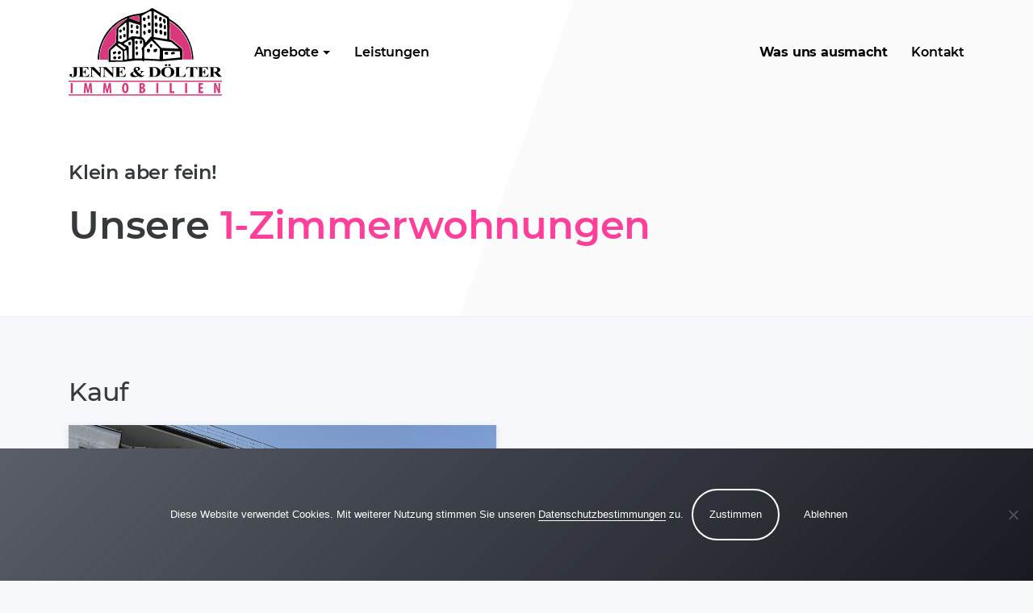

--- FILE ---
content_type: text/html; charset=UTF-8
request_url: https://jennedoelter.de/angebote/1zw/
body_size: 14057
content:
<!DOCTYPE html>
<html class="no-js" lang="de">
<head><style>img.lazy{min-height:1px}</style><link rel="preload" href="https://jennedoelter.de/wp-content/plugins/w3-total-cache/pub/js/lazyload.min.js" as="script">
    <meta charset="utf-8">
    <meta http-equiv="X-UA-Compatible" content="IE=edge">
    <meta name="viewport" content="width=device-width, initial-scale=1">
	<title>1-ZW &#8211; Jenne &amp; Dölter Immobilien</title>
<meta name='robots' content='max-image-preview:large' />
<link rel="alternate" type="application/rss+xml" title="Jenne &amp; Dölter Immobilien &raquo; Feed" href="https://jennedoelter.de/feed/" />
<script type="text/javascript">
/* <![CDATA[ */
window._wpemojiSettings = {"baseUrl":"https:\/\/s.w.org\/images\/core\/emoji\/15.0.3\/72x72\/","ext":".png","svgUrl":"https:\/\/s.w.org\/images\/core\/emoji\/15.0.3\/svg\/","svgExt":".svg","source":{"concatemoji":"https:\/\/jennedoelter.de\/wp-includes\/js\/wp-emoji-release.min.js?ver=6.6.4"}};
/*! This file is auto-generated */
!function(i,n){var o,s,e;function c(e){try{var t={supportTests:e,timestamp:(new Date).valueOf()};sessionStorage.setItem(o,JSON.stringify(t))}catch(e){}}function p(e,t,n){e.clearRect(0,0,e.canvas.width,e.canvas.height),e.fillText(t,0,0);var t=new Uint32Array(e.getImageData(0,0,e.canvas.width,e.canvas.height).data),r=(e.clearRect(0,0,e.canvas.width,e.canvas.height),e.fillText(n,0,0),new Uint32Array(e.getImageData(0,0,e.canvas.width,e.canvas.height).data));return t.every(function(e,t){return e===r[t]})}function u(e,t,n){switch(t){case"flag":return n(e,"\ud83c\udff3\ufe0f\u200d\u26a7\ufe0f","\ud83c\udff3\ufe0f\u200b\u26a7\ufe0f")?!1:!n(e,"\ud83c\uddfa\ud83c\uddf3","\ud83c\uddfa\u200b\ud83c\uddf3")&&!n(e,"\ud83c\udff4\udb40\udc67\udb40\udc62\udb40\udc65\udb40\udc6e\udb40\udc67\udb40\udc7f","\ud83c\udff4\u200b\udb40\udc67\u200b\udb40\udc62\u200b\udb40\udc65\u200b\udb40\udc6e\u200b\udb40\udc67\u200b\udb40\udc7f");case"emoji":return!n(e,"\ud83d\udc26\u200d\u2b1b","\ud83d\udc26\u200b\u2b1b")}return!1}function f(e,t,n){var r="undefined"!=typeof WorkerGlobalScope&&self instanceof WorkerGlobalScope?new OffscreenCanvas(300,150):i.createElement("canvas"),a=r.getContext("2d",{willReadFrequently:!0}),o=(a.textBaseline="top",a.font="600 32px Arial",{});return e.forEach(function(e){o[e]=t(a,e,n)}),o}function t(e){var t=i.createElement("script");t.src=e,t.defer=!0,i.head.appendChild(t)}"undefined"!=typeof Promise&&(o="wpEmojiSettingsSupports",s=["flag","emoji"],n.supports={everything:!0,everythingExceptFlag:!0},e=new Promise(function(e){i.addEventListener("DOMContentLoaded",e,{once:!0})}),new Promise(function(t){var n=function(){try{var e=JSON.parse(sessionStorage.getItem(o));if("object"==typeof e&&"number"==typeof e.timestamp&&(new Date).valueOf()<e.timestamp+604800&&"object"==typeof e.supportTests)return e.supportTests}catch(e){}return null}();if(!n){if("undefined"!=typeof Worker&&"undefined"!=typeof OffscreenCanvas&&"undefined"!=typeof URL&&URL.createObjectURL&&"undefined"!=typeof Blob)try{var e="postMessage("+f.toString()+"("+[JSON.stringify(s),u.toString(),p.toString()].join(",")+"));",r=new Blob([e],{type:"text/javascript"}),a=new Worker(URL.createObjectURL(r),{name:"wpTestEmojiSupports"});return void(a.onmessage=function(e){c(n=e.data),a.terminate(),t(n)})}catch(e){}c(n=f(s,u,p))}t(n)}).then(function(e){for(var t in e)n.supports[t]=e[t],n.supports.everything=n.supports.everything&&n.supports[t],"flag"!==t&&(n.supports.everythingExceptFlag=n.supports.everythingExceptFlag&&n.supports[t]);n.supports.everythingExceptFlag=n.supports.everythingExceptFlag&&!n.supports.flag,n.DOMReady=!1,n.readyCallback=function(){n.DOMReady=!0}}).then(function(){return e}).then(function(){var e;n.supports.everything||(n.readyCallback(),(e=n.source||{}).concatemoji?t(e.concatemoji):e.wpemoji&&e.twemoji&&(t(e.twemoji),t(e.wpemoji)))}))}((window,document),window._wpemojiSettings);
/* ]]> */
</script>
<style id='wp-emoji-styles-inline-css' type='text/css'>

	img.wp-smiley, img.emoji {
		display: inline !important;
		border: none !important;
		box-shadow: none !important;
		height: 1em !important;
		width: 1em !important;
		margin: 0 0.07em !important;
		vertical-align: -0.1em !important;
		background: none !important;
		padding: 0 !important;
	}
</style>
<link rel='stylesheet' id='wp-block-library-css' href='https://jennedoelter.de/wp-includes/css/dist/block-library/style.min.css?ver=6.6.4' type='text/css' media='all' />
<style id='safe-svg-svg-icon-style-inline-css' type='text/css'>
.safe-svg-cover{text-align:center}.safe-svg-cover .safe-svg-inside{display:inline-block;max-width:100%}.safe-svg-cover svg{height:100%;max-height:100%;max-width:100%;width:100%}

</style>
<style id='classic-theme-styles-inline-css' type='text/css'>
/*! This file is auto-generated */
.wp-block-button__link{color:#fff;background-color:#32373c;border-radius:9999px;box-shadow:none;text-decoration:none;padding:calc(.667em + 2px) calc(1.333em + 2px);font-size:1.125em}.wp-block-file__button{background:#32373c;color:#fff;text-decoration:none}
</style>
<style id='global-styles-inline-css' type='text/css'>
:root{--wp--preset--aspect-ratio--square: 1;--wp--preset--aspect-ratio--4-3: 4/3;--wp--preset--aspect-ratio--3-4: 3/4;--wp--preset--aspect-ratio--3-2: 3/2;--wp--preset--aspect-ratio--2-3: 2/3;--wp--preset--aspect-ratio--16-9: 16/9;--wp--preset--aspect-ratio--9-16: 9/16;--wp--preset--color--black: #000000;--wp--preset--color--cyan-bluish-gray: #abb8c3;--wp--preset--color--white: #ffffff;--wp--preset--color--pale-pink: #f78da7;--wp--preset--color--vivid-red: #cf2e2e;--wp--preset--color--luminous-vivid-orange: #ff6900;--wp--preset--color--luminous-vivid-amber: #fcb900;--wp--preset--color--light-green-cyan: #7bdcb5;--wp--preset--color--vivid-green-cyan: #00d084;--wp--preset--color--pale-cyan-blue: #8ed1fc;--wp--preset--color--vivid-cyan-blue: #0693e3;--wp--preset--color--vivid-purple: #9b51e0;--wp--preset--gradient--vivid-cyan-blue-to-vivid-purple: linear-gradient(135deg,rgba(6,147,227,1) 0%,rgb(155,81,224) 100%);--wp--preset--gradient--light-green-cyan-to-vivid-green-cyan: linear-gradient(135deg,rgb(122,220,180) 0%,rgb(0,208,130) 100%);--wp--preset--gradient--luminous-vivid-amber-to-luminous-vivid-orange: linear-gradient(135deg,rgba(252,185,0,1) 0%,rgba(255,105,0,1) 100%);--wp--preset--gradient--luminous-vivid-orange-to-vivid-red: linear-gradient(135deg,rgba(255,105,0,1) 0%,rgb(207,46,46) 100%);--wp--preset--gradient--very-light-gray-to-cyan-bluish-gray: linear-gradient(135deg,rgb(238,238,238) 0%,rgb(169,184,195) 100%);--wp--preset--gradient--cool-to-warm-spectrum: linear-gradient(135deg,rgb(74,234,220) 0%,rgb(151,120,209) 20%,rgb(207,42,186) 40%,rgb(238,44,130) 60%,rgb(251,105,98) 80%,rgb(254,248,76) 100%);--wp--preset--gradient--blush-light-purple: linear-gradient(135deg,rgb(255,206,236) 0%,rgb(152,150,240) 100%);--wp--preset--gradient--blush-bordeaux: linear-gradient(135deg,rgb(254,205,165) 0%,rgb(254,45,45) 50%,rgb(107,0,62) 100%);--wp--preset--gradient--luminous-dusk: linear-gradient(135deg,rgb(255,203,112) 0%,rgb(199,81,192) 50%,rgb(65,88,208) 100%);--wp--preset--gradient--pale-ocean: linear-gradient(135deg,rgb(255,245,203) 0%,rgb(182,227,212) 50%,rgb(51,167,181) 100%);--wp--preset--gradient--electric-grass: linear-gradient(135deg,rgb(202,248,128) 0%,rgb(113,206,126) 100%);--wp--preset--gradient--midnight: linear-gradient(135deg,rgb(2,3,129) 0%,rgb(40,116,252) 100%);--wp--preset--font-size--small: 13px;--wp--preset--font-size--medium: 20px;--wp--preset--font-size--large: 36px;--wp--preset--font-size--x-large: 42px;--wp--preset--spacing--20: 0.44rem;--wp--preset--spacing--30: 0.67rem;--wp--preset--spacing--40: 1rem;--wp--preset--spacing--50: 1.5rem;--wp--preset--spacing--60: 2.25rem;--wp--preset--spacing--70: 3.38rem;--wp--preset--spacing--80: 5.06rem;--wp--preset--shadow--natural: 6px 6px 9px rgba(0, 0, 0, 0.2);--wp--preset--shadow--deep: 12px 12px 50px rgba(0, 0, 0, 0.4);--wp--preset--shadow--sharp: 6px 6px 0px rgba(0, 0, 0, 0.2);--wp--preset--shadow--outlined: 6px 6px 0px -3px rgba(255, 255, 255, 1), 6px 6px rgba(0, 0, 0, 1);--wp--preset--shadow--crisp: 6px 6px 0px rgba(0, 0, 0, 1);}:where(.is-layout-flex){gap: 0.5em;}:where(.is-layout-grid){gap: 0.5em;}body .is-layout-flex{display: flex;}.is-layout-flex{flex-wrap: wrap;align-items: center;}.is-layout-flex > :is(*, div){margin: 0;}body .is-layout-grid{display: grid;}.is-layout-grid > :is(*, div){margin: 0;}:where(.wp-block-columns.is-layout-flex){gap: 2em;}:where(.wp-block-columns.is-layout-grid){gap: 2em;}:where(.wp-block-post-template.is-layout-flex){gap: 1.25em;}:where(.wp-block-post-template.is-layout-grid){gap: 1.25em;}.has-black-color{color: var(--wp--preset--color--black) !important;}.has-cyan-bluish-gray-color{color: var(--wp--preset--color--cyan-bluish-gray) !important;}.has-white-color{color: var(--wp--preset--color--white) !important;}.has-pale-pink-color{color: var(--wp--preset--color--pale-pink) !important;}.has-vivid-red-color{color: var(--wp--preset--color--vivid-red) !important;}.has-luminous-vivid-orange-color{color: var(--wp--preset--color--luminous-vivid-orange) !important;}.has-luminous-vivid-amber-color{color: var(--wp--preset--color--luminous-vivid-amber) !important;}.has-light-green-cyan-color{color: var(--wp--preset--color--light-green-cyan) !important;}.has-vivid-green-cyan-color{color: var(--wp--preset--color--vivid-green-cyan) !important;}.has-pale-cyan-blue-color{color: var(--wp--preset--color--pale-cyan-blue) !important;}.has-vivid-cyan-blue-color{color: var(--wp--preset--color--vivid-cyan-blue) !important;}.has-vivid-purple-color{color: var(--wp--preset--color--vivid-purple) !important;}.has-black-background-color{background-color: var(--wp--preset--color--black) !important;}.has-cyan-bluish-gray-background-color{background-color: var(--wp--preset--color--cyan-bluish-gray) !important;}.has-white-background-color{background-color: var(--wp--preset--color--white) !important;}.has-pale-pink-background-color{background-color: var(--wp--preset--color--pale-pink) !important;}.has-vivid-red-background-color{background-color: var(--wp--preset--color--vivid-red) !important;}.has-luminous-vivid-orange-background-color{background-color: var(--wp--preset--color--luminous-vivid-orange) !important;}.has-luminous-vivid-amber-background-color{background-color: var(--wp--preset--color--luminous-vivid-amber) !important;}.has-light-green-cyan-background-color{background-color: var(--wp--preset--color--light-green-cyan) !important;}.has-vivid-green-cyan-background-color{background-color: var(--wp--preset--color--vivid-green-cyan) !important;}.has-pale-cyan-blue-background-color{background-color: var(--wp--preset--color--pale-cyan-blue) !important;}.has-vivid-cyan-blue-background-color{background-color: var(--wp--preset--color--vivid-cyan-blue) !important;}.has-vivid-purple-background-color{background-color: var(--wp--preset--color--vivid-purple) !important;}.has-black-border-color{border-color: var(--wp--preset--color--black) !important;}.has-cyan-bluish-gray-border-color{border-color: var(--wp--preset--color--cyan-bluish-gray) !important;}.has-white-border-color{border-color: var(--wp--preset--color--white) !important;}.has-pale-pink-border-color{border-color: var(--wp--preset--color--pale-pink) !important;}.has-vivid-red-border-color{border-color: var(--wp--preset--color--vivid-red) !important;}.has-luminous-vivid-orange-border-color{border-color: var(--wp--preset--color--luminous-vivid-orange) !important;}.has-luminous-vivid-amber-border-color{border-color: var(--wp--preset--color--luminous-vivid-amber) !important;}.has-light-green-cyan-border-color{border-color: var(--wp--preset--color--light-green-cyan) !important;}.has-vivid-green-cyan-border-color{border-color: var(--wp--preset--color--vivid-green-cyan) !important;}.has-pale-cyan-blue-border-color{border-color: var(--wp--preset--color--pale-cyan-blue) !important;}.has-vivid-cyan-blue-border-color{border-color: var(--wp--preset--color--vivid-cyan-blue) !important;}.has-vivid-purple-border-color{border-color: var(--wp--preset--color--vivid-purple) !important;}.has-vivid-cyan-blue-to-vivid-purple-gradient-background{background: var(--wp--preset--gradient--vivid-cyan-blue-to-vivid-purple) !important;}.has-light-green-cyan-to-vivid-green-cyan-gradient-background{background: var(--wp--preset--gradient--light-green-cyan-to-vivid-green-cyan) !important;}.has-luminous-vivid-amber-to-luminous-vivid-orange-gradient-background{background: var(--wp--preset--gradient--luminous-vivid-amber-to-luminous-vivid-orange) !important;}.has-luminous-vivid-orange-to-vivid-red-gradient-background{background: var(--wp--preset--gradient--luminous-vivid-orange-to-vivid-red) !important;}.has-very-light-gray-to-cyan-bluish-gray-gradient-background{background: var(--wp--preset--gradient--very-light-gray-to-cyan-bluish-gray) !important;}.has-cool-to-warm-spectrum-gradient-background{background: var(--wp--preset--gradient--cool-to-warm-spectrum) !important;}.has-blush-light-purple-gradient-background{background: var(--wp--preset--gradient--blush-light-purple) !important;}.has-blush-bordeaux-gradient-background{background: var(--wp--preset--gradient--blush-bordeaux) !important;}.has-luminous-dusk-gradient-background{background: var(--wp--preset--gradient--luminous-dusk) !important;}.has-pale-ocean-gradient-background{background: var(--wp--preset--gradient--pale-ocean) !important;}.has-electric-grass-gradient-background{background: var(--wp--preset--gradient--electric-grass) !important;}.has-midnight-gradient-background{background: var(--wp--preset--gradient--midnight) !important;}.has-small-font-size{font-size: var(--wp--preset--font-size--small) !important;}.has-medium-font-size{font-size: var(--wp--preset--font-size--medium) !important;}.has-large-font-size{font-size: var(--wp--preset--font-size--large) !important;}.has-x-large-font-size{font-size: var(--wp--preset--font-size--x-large) !important;}
:where(.wp-block-post-template.is-layout-flex){gap: 1.25em;}:where(.wp-block-post-template.is-layout-grid){gap: 1.25em;}
:where(.wp-block-columns.is-layout-flex){gap: 2em;}:where(.wp-block-columns.is-layout-grid){gap: 2em;}
:root :where(.wp-block-pullquote){font-size: 1.5em;line-height: 1.6;}
</style>
<link rel='stylesheet' id='typed-cursor-css' href='https://jennedoelter.de/wp-content/plugins/animated-typing-effect/assets/css/cursor.css?ver=6.6.4' type='text/css' media='all' />
<link rel='stylesheet' id='contact-form-7-css' href='https://jennedoelter.de/wp-content/plugins/contact-form-7/includes/css/styles.css?ver=5.9.8' type='text/css' media='all' />
<link rel='stylesheet' id='cookie-notice-front-css' href='https://jennedoelter.de/wp-content/plugins/cookie-notice/css/front.min.css?ver=2.4.18' type='text/css' media='all' />
<link rel='stylesheet' id='ionicons-css' href='https://jennedoelter.de/wp-content/themes/seriously/assets/css/ionicons.min.css' type='text/css' media='all' />
<link rel='stylesheet' id='om_cc_social_icons-css' href='https://jennedoelter.de/wp-content/plugins/om-cc-carousel/shared/assets/css/social-icons.min.css?ver=1.3.5' type='text/css' media='all' />
<link rel='stylesheet' id='om_cc_social_links-css' href='https://jennedoelter.de/wp-content/plugins/om-cc-carousel/shared/assets/css/social-links.min.css?ver=1.3.5' type='text/css' media='all' />
<link rel='stylesheet' id='om_cc_arrows-css' href='https://jennedoelter.de/wp-content/plugins/om-cc-carousel/shared/assets/css/arrows.min.css?ver=1.3.5' type='text/css' media='all' />
<link rel='stylesheet' id='om_cc_photoswipe_lightbox-css' href='https://jennedoelter.de/wp-content/plugins/om-cc-carousel/shared/assets/css/photoswipe/photoswipe.min.css?ver=1.3.5' type='text/css' media='all' />
<link rel='stylesheet' id='om_cc_vc_carouselelement_plugin-css' href='https://jennedoelter.de/wp-content/plugins/om-cc-carousel/assets/css/styles.min.css?ver=1.3.2' type='text/css' media='all' />
<link rel='stylesheet' id='om_cc_vc_device_element_plugin-css' href='https://jennedoelter.de/wp-content/plugins/om-cc-device/assets/css/styles.min.css?ver=1.3.2' type='text/css' media='all' />
<link rel='stylesheet' id='om_cc_grid-css' href='https://jennedoelter.de/wp-content/plugins/om-cc-carousel/shared/assets/css/grid.min.css?ver=1.3.5' type='text/css' media='all' />
<link rel='stylesheet' id='om_cc_images-css' href='https://jennedoelter.de/wp-content/plugins/om-cc-carousel/shared/assets/css/images.min.css?ver=1.3.5' type='text/css' media='all' />
<link rel='stylesheet' id='om_cc_vc_google_maps_element_plugin-css' href='https://jennedoelter.de/wp-content/plugins/om-cc-google-maps/assets/css/styles.min.css?ver=1.3.2' type='text/css' media='all' />
<link rel='stylesheet' id='omp-container-styles-css' href='https://jennedoelter.de/wp-content/plugins/omp-container/assets/css/styles.min.css?ver=1.0.0' type='text/css' media='all' />
<link rel='stylesheet' id='omp_content_blocks_plugin-css' href='https://jennedoelter.de/wp-content/plugins/omp-content-blocks/assets/css/styles.min.css?ver=1' type='text/css' media='all' />
<link rel='stylesheet' id='omp_image_plugin-css' href='https://jennedoelter.de/wp-content/plugins/omp-image/assets/css/styles.min.css?ver=1.0.0' type='text/css' media='all' />
<link rel='stylesheet' id='omp-knowledgebase_plugin-css' href='https://jennedoelter.de/wp-content/plugins/omp-knowledgebase/assets/css/styles.min.css?ver=1' type='text/css' media='all' />
<link rel='stylesheet' id='et-line-css' href='https://jennedoelter.de/wp-content/themes/seriously/assets/css/et-line.css' type='text/css' media='all' />
<link rel='stylesheet' id='om-theme-css' href='https://jennedoelter.de/wp-content/themes/seriously/assets/css/style.min.css' type='text/css' media='all' />
<link rel='stylesheet' id='JD-css' href='https://jennedoelter.de/wp-content/themes/seriously/assets/css/jd_style.css' type='text/css' media='all' />
<link rel='stylesheet' id='js_composer_front-css' href='https://jennedoelter.de/wp-content/plugins/js_composer_547/assets/css/js_composer.min.css?ver=5.4.7' type='text/css' media='all' />
<script type="text/javascript" src="https://jennedoelter.de/wp-includes/js/jquery/jquery.min.js?ver=3.7.1" id="jquery-core-js"></script>
<script type="text/javascript" src="https://jennedoelter.de/wp-includes/js/jquery/jquery-migrate.min.js?ver=3.4.1" id="jquery-migrate-js"></script>
<script type="text/javascript" id="cookie-notice-front-js-before">
/* <![CDATA[ */
var cnArgs = {"ajaxUrl":"https:\/\/jennedoelter.de\/wp-admin\/admin-ajax.php","nonce":"ab177912df","hideEffect":"slide","position":"bottom","onScroll":false,"onScrollOffset":100,"onClick":false,"cookieName":"cookie_notice_accepted","cookieTime":31536000,"cookieTimeRejected":2592000,"globalCookie":false,"redirection":false,"cache":true,"revokeCookies":false,"revokeCookiesOpt":"automatic"};
/* ]]> */
</script>
<script type="text/javascript" src="https://jennedoelter.de/wp-content/plugins/cookie-notice/js/front.min.js?ver=2.4.18" id="cookie-notice-front-js"></script>
<script type="text/javascript" src="https://jennedoelter.de/wp-content/themes/seriously/assets/js/vendor/modernizr.min.js" id="modernizr-js"></script>
<link rel="https://api.w.org/" href="https://jennedoelter.de/wp-json/" /><link rel="alternate" title="JSON" type="application/json" href="https://jennedoelter.de/wp-json/wp/v2/pages/12876" /><link rel="EditURI" type="application/rsd+xml" title="RSD" href="https://jennedoelter.de/xmlrpc.php?rsd" />
<meta name="generator" content="WordPress 6.6.4" />
<link rel="canonical" href="https://jennedoelter.de/angebote/1zw/" />
<link rel='shortlink' href='https://jennedoelter.de/?p=12876' />
<link rel="alternate" title="oEmbed (JSON)" type="application/json+oembed" href="https://jennedoelter.de/wp-json/oembed/1.0/embed?url=https%3A%2F%2Fjennedoelter.de%2Fangebote%2F1zw%2F" />
<link rel="alternate" title="oEmbed (XML)" type="text/xml+oembed" href="https://jennedoelter.de/wp-json/oembed/1.0/embed?url=https%3A%2F%2Fjennedoelter.de%2Fangebote%2F1zw%2F&#038;format=xml" />
<style type="text/css">#om-cc-photoswipe .pswp__button {color: ;}#om-cc-photoswipe .pswp__button--arrow--left,#om-cc-photoswipe .pswp__button--arrow--right {color: #ffffff;background-color: rgba(0,0,0,0);border: 1px solid ;border-radius: 0px;}#om-cc-photoswipe .pswp__button--arrow--left:hover,#om-cc-photoswipe .pswp__button--arrow--right:hover {border: 1px solid ;}#om-cc-photoswipe .pswp__counter {color: #ffffff;}#om-cc-photoswipe .pswp__caption {color: ;}#om-cc-photoswipe .pswp__share-modal .pswp__share-tooltip a {color: ;background-color: ;}#om-cc-photoswipe .pswp__share-modal {background-color: ;}#om-cc-photoswipe .pswp__img--placeholder--blank {background-color: #ffffff;}</style><meta name="ismobile" content="false"/><meta name="generator" content="Powered by WPBakery Page Builder - drag and drop page builder for WordPress."/>
<!--[if lte IE 9]><link rel="stylesheet" type="text/css" href="https://jennedoelter.de/wp-content/plugins/js_composer_547/assets/css/vc_lte_ie9.min.css" media="screen"><![endif]--><link rel="icon" href="https://jennedoelter.de/wp-content/uploads/apple-touch-icon-150x150.png" sizes="32x32" />
<link rel="icon" href="https://jennedoelter.de/wp-content/uploads/apple-touch-icon.png" sizes="192x192" />
<link rel="apple-touch-icon" href="https://jennedoelter.de/wp-content/uploads/apple-touch-icon.png" />
<meta name="msapplication-TileImage" content="https://jennedoelter.de/wp-content/uploads/apple-touch-icon.png" />
<style id="om-theme-custom-styles" type="text/css">body {background: #f6f8fb;}.bg-light a {color: #ff3f9a;}.bg-light a:hover,.bg-light a:focus {color: #ff3f9a;}.bg-dark {color: #ffffff;}.bg-dark a {color: #d41771;}.bg-dark a:hover,.bg-dark a:focus {color: ff3f9a;}.entry-content h1 a[href]:not([class]),.entry-content h2 a[href]:not([class]),.entry-content h3 a[href]:not([class]),.entry-content h4 a[href]:not([class]),.entry-content h5 a[href]:not([class]),.entry-content h6 a[href]:not([class]),.entry-content p a[href]:not([class]),.entry-content dl a[href]:not([class]),.entry-content li a[href]:not([class]),.entry-content figure a[href]:not([class]),.entry-content a.customize-unpreviewable {border-bottom-style: solid;border-bottom-width: 1px;-webkit-transition: all .15s;transition: all .15s;}.bg-light .entry-content h1 a[href]:not([class]),.bg-light .entry-content h2 a[href]:not([class]),.bg-light .entry-content h3 a[href]:not([class]),.bg-light .entry-content h4 a[href]:not([class]),.bg-light .entry-content h5 a[href]:not([class]),.bg-light .entry-content h6 a[href]:not([class]),.bg-light .entry-content p a[href]:not([class]),.bg-light .entry-content dl a[href]:not([class]),.bg-light .entry-content li a[href]:not([class]),.bg-light .entry-content figure a[href]:not([class]),.bg-light .entry-content a.customize-unpreviewable {border-color: transparent;}.bg-light .entry-content h1 a[href]:not([class]):hover,.bg-light .entry-content h2 a[href]:not([class]):hover,.bg-light .entry-content h3 a[href]:not([class]):hover,.bg-light .entry-content h4 a[href]:not([class]):hover,.bg-light .entry-content h5 a[href]:not([class]):hover,.bg-light .entry-content h6 a[href]:not([class]):hover,.bg-light .entry-content p a[href]:not([class]):hover,.bg-light .entry-content dl a[href]:not([class]):hover,.bg-light .entry-content li a[href]:not([class]):hover,.bg-light .entry-content figure a[href]:not([class]):hover,.bg-light .entry-content a.customize-unpreviewable:hover,.bg-light .entry-content h1 a[href]:not([class]):focus,.bg-light .entry-content h2 a[href]:not([class]):focus,.bg-light .entry-content h3 a[href]:not([class]):focus,.bg-light .entry-content h4 a[href]:not([class]):focus,.bg-light .entry-content h5 a[href]:not([class]):focus,.bg-light .entry-content h6 a[href]:not([class]):focus,.bg-light .entry-content p a[href]:not([class]):focus,.bg-light .entry-content dl a[href]:not([class]):focus,.bg-light .entry-content li a[href]:not([class]):focus,.bg-light .entry-content figure a[href]:not([class]):focus,.bg-light .entry-content a.customize-unpreviewable:focus {border-color: #ff3f9a;}.bg-dark .entry-content h1 a[href]:not([class]),.bg-dark .entry-content h2 a[href]:not([class]),.bg-dark .entry-content h3 a[href]:not([class]),.bg-dark .entry-content h4 a[href]:not([class]),.bg-dark .entry-content h5 a[href]:not([class]),.bg-dark .entry-content h6 a[href]:not([class]),.bg-dark .entry-content p a[href]:not([class]),.bg-dark .entry-content dl a[href]:not([class]),.bg-dark .entry-content li a[href]:not([class]),.bg-dark .entry-content figure a[href]:not([class]),.bg-dark .entry-content a.customize-unpreviewable {border-color: transparent;}.bg-dark .entry-content h1 a[href]:not([class]):hover,.bg-dark .entry-content h2 a[href]:not([class]):hover,.bg-dark .entry-content h3 a[href]:not([class]):hover,.bg-dark .entry-content h4 a[href]:not([class]):hover,.bg-dark .entry-content h5 a[href]:not([class]):hover,.bg-dark .entry-content h6 a[href]:not([class]):hover,.bg-dark .entry-content p a[href]:not([class]):hover,.bg-dark .entry-content dl a[href]:not([class]):hover,.bg-dark .entry-content li a[href]:not([class]):hover,.bg-dark .entry-content figure a[href]:not([class]):hover,.bg-dark .entry-content a.customize-unpreviewable:hover,.bg-dark .entry-content h1 a[href]:not([class]):focus,.bg-dark .entry-content h2 a[href]:not([class]):focus,.bg-dark .entry-content h3 a[href]:not([class]):focus,.bg-dark .entry-content h4 a[href]:not([class]):focus,.bg-dark .entry-content h5 a[href]:not([class]):focus,.bg-dark .entry-content h6 a[href]:not([class]):focus,.bg-dark .entry-content p a[href]:not([class]):focus,.bg-dark .entry-content dl a[href]:not([class]):focus,.bg-dark .entry-content li a[href]:not([class]):focus,.bg-dark .entry-content figure a[href]:not([class]):focus,.bg-dark .entry-content a.customize-unpreviewable:focus {border-color: ff3f9a;}.entry-summary h1 a[href]:not([class]),.entry-summary h2 a[href]:not([class]),.entry-summary h3 a[href]:not([class]),.entry-summary h4 a[href]:not([class]),.entry-summary h5 a[href]:not([class]),.entry-summary h6 a[href]:not([class]),.entry-summary p a[href]:not([class]),.entry-summary dl a[href]:not([class]),.entry-summary li a[href]:not([class]),.entry-summary figure a[href]:not([class]),.entry-summary a.customize-unpreviewable {border-bottom-style: solid;border-bottom-width: 1px;-webkit-transition: all .15s;transition: all .15s;}.bg-light .entry-summary h1 a[href]:not([class]),.bg-light .entry-summary h2 a[href]:not([class]),.bg-light .entry-summary h3 a[href]:not([class]),.bg-light .entry-summary h4 a[href]:not([class]),.bg-light .entry-summary h5 a[href]:not([class]),.bg-light .entry-summary h6 a[href]:not([class]),.bg-light .entry-summary p a[href]:not([class]),.bg-light .entry-summary dl a[href]:not([class]),.bg-light .entry-summary li a[href]:not([class]),.bg-light .entry-summary figure a[href]:not([class]),.bg-light .entry-summary a.customize-unpreviewable {border-color: transparent;}.bg-light .entry-summary h1 a[href]:not([class]):hover,.bg-light .entry-summary h2 a[href]:not([class]):hover,.bg-light .entry-summary h3 a[href]:not([class]):hover,.bg-light .entry-summary h4 a[href]:not([class]):hover,.bg-light .entry-summary h5 a[href]:not([class]):hover,.bg-light .entry-summary h6 a[href]:not([class]):hover,.bg-light .entry-summary p a[href]:not([class]):hover,.bg-light .entry-summary dl a[href]:not([class]):hover,.bg-light .entry-summary li a[href]:not([class]):hover,.bg-light .entry-summary figure a[href]:not([class]):hover,.bg-light .entry-summary a.customize-unpreviewable:hover,.bg-light .entry-summary h1 a[href]:not([class]):focus,.bg-light .entry-summary h2 a[href]:not([class]):focus,.bg-light .entry-summary h3 a[href]:not([class]):focus,.bg-light .entry-summary h4 a[href]:not([class]):focus,.bg-light .entry-summary h5 a[href]:not([class]):focus,.bg-light .entry-summary h6 a[href]:not([class]):focus,.bg-light .entry-summary p a[href]:not([class]):focus,.bg-light .entry-summary dl a[href]:not([class]):focus,.bg-light .entry-summary li a[href]:not([class]):focus,.bg-light .entry-summary figure a[href]:not([class]):focus,.bg-light .entry-summary a.customize-unpreviewable:focus {border-color: #ff3f9a;}.bg-dark .entry-summary h1 a[href]:not([class]),.bg-dark .entry-summary h2 a[href]:not([class]),.bg-dark .entry-summary h3 a[href]:not([class]),.bg-dark .entry-summary h4 a[href]:not([class]),.bg-dark .entry-summary h5 a[href]:not([class]),.bg-dark .entry-summary h6 a[href]:not([class]),.bg-dark .entry-summary p a[href]:not([class]),.bg-dark .entry-summary dl a[href]:not([class]),.bg-dark .entry-summary li a[href]:not([class]),.bg-dark .entry-summary figure a[href]:not([class]),.bg-dark .entry-summary a.customize-unpreviewable {border-color: transparent;}.bg-dark .entry-summary h1 a[href]:not([class]):hover,.bg-dark .entry-summary h2 a[href]:not([class]):hover,.bg-dark .entry-summary h3 a[href]:not([class]):hover,.bg-dark .entry-summary h4 a[href]:not([class]):hover,.bg-dark .entry-summary h5 a[href]:not([class]):hover,.bg-dark .entry-summary h6 a[href]:not([class]):hover,.bg-dark .entry-summary p a[href]:not([class]):hover,.bg-dark .entry-summary dl a[href]:not([class]):hover,.bg-dark .entry-summary li a[href]:not([class]):hover,.bg-dark .entry-summary figure a[href]:not([class]):hover,.bg-dark .entry-summary a.customize-unpreviewable:hover,.bg-dark .entry-summary h1 a[href]:not([class]):focus,.bg-dark .entry-summary h2 a[href]:not([class]):focus,.bg-dark .entry-summary h3 a[href]:not([class]):focus,.bg-dark .entry-summary h4 a[href]:not([class]):focus,.bg-dark .entry-summary h5 a[href]:not([class]):focus,.bg-dark .entry-summary h6 a[href]:not([class]):focus,.bg-dark .entry-summary p a[href]:not([class]):focus,.bg-dark .entry-summary dl a[href]:not([class]):focus,.bg-dark .entry-summary li a[href]:not([class]):focus,.bg-dark .entry-summary figure a[href]:not([class]):focus,.bg-dark .entry-summary a.customize-unpreviewable:focus {border-color: ff3f9a;}::-moz-selection {background: #d41771;color: #ffffff;}::selection {background: #d41771;color: #ffffff;}.bg-light .btn-primary {border-color: rgba(0,0,0,0);}.bg-light .btn-primary:focus {border-color: rgba(0,0,0,0);}.bg-light .btn-primary:hover {border-color: rgba(0,0,0,0);}.bg-light .btn-primary:active {border-color: rgba(0,0,0,0);}.bg-light .btn-primary:active:focus {border-color: rgba(0,0,0,0);}.bg-light .btn-primary:active:hover {border-color: rgba(0,0,0,0);}.bg-light .btn-primary.active {border-color: rgba(0,0,0,0);}.bg-light .btn-primary.active:focus {border-color: rgba(0,0,0,0);}.bg-light .btn-primary.active:hover {border-color: rgba(0,0,0,0);}.bg-light .btn-primary:disabled:focus {border-color: rgba(0,0,0,0);}.bg-light .btn-primary:disabled:hover {border-color: rgba(0,0,0,0);}.bg-light .btn-primary.disabled:focus {border-color: rgba(0,0,0,0);}.bg-light .btn-primary.disabled:hover {border-color: rgba(0,0,0,0);}.splash {background-color: #ffffff;}.splash:before {height: 3px;background-color: #ff3f9a;}.splash .ball-pulse .ball {background-color: #ff3f9a;}.splash .ball-pulse-double .ball-1 {background-color: #ff3f9a;}.splash .ball-pulse-double .ball-2 {background-color: #ff3f9a;}.splash .wave .css-loader > div {background-color: #ff3f9a;}.splash .wave-spread .css-loader > div {background-color: #ff3f9a;}.splash .square-split .css-loader > div:after {background-color: #ff3f9a;}.splash .square-rotate-3d .css-loader .square {background-color: #ff3f9a;}.circle-pulse .css-loader > div {border-color: #ff3f9a;}.circle-pulse-multiple .css-loader > div {border-color: #ff3f9a;}.arc-rotate2 .css-loader .arc:before {border-color: #ff3f9a;}.arc-scale .css-loader .arc {border-color: #ff3f9a;}.arc-rotate-double .css-loader > div {border-right-color: #ff3f9a;border-left-color: #ff3f9a;}.arc-rotate .css-loader .arc {border-right-color: #ff3f9a;border-left-color: #ff3f9a;border-bottom-color: #ff3f9a;}.arc-rotate2 .css-loader .arc:after {border-bottom-color: #ff3f9a;}.splash .arc-scale .css-loader .arc:before {background-color: #ffffff;}.splash .arc-scale .css-loader .arc:after {background-color: #ffffff;}.bg-light .entry-terms a {color: #55595c;background-color: #e6eef0;border-color: #e6eef0;}.bg-light .entry-terms a:hover {color: #000000;border-color: #e6eef0;}.bg-light .posts-top-bar {background-color: #e6eef0;}.bg-light .posts-top-bar .nav>.nav-item.active>a {color: #444444;border-color: #dae5e8;background-color: #dae5e8;}.bg-light .posts-sidebar .widget h1 a[href]:not([class]),.bg-light .posts-sidebar .widget h2 a[href]:not([class]),.bg-light .posts-sidebar .widget h3 a[href]:not([class]),.bg-light .posts-sidebar .widget h4 a[href]:not([class]),.bg-light .posts-sidebar .widget h5 a[href]:not([class]),.bg-light .posts-sidebar .widget h6 a[href]:not([class]),.bg-light .posts-sidebar .widget p a[href]:not([class]),.bg-light .posts-sidebar .widget dl a[href]:not([class]),.bg-light .posts-sidebar .widget li a[href]:not([class]),.bg-light .posts-sidebar .widget figure a[href]:not([class]),.bg-light .posts-sidebar .widget a.customize-unpreviewable {border-color: transparent;}.bg-light .posts-sidebar .widget h1 a[href]:not([class]):hover,.bg-light .posts-sidebar .widget h2 a[href]:not([class]):hover,.bg-light .posts-sidebar .widget h3 a[href]:not([class]):hover,.bg-light .posts-sidebar .widget h4 a[href]:not([class]):hover,.bg-light .posts-sidebar .widget h5 a[href]:not([class]):hover,.bg-light .posts-sidebar .widget h6 a[href]:not([class]):hover,.bg-light .posts-sidebar .widget p a[href]:not([class]):hover,.bg-light .posts-sidebar .widget dl a[href]:not([class]):hover,.bg-light .posts-sidebar .widget li a[href]:not([class]):hover,.bg-light .posts-sidebar .widget figure a[href]:not([class]):hover,.bg-light .posts-sidebar .widget a.customize-unpreviewable:hover,.bg-light .posts-sidebar .widget h1 a[href]:not([class]):focus,.bg-light .posts-sidebar .widget h2 a[href]:not([class]):focus,.bg-light .posts-sidebar .widget h3 a[href]:not([class]):focus,.bg-light .posts-sidebar .widget h4 a[href]:not([class]):focus,.bg-light .posts-sidebar .widget h5 a[href]:not([class]):focus,.bg-light .posts-sidebar .widget h6 a[href]:not([class]):focus,.bg-light .posts-sidebar .widget p a[href]:not([class]):focus,.bg-light .posts-sidebar .widget dl a[href]:not([class]):focus,.bg-light .posts-sidebar .widget li a[href]:not([class]):focus,.bg-light .posts-sidebar .widget figure a[href]:not([class]):focus,.bg-light .posts-sidebar .widget a.customize-unpreviewable:focus {border-color: transparent;}.bg-dark .posts-sidebar .widget h1 a[href]:not([class]),.bg-dark .posts-sidebar .widget h2 a[href]:not([class]),.bg-dark .posts-sidebar .widget h3 a[href]:not([class]),.bg-dark .posts-sidebar .widget h4 a[href]:not([class]),.bg-dark .posts-sidebar .widget h5 a[href]:not([class]),.bg-dark .posts-sidebar .widget h6 a[href]:not([class]),.bg-dark .posts-sidebar .widget p a[href]:not([class]),.bg-dark .posts-sidebar .widget dl a[href]:not([class]),.bg-dark .posts-sidebar .widget li a[href]:not([class]),.bg-dark .posts-sidebar .widget figure a[href]:not([class]),.bg-dark .posts-sidebar .widget a.customize-unpreviewable {border-color: transparent;}.bg-dark .posts-sidebar .widget h1 a[href]:not([class]):hover,.bg-dark .posts-sidebar .widget h2 a[href]:not([class]):hover,.bg-dark .posts-sidebar .widget h3 a[href]:not([class]):hover,.bg-dark .posts-sidebar .widget h4 a[href]:not([class]):hover,.bg-dark .posts-sidebar .widget h5 a[href]:not([class]):hover,.bg-dark .posts-sidebar .widget h6 a[href]:not([class]):hover,.bg-dark .posts-sidebar .widget p a[href]:not([class]):hover,.bg-dark .posts-sidebar .widget dl a[href]:not([class]):hover,.bg-dark .posts-sidebar .widget li a[href]:not([class]):hover,.bg-dark .posts-sidebar .widget figure a[href]:not([class]):hover,.bg-dark .posts-sidebar .widget a.customize-unpreviewable:hover,.bg-dark .posts-sidebar .widget h1 a[href]:not([class]):focus,.bg-dark .posts-sidebar .widget h2 a[href]:not([class]):focus,.bg-dark .posts-sidebar .widget h3 a[href]:not([class]):focus,.bg-dark .posts-sidebar .widget h4 a[href]:not([class]):focus,.bg-dark .posts-sidebar .widget h5 a[href]:not([class]):focus,.bg-dark .posts-sidebar .widget h6 a[href]:not([class]):focus,.bg-dark .posts-sidebar .widget p a[href]:not([class]):focus,.bg-dark .posts-sidebar .widget dl a[href]:not([class]):focus,.bg-dark .posts-sidebar .widget li a[href]:not([class]):focus,.bg-dark .posts-sidebar .widget figure a[href]:not([class]):focus,.bg-dark .posts-sidebar .widget a.customize-unpreviewable:focus {border-color: transparent;}@media(min-width:992px){.navbar.navbar-primary {padding-top: 10px;padding-bottom: 10px;}.navbar.navbar-primary .logo-img {height: 110px;}.navbar.navbar-primary .navbar-brand {line-height: 110px;}.navbar.navbar-primary .navbar-nav > .menu-item {line-height: 110px;}.navbar.navbar-secondary {box-shadow: 0 -1px 4px #bcbcbc;padding-top: 10px;padding-bottom: 10px;}.navbar.navbar-secondary .logo-img {height: 80px;}.navbar.navbar-secondary .navbar-brand {line-height: 80px;}.navbar.navbar-secondary .navbar-nav > .menu-item {line-height: 80px;}.navbar .navbar-brand {margin-right: 30px;}.navbar .navbar-brand-text {margin-left: 10px;}.navbar.navbar-light-scheme .navbar-brand {color: #000000;}.navbar.navbar-light-scheme .navbar-brand:hover {color: #ff3f9a;}.navbar.navbar-light-scheme .navbar-brand:focus {color: #ff3f9a;}.navbar.navbar-dark-scheme .navbar-brand:hover {color: #ff3f9a;}.navbar.navbar-dark-scheme .navbar-brand:focus {color: #ff3f9a;}.navbar-nav .menu-item + .menu-item {margin-left: 30px;}.navbar-nav .sub-menu {top: calc(50% + 10px + 20px);}.navbar-nav .sub-menu:after {height: 20px;}.navbar.navbar-light-scheme .navbar-nav>.menu-item>a {color: #000000;}.navbar.navbar-light-scheme .navbar-nav>.menu-item>a:hover {color: #ff3f9a;}.navbar.navbar-light-scheme .navbar-nav>.menu-item>a:focus {color: #ff3f9a;}.navbar.navbar-light-scheme .navbar-nav>.menu-item.current-menu-item>a {color: #d41771;}.navbar.navbar-light-scheme .navbar-nav>.menu-item.current-menu-ancestor>a {color: #d41771;}.navbar.navbar-light-scheme .navbar-nav>.menu-item.current-menu-item>a:focus {color: #d41771;}.navbar.navbar-light-scheme .navbar-nav>.menu-item.current-menu-ancestor>a:focus {color: #d41771;}.navbar.navbar-light-scheme .navbar-nav>.menu-item.current-menu-item>a:hover {color: #d41771;}.navbar.navbar-light-scheme .navbar-nav>.menu-item.current-menu-ancestor>a:hover {color: #d41771;}.navbar.navbar-dark-scheme .navbar-nav>.menu-item>a {color: #ffffff;}.navbar.navbar-dark-scheme .navbar-nav>.menu-item>a:hover {color: #ff3f9a;}.navbar.navbar-dark-scheme .navbar-nav>.menu-item>a:focus {color: #ff3f9a;}.navbar.navbar-dark-scheme .navbar-nav>.menu-item.current-menu-item>a {color: #d41771;}.navbar.navbar-dark-scheme .navbar-nav>.menu-item.current-menu-ancestor>a {color: #d41771;}.navbar.navbar-dark-scheme .navbar-nav>.menu-item.current-menu-item>a:focus {color: #d41771;}.navbar.navbar-dark-scheme .navbar-nav>.menu-item.current-menu-ancestor>a:focus {color: #d41771;}.navbar.navbar-dark-scheme .navbar-nav>.menu-item.current-menu-item>a:hover {color: #d41771;}.navbar.navbar-dark-scheme .navbar-nav>.menu-item.current-menu-ancestor>a:hover {color: #d41771;}.navbar.navbar-light-scheme .sub-menu>.menu-item>a {color: #000000;}.navbar.navbar-light-scheme .sub-menu>.menu-item>a:hover {color: #ff3f9a;}.navbar.navbar-light-scheme .sub-menu>.menu-item>a:focus {color: #ff3f9a;}.navbar.navbar-light-scheme .sub-menu>.menu-item.current-menu-item>a {color: #d41771;}.navbar.navbar-light-scheme .sub-menu>.menu-item.current-menu-item>a:hover {color: #d41771;}.navbar.navbar-light-scheme .sub-menu>.menu-item.current-menu-item>a:focus {color: #d41771;}.navbar.navbar-dark-scheme .sub-menu>.menu-item>a {color: #ffffff;}.navbar.navbar-dark-scheme .sub-menu>.menu-item>a:hover {color: #ff3f9a;}.navbar.navbar-dark-scheme .sub-menu>.menu-item>a:focus {color: #ff3f9a;}.navbar.navbar-dark-scheme .sub-menu>.menu-item.current-menu-item>a {color: #d41771;}.navbar.navbar-dark-scheme .sub-menu>.menu-item.current-menu-item>a:hover {color: #d41771;}.navbar.navbar-dark-scheme .sub-menu>.menu-item.current-menu-item>a:focus {color: #d41771;}.navbar.navbar-light-scheme .navbar-nav>.menu-item>.navbar-btn {color: #ffffff;background-color: #38eaa4;border-color: #38eaa4;}.navbar.navbar-light-scheme .navbar-nav>.menu-item.current-menu-item>.navbar-btn {color: #ffffff;background-color: #38eaa4;border-color: #38eaa4;}.navbar.navbar-light-scheme .navbar-nav>.menu-item.current-menu-ancestor>.navbar-btn {color: #ffffff;background-color: #38eaa4;border-color: #38eaa4;}.navbar.navbar-light-scheme .navbar-nav>.menu-item>.navbar-btn:hover {color: #ffffff;background-color: #00b16a;border-color: #00b16a;}.navbar.navbar-light-scheme .navbar-nav>.menu-item>.navbar-btn:focus {color: #ffffff;background-color: #00b16a;border-color: #00b16a;}.navbar.navbar-light-scheme .navbar-nav>.menu-item.current-menu-item>.navbar-btn:hover {color: #ffffff;background-color: #00b16a;border-color: #00b16a;}.navbar.navbar-light-scheme .navbar-nav>.menu-item.current-menu-ancestor>.navbar-btn:focus {color: #ffffff;background-color: #00b16a;border-color: #00b16a;}.navbar.navbar-dark-scheme .navbar-nav>.menu-item>.navbar-btn {color: #ffffff;background-color: #38eaa4;border-color: #38eaa4;}.navbar.navbar-dark-scheme .navbar-nav>.menu-item.current-menu-item>.navbar-btn {color: #ffffff;background-color: #38eaa4;border-color: #38eaa4;}.navbar.navbar-dark-scheme .navbar-nav>.menu-item.current-menu-ancestor>.navbar-btn {color: #ffffff;background-color: #38eaa4;border-color: #38eaa4;}.navbar.navbar-dark-scheme .navbar-nav>.menu-item>.navbar-btn:hover {color: #ffffff;background-color: #00b16a;border-color: #00b16a;}.navbar.navbar-dark-scheme .navbar-nav>.menu-item>.navbar-btn:focus {color: #ffffff;background-color: #00b16a;border-color: #00b16a;}.navbar.navbar-dark-scheme .navbar-nav>.menu-item.current-menu-item>.navbar-btn:hover {color: #ffffff;background-color: #00b16a;border-color: #00b16a;}.navbar.navbar-dark-scheme .navbar-nav>.menu-item.current-menu-ancestor>.navbar-btn:focus {color: #ffffff;background-color: #00b16a;border-color: #00b16a;}}@media(max-width:991px){.navbar {background-color: #ffffff;box-shadow: 0 -1px 4px #a8a8a8;padding-top: 15px;padding-bottom: 15px;}.navbar .logo-img {height: 60px;}.navbar .navbar-brand {line-height: 60px;}.navbar .navbar-brand-text {margin-left: 20px;}.navbar.navbar-mobile-light-scheme .navbar-brand {color: #000000;}.navbar.navbar-mobile-dark-scheme .navbar-brand {color: #ffffff;}.navbar .navbar-nav {line-height: 200px;}.navbar .navbar-nav .sub-menu {line-height: 200px;}.navbar .navbar-toggle {padding-top: 24.5px;padding-bottom: 24.5px;}.navbar.navbar-mobile-light-scheme .navbar-toggle {color: #000000;}.navbar.navbar-mobile-light-scheme .navbar-toggle .navbar-toggle-title {color: #000000;}.navbar.navbar-mobile-light-scheme .navbar-toggle .icon-bar {background-color: #d41771;}.navbar.navbar-mobile-dark-scheme .navbar-toggle {color: #ffffff;}.navbar.navbar-mobile-dark-scheme .navbar-toggle .navbar-toggle-title {color: #ffffff;}.navbar.navbar-mobile-dark-scheme .navbar-toggle .icon-bar {background-color: #d41771;}.navbar.navbar-mobile-light-scheme .navbar-nav>.menu-item>a {color: #000000;}.navbar.navbar-mobile-light-scheme .navbar-nav>.menu-item.current-menu-item>a {color: #d41771;}.navbar.navbar-mobile-light-scheme .navbar-nav>.menu-item.current-menu-ancestor>a {color: #d41771;}.navbar.navbar-mobile-light-scheme .navbar-nav>.menu-item.current-menu-item>a:focus {color: #d41771;}.navbar.navbar-mobile-light-scheme .navbar-nav>.menu-item.current-menu-ancestor>a:focus {color: #d41771;}.navbar.navbar-mobile-light-scheme .navbar-nav>.menu-item.current-menu-item>a:hover {color: #d41771;}.navbar.navbar-mobile-light-scheme .navbar-nav>.menu-item.current-menu-ancestor>a:hover {color: #d41771;}.navbar.navbar-mobile-dark-scheme .navbar-nav>.menu-item>a {color: #ffffff;}.navbar.navbar-mobile-dark-scheme .navbar-nav>.menu-item.current-menu-item>a {color: #d41771;}.navbar.navbar-mobile-dark-scheme .navbar-nav>.menu-item.current-menu-ancestor>a {color: #d41771;}.navbar.navbar-mobile-dark-scheme .navbar-nav>.menu-item.current-menu-item>a:focus {color: #d41771;}.navbar.navbar-mobile-dark-scheme .navbar-nav>.menu-item.current-menu-ancestor>a:focus {color: #d41771;}.navbar.navbar-mobile-dark-scheme .navbar-nav>.menu-item.current-menu-item>a:hover {color: #d41771;}.navbar.navbar-mobile-dark-scheme .navbar-nav>.menu-item.current-menu-ancestor>a:hover {color: #d41771;}.navbar.navbar-light-scheme .sub-menu>.menu-item>a {color: #000000;}.navbar.navbar-light-scheme .sub-menu>.menu-item.current-menu-item>a {color: #d41771;}.navbar.navbar-light-scheme .sub-menu>.menu-item.current-menu-item>a:hover {color: #d41771;}.navbar.navbar-light-scheme .sub-menu>.menu-item.current-menu-item>a:focus {color: #d41771;}.navbar.navbar-dark-scheme .sub-menu>.menu-item>a {color: #ffffff;}.navbar.navbar-dark-scheme .sub-menu>.menu-item.current-menu-item>a {color: #d41771;}.navbar.navbar-dark-scheme .sub-menu>.menu-item.current-menu-item>a:hover {color: #d41771;}.navbar.navbar-dark-scheme .sub-menu>.menu-item.current-menu-item>a:focus {color: #d41771;}}.bg-light .page-header h1 a[href]:not([class]),.bg-light .page-header h2 a[href]:not([class]),.bg-light .page-header h3 a[href]:not([class]),.bg-light .page-header h4 a[href]:not([class]),.bg-light .page-header h5 a[href]:not([class]),.bg-light .page-header h6 a[href]:not([class]),.bg-light .page-header p a[href]:not([class]),.bg-light .page-header dl a[href]:not([class]),.bg-light .page-header li a[href]:not([class]),.bg-light .page-header figure a[href]:not([class]),.bg-light .page-header a.customize-unpreviewable {border-color: transparent;}.bg-light .page-header h1 a[href]:not([class]):hover,.bg-light .page-header h2 a[href]:not([class]):hover,.bg-light .page-header h3 a[href]:not([class]):hover,.bg-light .page-header h4 a[href]:not([class]):hover,.bg-light .page-header h5 a[href]:not([class]):hover,.bg-light .page-header h6 a[href]:not([class]):hover,.bg-light .page-header p a[href]:not([class]):hover,.bg-light .page-header dl a[href]:not([class]):hover,.bg-light .page-header li a[href]:not([class]):hover,.bg-light .page-header figure a[href]:not([class]):hover,.bg-light .page-header a.customize-unpreviewable:hover,.bg-light .page-header h1 a[href]:not([class]):focus,.bg-light .page-header h2 a[href]:not([class]):focus,.bg-light .page-header h3 a[href]:not([class]):focus,.bg-light .page-header h4 a[href]:not([class]):focus,.bg-light .page-header h5 a[href]:not([class]):focus,.bg-light .page-header h6 a[href]:not([class]):focus,.bg-light .page-header p a[href]:not([class]):focus,.bg-light .page-header dl a[href]:not([class]):focus,.bg-light .page-header li a[href]:not([class]):focus,.bg-light .page-header figure a[href]:not([class]):focus,.bg-light .page-header a.customize-unpreviewable:focus {border-color: transparent;}.bg-dark .page-header h1 a[href]:not([class]),.bg-dark .page-header h2 a[href]:not([class]),.bg-dark .page-header h3 a[href]:not([class]),.bg-dark .page-header h4 a[href]:not([class]),.bg-dark .page-header h5 a[href]:not([class]),.bg-dark .page-header h6 a[href]:not([class]),.bg-dark .page-header p a[href]:not([class]),.bg-dark .page-header dl a[href]:not([class]),.bg-dark .page-header li a[href]:not([class]),.bg-dark .page-header figure a[href]:not([class]),.bg-dark .page-header a.customize-unpreviewable {border-color: transparent;}.bg-dark .page-header h1 a[href]:not([class]):hover,.bg-dark .page-header h2 a[href]:not([class]):hover,.bg-dark .page-header h3 a[href]:not([class]):hover,.bg-dark .page-header h4 a[href]:not([class]):hover,.bg-dark .page-header h5 a[href]:not([class]):hover,.bg-dark .page-header h6 a[href]:not([class]):hover,.bg-dark .page-header p a[href]:not([class]):hover,.bg-dark .page-header dl a[href]:not([class]):hover,.bg-dark .page-header li a[href]:not([class]):hover,.bg-dark .page-header figure a[href]:not([class]):hover,.bg-dark .page-header a.customize-unpreviewable:hover,.bg-dark .page-header h1 a[href]:not([class]):focus,.bg-dark .page-header h2 a[href]:not([class]):focus,.bg-dark .page-header h3 a[href]:not([class]):focus,.bg-dark .page-header h4 a[href]:not([class]):focus,.bg-dark .page-header h5 a[href]:not([class]):focus,.bg-dark .page-header h6 a[href]:not([class]):focus,.bg-dark .page-header p a[href]:not([class]):focus,.bg-dark .page-header dl a[href]:not([class]):focus,.bg-dark .page-header li a[href]:not([class]):focus,.bg-dark .page-header figure a[href]:not([class]):focus,.bg-dark .page-header a.customize-unpreviewable:focus {border-color: transparent;}.bg-light .content-info {color: #ffffff;}.bg-light .content-info a {color: #ffffff;}.bg-light .content-info a:hover {color: #ff3f9a;}.bg-light .content-info a:focus {color: #ff3f9a;}.bg-dark .content-info a {color: #d41771;}.bg-dark .content-info a:hover {color: #ff3f9a;}.bg-dark .content-info a:focus {color: #ff3f9a;}.bg-light .content-info h1 a[href]:not([class]),.bg-light .content-info h2 a[href]:not([class]),.bg-light .content-info h3 a[href]:not([class]),.bg-light .content-info h4 a[href]:not([class]),.bg-light .content-info h5 a[href]:not([class]),.bg-light .content-info h6 a[href]:not([class]),.bg-light .content-info p a[href]:not([class]),.bg-light .content-info dl a[href]:not([class]),.bg-light .content-info li a[href]:not([class]),.bg-light .content-info figure a[href]:not([class]),.bg-light .content-info a.customize-unpreviewable {border-color: transparent;}.bg-light .content-info h1 a[href]:not([class]):hover,.bg-light .content-info h2 a[href]:not([class]):hover,.bg-light .content-info h3 a[href]:not([class]):hover,.bg-light .content-info h4 a[href]:not([class]):hover,.bg-light .content-info h5 a[href]:not([class]):hover,.bg-light .content-info h6 a[href]:not([class]):hover,.bg-light .content-info p a[href]:not([class]):hover,.bg-light .content-info dl a[href]:not([class]):hover,.bg-light .content-info li a[href]:not([class]):hover,.bg-light .content-info figure a[href]:not([class]):hover,.bg-light .content-info a.customize-unpreviewable:hover,.bg-light .content-info h1 a[href]:not([class]):focus,.bg-light .content-info h2 a[href]:not([class]):focus,.bg-light .content-info h3 a[href]:not([class]):focus,.bg-light .content-info h4 a[href]:not([class]):focus,.bg-light .content-info h5 a[href]:not([class]):focus,.bg-light .content-info h6 a[href]:not([class]):focus,.bg-light .content-info p a[href]:not([class]):focus,.bg-light .content-info dl a[href]:not([class]):focus,.bg-light .content-info li a[href]:not([class]):focus,.bg-light .content-info figure a[href]:not([class]):focus,.bg-light .content-info a.customize-unpreviewable:focus {border-color: transparent;}.bg-dark .content-info h1 a[href]:not([class]),.bg-dark .content-info h2 a[href]:not([class]),.bg-dark .content-info h3 a[href]:not([class]),.bg-dark .content-info h4 a[href]:not([class]),.bg-dark .content-info h5 a[href]:not([class]),.bg-dark .content-info h6 a[href]:not([class]),.bg-dark .content-info p a[href]:not([class]),.bg-dark .content-info dl a[href]:not([class]),.bg-dark .content-info li a[href]:not([class]),.bg-dark .content-info figure a[href]:not([class]),.bg-dark .content-info a.customize-unpreviewable {border-color: transparent;}.bg-dark .content-info h1 a[href]:not([class]):hover,.bg-dark .content-info h2 a[href]:not([class]):hover,.bg-dark .content-info h3 a[href]:not([class]):hover,.bg-dark .content-info h4 a[href]:not([class]):hover,.bg-dark .content-info h5 a[href]:not([class]):hover,.bg-dark .content-info h6 a[href]:not([class]):hover,.bg-dark .content-info p a[href]:not([class]):hover,.bg-dark .content-info dl a[href]:not([class]):hover,.bg-dark .content-info li a[href]:not([class]):hover,.bg-dark .content-info figure a[href]:not([class]):hover,.bg-dark .content-info a.customize-unpreviewable:hover,.bg-dark .content-info h1 a[href]:not([class]):focus,.bg-dark .content-info h2 a[href]:not([class]):focus,.bg-dark .content-info h3 a[href]:not([class]):focus,.bg-dark .content-info h4 a[href]:not([class]):focus,.bg-dark .content-info h5 a[href]:not([class]):focus,.bg-dark .content-info h6 a[href]:not([class]):focus,.bg-dark .content-info p a[href]:not([class]):focus,.bg-dark .content-info dl a[href]:not([class]):focus,.bg-dark .content-info li a[href]:not([class]):focus,.bg-dark .content-info figure a[href]:not([class]):focus,.bg-dark .content-info a.customize-unpreviewable:focus {border-color: transparent;}</style>		<style type="text/css" id="wp-custom-css">
			.button_icon_left a {
	padding: 24px 40px 24px 58px !important;
}

.button_icon_right a {
	padding: 24px 58px 24px 40px !important;
}

.button_icon_left > a > .vc_btn3-icon {
	left: 34px !important;
}

.button_icon_right > a > .vc_btn3-icon {
	right: 34px !important;
}

@media (min-width: 992px) {
	.no_margin_desktop {
		margin-bottom: 0px !important;
	}
}

#mmcepi_badge img {
	border-radius: 24px;
	width: 300px;
	background: rgb(90,94,104);
	background: -moz-linear-gradient(135deg, rgba(90,94,104,1) 0%, rgba(23,26,32,1) 100%);
	background: -webkit-linear-gradient(135deg, rgba(90,94,104,1) 0%, rgba(23,26,32,1) 100%);
	background: linear-gradient(135deg, rgba(90,94,104,1) 0%, rgba(23,26,32,1) 100%);
	filter: progid:DXImageTransform.Microsoft.gradient(startColorstr="#5a5e68",endColorstr="#171a20",GradientType=1);
}
#ivd-badge img {
	height: 300px;
	width: auto;
}

.notification_button a {
	padding: 8px 20px !important;
	border: none !important;
}
.notification_button a:hover {
	background-color: #ff3f9a !important;
}
.notification_button {
	margin-left: 20px;
	background-color: transparent !important
}		</style>
		<noscript><style type="text/css"> .wpb_animate_when_almost_visible { opacity: 1; }</style></noscript>    <!--[if lt IE 9]>
    <script src="https://cdn.jsdelivr.net/g/html5shiv,respond"></script>
    <![endif]-->
</head>
<body class="page-template-default page page-id-12876 page-child parent-pageid-6017 body-hidden cookies-not-set background-light bg-light splash-enabled wpb-js-composer js-comp-ver-5.4.7 vc_responsive" data-spy="scroll" data-target="nav.navbar" data-offset="150">



<div class="splash" data-om-splash="400">
	<img class="splash-icon lazy" src="data:image/svg+xml,%3Csvg%20xmlns='http://www.w3.org/2000/svg'%20viewBox='0%200%202469.4%201432.3'%3E%3C/svg%3E" data-src="https://jennedoelter.de/wp-content/uploads/Logo-Schrift-groesser-vectorized-animated_1.svg"/></div>



<div class="navbar-wrapper">
    <nav  class="navbar navbar-primary collapse-hidden navbar-light-scheme navbar-use-secondary navbar-sticky navbar-overlay navbar-mobile-light-scheme navbar-mobile-sticky navbar-mobile-overlay" data-omt-navbar-primary="{&quot;classes&quot;:[&quot;navbar-primary&quot;, &quot;navbar-light-scheme&quot;]}" data-omt-navbar-secondary="{&quot;classes&quot;:[&quot;navbar-secondary&quot;, &quot;navbar-light-scheme&quot;]}">
        <div  class="container">
            <div class="navbar-head clearfix-md-down">
				
<a class="navbar-toggle hidden-lg-up float-xs-right collapsed"
   data-toggle="collapse"
   data-target="#navbarResponsive"
   aria-controls="navbarResponsive"
   aria-expanded="false"
   aria-label="Toggle navigation">
    <span class="sr-only">Toggle navigation</span>
	        <span class="icon-bar"></span><span class="icon-bar"></span>
		</a>
				
<a class="nav navbar-brand float-xs-left" href="https://jennedoelter.de/">
	        <img src="data:image/svg+xml,%3Csvg%20xmlns='http://www.w3.org/2000/svg'%20viewBox='0%200%202469.369%201432.254'%3E%3C/svg%3E" data-src="https://jennedoelter.de/wp-content/uploads/Logo-Schrift-groesser-vectorized-black-magenta-clipped.svg"                alt=""
                class="hidden-md-down logo-img-light logo-img lazy">
		        <img src="data:image/svg+xml,%3Csvg%20xmlns='http://www.w3.org/2000/svg'%20viewBox='0%200%202469.369%201432.254'%3E%3C/svg%3E" data-src="https://jennedoelter.de/wp-content/uploads/Logo-Schrift-groesser-vectorized-white-magenta-clipped.svg"                alt=""
                class="hidden-md-down logo-img-dark logo-img lazy">
		        <img src="data:image/svg+xml,%3Csvg%20xmlns='http://www.w3.org/2000/svg'%20viewBox='0%200%202469.369%201432.254'%3E%3C/svg%3E" data-src="https://jennedoelter.de/wp-content/uploads/Logo-Schrift-groesser-vectorized-black-magenta-clipped.svg"                alt=""
                class="hidden-lg-up logo-img-light logo-img lazy">
		        <img src="data:image/svg+xml,%3Csvg%20xmlns='http://www.w3.org/2000/svg'%20viewBox='0%200%202469.369%201432.254'%3E%3C/svg%3E" data-src="https://jennedoelter.de/wp-content/uploads/Logo-Schrift-groesser-vectorized-white-magenta-clipped.svg"                alt=""
                class="hidden-lg-up logo-img-dark logo-img lazy">
	    <span class="navbar-brand-text hidden-md-down"></span>
    <span class="navbar-brand-text hidden-lg-up"></span>
</a>
            </div>
            <div class="collapse navbar-toggleable-md" id="navbarResponsive">
				<ul id="menu-nav-leiste-links" class="nav navbar-nav"><li id="menu-item-6100" class="menu-item menu-item-type-post_type menu-item-object-page current-page-ancestor menu-item-has-children menu-item-6100"><a href="https://jennedoelter.de/angebote/">Angebote</a>
<a href="#toggle" class="dropdown-toggle hidden-lg-up" data-toggle="dropdown" role="button" aria-expanded="true"><span class="caret"></span></a><ul class="sub-menu">
	<li id="menu-item-19793" class="menu-item menu-item-type-post_type menu-item-object-page menu-item-19793"><a href="https://jennedoelter.de/angebote/kauf/">Kaufen</a></li>
	<li id="menu-item-19794" class="menu-item menu-item-type-post_type menu-item-object-page menu-item-19794"><a href="https://jennedoelter.de/angebote/miete/">Mieten</a></li>
</ul>
</li>
<li id="menu-item-13565" class="menu-item menu-item-type-post_type menu-item-object-page menu-item-13565"><a href="https://jennedoelter.de/leistungen/">Leistungen</a></li>
</ul>				<ul id="menu-nav-leiste-rechts" class="nav navbar-nav float-lg-right"><li id="menu-item-13874" class="text_700 menu-item menu-item-type-post_type menu-item-object-page menu-item-13874"><a href="https://jennedoelter.de/wir/">Was uns ausmacht</a></li>
<li id="menu-item-13875" class="menu-item menu-item-type-post_type menu-item-object-page menu-item-13875"><a href="https://jennedoelter.de/kontakt/">Kontakt</a></li>
</ul>            </div>
        </div>
    </nav>
</div>


<div class="wrap" role="document">
	

	
<article class="post-12876 page type-page status-publish hentry">
	
<header class="page-header entry-header sr-only">
	
    <div class="section section-double">
        <div class="section-content">
            <div class="container text-xs-center">
                <h1 class="page-title entry-title">
					1-ZW                </h1>
            </div>
        </div>
    </div>
	
	</header>

    <div class="sr-only">
		    </div>

    <div class="section">
        <div class="section-content">
            <div class="container">
				<div class="entry-content">
	<div data-vc-full-width="true" data-vc-full-width-init="false" class="vc_row wpb_row vc_row-fluid page_title_area background_slice border_bottom_light"><div class="wpb_column vc_column_container vc_col-sm-12"><div class="vc_column-inner "><div class="wpb_wrapper"><h5 style="text-align: left" class="vc_custom_heading" >Klein aber fein!</h5>
	<div class="wpb_text_column wpb_content_element " >
		<div class="wpb_wrapper">
			<h2>Unsere <span style="color: #ff3f9a;">1-Zimmerwohnungen</span></h2>

		</div>
	</div>
</div></div></div></div><div class="vc_row-full-width vc_clearfix"></div><div data-vc-full-width="true" data-vc-full-width-init="false" class="vc_row wpb_row vc_row-fluid overflow_visible content_padding_top_small content_padding_bottom"><div class="wpb_column vc_column_container vc_col-sm-12"><div class="vc_column-inner "><div class="wpb_wrapper"><h3 style="text-align: left" class="vc_custom_heading text_centered_mobile" >Kauf</h3><script>jQuery("<style>").text(".om_cc_vc_grid_element_c366e5b6 .om-cc-grid {margin: -25px;}.om_cc_vc_grid_element_c366e5b6 .om-cc-grid .om-cc-grid-cell {box-shadow: none;border: none;}.om_cc_vc_grid_element_c366e5b6 .om-cc-grid .om-cc-grid-cell-full {margin: 0;top: 25px;bottom: 25px;left: 25px;right: 25px;}.om_cc_vc_grid_element_c366e5b6 .om-cc-grid-content .om-cc-caption .om-cc-caption-content .title {color: #000000;font-size: 2rem;}.om_cc_vc_grid_element_c366e5b6 .om-cc-grid-content .om-cc-caption .om-cc-caption-content .title .om-cc-link {color: #000000;}.om_cc_vc_grid_element_c366e5b6 .om-cc-grid-content .om-cc-caption .om-cc-caption-content .extra {color: #000000;font-size: 1rem;}.om_cc_vc_grid_element_c366e5b6 .om-cc-grid .om-cc-grid-cell:hover,.om_cc_vc_grid_element_c366e5b6 .om-cc-grid .om-cc-grid-cell:focus {box-shadow: none;border: none;-webkit-transition: all 0.5s ease-out;transition: all 0.5s ease-out;}@media(min-width:992px){.om_cc_vc_grid_element_c366e5b6 .om-cc-grid-content:hover>.zoom {-webkit-transform: scale(1.05);transform: scale(1.05);-webkit-transition: all 0.6s ease-in-out 0s;transition: all 0.6s ease-in-out 0s;will-change: transform;}.om_cc_vc_grid_element_c366e5b6 .om-cc-grid-content>.zoom {-webkit-transition: all 0.4s ease-in-out 0s;transition: all 0.4s ease-in-out 0s;will-change: transform;}.om_cc_vc_grid_element_c366e5b6 .om-cc-grid-content .om-cc-caption {opacity: 1;-webkit-transition: all 0.2s ease-in-out 0s;transition: all 0.2s ease-in-out 0s;will-change: transform;}.om_cc_vc_grid_element_c366e5b6 .om-cc-grid-content:hover .om-cc-caption {opacity: 1;-webkit-transition: all 0.4s ease-in-out 0s;transition: all 0.4s ease-in-out 0s;will-change: transform;}.om_cc_vc_grid_element_c366e5b6 .om-cc-grid-content .om-cc-caption-content .title {opacity: 1;-webkit-transition: all 0.2s ease-in-out 0s;transition: all 0.2s ease-in-out 0s;}.om_cc_vc_grid_element_c366e5b6 .om-cc-grid-content:hover .om-cc-caption-content .title {opacity: 1;-webkit-transition: all 0.4s ease-in-out 0s;transition: all 0.4s ease-in-out 0s;}.om_cc_vc_grid_element_c366e5b6 .om-cc-grid-content:hover .om-cc-caption .om-cc-caption-content .title {color: #ff3f9a;}.om_cc_vc_grid_element_c366e5b6 .om-cc-grid-content:focus .om-cc-caption .om-cc-caption-content .title {color: #ff3f9a;}.om_cc_vc_grid_element_c366e5b6 .om-cc-grid-content:hover .om-cc-caption .om-cc-caption-content .title .om-cc-link {color: #ff3f9a;}.om_cc_vc_grid_element_c366e5b6 .om-cc-grid-content .om-cc-caption-content .extra {opacity: 1;-webkit-transition: all 0.2s ease-in-out 0s;transition: all 0.2s ease-in-out 0s;}.om_cc_vc_grid_element_c366e5b6 .om-cc-grid-content:hover .om-cc-caption-content .extra {opacity: 1;-webkit-transition: all 0.4s ease-in-out 0s;transition: all 0.4s ease-in-out 0s;}.om_cc_vc_grid_element_c366e5b6 .om-cc-grid-content:hover .om-cc-caption .om-cc-caption-content .extra,.om_cc_vc_grid_element_c366e5b6 .om-cc-grid-content:focus .om-cc-caption .om-cc-caption-content .extra {color: #000000;}}@media(max-width:1199px){.om_cc_vc_grid_element_c366e5b6 .om-cc-grid .om-cc-grid-cell {box-shadow: 0;}.om_cc_vc_grid_element_c366e5b6 .om-cc-grid .om-cc-grid-cell-full {margin: 0;}.om_cc_vc_grid_element_c366e5b6 .om-cc-grid .om-cc-grid-cell:hover,.om_cc_vc_grid_element_c366e5b6 .om-cc-grid .om-cc-grid-cell:focus {box-shadow: 0;-webkit-transition: all 0.5s ease-out;transition: all 0.5s ease-out;}}@media(max-width:1199px) and (min-width:992px){.om_cc_vc_grid_element_c366e5b6 .om-cc-grid-content:hover>.zoom {-webkit-transform: scale(1.05);transform: scale(1.05);-webkit-transition: all 0.6s ease-in-out 0s;transition: all 0.6s ease-in-out 0s;will-change: transform;}.om_cc_vc_grid_element_c366e5b6 .om-cc-grid-content>.zoom {-webkit-transition: all 0.4s ease-in-out 0s;transition: all 0.4s ease-in-out 0s;will-change: transform;}.om_cc_vc_grid_element_c366e5b6 .om-cc-grid-content .om-cc-caption {opacity: 1;-webkit-transition: all 0.2s ease-in-out 0s;transition: all 0.2s ease-in-out 0s;will-change: transform;}.om_cc_vc_grid_element_c366e5b6 .om-cc-grid-content:hover .om-cc-caption {opacity: 1;-webkit-transition: all 0.4s ease-in-out 0s;transition: all 0.4s ease-in-out 0s;will-change: transform;}}@media(max-width:991px){.om_cc_vc_grid_element_c366e5b6 .om-cc-grid .om-cc-grid-cell {box-shadow: none;border: none;}.om_cc_vc_grid_element_c366e5b6 .om-cc-grid .om-cc-grid-cell-full {margin: 0;}.om_cc_vc_grid_element_c366e5b6 .om-cc-grid .om-cc-grid-cell:hover,.om_cc_vc_grid_element_c366e5b6 .om-cc-grid .om-cc-grid-cell:focus {box-shadow: none;border: none;-webkit-transition: all 0.5s ease-out;transition: all 0.5s ease-out;}}@media(max-width:767px){.om_cc_vc_grid_element_c366e5b6 .om-cc-grid {margin: -9px;}.om_cc_vc_grid_element_c366e5b6 .om-cc-grid .om-cc-grid-cell {box-shadow: 0;}.om_cc_vc_grid_element_c366e5b6 .om-cc-grid .om-cc-grid-cell-full {margin: 0;top: 9px;bottom: 9px;left: 9px;right: 9px;}.om_cc_vc_grid_element_c366e5b6 .om-cc-grid-content .om-cc-caption .om-cc-caption-content .title {font-size: 1.2rem;}.om_cc_vc_grid_element_c366e5b6 .om-cc-grid .om-cc-grid-cell:hover,.om_cc_vc_grid_element_c366e5b6 .om-cc-grid .om-cc-grid-cell:focus {box-shadow: 0;-webkit-transition: all 0.5s ease-out;transition: all 0.5s ease-out;}}.om_cc_vc_grid_element_c366e5b6 .om-cc-grid-content .om-cc-caption .om-cc-caption-content .field {color: #000000;font-size: 1rem;}@media(min-width:992px){.om_cc_vc_grid_element_c366e5b6 .om-cc-grid-content .om-cc-caption-content .field {opacity: 1;-webkit-transition: all 0.2s ease-in-out 0s;transition: all 0.2s ease-in-out 0s;}.om_cc_vc_grid_element_c366e5b6 .om-cc-grid-content:hover .om-cc-caption-content .field {opacity: 1;-webkit-transition: all 0.4s ease-in-out 0s;transition: all 0.4s ease-in-out 0s;}.om_cc_vc_grid_element_c366e5b6 .om-cc-grid-content:hover .om-cc-caption .om-cc-caption-content .field {color: #000000;}}").appendTo("head");</script><script>jQuery("<style>").text("@media(min-width:992px){.om_cc_vc_grid_element_c366e5b6 .om-cc-grid-item-52673 .om-cc-grid-content .om-cc-caption .om-cc-background-image-2 {background-size: cover;}.om_cc_vc_grid_element_c366e5b6 .om-cc-grid-item-52673 .om-cc-grid-cell {box-shadow: none;border: none;}.om_cc_vc_grid_element_c366e5b6 .om-cc-grid-item-52673 .om-cc-grid-cell:hover,.om_cc_vc_grid_element_c366e5b6 .om-cc-grid-item-52673 .om-cc-grid-cell:focus {box-shadow: none;border: none;}}@media(max-width:1199px) and (min-width:992px){.om_cc_vc_grid_element_c366e5b6 .om-cc-grid-item-52673 .om-cc-grid-content .om-cc-caption .om-cc-background-image-2 {background-size: cover;}.om_cc_vc_grid_element_c366e5b6 .om-cc-grid-item-52673 .om-cc-grid-cell {box-shadow: 0;}.om_cc_vc_grid_element_c366e5b6 .om-cc-grid-item-52673 .om-cc-grid-cell:hover,.om_cc_vc_grid_element_c366e5b6 .om-cc-grid-item-52673 .om-cc-grid-cell:focus {box-shadow: 0;}}@media(max-width:991px) and (min-width:320px){.om_cc_vc_grid_element_c366e5b6 .om-cc-grid-item-52673 .om-cc-grid-content .om-cc-caption .om-cc-background-image-2 {background-size: cover;}.om_cc_vc_grid_element_c366e5b6 .om-cc-grid-item-52673 .om-cc-grid-cell {box-shadow: none;border: none;}.om_cc_vc_grid_element_c366e5b6 .om-cc-grid-item-52673 .om-cc-grid-cell:hover,.om_cc_vc_grid_element_c366e5b6 .om-cc-grid-item-52673 .om-cc-grid-cell:focus {box-shadow: none;border: none;}}@media(max-width:767px){.om_cc_vc_grid_element_c366e5b6 .om-cc-grid-item-52673 .om-cc-grid-content .om-cc-caption .om-cc-background-image-2 {background-size: cover;}.om_cc_vc_grid_element_c366e5b6 .om-cc-grid-item-52673 .om-cc-grid-cell {box-shadow: 0;}.om_cc_vc_grid_element_c366e5b6 .om-cc-grid-item-52673 .om-cc-grid-cell:hover,.om_cc_vc_grid_element_c366e5b6 .om-cc-grid-item-52673 .om-cc-grid-cell:focus {box-shadow: 0;}}").appendTo("head");</script><div class="om_cc_vc_grid_element_c366e5b6 object_grid"><div class="om-cc-grid om-cc-grid-portfolio om-cc-animation-type-1" data-om-cc-grid="" data-image-cover=""><div class="om-cc-grid-sizer clearfix col-xs-12 col-sm-6 col-md-6 col-lg-6"></div><article class="om-cc-grid-item om-cc-grid-item-visible om-cc-grid-item-52673 col-xs-12 col-sm-6 col-md-6 col-lg-6 row-xs-9 row-sm-4 row-md-4 row-lg-4" data-filter=""><div class="om-cc-grid-cell om-cc-grid-cell-full"><a class="om-cc-grid-content om-cc-link unfocus" href="https://jennedoelter.de/kaufen/fr1088/" target="_self"><img decoding="async" class="rimg-fluid rimg-cover zoom lazy" src="data:image/svg+xml,%3Csvg%20xmlns='http://www.w3.org/2000/svg'%20viewBox='0%200%201%201'%3E%3C/svg%3E" data-src="https://jennedoelter.de/wp-content/uploads/jd_openimmo_import/processed/estateSmart_JD Website Neu_20251219150610__imt/FR1088-Ansicht-1.jpg" alt="Ansicht 1" width="1" height="1" data-reactive-image="[{&quot;0x0&quot;:&quot;https:\/\/jennedoelter.de\/wp-content\/uploads\/jd_openimmo_import\/processed\/estateSmart_JD Website Neu_20251219150610__imt\/FR1088-Ansicht-1.jpg&quot;},{&quot;1x1&quot;:&quot;https:\/\/jennedoelter.de\/wp-content\/uploads\/jd_openimmo_import\/processed\/estateSmart_JD Website Neu_20251219150610__imt\/FR1088-Ansicht-1.jpg&quot;}]"/><div class="om-cc-caption animate"><div class="om-cc-background hidden-lg hidden-md hidden-sm hidden-xs "></div><div class="om-cc-background-image hidden-lg hidden-md  om-cc-background-image-2 om-cc-hidden"></div><div class="om-cc-background-image hidden-lg hidden-md "></div><div class="om-cc-caption-content"><div class="content-wrapper visible-title-lg visible-extra-lg visible-field-lg visible-title-md visible-extra-md visible-field-md visible-title-sm visible-extra-sm visible-field-sm visible-title-xs visible-extra-xs visible-field-xs"><div class="om-cc-content bottom-left-lg bottom-left-md bottom-left-sm bottom-left-xs"><h3 class="om-cc-content-margin title animate">Kaufzusage** 1-vermietetes Appartement mit Balkon, in Seeparknähe**</h3><div class="om-cc-content-margin extra animate"><p >79110 Freiburg</p></div><div class="om-cc-content-margin field animate"><p >139.500 €</p></div></div></div></div></div></a></div></article></div></div><h3 style="text-align: left" class="vc_custom_heading text_centered_mobile content_padding_top_smaller" >Miete</h3><script>jQuery("<style>").text(".om_cc_vc_grid_element_c39f7704 .om-cc-grid {margin: -25px;}.om_cc_vc_grid_element_c39f7704 .om-cc-grid .om-cc-grid-cell {box-shadow: none;border: none;}.om_cc_vc_grid_element_c39f7704 .om-cc-grid .om-cc-grid-cell-full {margin: 0;top: 25px;bottom: 25px;left: 25px;right: 25px;}.om_cc_vc_grid_element_c39f7704 .om-cc-grid-content .om-cc-caption .om-cc-caption-content .title {color: #000000;font-size: 2rem;}.om_cc_vc_grid_element_c39f7704 .om-cc-grid-content .om-cc-caption .om-cc-caption-content .title .om-cc-link {color: #000000;}.om_cc_vc_grid_element_c39f7704 .om-cc-grid-content .om-cc-caption .om-cc-caption-content .extra {color: #000000;font-size: 1rem;}.om_cc_vc_grid_element_c39f7704 .om-cc-grid .om-cc-grid-cell:hover,.om_cc_vc_grid_element_c39f7704 .om-cc-grid .om-cc-grid-cell:focus {box-shadow: none;border: none;-webkit-transition: all 0.5s ease-out;transition: all 0.5s ease-out;}@media(min-width:992px){.om_cc_vc_grid_element_c39f7704 .om-cc-grid-content:hover>.zoom {-webkit-transform: scale(1.05);transform: scale(1.05);-webkit-transition: all 0.6s ease-in-out 0s;transition: all 0.6s ease-in-out 0s;will-change: transform;}.om_cc_vc_grid_element_c39f7704 .om-cc-grid-content>.zoom {-webkit-transition: all 0.4s ease-in-out 0s;transition: all 0.4s ease-in-out 0s;will-change: transform;}.om_cc_vc_grid_element_c39f7704 .om-cc-grid-content .om-cc-caption {opacity: 1;-webkit-transition: all 0.2s ease-in-out 0s;transition: all 0.2s ease-in-out 0s;will-change: transform;}.om_cc_vc_grid_element_c39f7704 .om-cc-grid-content:hover .om-cc-caption {opacity: 1;-webkit-transition: all 0.4s ease-in-out 0s;transition: all 0.4s ease-in-out 0s;will-change: transform;}.om_cc_vc_grid_element_c39f7704 .om-cc-grid-content .om-cc-caption-content .title {opacity: 1;-webkit-transition: all 0.2s ease-in-out 0s;transition: all 0.2s ease-in-out 0s;}.om_cc_vc_grid_element_c39f7704 .om-cc-grid-content:hover .om-cc-caption-content .title {opacity: 1;-webkit-transition: all 0.4s ease-in-out 0s;transition: all 0.4s ease-in-out 0s;}.om_cc_vc_grid_element_c39f7704 .om-cc-grid-content:hover .om-cc-caption .om-cc-caption-content .title {color: #ff3f9a;}.om_cc_vc_grid_element_c39f7704 .om-cc-grid-content:focus .om-cc-caption .om-cc-caption-content .title {color: #ff3f9a;}.om_cc_vc_grid_element_c39f7704 .om-cc-grid-content:hover .om-cc-caption .om-cc-caption-content .title .om-cc-link {color: #ff3f9a;}.om_cc_vc_grid_element_c39f7704 .om-cc-grid-content .om-cc-caption-content .extra {opacity: 1;-webkit-transition: all 0.2s ease-in-out 0s;transition: all 0.2s ease-in-out 0s;}.om_cc_vc_grid_element_c39f7704 .om-cc-grid-content:hover .om-cc-caption-content .extra {opacity: 1;-webkit-transition: all 0.4s ease-in-out 0s;transition: all 0.4s ease-in-out 0s;}.om_cc_vc_grid_element_c39f7704 .om-cc-grid-content:hover .om-cc-caption .om-cc-caption-content .extra,.om_cc_vc_grid_element_c39f7704 .om-cc-grid-content:focus .om-cc-caption .om-cc-caption-content .extra {color: #000000;}}@media(max-width:1199px){.om_cc_vc_grid_element_c39f7704 .om-cc-grid .om-cc-grid-cell {box-shadow: 0;}.om_cc_vc_grid_element_c39f7704 .om-cc-grid .om-cc-grid-cell-full {margin: 0;}.om_cc_vc_grid_element_c39f7704 .om-cc-grid .om-cc-grid-cell:hover,.om_cc_vc_grid_element_c39f7704 .om-cc-grid .om-cc-grid-cell:focus {box-shadow: 0;-webkit-transition: all 0.5s ease-out;transition: all 0.5s ease-out;}}@media(max-width:1199px) and (min-width:992px){.om_cc_vc_grid_element_c39f7704 .om-cc-grid-content:hover>.zoom {-webkit-transform: scale(1.05);transform: scale(1.05);-webkit-transition: all 0.6s ease-in-out 0s;transition: all 0.6s ease-in-out 0s;will-change: transform;}.om_cc_vc_grid_element_c39f7704 .om-cc-grid-content>.zoom {-webkit-transition: all 0.4s ease-in-out 0s;transition: all 0.4s ease-in-out 0s;will-change: transform;}.om_cc_vc_grid_element_c39f7704 .om-cc-grid-content .om-cc-caption {opacity: 1;-webkit-transition: all 0.2s ease-in-out 0s;transition: all 0.2s ease-in-out 0s;will-change: transform;}.om_cc_vc_grid_element_c39f7704 .om-cc-grid-content:hover .om-cc-caption {opacity: 1;-webkit-transition: all 0.4s ease-in-out 0s;transition: all 0.4s ease-in-out 0s;will-change: transform;}}@media(max-width:991px){.om_cc_vc_grid_element_c39f7704 .om-cc-grid .om-cc-grid-cell {box-shadow: none;border: none;}.om_cc_vc_grid_element_c39f7704 .om-cc-grid .om-cc-grid-cell-full {margin: 0;}.om_cc_vc_grid_element_c39f7704 .om-cc-grid .om-cc-grid-cell:hover,.om_cc_vc_grid_element_c39f7704 .om-cc-grid .om-cc-grid-cell:focus {box-shadow: none;border: none;-webkit-transition: all 0.5s ease-out;transition: all 0.5s ease-out;}}@media(max-width:767px){.om_cc_vc_grid_element_c39f7704 .om-cc-grid {margin: -9px;}.om_cc_vc_grid_element_c39f7704 .om-cc-grid .om-cc-grid-cell {box-shadow: 0;}.om_cc_vc_grid_element_c39f7704 .om-cc-grid .om-cc-grid-cell-full {margin: 0;top: 9px;bottom: 9px;left: 9px;right: 9px;}.om_cc_vc_grid_element_c39f7704 .om-cc-grid-content .om-cc-caption .om-cc-caption-content .title {font-size: 1.2rem;}.om_cc_vc_grid_element_c39f7704 .om-cc-grid .om-cc-grid-cell:hover,.om_cc_vc_grid_element_c39f7704 .om-cc-grid .om-cc-grid-cell:focus {box-shadow: 0;-webkit-transition: all 0.5s ease-out;transition: all 0.5s ease-out;}}.om_cc_vc_grid_element_c39f7704 .om-cc-grid-content .om-cc-caption .om-cc-caption-content .field {color: #000000;font-size: 1rem;}@media(min-width:992px){.om_cc_vc_grid_element_c39f7704 .om-cc-grid-content .om-cc-caption-content .field {opacity: 1;-webkit-transition: all 0.2s ease-in-out 0s;transition: all 0.2s ease-in-out 0s;}.om_cc_vc_grid_element_c39f7704 .om-cc-grid-content:hover .om-cc-caption-content .field {opacity: 1;-webkit-transition: all 0.4s ease-in-out 0s;transition: all 0.4s ease-in-out 0s;}.om_cc_vc_grid_element_c39f7704 .om-cc-grid-content:hover .om-cc-caption .om-cc-caption-content .field {color: #000000;}}").appendTo("head");</script><script>jQuery("<style>").text("").appendTo("head");</script><div class="om_cc_vc_grid_element_c39f7704 object_grid"><div class="om-cc-grid om-cc-grid-portfolio om-cc-animation-type-1" data-om-cc-grid="" data-image-cover=""><div class="om-cc-grid-sizer clearfix col-xs-12 col-sm-6 col-md-6 col-lg-6"></div></div></div></div></div></div></div><div class="vc_row-full-width vc_clearfix"></div><div data-vc-full-width="true" data-vc-full-width-init="false" class="vc_row wpb_row vc_row-fluid infobox_dark gradient_slice_dark content_padding_centered_smallest vc_row-o-equal-height vc_row-o-content-middle vc_row-flex"><div class="wpb_column vc_column_container vc_col-sm-12"><div class="vc_column-inner "><div class="wpb_wrapper"><h3 style="text-align: center" class="vc_custom_heading infobox_heading text_centered_mobile" >Nicht das Passende dabei?</h3><h6 style="text-align: center" class="vc_custom_heading infobox_heading text_centered_mobile text_600 text_italic text_ondark1" >Entdecken Sie unser gesamtes Immobilienangebot</h6><div class="vc_btn3-container  infobox_dark_button vc_btn3-center" >
	<a class="vc_general vc_btn3 vc_btn3-size-md vc_btn3-shape-square vc_btn3-style-custom vc_btn3-color-grey" href="http://wp.jennedoelter.com/angebote/kauf/" title="Kaufen">Alle Angebote ansehen!</a></div>
</div></div></div></div><div class="vc_row-full-width vc_clearfix"></div>
</div>
            </div>
        </div>
    </div>
	
	
</article>
	
	</div>


<footer class="content-info">
		<script>jQuery("<style>").text(".vc_custom_1556888096030{margin-top: 0px !important;margin-bottom: 0px !important;}.vc_custom_1559398358134{margin-bottom: 0px !important;}.vc_custom_1548172284639{padding-bottom: 60px !important;}.vc_custom_1562062636478{padding-bottom: 15px !important;}.vc_custom_1542915546443{margin-bottom: 0px !important;}.vc_custom_1539817859157{padding-bottom: 0px !important;}.vc_custom_1548170004115{padding-top: 0px !important;padding-bottom: 0px !important;}.vc_custom_1548169980384{padding-top: 0px !important;padding-bottom: 0px !important;}.vc_custom_1548169992604{padding-top: 0px !important;padding-right: 0px !important;padding-bottom: 0px !important;}.vc_custom_1567438103253{padding-bottom: 0px !important;}").appendTo("head");</script><div class="omp-footer-container"><div data-vc-full-width="true" data-vc-full-width-init="false" class="vc_row wpb_row vc_row-fluid footer_area bg_white footer_area_border vc_custom_1556888096030"><div class="wpb_column vc_column_container vc_col-sm-12"><div class="vc_column-inner "><div class="wpb_wrapper"><div class="vc_row wpb_row vc_inner vc_row-fluid footer_content_row vc_custom_1559398358134"><div class="footer_firma wpb_column vc_column_container vc_col-sm-4"><div class="vc_column-inner "><div class="wpb_wrapper"><script>jQuery("<style>").text(".omp_image_c5cb21d3.omp-creative-image .embed-responsive {width: 120px;padding-bottom: 56.666666666667%;}").appendTo("head");</script><div class="omp-creative-image omp_image_c5cb21d3  vc_custom_1562062636478"><figure class="omp-figure"><div class="omp-image-wrapper"><div class="embed-responsive"><div class="embed-responsive-item"><img class="rimg-cover lazy" src="data:image/svg+xml,%3Csvg%20xmlns='http://www.w3.org/2000/svg'%20viewBox='0%200%201539%20871'%3E%3C/svg%3E" data-src="https://jennedoelter.de/wp-content/uploads/Logo-Schrift-groesser-vectorized-black-outline-magenta.svg" alt="Jenne &amp; Dölter Immobilien" width="1539" height="871" data-reactive-image="[{&quot;1539x871&quot;:&quot;https:\/\/jennedoelter.de\/wp-content\/uploads\/Logo-Schrift-groesser-vectorized-black-outline-magenta.svg&quot;}]"/></div></div></div></figure></div><h3 style="font-size: 0.8rem;color: #000000;text-align: left" class="vc_custom_heading vc_custom_1542915546443" id="footer_firma_name">Jenne &amp; Dölter Immobilien</h3>
	<div class="wpb_text_column wpb_content_element  vc_custom_1539817859157" >
		<div class="wpb_wrapper">
			<p>Sundgauallee 112<br />
79110 Freiburg</p>

		</div>
	</div>
</div></div></div><div class="footer_big_links wpb_column vc_column_container vc_col-sm-4"><div class="vc_column-inner "><div class="wpb_wrapper">
	<div class="wpb_text_column wpb_content_element " >
		<div class="wpb_wrapper">
			<p class="text-xs-center"><a href="tel:+49761885960" rel="noopener">+49 761 88596 0</a></p>
<p class="text-xs-center"><a href="mailto:info@jennedoelter.de?subject=%5bjennedoelter%2ede%20%7c%20Kontaktanfrage%5d" rel="noopener">info@jennedoelter.de</a></p>

		</div>
	</div>
</div></div></div><div class="footer_award_section no_side_padding_inner wpb_column vc_column_container vc_col-sm-4"><div class="vc_column-inner "><div class="wpb_wrapper">
	<div  class="wpb_single_image wpb_content_element vc_align_left   footer_award">
		
		<figure class="wpb_wrapper vc_figure">
			<div class="vc_single_image-wrapper   vc_box_border_grey"><img width="250" height="250" src="data:image/svg+xml,%3Csvg%20xmlns='http://www.w3.org/2000/svg'%20viewBox='0%200%20250%20250'%3E%3C/svg%3E" data-src="https://jennedoelter.de/wp-content/uploads/IHK.jpg" class="vc_single_image-img attachment-medium lazy" alt="" decoding="async" data-srcset="https://jennedoelter.de/wp-content/uploads/IHK.jpg 250w, https://jennedoelter.de/wp-content/uploads/IHK-150x150.jpg 150w" data-sizes="(max-width: 250px) 100vw, 250px" /></div>
		</figure>
	</div>

	<div  class="wpb_single_image wpb_content_element vc_align_left   footer_award award_round">
		
		<figure class="wpb_wrapper vc_figure">
			<div class="vc_single_image-wrapper   vc_box_border_grey"><img width="250" height="250" src="data:image/svg+xml,%3Csvg%20xmlns='http://www.w3.org/2000/svg'%20viewBox='0%200%20250%20250'%3E%3C/svg%3E" data-src="https://jennedoelter.de/wp-content/uploads/lokaler_marktexperte_stempel.jpg" class="vc_single_image-img attachment-medium lazy" alt="Lokaler Marktexperte - Thomas Daily" decoding="async" data-srcset="https://jennedoelter.de/wp-content/uploads/lokaler_marktexperte_stempel.jpg 250w, https://jennedoelter.de/wp-content/uploads/lokaler_marktexperte_stempel-150x150.jpg 150w" data-sizes="(max-width: 250px) 100vw, 250px" /></div>
		</figure>
	</div>

	<div  class="wpb_single_image wpb_content_element vc_align_left   footer_award">
		
		<figure class="wpb_wrapper vc_figure">
			<div class="vc_single_image-wrapper   vc_box_border_grey"><img width="400" height="400" src="data:image/svg+xml,%3Csvg%20xmlns='http://www.w3.org/2000/svg'%20viewBox='0%200%20400%20400'%3E%3C/svg%3E" data-src="https://jennedoelter.de/wp-content/uploads/partneraward_platin_duo.svg" class="vc_single_image-img attachment-medium lazy" alt="" decoding="async" /></div>
		</figure>
	</div>

	<div  class="wpb_single_image wpb_content_element vc_align_left   footer_award">
		
		<figure class="wpb_wrapper vc_figure">
			<div class="vc_single_image-wrapper   vc_box_border_grey"><img width="248" height="248" src="data:image/svg+xml,%3Csvg%20xmlns='http://www.w3.org/2000/svg'%20viewBox='0%200%20248%20248'%3E%3C/svg%3E" data-src="https://jennedoelter.de/wp-content/uploads/ivd-logo.svg" class="vc_single_image-img attachment-medium lazy" alt="Mitglied im IVD" decoding="async" /></div>
		</figure>
	</div>
</div></div></div></div><div class="vc_row wpb_row vc_inner vc_row-fluid vc_custom_1548172284639"><div class="wpb_column vc_column_container vc_col-sm-2"><div class="vc_column-inner vc_custom_1548170004115"><div class="wpb_wrapper"></div></div></div><div class="wpb_column vc_column_container vc_col-sm-8"><div class="vc_column-inner vc_custom_1548169980384"><div class="wpb_wrapper">
	<div class="wpb_text_column wpb_content_element  vc_custom_1567438103253 footer_menu" >
		<div class="wpb_wrapper">
			<ul>
<li><a href="/kontakt/">Kontakt</a></li>
<li><a href="/datenschutz/">Datenschutz</a></li>
<li><a href="/impressum/">Impressum</a></li>
</ul>

		</div>
	</div>
</div></div></div><div class="wpb_column vc_column_container vc_col-sm-2"><div class="vc_column-inner vc_custom_1548169992604"><div class="wpb_wrapper"></div></div></div></div></div></div></div></div><div class="vc_row-full-width vc_clearfix"></div></div>	</footer>

<script type="text/javascript" src="https://jennedoelter.de/wp-content/plugins/animated-typing-effect/assets/js/typed.js?ver=1" id="typed-script-js"></script>
<script type="text/javascript" src="https://jennedoelter.de/wp-content/plugins/animated-typing-effect/assets/js/typed.fe.js?ver=1" id="typed-frontend-js"></script>
<script type="text/javascript" src="https://jennedoelter.de/wp-includes/js/dist/hooks.min.js?ver=2810c76e705dd1a53b18" id="wp-hooks-js"></script>
<script type="text/javascript" src="https://jennedoelter.de/wp-includes/js/dist/i18n.min.js?ver=5e580eb46a90c2b997e6" id="wp-i18n-js"></script>
<script type="text/javascript" id="wp-i18n-js-after">
/* <![CDATA[ */
wp.i18n.setLocaleData( { 'text direction\u0004ltr': [ 'ltr' ] } );
wp.i18n.setLocaleData( { 'text direction\u0004ltr': [ 'ltr' ] } );
/* ]]> */
</script>
<script type="text/javascript" src="https://jennedoelter.de/wp-content/plugins/contact-form-7/includes/swv/js/index.js?ver=5.9.8" id="swv-js"></script>
<script type="text/javascript" id="contact-form-7-js-extra">
/* <![CDATA[ */
var wpcf7 = {"api":{"root":"https:\/\/jennedoelter.de\/wp-json\/","namespace":"contact-form-7\/v1"},"cached":"1"};
/* ]]> */
</script>
<script type="text/javascript" src="https://jennedoelter.de/wp-content/plugins/contact-form-7/includes/js/index.js?ver=5.9.8" id="contact-form-7-js"></script>
<script type="text/javascript" src="https://jennedoelter.de/wp-content/plugins/om-cc-carousel/shared/assets/js/vendor/masonry/imagesloaded.pkgd.min.js?ver=4.1.0" id="images_loaded-js"></script>
<script type="text/javascript" src="https://jennedoelter.de/wp-content/plugins/om-cc-carousel/shared/assets/js/vendor/masonry/masonry.pkgd.min.js?ver=4.1.0" id="masonry-js"></script>
<script type="text/javascript" src="https://jennedoelter.de/wp-content/themes/seriously/assets/js/vendor/reactive-images-css.umd.min.js" id="jquery_reactive_images-js"></script>
<script type="text/javascript" src="https://jennedoelter.de/wp-content/plugins/om-cc-carousel/shared/assets/js/vendor/lazysizes.min.js?ver=1.1.3" id="lazysizes-js"></script>
<script type="text/javascript" src="https://jennedoelter.de/wp-content/plugins/om-cc-carousel/shared/assets/js/lazysizes.min.js?ver=1.3.5" id="om_cc_lazysizes-js"></script>
<script type="text/javascript" src="https://jennedoelter.de/wp-content/plugins/om-cc-carousel/shared/assets/js/vendor/photoswipe/photoswipe.min.js?ver=4.0.8" id="photoswipe-js"></script>
<script type="text/javascript" src="https://jennedoelter.de/wp-content/plugins/om-cc-carousel/shared/assets/js/vendor/photoswipe/photoswipe-ui-default.min.js?ver=4.0.8" id="photoswipe_ui-js"></script>
<script type="text/javascript" id="om_cc_photoswipe_lightbox-js-extra">
/* <![CDATA[ */
var omCcLightbox = {"leftArrow":"<span class=\"icon ion-ios-arrow-back\" aria-hidden=\"true\"><\/span>","rightArrow":"<span class=\"icon ion-ios-arrow-forward\" aria-hidden=\"true\"><\/span>"};
/* ]]> */
</script>
<script type="text/javascript" src="https://jennedoelter.de/wp-content/plugins/om-cc-carousel/shared/assets/js/photoswipe-lightbox.min.js?ver=1.3.5" id="om_cc_photoswipe_lightbox-js"></script>
<script type="text/javascript" src="https://jennedoelter.de/wp-content/plugins/om-cc-carousel/assets/js/scripts.min.js?ver=1.3.2" id="om_cc_vc_carouselelement_plugin-js"></script>
<script type="text/javascript" src="https://jennedoelter.de/wp-content/plugins/om-cc-device/assets/js/scripts.min.js?ver=1.3.2" id="om_cc_vc_device_iframe_element_plugin-js"></script>
<script type="text/javascript" src="https://jennedoelter.de/wp-content/plugins/om-cc-carousel/shared/assets/js/grid.js?ver=1.3.5" id="om_cc_grid-js"></script>
<script type="text/javascript" src="https://jennedoelter.de/wp-content/plugins/om-cc-carousel/shared/assets/js/jquery.delayed.js?ver=1.0.0" id="jquery_delayed-js"></script>
<script type="text/javascript" src="https://jennedoelter.de/wp-content/plugins/om-cc-carousel/shared/assets/js/vendor/scrollmagic/scrollmagic.min.js?ver=2.0.5" id="scrollmagic-js"></script>
<script type="text/javascript" src="https://jennedoelter.de/wp-content/plugins/om-cc-carousel/shared/assets/js/vendor/scrollmagic/jquery.scrollmagic.min.js?ver=2.0.5" id="jquery_scrollmagic-js"></script>
<script type="text/javascript" src="https://jennedoelter.de/wp-content/plugins/om-cc-carousel/shared/assets/js/scroll.min.js?ver=1.3.5" id="om_cc_scroll-js"></script>
<script type="text/javascript" src="https://jennedoelter.de/wp-content/plugins/om-cc-google-maps/assets/js/scripts.min.js?ver=1.3.2" id="om_cc_vc_google_maps_element_plugin-js"></script>
<script type="text/javascript" src="https://jennedoelter.de/wp-content/plugins/omp-container/assets/js/scripts.min.js?ver=1.0.0" id="omp-container-scripts-js"></script>
<script type="text/javascript" src="https://jennedoelter.de/wp-content/themes/seriously/assets/js/vendor/select2.full.min.js" id="select2-js"></script>
<script type="text/javascript" src="https://jennedoelter.de/wp-includes/js/imagesloaded.min.js?ver=5.0.0" id="imagesloaded-js"></script>
<script type="text/javascript" src="https://jennedoelter.de/wp-content/themes/seriously/assets/js/scripts.min.js" id="om-theme-js"></script>
<script type="text/javascript" src="https://jennedoelter.de/wp-content/plugins/js_composer_547/assets/js/dist/js_composer_front.min.js?ver=5.4.7" id="wpb_composer_front_js-js"></script>

		<!-- Cookie Notice plugin v2.4.18 by Hu-manity.co https://hu-manity.co/ -->
		<div id="cookie-notice" role="dialog" class="cookie-notice-hidden cookie-revoke-hidden cn-position-bottom" aria-label="Cookie Notice" style="background-color: rgba(50,50,58,1);"><div class="cookie-notice-container" style="color: #fff"><span id="cn-notice-text" class="cn-text-container">Diese Website verwendet Cookies. Mit weiterer Nutzung stimmen Sie unseren <a href="/datenschutz">Datenschutzbestimmungen</a> zu.</span><span id="cn-notice-buttons" class="cn-buttons-container"><a href="#" id="cn-accept-cookie" data-cookie-set="accept" class="cn-set-cookie cn-button cn-button-custom cookie-notice-button" aria-label="Zustimmen">Zustimmen</a><a href="#" id="cn-refuse-cookie" data-cookie-set="refuse" class="cn-set-cookie cn-button cn-button-custom cookie-notice-button" aria-label="Ablehnen">Ablehnen</a></span><span id="cn-close-notice" data-cookie-set="accept" class="cn-close-icon" title="Ablehnen"></span></div>
			
		</div>
		<!-- / Cookie Notice plugin --><script>window.w3tc_lazyload=1,window.lazyLoadOptions={elements_selector:".lazy",callback_loaded:function(t){var e;try{e=new CustomEvent("w3tc_lazyload_loaded",{detail:{e:t}})}catch(a){(e=document.createEvent("CustomEvent")).initCustomEvent("w3tc_lazyload_loaded",!1,!1,{e:t})}window.dispatchEvent(e)}}</script><script async src="https://jennedoelter.de/wp-content/plugins/w3-total-cache/pub/js/lazyload.min.js"></script></body>
</html>
<!--
Performance optimized by W3 Total Cache. Learn more: https://www.boldgrid.com/w3-total-cache/

Object Caching 206/3505 objects using Disk
Page Caching using Disk: Enhanced 
Lazy Loading
Database Caching using Disk

Served from: jennedoelter.de @ 2026-01-17 18:11:06 by W3 Total Cache
-->

--- FILE ---
content_type: text/css
request_url: https://jennedoelter.de/wp-content/plugins/omp-content-blocks/assets/css/styles.min.css?ver=1
body_size: 128
content:
.omp-footer-container,.omp-page-header-container{margin-right:auto;margin-left:auto;padding-left:15px;padding-right:15px}@media (min-width:768px){.omp-footer-container,.omp-page-header-container{width:750px}}@media (min-width:992px){.omp-footer-container,.omp-page-header-container{width:970px}}@media (min-width:1200px){.omp-footer-container,.omp-page-header-container{width:1170px}}.omp-title-align-left{text-align:left}.omp-title-align-right{text-align:right}.omp-title-align-center{text-align:center}.omp-excerpt-align-left{text-align:left}.omp-excerpt-align-right{text-align:right}.omp-excerpt-align-center{text-align:center}.omp-data-align-left{text-align:left}.omp-data-align-right{text-align:right}.omp-data-align-center{text-align:center}.omp-terms-align-left{text-align:left}.omp-terms-align-right{text-align:right}.omp-terms-align-center{text-align:center}.omp-custom-field-align-left{text-align:left}.omp-custom-field-align-right{text-align:right}.omp-custom-field-align-center{text-align:center}.omp-author-align-left{text-align:left}.omp-author-align-right{text-align:right}.omp-author-align-center{text-align:center}.omp-content-block .avatar{width:40px;float:left;border-radius:50%}@media (min-width:768px){.omp-content-block .avatar{width:48px;float:none}.omp-content-block .avatar+*{margin-left:5px}}

--- FILE ---
content_type: text/css
request_url: https://jennedoelter.de/wp-content/plugins/omp-image/assets/css/styles.min.css?ver=1.0.0
body_size: 127
content:
.omp-creative-image{max-width:100%}.omp-creative-image.align-left{text-align:left}.omp-creative-image.align-right{text-align:right}.omp-creative-image.align-center{text-align:center}.omp-creative-image .rounded-circle{border-radius:50%}.omp-creative-image .omp-figure{display:inline-block;max-width:100%;margin-bottom:0}.omp-creative-image .omp-figure-caption{margin-top:.2em;font-size:.8em}.omp-creative-image .open-lightbox{cursor:zoom-in!important;cursor:-webkit-zoom-in!important}.omp-creative-image .embed-responsive{display:block;max-width:100%;height:0;padding:0;overflow:hidden;position:relative}.omp-creative-image .embed-responsive .embed-responsive-item{width:100%;height:100%;position:absolute;top:0;bottom:0;left:0;border:0}.omp-creative-image .embed-responsive-item [data-reactive-image]{width:100%;height:100%}

--- FILE ---
content_type: text/css
request_url: https://jennedoelter.de/wp-content/themes/seriously/assets/css/jd_style.css
body_size: 26508
content:
/*
You can add your own CSS here.

Click the help icon above to learn more.
*/


/* 
--- FONTS ------------------------------------------------------------------
*/

/* montserrat-100 - latin */
@font-face {
	font-family: 'Montserrat';
	font-style: normal;
	font-weight: 100;
	src: url('https://jennedoelter.de/wp-includes/fonts/montserrat-v15-latin-100.eot'); /* IE9 Compat Modes */
	src: local(''),
		 url('https://jennedoelter.de/wp-includes/fonts/montserrat-v15-latin-100.eot?#iefix') format('embedded-opentype'), /* IE6-IE8 */
		 url('https://jennedoelter.de/wp-includes/fonts/montserrat-v15-latin-100.woff2') format('woff2'), /* Super Modern Browsers */
		 url('https://jennedoelter.de/wp-includes/fonts/montserrat-v15-latin-100.woff') format('woff'), /* Modern Browsers */
		 url('https://jennedoelter.de/wp-includes/fonts/montserrat-v15-latin-100.ttf') format('truetype'), /* Safari, Android, iOS */
		 url('https://jennedoelter.de/wp-includes/fonts/montserrat-v15-latin-100.svg#Montserrat') format('svg'); /* Legacy iOS */
}
/* montserrat-100italic - latin */
@font-face {
	font-family: 'Montserrat';
	font-style: italic;
	font-weight: 100;
	src: url('https://jennedoelter.de/wp-includes/fonts/montserrat-v15-latin-100italic.eot'); /* IE9 Compat Modes */
	src: local(''),
		 url('https://jennedoelter.de/wp-includes/fonts/montserrat-v15-latin-100italic.eot?#iefix') format('embedded-opentype'), /* IE6-IE8 */
		 url('https://jennedoelter.de/wp-includes/fonts/montserrat-v15-latin-100italic.woff2') format('woff2'), /* Super Modern Browsers */
		 url('https://jennedoelter.de/wp-includes/fonts/montserrat-v15-latin-100italic.woff') format('woff'), /* Modern Browsers */
		 url('https://jennedoelter.de/wp-includes/fonts/montserrat-v15-latin-100italic.ttf') format('truetype'), /* Safari, Android, iOS */
		 url('https://jennedoelter.de/wp-includes/fonts/montserrat-v15-latin-100italic.svg#Montserrat') format('svg'); /* Legacy iOS */
}
/* montserrat-200 - latin */
@font-face {
	font-family: 'Montserrat';
	font-style: normal;
	font-weight: 200;
	src: url('https://jennedoelter.de/wp-includes/fonts/montserrat-v15-latin-200.eot'); /* IE9 Compat Modes */
	src: local(''),
		 url('https://jennedoelter.de/wp-includes/fonts/montserrat-v15-latin-200.eot?#iefix') format('embedded-opentype'), /* IE6-IE8 */
		 url('https://jennedoelter.de/wp-includes/fonts/montserrat-v15-latin-200.woff2') format('woff2'), /* Super Modern Browsers */
		 url('https://jennedoelter.de/wp-includes/fonts/montserrat-v15-latin-200.woff') format('woff'), /* Modern Browsers */
		 url('https://jennedoelter.de/wp-includes/fonts/montserrat-v15-latin-200.ttf') format('truetype'), /* Safari, Android, iOS */
		 url('https://jennedoelter.de/wp-includes/fonts/montserrat-v15-latin-200.svg#Montserrat') format('svg'); /* Legacy iOS */
}
/* montserrat-200italic - latin */
@font-face {
	font-family: 'Montserrat';
	font-style: italic;
	font-weight: 200;
	src: url('https://jennedoelter.de/wp-includes/fonts/montserrat-v15-latin-200italic.eot'); /* IE9 Compat Modes */
	src: local(''),
		 url('https://jennedoelter.de/wp-includes/fonts/montserrat-v15-latin-200italic.eot?#iefix') format('embedded-opentype'), /* IE6-IE8 */
		 url('https://jennedoelter.de/wp-includes/fonts/montserrat-v15-latin-200italic.woff2') format('woff2'), /* Super Modern Browsers */
		 url('https://jennedoelter.de/wp-includes/fonts/montserrat-v15-latin-200italic.woff') format('woff'), /* Modern Browsers */
		 url('https://jennedoelter.de/wp-includes/fonts/montserrat-v15-latin-200italic.ttf') format('truetype'), /* Safari, Android, iOS */
		 url('https://jennedoelter.de/wp-includes/fonts/montserrat-v15-latin-200italic.svg#Montserrat') format('svg'); /* Legacy iOS */
}
/* montserrat-300 - latin */
@font-face {
	font-family: 'Montserrat';
	font-style: normal;
	font-weight: 300;
	src: url('https://jennedoelter.de/wp-includes/fonts/montserrat-v15-latin-300.eot'); /* IE9 Compat Modes */
	src: local(''),
		 url('https://jennedoelter.de/wp-includes/fonts/montserrat-v15-latin-300.eot?#iefix') format('embedded-opentype'), /* IE6-IE8 */
		 url('https://jennedoelter.de/wp-includes/fonts/montserrat-v15-latin-300.woff2') format('woff2'), /* Super Modern Browsers */
		 url('https://jennedoelter.de/wp-includes/fonts/montserrat-v15-latin-300.woff') format('woff'), /* Modern Browsers */
		 url('https://jennedoelter.de/wp-includes/fonts/montserrat-v15-latin-300.ttf') format('truetype'), /* Safari, Android, iOS */
		 url('https://jennedoelter.de/wp-includes/fonts/montserrat-v15-latin-300.svg#Montserrat') format('svg'); /* Legacy iOS */
}
/* montserrat-300italic - latin */
@font-face {
	font-family: 'Montserrat';
	font-style: italic;
	font-weight: 300;
	src: url('https://jennedoelter.de/wp-includes/fonts/montserrat-v15-latin-300italic.eot'); /* IE9 Compat Modes */
	src: local(''),
		 url('https://jennedoelter.de/wp-includes/fonts/montserrat-v15-latin-300italic.eot?#iefix') format('embedded-opentype'), /* IE6-IE8 */
		 url('https://jennedoelter.de/wp-includes/fonts/montserrat-v15-latin-300italic.woff2') format('woff2'), /* Super Modern Browsers */
		 url('https://jennedoelter.de/wp-includes/fonts/montserrat-v15-latin-300italic.woff') format('woff'), /* Modern Browsers */
		 url('https://jennedoelter.de/wp-includes/fonts/montserrat-v15-latin-300italic.ttf') format('truetype'), /* Safari, Android, iOS */
		 url('https://jennedoelter.de/wp-includes/fonts/montserrat-v15-latin-300italic.svg#Montserrat') format('svg'); /* Legacy iOS */
}
/* montserrat-regular - latin */
@font-face {
	font-family: 'Montserrat';
	font-style: normal;
	font-weight: 400;
	src: url('https://jennedoelter.de/wp-includes/fonts/montserrat-v15-latin-regular.eot'); /* IE9 Compat Modes */
	src: local(''),
		 url('https://jennedoelter.de/wp-includes/fonts/montserrat-v15-latin-regular.eot?#iefix') format('embedded-opentype'), /* IE6-IE8 */
		 url('https://jennedoelter.de/wp-includes/fonts/montserrat-v15-latin-regular.woff2') format('woff2'), /* Super Modern Browsers */
		 url('https://jennedoelter.de/wp-includes/fonts/montserrat-v15-latin-regular.woff') format('woff'), /* Modern Browsers */
		 url('https://jennedoelter.de/wp-includes/fonts/montserrat-v15-latin-regular.ttf') format('truetype'), /* Safari, Android, iOS */
		 url('https://jennedoelter.de/wp-includes/fonts/montserrat-v15-latin-regular.svg#Montserrat') format('svg'); /* Legacy iOS */
}
/* montserrat-italic - latin */
@font-face {
	font-family: 'Montserrat';
	font-style: italic;
	font-weight: 400;
	src: url('https://jennedoelter.de/wp-includes/fonts/montserrat-v15-latin-italic.eot'); /* IE9 Compat Modes */
	src: local(''),
		 url('https://jennedoelter.de/wp-includes/fonts/montserrat-v15-latin-italic.eot?#iefix') format('embedded-opentype'), /* IE6-IE8 */
		 url('https://jennedoelter.de/wp-includes/fonts/montserrat-v15-latin-italic.woff2') format('woff2'), /* Super Modern Browsers */
		 url('https://jennedoelter.de/wp-includes/fonts/montserrat-v15-latin-italic.woff') format('woff'), /* Modern Browsers */
		 url('https://jennedoelter.de/wp-includes/fonts/montserrat-v15-latin-italic.ttf') format('truetype'), /* Safari, Android, iOS */
		 url('https://jennedoelter.de/wp-includes/fonts/montserrat-v15-latin-italic.svg#Montserrat') format('svg'); /* Legacy iOS */
}
/* montserrat-500 - latin */
@font-face {
	font-family: 'Montserrat';
	font-style: normal;
	font-weight: 500;
	src: url('https://jennedoelter.de/wp-includes/fonts/montserrat-v15-latin-500.eot'); /* IE9 Compat Modes */
	src: local(''),
		 url('https://jennedoelter.de/wp-includes/fonts/montserrat-v15-latin-500.eot?#iefix') format('embedded-opentype'), /* IE6-IE8 */
		 url('https://jennedoelter.de/wp-includes/fonts/montserrat-v15-latin-500.woff2') format('woff2'), /* Super Modern Browsers */
		 url('https://jennedoelter.de/wp-includes/fonts/montserrat-v15-latin-500.woff') format('woff'), /* Modern Browsers */
		 url('https://jennedoelter.de/wp-includes/fonts/montserrat-v15-latin-500.ttf') format('truetype'), /* Safari, Android, iOS */
		 url('https://jennedoelter.de/wp-includes/fonts/montserrat-v15-latin-500.svg#Montserrat') format('svg'); /* Legacy iOS */
}
/* montserrat-500italic - latin */
@font-face {
	font-family: 'Montserrat';
	font-style: italic;
	font-weight: 500;
	src: url('https://jennedoelter.de/wp-includes/fonts/montserrat-v15-latin-500italic.eot'); /* IE9 Compat Modes */
	src: local(''),
		 url('https://jennedoelter.de/wp-includes/fonts/montserrat-v15-latin-500italic.eot?#iefix') format('embedded-opentype'), /* IE6-IE8 */
		 url('https://jennedoelter.de/wp-includes/fonts/montserrat-v15-latin-500italic.woff2') format('woff2'), /* Super Modern Browsers */
		 url('https://jennedoelter.de/wp-includes/fonts/montserrat-v15-latin-500italic.woff') format('woff'), /* Modern Browsers */
		 url('https://jennedoelter.de/wp-includes/fonts/montserrat-v15-latin-500italic.ttf') format('truetype'), /* Safari, Android, iOS */
		 url('https://jennedoelter.de/wp-includes/fonts/montserrat-v15-latin-500italic.svg#Montserrat') format('svg'); /* Legacy iOS */
}
/* montserrat-600 - latin */
@font-face {
	font-family: 'Montserrat';
	font-style: normal;
	font-weight: 600;
	src: url('https://jennedoelter.de/wp-includes/fonts/montserrat-v15-latin-600.eot'); /* IE9 Compat Modes */
	src: local(''),
		 url('https://jennedoelter.de/wp-includes/fonts/montserrat-v15-latin-600.eot?#iefix') format('embedded-opentype'), /* IE6-IE8 */
		 url('https://jennedoelter.de/wp-includes/fonts/montserrat-v15-latin-600.woff2') format('woff2'), /* Super Modern Browsers */
		 url('https://jennedoelter.de/wp-includes/fonts/montserrat-v15-latin-600.woff') format('woff'), /* Modern Browsers */
		 url('https://jennedoelter.de/wp-includes/fonts/montserrat-v15-latin-600.ttf') format('truetype'), /* Safari, Android, iOS */
		 url('https://jennedoelter.de/wp-includes/fonts/montserrat-v15-latin-600.svg#Montserrat') format('svg'); /* Legacy iOS */
}
/* montserrat-600italic - latin */
@font-face {
	font-family: 'Montserrat';
	font-style: italic;
	font-weight: 600;
	src: url('https://jennedoelter.de/wp-includes/fonts/montserrat-v15-latin-600italic.eot'); /* IE9 Compat Modes */
	src: local(''),
		 url('https://jennedoelter.de/wp-includes/fonts/montserrat-v15-latin-600italic.eot?#iefix') format('embedded-opentype'), /* IE6-IE8 */
		 url('https://jennedoelter.de/wp-includes/fonts/montserrat-v15-latin-600italic.woff2') format('woff2'), /* Super Modern Browsers */
		 url('https://jennedoelter.de/wp-includes/fonts/montserrat-v15-latin-600italic.woff') format('woff'), /* Modern Browsers */
		 url('https://jennedoelter.de/wp-includes/fonts/montserrat-v15-latin-600italic.ttf') format('truetype'), /* Safari, Android, iOS */
		 url('https://jennedoelter.de/wp-includes/fonts/montserrat-v15-latin-600italic.svg#Montserrat') format('svg'); /* Legacy iOS */
}
/* montserrat-700 - latin */
@font-face {
	font-family: 'Montserrat';
	font-style: normal;
	font-weight: 700;
	src: url('https://jennedoelter.de/wp-includes/fonts/montserrat-v15-latin-700.eot'); /* IE9 Compat Modes */
	src: local(''),
		 url('https://jennedoelter.de/wp-includes/fonts/montserrat-v15-latin-700.eot?#iefix') format('embedded-opentype'), /* IE6-IE8 */
		 url('https://jennedoelter.de/wp-includes/fonts/montserrat-v15-latin-700.woff2') format('woff2'), /* Super Modern Browsers */
		 url('https://jennedoelter.de/wp-includes/fonts/montserrat-v15-latin-700.woff') format('woff'), /* Modern Browsers */
		 url('https://jennedoelter.de/wp-includes/fonts/montserrat-v15-latin-700.ttf') format('truetype'), /* Safari, Android, iOS */
		 url('https://jennedoelter.de/wp-includes/fonts/montserrat-v15-latin-700.svg#Montserrat') format('svg'); /* Legacy iOS */
}
/* montserrat-700italic - latin */
@font-face {
	font-family: 'Montserrat';
	font-style: italic;
	font-weight: 700;
	src: url('https://jennedoelter.de/wp-includes/fonts/montserrat-v15-latin-700italic.eot'); /* IE9 Compat Modes */
	src: local(''),
		 url('https://jennedoelter.de/wp-includes/fonts/montserrat-v15-latin-700italic.eot?#iefix') format('embedded-opentype'), /* IE6-IE8 */
		 url('https://jennedoelter.de/wp-includes/fonts/montserrat-v15-latin-700italic.woff2') format('woff2'), /* Super Modern Browsers */
		 url('https://jennedoelter.de/wp-includes/fonts/montserrat-v15-latin-700italic.woff') format('woff'), /* Modern Browsers */
		 url('https://jennedoelter.de/wp-includes/fonts/montserrat-v15-latin-700italic.ttf') format('truetype'), /* Safari, Android, iOS */
		 url('https://jennedoelter.de/wp-includes/fonts/montserrat-v15-latin-700italic.svg#Montserrat') format('svg'); /* Legacy iOS */
}
/* montserrat-800 - latin */
@font-face {
	font-family: 'Montserrat';
	font-style: normal;
	font-weight: 800;
	src: url('https://jennedoelter.de/wp-includes/fonts/montserrat-v15-latin-800.eot'); /* IE9 Compat Modes */
	src: local(''),
		 url('https://jennedoelter.de/wp-includes/fonts/montserrat-v15-latin-800.eot?#iefix') format('embedded-opentype'), /* IE6-IE8 */
		 url('https://jennedoelter.de/wp-includes/fonts/montserrat-v15-latin-800.woff2') format('woff2'), /* Super Modern Browsers */
		 url('https://jennedoelter.de/wp-includes/fonts/montserrat-v15-latin-800.woff') format('woff'), /* Modern Browsers */
		 url('https://jennedoelter.de/wp-includes/fonts/montserrat-v15-latin-800.ttf') format('truetype'), /* Safari, Android, iOS */
		 url('https://jennedoelter.de/wp-includes/fonts/montserrat-v15-latin-800.svg#Montserrat') format('svg'); /* Legacy iOS */
}
/* montserrat-800italic - latin */
@font-face {
	font-family: 'Montserrat';
	font-style: italic;
	font-weight: 800;
	src: url('https://jennedoelter.de/wp-includes/fonts/montserrat-v15-latin-800italic.eot'); /* IE9 Compat Modes */
	src: local(''),
		 url('https://jennedoelter.de/wp-includes/fonts/montserrat-v15-latin-800italic.eot?#iefix') format('embedded-opentype'), /* IE6-IE8 */
		 url('https://jennedoelter.de/wp-includes/fonts/montserrat-v15-latin-800italic.woff2') format('woff2'), /* Super Modern Browsers */
		 url('https://jennedoelter.de/wp-includes/fonts/montserrat-v15-latin-800italic.woff') format('woff'), /* Modern Browsers */
		 url('https://jennedoelter.de/wp-includes/fonts/montserrat-v15-latin-800italic.ttf') format('truetype'), /* Safari, Android, iOS */
		 url('https://jennedoelter.de/wp-includes/fonts/montserrat-v15-latin-800italic.svg#Montserrat') format('svg'); /* Legacy iOS */
}
/* montserrat-900 - latin */
@font-face {
	font-family: 'Montserrat';
	font-style: normal;
	font-weight: 900;
	src: url('https://jennedoelter.de/wp-includes/fonts/montserrat-v15-latin-900.eot'); /* IE9 Compat Modes */
	src: local(''),
		 url('https://jennedoelter.de/wp-includes/fonts/montserrat-v15-latin-900.eot?#iefix') format('embedded-opentype'), /* IE6-IE8 */
		 url('https://jennedoelter.de/wp-includes/fonts/montserrat-v15-latin-900.woff2') format('woff2'), /* Super Modern Browsers */
		 url('https://jennedoelter.de/wp-includes/fonts/montserrat-v15-latin-900.woff') format('woff'), /* Modern Browsers */
		 url('https://jennedoelter.de/wp-includes/fonts/montserrat-v15-latin-900.ttf') format('truetype'), /* Safari, Android, iOS */
		 url('https://jennedoelter.de/wp-includes/fonts/montserrat-v15-latin-900.svg#Montserrat') format('svg'); /* Legacy iOS */
}
/* montserrat-900italic - latin */
@font-face {
	font-family: 'Montserrat';
	font-style: italic;
	font-weight: 900;
	src: url('https://jennedoelter.de/wp-includes/fonts/montserrat-v15-latin-900italic.eot'); /* IE9 Compat Modes */
	src: local(''),
		 url('https://jennedoelter.de/wp-includes/fonts/montserrat-v15-latin-900italic.eot?#iefix') format('embedded-opentype'), /* IE6-IE8 */
		 url('https://jennedoelter.de/wp-includes/fonts/montserrat-v15-latin-900italic.woff2') format('woff2'), /* Super Modern Browsers */
		 url('https://jennedoelter.de/wp-includes/fonts/montserrat-v15-latin-900italic.woff') format('woff'), /* Modern Browsers */
		 url('https://jennedoelter.de/wp-includes/fonts/montserrat-v15-latin-900italic.ttf') format('truetype'), /* Safari, Android, iOS */
		 url('https://jennedoelter.de/wp-includes/fonts/montserrat-v15-latin-900italic.svg#Montserrat') format('svg'); /* Legacy iOS */
  }

h1, h2, h3,
.h1, .h2, .h3 {
	margin-bottom: 1.5rem;
}

h1, h2, h3, h4, h5, h6,
.h1, .h2, .h3, .h4, .h5, .h6, p, .p {
	color: #000000;
	word-break: keep-all;
}

a {
	color: #ff3f9a;
}
/* a:hover {
	text-decoration: underline;
} */

.object_text p {
	font-size: 0.9rem;
	margin-bottom: 0.5rem;
}
@media (max-width: 991px) {
	.object_text p {
		font-size: 0.9rem;
	}
}


body {
	font-size: 0.9rem;
	line-height: 1.8rem;
	letter-spacing: -0.2px;
	word-break: keep-all;
	font-family: 'Montserrat';
}
button {
	border: none;
}

/* .wpb_content_element {
	margin-bottom: 0px;
} */

@media (max-width: 991px) {
	body {
		font-size: 0.9rem;
	}
}

/* heading font sizes */
@media (min-width: 992px) {
    h1, .h1 {
        font-size: 4rem;
        line-height: 4.2rem;
    }
}
@media (max-width: 991px) {
    h1, .h1 {
        font-size: 2rem;
        line-height: 2.2rem;
    }
}
@media (min-width: 992px) {
    h2, .h2 {
        font-size: 3rem;
		line-height: 3.5rem;
		font-weight: 600;
    }
}
@media (max-width: 991px) {
    h2, .h2 {
        font-size: 1.8rem;
		line-height: 2.0rem;
		font-weight: 600;
    }
}
@media (min-width: 992px) {
    h3, .h3 {
        font-size: 2rem;
        line-height: 2.2rem;
    }
}
@media (max-width: 991px) {
    h3, .h3 {
        font-size: 1.5rem;
        line-height: 1.7rem;
    }
}
@media (min-width: 992px) {
    h4, .h4 {
        font-size: 2rem;
        line-height: 2.2rem;
    }
}
@media (max-width: 991px) {
    h4, .h4 {
        font-size: 1.5rem;
        line-height: 1.7rem;
    }
}
@media (min-width: 992px) {
    h5, .h5 {
        font-size: 1.5rem;
		line-height: 1.7rem;
		font-weight: 600;
    }
}
@media (max-width: 991px) {
    h5, .h5 {
        font-size: 1.2rem;
		line-height: 1.4rem;
		font-weight: 600;
    }
}
@media (min-width: 992px) {
    h6, .h6 {
        /* font-size: 1rem;
		line-height: 1rem; */
		font-size: 1.2rem;
		line-height: 1.4rem;
    }
}
@media (max-width: 991px) {
    h6, .h6 {
        font-size: 1rem;
        line-height: 1.4rem;
    }
}
/* @media (max-width: 991px) {
	p, .p {
		font-size: 1rem;
	}
	li {
		font-size: 1rem;
	}
} */


/* h7 styling */
.h7 {
	font-size: 1.6rem;
	line-height: 1.8rem;
	color: #000000;
}
.h7.list{
	margin-bottom: 0.5rem !important;
}

h6 .h7 {
	font-size: 1.6rem !important;
	line-height: 2.0rem !important;
	color: #000000;
	margin-bottom: 0px;
}
.h7 a {
	color: #000000 !important;
	text-decoration: none;
	position: relative;
	border-bottom-style: none !important;
}
.h7 a:hover {
	color: #ff3f9a !important;
	text-decoration: none;
	border: none;
	border-bottom-style: none !important;
}
.h7 a::after {
	opacity: 0;
    display: block;
    width: 100%;
    height: 0.14rem;
    background-color: #ff3f9a;
    content: "";
    bottom: -2px;
	position: absolute;
	left: 0px;
    transition: all 0.3s;
    -webkit-transition: all 0.3s;
}
.h7 a:hover:after {
	opacity: 1;
    transition: all 0.3s;
    -webkit-transition: all 0.3s;
}
/* @media (max-width: 991px) {
	.h7 a::after {
		opacity: 1;
	}
} */


/* objects page styling adjustments */
.object_ort_text {
	font-weight: 600 !important;
}
@media (max-width: 991px) {
	.object_ort_text {
		font-weight: 600 !important;
		font-size: 1.3rem !important;
	}
}
.object_topinfo_value {
	font-size: 2rem;
	line-height: 2.5rem;
	color: #000000;
	word-break: keep-all !important;
	text-overflow: ellipsis;
	overflow: hidden;
	font-weight: 600;
}
@media (max-width: 991px) {
	.object_topinfo_value {
		font-size: 1.4rem;
		line-height: 1.6rem;
	}
}

/* address styling */
.address_section h6 {
	font-size: 1.2rem;
	line-height: 1.4rem;
}
.address_section h6.h7 {
	font-size: 1.6rem;
	line-height: 1.8rem;
}

/* 
--- STYLING CLASSES ------------------------------------------------------------------
*/

/* IMAGES */
.bg_center {
	background-position: center;
}
.bg_top {
	background-position: center top;
}
.bg_bottom {
	background-position: center bottom;
}
.bg_left {
	background-position: left center;
}
.bg_right {
	background-position: right center;
}
.bg_contain {
	background-size: contain;
	background-repeat: no-repeat;
}
.bg_cover {
	background-size: cover;
	background-repeat: no-repeat;
}
.bg_fullheight {
	background-size: auto 100%;
	background-repeat: no-repeat;
}
.bg_fullwidth {
	background-size: 100% auto;
	background-repeat: no-repeat;
}
.bg_norepeat {
	background-repeat: no-repeat;
}

/* BOXES */
.box_rounded {
    border-radius: 1.5rem;
}

.overflow_visible {
	overflow: visible !important;
}
.overflow_hidden {
	overflow: hidden;
}

/* TEXT */
.text_centered {
	text-align: center !important;
}
@media (max-width: 991px) {
	.text_centered_mobile {
		text-align: center !important;
	}
}
.text_left {
	text-align: left !important;
}
.text_right {
	text-align: right !important;
}
.text_paragraph {
	line-height: 1.5rem;
    font-weight: 300;
    font-size: 1.0rem;
    letter-spacing: -0.3px;
}
.text_subheading {
	/* font-weight: 500 !important;
	letter-spacing: -0.4px !important; */
	font-size: 1.2rem !important;
}

.text_light, .text_light p, .text_light a {
	color: #ffffff !important;
}
.text_black, .text_black p, .text_black a {
	color: #000000 !important;
}
.text_dark, .text_dark p, .text_dark a {
	color: #373a3c !important;
}
.text_white, .text_white p, .text_white a {
	color: #ffffff !important;
}
.text_ondark1, .text_ondark1 p, .text_ondark1 a {
	color: #d1d7ea !important;
}
.text_ondark2, .text_ondark2 p, .text_ondark2 a {
	color: #c6ccdc !important;
}
.text_onlight_accent, .text_onlight_accent p, .text_onlight_accent a {
	color: #82879e;

	/* rgb(171, 179, 197) */
}
.text_ondark_accent, .text_ondark_accent p, .text_ondark_accent a {
	color: #a1a8b1;
}
.text_magenta, .text_magenta p, .text_magenta a {
	color: #ff3f9a !important;
}
.text_small {
	font-size: 0.7rem;
}
@media (max-width: 991px) {
	.text_small_mobile {
		font-size: 0.8rem !important;
	}
}
.text_thin, .text_thin p, .text_thin a {
	font-weight: 300 !important;
}
.text_regular, .text_regular p, .text_regular a {
	font-weight: 400 !important;
}
.text_bold, .text_bold p, .text_bold a {
	font-weight: 500 !important;
}
.text_600, .text_600 p, .text_600 a {
	font-weight: 600 !important;
}
.text_700, .text_700 p, .text_700 a {
	font-weight: 700 !important;
}
.text_800, .text_800 p, .text_800 a {
	font-weight: 800 !important;
}
.text_200, .text_200 p, .text_200 a {
	font-weight: 200 !important;
}
.text_italic, .text_italic p, .text_italic a {
	font-style: italic !important;
}
.text_small_bold {
	font-weight: 600;
    /* text-transform: uppercase; */
    font-size: 1rem;
}
.text_features_title, .text_features_title p, .text_features_title a {
	font-size: 1.3rem;
}
.text_features_paragraph, .text_features_paragraph p, .text_features_paragraph a {
	color: #82879e;
	font-weight: 500;
	/* margin-bottom: 0px; */
}
.text_shadow, .text_shadow p, .text_shadow a {
	text-shadow: 1px 1px 4px #020202;
}
.text_gold {
	background: -webkit-linear-gradient(45deg, rgba(215,124,91,1) 0%, rgba(237,224,178,1) 100%);
	-webkit-background-clip: text !important;
	-webkit-text-fill-color: transparent;
	width: fit-content;
	width: -moz-fit-content;
}
.text_gold_light {
	background: -webkit-linear-gradient(45deg, rgba(215,124,91,1) 0%, rgba(255,234,207,1) 100%);
	/* background: -webkit-linear-gradient(45deg, rgb(207, 117, 84) 0%, rgb(240, 210, 172) 100%); */
	-webkit-background-clip: text !important;
	-webkit-text-fill-color: transparent;
	width: fit-content;
	width: -moz-fit-content;
}
.text_silver {
	background: -webkit-linear-gradient(135deg, rgba(180,188,208,1) 0%, rgba(151,154,160,1) 100%);
	-webkit-background-clip: text !important;
	-webkit-text-fill-color: transparent;
	width: fit-content;
	width: -moz-fit-content;
}
.text_silver1 {
	background: -webkit-linear-gradient(135deg, rgb(205, 209, 220) 0%, rgb(159, 163, 170) 100%);
	-webkit-background-clip: text !important;
	-webkit-text-fill-color: transparent;
	width: fit-content;
	width: -moz-fit-content;
}
.text_silver2 {
	background: -webkit-linear-gradient(135deg, rgb(210, 217, 236) 0%, rgba(151,154,160,1) 100%);
	-webkit-background-clip: text !important;
	-webkit-text-fill-color: transparent;
	width: fit-content;
	width: -moz-fit-content;
}
.text_silver3 {
	background: -webkit-linear-gradient(135deg, rgb(200, 206, 219) 0%, rgba(151,154,160,1) 100%);
	-webkit-background-clip: text !important;
	-webkit-text-fill-color: transparent;
	width: fit-content;
	width: -moz-fit-content;
}
.text_fit_centered {
	margin-left: auto;
	margin-right: auto;
}
.float_left {
	float: left !important;
}
.float_right {
	float: right !important;
}
@media (max-width: 991px) {
	.float_right {
		float: left !important;
	}
}
.float_right_right {
	float: right !important;
}

.no_padding_inner .vc_column-inner {
	padding: 0px !important;
}

.flex_centered {
	display: flex !important;
	justify-content: center !important;
	text-align: left !important;
}

/* ICONS */
.icon_silver2 span:before {
	background: -webkit-linear-gradient(135deg, rgb(210, 217, 236) 0%, rgba(151,154,160,1) 100%);
    -webkit-background-clip: text !important;
    -webkit-text-fill-color: transparent;
    width: fit-content;
}
.icon_large span:before {
	font-size: 4rem !important;
}
.icon_large {
	margin-bottom: 10px !important;
}
.icon_larger span:before {
	font-size: 5rem !important;
}
.icon_medium span:before {
	font-size: 3rem !important;
}

@media (max-width: 991px) {
	.icon_small_mobile > div {
		width: 2rem !important;
		height: 2rem !important;
	}
	.icon_small_mobile span {
		font-size: 1.8rem !important;
	}
}

/* GRADIENTS */
.gradient_dark {
	background: rgb(90,94,104);
	background: -moz-linear-gradient(135deg, rgba(90,94,104,1) 0%, rgba(23,26,32,1) 100%);
	background: -webkit-linear-gradient(135deg, rgba(90,94,104,1) 0%, rgba(23,26,32,1) 100%);
	background: linear-gradient(135deg, rgba(90,94,104,1) 0%, rgba(23,26,32,1) 100%);
	filter: progid:DXImageTransform.Microsoft.gradient(startColorstr="#5a5e68",endColorstr="#171a20",GradientType=1);
}
.gradient_gray {
	background: linear-gradient(135deg, rgba(90,94,104,0.49933476808692223) 0%, rgba(23,26,32,0.49933476808692223) 100%);
}
.gradient_light {
	background: rgb(255,255,255);
	background: -moz-linear-gradient(135deg, rgba(255,255,255,1) 0%, rgba(237,237,237,1) 100%);
	background: -webkit-linear-gradient(135deg, rgba(255,255,255,1) 0%, rgba(237,237,237,1) 100%);
	background: linear-gradient(135deg, rgba(255,255,255,1) 0%, rgba(237,237,237,1) 100%);
	filter: progid:DXImageTransform.Microsoft.gradient(startColorstr="#ffffff",endColorstr="#ededed",GradientType=1);
}
.gradient_vertical_gray {
    background-image: linear-gradient(0deg,#fff 0,#f6f8fb 100%);
}
.gradient_vertical_silver {
	background: linear-gradient(to bottom, #fff, #f5f6fa);
}
.gradient_vertical_silver_white {
	background: linear-gradient(0deg,#fff 0,#dbe0e8 100%);
}
.gradient_vertical_silver_light_white {
	background-image: linear-gradient(180deg,#fff 20%,hsla(217, 25%, 94%, 1) 100%);
}
.gradient_vertical_silver_reverse {
	background: linear-gradient(to bottom, #f5f6fa, #fff);
}
.gradient_vertical_silver_legacy {
	background: rgb(252,252,252);
	background: linear-gradient(180deg, rgba(252,252,252,1) 0%, rgba(224,233,239,1) 100%);
}
.gradient_vertical_dark {
	background-image: linear-gradient(to bottom, hsl(244, 7%, 17%) 0%, #000000 100%);
}
.gradient_vertical_darker {
	background-image: linear-gradient(to bottom, hsl(244, 7%, 11%) 0%, #000000 100%);
}
.gradient_radial_silver_legacy {
	background: rgb(252,252,252);
	background: radial-gradient(circle, rgba(252,252,252,1) 0%, rgba(224,233,239,1) 100%);
}
.gradient_magenta3 {
	background: rgb(255,63,154);
	background: linear-gradient(135deg, rgba(255,63,154,1) 0%, rgba(181,46,110,1) 100%);
}
.gradient_magenta2 {
	background: rgb(255,63,154);
	background: linear-gradient(135deg, rgba(255,63,154,1) 0%, rgba(207,50,124,1) 100%);
}
.gradient_magenta1 {
	background: rgb(255,63,154);
	background: linear-gradient(135deg, rgba(255,63,154,1) 0%, rgba(217,54,131,1) 100%);
}
.gradient_silver {
	background: rgb(180,188,208);
	background: -moz-linear-gradient(135deg, rgba(180,188,208,1) 0%, rgba(151,154,160,1) 100%);
	background: -webkit-linear-gradient(135deg, rgba(180,188,208,1) 0%, rgba(151,154,160,1) 100%);
	background: linear-gradient(135deg, rgba(180,188,208,1) 0%, rgba(151,154,160,1) 100%);
	filter: progid:DXImageTransform.Microsoft.gradient(startColorstr="#b4bcd0",endColorstr="#979aa0",GradientType=1);
}
.gradient_gold {
	background: rgb(215,124,91);
	background: linear-gradient(135deg, rgba(215,124,91,1) 0%, rgba(237,224,178,1) 100%);
}
.gradient_gold_light {
	background: rgb(215,124,91);
	background: linear-gradient(135deg, rgba(215,124,91,1) 0%, rgba(255,234,207,1) 100%);
}

.border_gold {
	border-image: linear-gradient(45deg, rgba(215,124,91,1) 0%, rgba(237,224,178,1) 100%);
	border-image: -webkit-linear-gradient(45deg, rgba(215,124,91,1) 0%, rgba(237,224,178,1) 100%);
	border-image-slice: 1;
}
.border_silver {
	border-image: linear-gradient(45deg, rgba(180,188,208,1) 0%, rgba(151,154,160,1) 100%);
	border-image: -webkit-linear-gradient(45deg, rgba(180,188,208,1) 0%, rgba(151,154,160,1) 100%);
	border-image-slice: 1;
}
.border_magenta {
	border-image: linear-gradient(45deg, rgba(255,63,154,1) 0%, rgba(181,46,110,1) 100%);
	border-image: -webkit-linear-gradient(45deg, rgba(255,63,154,1) 0%, rgba(181,46,110,1) 100%);
	border-image-slice: 1;
}
.border_thin {
	border-width: 2px;
	border-style: solid;
}
.border_thinner {
	border-width: 1px;
	border-style: solid;
}

/* LABELS */

.label_gold {
    padding: 5px;
    font-size: 1rem;
    line-height: 1rem;
    text-transform: uppercase;
	font-weight: 700;

	border-image: linear-gradient(45deg, rgba(215,124,91,1) 0%, rgba(237,224,178,1) 100%);
	border-image: -webkit-linear-gradient(45deg, rgba(215,124,91,1) 0%, rgba(237,224,178,1) 100%);
	border-image-slice: 1;
	border-width: 2px;
	border-style: solid;

	background: -webkit-linear-gradient(45deg, rgba(215,124,91,1) 0%, rgba(237,224,178,1) 100%);
	-webkit-background-clip: text !important;
	-webkit-text-fill-color: transparent;
	width: fit-content;
}
.label_silver {
    padding: 5px;
    font-size: 1rem;
    line-height: 1rem;
    text-transform: uppercase;
	font-weight: 700;
	
	border-image: linear-gradient(135deg, rgba(180,188,208,1) 0%, rgba(151,154,160,1) 100%);
	border-image: -webkit-linear-gradient(135deg, rgba(180,188,208,1) 0%, rgba(151,154,160,1) 100%);
	border-image-slice: 1;
	border-width: 2px;
	border-style: solid;

	background: -webkit-linear-gradient(135deg, rgb(210, 217, 236) 0%, rgba(151,154,160,1) 100%);
	-webkit-background-clip: text !important;
	-webkit-text-fill-color: transparent;
	width: fit-content;
}
.label_magenta {
    padding: 5px;
    font-size: 1rem;
    line-height: 1rem;
    text-transform: uppercase;
	font-weight: 700;
	
	border-image: linear-gradient(135deg, rgba(255,63,154,1) 0%, rgba(181,46,110,1) 100%);
	border-image: -webkit-linear-gradient(135deg, rgba(255,63,154,1) 0%, rgba(181,46,110,1) 100%);
	border-image-slice: 1;
	border-width: 2px;
	border-style: solid;

	background: -webkit-linear-gradient(135deg, rgba(255,63,154,1) 0%, rgba(181,46,110,1) 100%);
	-webkit-background-clip: text !important;
	-webkit-text-fill-color: transparent;
	width: fit-content;
}
.label_white {
    padding: 10px;
    font-size: 1rem;
    line-height: 1rem;
    /* text-transform: uppercase; */
	font-weight: 700;
	
	border-width: 2px;
	border-style: solid;
	border-color: #ffffff;
	width: fit-content;
	border-radius: 0.4rem;
}
.label_white_rounded_centered {
	text-align: center;
    /* background-color: white; */
    width: fit-content;
    color: #ffffff !important;
    padding: 10px;
    border-radius: 1.5rem;
    margin: 20px auto;
    border: 2px solid #ffffff;
}
.label_white_rounded_centered_filled {
	text-align: center;
    background-color: white;
    width: fit-content;
    color: #ff3f9a !important;
    padding: 10px;
    border-radius: 1.5rem;
    margin: 20px auto;
    /* border: 2px solid #ffffff; */
}

/* BOX SHADOWS */
.box_shadow_light {
	box-shadow: 0 0 15px #dadada54;
}
.box_shadow {
	box-shadow: 0 0 25px #cacaca54;
}
.box_shadow_strong {
	box-shadow: 0 12px 40px rgba(42, 42, 42, 0.68) !important;
}
.box_shadow_middle {
	box-shadow: 0px 12px 40px #dcdcdc !important;
}
.box_shadow_pricebox {
	box-shadow: 0 12px 40px rgba(34,50,84,0.12);
}
.box_shadow_alternate {
	box-shadow: -1px 4px 74px -16px rgba(0,0,0,.15);
}
.box_shadow_popout {
	box-shadow: 0 12px 40px rgba(42, 42, 42, 0.28) !important;
}

/* SLICES */
.gradient_slice_dark {
	background: rgb(90,94,104);
	background: -moz-linear-gradient(110deg, rgba(0,0,0,0.5) 0%, rgba(0,0,0,0.5) 50%, rgba(0,0,0,0.75) 50%, rgba(0,0,0,0.75) 100%), -moz-linear-gradient(135deg, rgba(90,94,104,1) 0%, rgba(23,26,32,1) 100%);
	background: -webkit-linear-gradient(110deg, rgba(0,0,0,0.5) 0%, rgba(0,0,0,0.5) 50%, rgba(0,0,0,0.75) 50%, rgba(0,0,0,0.75) 100%), -webkit-linear-gradient(135deg, rgba(90,94,104,1) 0%, rgba(23,26,32,1) 100%);
	background: linear-gradient(110deg, rgba(0,0,0,0.5) 0%, rgba(0,0,0,0.5) 50%, rgba(0,0,0,0.75) 50%, rgba(0,0,0,0.75) 100%), linear-gradient(135deg, rgba(90,94,104,1) 0%, rgba(23,26,32,1) 100%);
	filter: progid:DXImageTransform.Microsoft.gradient(startColorstr="#5a5e68",endColorstr="#171a20",GradientType=1);
}

.gradient_slice_silver {
	background: linear-gradient(135deg, rgba(255,255,255,1) 0%, rgba(229, 229, 229, 0.75) 50%, rgb(211, 211, 211) 50%, rgb(198, 198, 198) 100%);
}
.gradient_slice_light {
	background: linear-gradient(135deg, rgba(255,255,255,1) 0%, rgb(241, 241, 241) 50%, rgb(226, 226, 226) 50%, rgb(198, 198, 198) 100%);
}

.background_slice {
	background: transparent linear-gradient(110deg, #fff 0%, #fff 50%, #fbfbfb 50%, #fbfbfb 100%) no-repeat 0 0 !important;
}
.background_slice_dark {
	background: linear-gradient(110deg, rgba(0,0,0,0.5) 0%, rgba(0,0,0,0.5) 50%, rgba(0,0,0,0.75) 50%, rgba(0,0,0,0.75) 100%), linear-gradient(135deg, rgba(90,94,104,1) 0%, rgba(23,26,32,1) 100%) !important;
}
.background_slice_magenta {
	background: linear-gradient(135deg, rgba(255,63,154,1) 0%, rgba(217,54,131,1) 50%, rgba(207,50,124,1) 50%, rgba(181,46,110,1) 100%) !important;
}
.background_slice_silver {
	background: rgba(251,251,251,1);
	background: linear-gradient(135deg, rgba(255,255,255,1) 0%, rgba(251,251,251,1) 50%, rgba(232,232,232,1) 50%, rgba(232,232,232,1) 100%) !important;
}
.background_slice_silver_inverse {
	background: rgb(255,255,255);
	background: linear-gradient(135deg, rgba(255,255,255,1) 0%, rgba(232,232,232,1) 50%, rgba(251,251,251,1) 50%, rgba(251,251,251,1) 100%) !important;
}
background_slice_silverish {
	background: linear-gradient(135deg, rgba(255,255,255,0.5) 0%, rgba(227, 227, 239, 0.5) 50%, rgba(251,251,251,0.5) 50%, rgba(251,251,251,0.5) 100%) !important;
}


/* BACKGROUNDS */
.background_dark {
		
}
.background_darker {
	
}
.bg_dark_blue {
	background-color: #140f21;
}
.bg_dark3 {
	background-color: #0d0d0d;
}
.bg_dark4 {
	background-color: #141414;
}
.bg_dark5 {
	background-color: #1a1a1a;
}
.bg_dark_accent {
	background-color: #1f2125;
}
.bg_light1 {
	background-color: #f8f9fb;
}
.bg_grey_middle {
	background-color: #8e8e8e;
}
.bg_black {
	background-color: #000000;
}
.bg_white {
	background-color: #ffffff;
}
.bg_grey_blue {
	background-color: #212129;
}
.bg_dark_grey_blue {
	background-color: #15141a;
}
.bg_magenta {
	background-color: #ff3f9a !important;
}
.bg_yellow {
	background-color: #fbe000 !important;
}

.content_bg_light {
	background-color: #fbfbfb !important;
}

.border_bottom_light {
	border-bottom: 1px solid rgb(240, 240, 240) !important;
}
.border_bottom_dark {
	/* border-bottom: 1px solid #2e2e2e !important; */
	border-bottom: 1px solid rgb(47, 48, 50) !important;
}
.border_bottom_magenta {
	border-bottom: 1px solid #bb3273 !important;
}
.border_bottom_gold {
	border-bottom: 1px solid #daa17d !important;
}

.page_title_area {
	/* background: #ffffff linear-gradient(110deg, #ffffff 0%, #ffffff 50%, #fbfbfb 50%, #fbfbfb 100%) no-repeat 0 0; */
	/* border-bottom: 1px solid rgb(240, 240, 240) !important; */
	padding-top: 200px;
	padding-bottom: 50px;
}
@media (max-width: 991px) {
	.page_title_area {
		padding-top: 100px;
		padding-bottom: 20px;
	}
}

/* checklist */
.checklist ul {
	list-style: none;
	column-count: 1;
	-webkit-column-count: 1;
	padding-left: 0px;
	line-height: 2.5rem;
	font-size: 1rem;
}

.checklist ul li {
	display: list-item;
	margin-bottom: 1.5rem;
	padding-left: 50px; 
	text-indent: -20px;
	line-height: 1.5rem;
}
.checklist ul li:before {
	content: "\f382";
	font-family: 'Ionicons';
	font-size: 1rem;
	display: inline-block;
	margin-right: 20px;
}

/* message banner */
.message_banner {
	border: none !important;
	margin-bottom: 12px !important;
}
.message_banner > div {
	color: #000000 !important;
}
.message_banner_dark > div {
	color: #ffffff !important;
}

.message_banner a {
	border-bottom: 1px solid #ff3f9a !important;
}

/* download list */

@media (min-width: 992px) {
	.downloadslist ul {
		column-count: 1;
		-webkit-column-count: 1;
	}
}
@media (max-width: 991px) {
	.downloadslist ul {
		column-count: 1;
		-webkit-column-count: 1;
		margin: 0px 20px;
	}
}
.downloadslist ul {
	list-style: none;
	/* column-count: 3;
	-webkit-column-count: 3; */
	padding-left: 0px;
	line-height: 2.5rem;
	font-size: 1rem;
	counter-reset: section;
}

.downloadslist ul li {
	display: list-item;
	margin-bottom: 1.5rem;
	/* padding-left: 50px;  */
	/* text-indent: -20px; */
	line-height: 1.5rem;
	font-weight: 500;
}
.downloadslist ul li:before {
	content: "\f367";
	font-family: 'Ionicons';
	/* font-size: 1rem; */
	display: inline-block;
	margin-right: 20px;
}
.downloadslist ul li::before {
    counter-increment: section;
	content: counter(section) ".";
	font-family: 'Montserrat' !important;
}
.downloadslist a {
	color: #000000;
}
.downloadslist a:visited {
	color: #000000;
}

.downloadslist a::before {
    content: "\f367";
    font-family: 'Ionicons';
	font-size: 1.2rem;
	vertical-align: top;
    display: inline-block;
    margin-right: 20px;
}

/* 
--- TABLET LAYOUT FIX ------------------------------------------------------------------
*/
@media (max-width: 991px) {
	.vc_row.vc_row-flex {
		flex-direction: column;
		align-items: stretch;
	}
	.vc_row.vc_row-flex > * {
		width: auto;
	}
}


/* 
--- PAGE PADDING / MARGIN ------------------------------------------------------------------
*/

.padding_20px {
	padding: 20px;
}

.padding_35px {
	padding: 35px;
}

.height_100p {
	height: 100%;
}

.no_padding {
	padding: 0px !important;
}
.no_margin {
	margin: 0px !important;
}

@media (max-width: 991px) {
	.no_padding_mobile {
		padding: 0px !important;
	}
	.no_margin_mobile {
		margin: 0px !important;
	}
}

/* title area */
.top_padding_large {
/* 	padding-top: 420px; */
	padding-top: 40vh;
}
@media (max-width: 991px) {
	.top_padding_large {
/* 		padding-top: 180px; */
		padding-top: 200px;
	}
}
.top_padding_medium {
	padding-top: 200px;
}
@media (max-width: 991px) {
	.top_padding_medium {
		padding-top: 130px;
	}
}

.top_padding_header {
	padding-top: 131px;
}
@media (max-width: 991px) {
	.top_padding_header {
		/* padding-top: 91px; */
		padding-top: 77px;
	}
}

/* CONTENT sections */
/* CONTENT PADDING */

.content_padding {
	padding-top: 30px;
	padding-bottom: 50px;
}
@media (max-width: 991px) {
	.content_padding {
		padding-top: 10px;
		padding-bottom: 30px;
	}
}

/* content padding centered */
.content_padding_centered {
	padding-top: 150px;
	padding-bottom: 150px;
}
@media (max-width: 991px) {
	.content_padding_centered {
		padding-top: 75px;
		padding-bottom: 75px;
	}
}
.content_padding_centered_small {
	padding-top: 75px;
	padding-bottom: 75px;
}
@media (max-width: 991px) {
	.content_padding_centered_small {
		padding-top: 50px;
		padding-bottom: 50px;
	}
}
.content_padding_centered_smaller {
	padding-top: 50px;
	padding-bottom: 50px;
}
@media (max-width: 991px) {
	.content_padding_centered_smaller {
		padding-top: 20px;
		padding-bottom: 20px;
	}
}
.content_padding_centered_smallest {
	padding-top: 20px;
	padding-bottom: 20px;
}
@media (max-width: 991px) {
	.content_padding_centered_smallest {
		padding-top: 10px;
		padding-bottom: 10px;
	}
}

/* content padding top */
.content_padding_top {
	padding-top: 150px;
}
@media (max-width: 991px) {
	.content_padding_top {
		padding-top: 75px;
	}
}
.content_padding_top_small {
	padding-top: 75px;
}
@media (max-width: 991px) {
	.content_padding_top_small {
		padding-top: 50px;
	}
}
.content_padding_top_smaller {
	padding-top: 50px;
}
@media (max-width: 991px) {
	.content_padding_top_smaller {
		padding-top: 20px;
	}
}
.content_padding_top_smallest {
	padding-top: 20px;
}
@media (max-width: 991px) {
	.content_padding_top_smallest {
		padding-top: 10px;
	}
}

/* content padding bottom */
.content_padding_bottom {
	padding-bottom: 150px;
}
@media (max-width: 991px) {
	.content_padding_bottom {
		padding-bottom: 75px;
	}
}
.content_padding_bottom_small {
	padding-bottom: 75px;
}
@media (max-width: 991px) {
	.content_padding_bottom_small {
		padding-bottom: 50px;
	}
}
.content_padding_bottom_smaller {
	padding-bottom: 50px;
}
@media (max-width: 991px) {
	.content_padding_bottom_smaller {
		padding-bottom: 20px;
	}
}
.content_padding_bottom_smallest {
	padding-bottom: 20px;
}
@media (max-width: 991px) {
	.content_padding_bottom_smallest {
		padding-bottom: 10px;
	}
}

/* .content_padding_bottom {
	padding-bottom: 50px;
}
@media (max-width: 991px) {
	.content_padding_bottom {
		padding-bottom: 20px;
	}
}
.content_padding_bottom_small {
	padding-bottom: 40px;
}
@media (max-width: 991px) {
	.content_padding_bottom_small {
		padding-bottom: 10px;
	}
} */



/* CONTENT MARGIN */

.content_margin {
	margin-top: 30px;
	margin-bottom: 50px;
}
@media (max-width: 991px) {
	.content_margin {
		margin-top: 10px;
		margin-bottom: 30px;
	}
}

/* content margin top/bottom */
.content_margin_top {
	margin-top: 50px;
}
.content_margin_top_smaller {
	margin-top: 20px;
}
.content_margin_bottom {
	margin-bottom: 50px;
}
.content_margin_bottom_small {
	margin-bottom: 30px;
}
@media (max-width: 991px) {
	.content_margin_top {
		margin-top: 20px;
	}
	.content_margin_top_smaller {
		margin-top: 10px;
	}
	.content_margin_bottom {
		margin-bottom: 20px;
	}
	.content_margin_bottom_small {
		margin-bottom: 15px;
	}
}

/* content margin centered */
.content_margin_centered {
	margin-top: 150px;
	margin-bottom: 150px;
}
@media (max-width: 991px) {
	.content_margin_centered {
		margin-top: 75px;
		margin-bottom: 75px;
	}
}


/* reverse order on mobile */
.reverseorder_mobile {
	display: flex;
	flex-direction: row;
}
@media (max-width: 991px) {
	.reverseorder_mobile {
		flex-direction: column-reverse !important;
	}
}

.spotlight_image {
	max-width: 70%;
	margin: auto;
}

/* 
--- DIVIDERS ------------------------------------------------------------------
*/

.divider_freiburg {
	background-image: url("https://jennedoelter.de/wp-content/uploads/freiburg_silhouette.svg");
	background-size: contain;
	background-position: bottom center;
	background-repeat: no-repeat;
	position: absolute;
	bottom: 0px;
	width: 100%;
	height: 80px;
}

/* 
--- BUTTONS ------------------------------------------------------------------
*/

.button_rounded a {
	border-radius: 2.0rem !important;
}
.button_cornered a {
	border-radius: 0px !important;
}

.button_bigger a {
	padding: 24px 40px !important;
}

.button_fullwidth {
	width: 100% !important;
}
.button_fullwidth a {
	width: 100% !important;
}

.button_centered a  {
	display: flex !important;
	justify-content: center !important;
}
div.button_centered_mobile {
	display: flex !important;
	justify-content: center !important;
}

.button_magenta a {
	border: 2px solid #ff3f9a !important;
	background-color: transparent !important;
	background-image: none !important;
	color: #ffffff !important;
	font-weight: 500 !important;
	text-transform: none !important;
	padding: 14px 20px;

	transition: all 0.3s !important;
    -webkit-transition: all 0.3s !important;
}
.button_magenta a:hover {
	background-color: #ff3f9a !important;
	/* color: #000000 !important; */
	transform: translateY(-8px);

	transition: all 0.3s ease-out !important;
    -webkit-transition: all 0.3s ease-out !important;
}

.button_magenta_filled a {
	border: 2px solid #ff3f9a !important;
	background-color: #ff3f9a !important;
	background-image: none !important;
	color: #ffffff !important;
	font-weight: 500 !important;
	text-transform: none !important;
	/* padding: 14px 20px !important; */

	transition: all 0.3s !important;
    -webkit-transition: all 0.3s !important;
}
.button_magenta_filled a:hover {
	background-color: transparent !important;
	/* color: #000000 !important; */
	transform: translateY(-8px);

	transition: all 0.3s ease-out !important;
    -webkit-transition: all 0.3s ease-out !important;
}

.button_magenta_filled_onlight a {
	border: 2px solid #ff3f9a !important;
	background-color: #ff3f9a !important;
	background-image: none !important;
	color: #ffffff !important;
	font-weight: 500 !important;
	text-transform: none !important;
	/* padding: 14px 20px !important; */

	transition: all 0.3s !important;
    -webkit-transition: all 0.3s !important;
}
.button_magenta_filled_onlight a:hover {
	background-color: transparent !important;
	color: #000000 !important;
	transform: translateY(-8px);

	transition: all 0.3s ease-out !important;
    -webkit-transition: all 0.3s ease-out !important;
}

.button_light_filled a {
	border: 2px solid #ff3f9a !important;
	background-color: #ff3f9a !important;
	background-image: none !important;
	color: #ffffff !important;
	font-weight: 500 !important;
	text-transform: none !important;
	/* padding: 14px 20px !important; */

	transition: all 0.3s !important;
    -webkit-transition: all 0.3s !important;
}
.button_light_filled a:hover {
	background-color: transparent !important;
	/* color: #000000 !important; */
	transform: translateY(-8px);

	transition: all 0.3s ease-out !important;
    -webkit-transition: all 0.3s ease-out !important;
}



.navbar-dark-scheme .navbar_highlight_button a {
	color: #ffffff !important;
	box-shadow: 0px 2px 15px #000000;
}
.navbar_highlight_button a {
	border: 2px solid #ff3f9a !important;
	background-color: transparent !important;
	color: #000000 !important;
	/* font-weight: 500 !important; */
	padding: 12px 24px !important;
	border-radius: 2rem !important;
	box-shadow: 0px 2px 15px #cfd4d8;
}
.navbar_highlight_button a:hover {
	border: 2px solid #ff3f9a !important;
	background-color: #ff3f9a !important;
	color: #ffffff !important;
	font-weight: 500 !important;
}
@media (max-width: 991px) {
	/* padding: 0px 16px !important; */
	.navbar_highlight_button a {
		border: 2px solid #ffffff !important;
		background-color: #ff3f9a !important;
		color: #ffffff !important;
		/* font-weight: 500 !important; */
		padding: 2px 20px !important;
		border-radius: 2rem !important;
		margin: 20px 0px !important;
		box-shadow: 0 2px 15px #51515130;
	}
}

.button_magenta_filled_always a {
	border: 2px solid #ff3f9a !important;
	background-color: #ff3f9a !important;
	opacity: 0.85 !important;
    /* background-color: transparent !important; */
    background-image: none !important;
    color: #ffffff !important;
    text-transform: none !important;
	padding: 14px 20px;
	font-size: 1.5rem !important;
	box-shadow: 0px 12px 40px #dcdcdc !important;
	
    transition: all 0.3s !important;
	-webkit-transition: all 0.3s !important;
}
.button_magenta_filled_always:hover a {
	/* transform: scale(1.1); */

	transition: all 0.3s !important;
	-webkit-transition: all 0.3s !important;
}
.button_magenta_filled_always a:after {
    content: "";
    display: block;
    width: 100%;
    height: 5px;
    background-color: #ffffff;
    position: relative;
    left: 0;
    top: 90%;
    -webkit-transform-origin: right center;
    transform-origin: right center;
    -webkit-transform: scaleX(0);
    transform: scaleX(0);
    transition: -webkit-transform .5s cubic-bezier(.19,1,.22,1);
    transition: transform .5s cubic-bezier(.19,1,.22,1);
	transition: transform .5s cubic-bezier(.19,1,.22,1),-webkit-transform .3s cubic-bezier(.19,1,.22,1);
}
.button_magenta_filled_always a:hover:after {
    -webkit-transform-origin: left center;
    transform-origin: left center;
    -webkit-transform: scaleX(1);
	transform: scaleX(1);
}


.navbar_shadow_alternate {
	box-shadow: 0 0 50px 0 rgba(28,15,125,0.05);
}

/* 
--- NAVBAR STUFF ------------------------------------------------------------------
*/
.navbar-nav .menu-item a.navbar-btn {
    border-radius: 1.5rem;
}
.navbar-nav .menu-item {
	font-weight: 600 !important;
	font-size: 1rem;
}
.navbar-secondary .navbar-nav .menu-item {
	font-weight: 500;
	font-size: 0.9rem;
}
/* Nav bar mobile adjustments */
.navbar-wrapper.wrapper-active-mobile .navbar-toggleable-md ul:first-child {
	padding-top: 20px;
}
@media (max-width: 991px) {
	.navbar-nav>.menu-item>a {
		font-size: 1.2rem;
		/* line-height: 1.2rem; */
	}
	.navbar-nav .menu-item {
		line-height: 2.4rem;
	}

	.navbar {
		z-index: 1000;
	}
	.navbar.collapse-shown .navbar::after {
		background-color: rgba(0,0,0,0.5);
		display: block;
		content: "";
		position: fixed;
		width: 100vw;
		height: 100vh;
		top: 0px;
		left: 0px;
		z-index: 999;
	}
}
.navbar-toggleable-md .navbar-nav {
	margin-top: 0px;
	margin-bottom: 0px;
}

/* navbar mobile styling centered */
@media (max-width: 991px) {
	.navbar-head.clearfix-md-down {
		display: flex;
		justify-content: center;
	}
}

@media (max-width: 991px) {
	.clearfix-md-down::after {
		display: none;	
	}	
}

@media (max-width: 991px) {
	.navbar .navbar-brand {
		padding-right: 0px;
		margin-right: 0px;
	}	
}

@media (max-width: 991px) {
	.navbar-brand-text {
		display: none;
	}
}

@media (max-width: 991px) {
	.navbar .navbar-toggle {
		position: absolute;
		right: 15px;
	}
}

/* link underline */
/* .menu-item a:after {
	opacity: 0;
    display: block;
    width: 100%;
    height: 2px;
    background-color: #ff3f9a;
    content: "";
    position: relative;
    transition: all 0.3s;
    -webkit-transition: all 0.3s;
}
.menu-item a:hover:after {
	opacity: 1;
    transition: all 0.3s;
    -webkit-transition: all 0.3s;
} */


.text_shadow{
	text-shadow: 0px 1px 10px rgba(0,0,0,0.85);
}

.navbar-nav .sub-menu .menu-item {
	font-weight: 500 !important;
}

/* Navbar transparency fix */
@media (min-width: 992px) {
	.navbar-nav .sub-menu {
		transform: translate3d(-50%, 0, 0);
		box-shadow: 0px 2px 30px rgba(42, 42, 42, 0.28) !important;
		left: 50%;
		width: 190px;
	}
	.navbar-dark-scheme .navbar-nav .sub-menu {
		box-shadow: 0 12px 40px rgba(15, 5, 5, 0.68) !important;
	}

	.navbar-nav .sub-menu .menu-item {
		text-align: center;
	}
	.navbar-light-scheme {
	background-color: rgba(255,255,255,0);
	}
	.navbar-primary.navbar-dark-scheme {
		background-color: transparent !important;
	}
}

.navbar-dark-scheme {
	box-shadow: 0 -1px 2px transparent;
}
.navbar.navbar-dark-scheme.navbar-secondary {
    box-shadow: 0px -1px 2px #bcbcbc !important;
}
@media (max-width: 991px) {
	.navbar-dark-scheme.navbar.navbar-primary {
		/* background-color: transparent !important; */
	}
	.navbar-dark-scheme.navbar-secondary {
		/* background-color: #0c0c0c !important; */
		box-shadow: 0 -1px 2px #bcbcbc !important;
	}
}

/* 
--- STARTPAGE SLIDER ------------------------------------------------------------------
*/
/* startpage slider css */
.startpage_slider_wraparound {
    /* margin: 11px 30px 30px 30px !important; */
    background-color: #ffffff;
    /* width: 100%; */
    /* height: 100%; */
    /* padding-top: 161px; */
    box-sizing: border-box;
    /* height: calc(100vh - 171px);
    height: -webkit-calc(100vh - 171px);
    height: -o-calc(100vh - 171px);
	height: -moz-calc(100vh - 171px); */
	height: calc(100vh - 260px);
    height: -webkit-calc(100vh - 260px);
    height: -o-calc(100vh - 260px);
	height: -moz-calc(100vh - 260px);
	/* height: 50vh; */
	position: relative;
	width: 100vw;
}
.startpage_slider_wraparound.clipped {
	margin: 0px 50px !important;
	width: calc(100% - 100px) !important;
}
@media (max-width: 991px) {
	.startpage_slider_wraparound {
		/* padding: 0px 20px 20px 20px; */
		/* height: calc(100vh - 131px);
		height: -webkit-calc(100vh - 131px);
		height: -o-calc(100vh - 131px);
		height: -moz-calc(100vh - 131px); */
		height: 50vh;
	}
	.startpage_slider_wraparound.clipped {
		margin: 0px 20px !important;
		width: calc(100% - 40px) !important;
	}

	.startpage_slide_contentbox {
		background-color: #ffffff;
		padding: 15px;
		box-sizing: border-box;
		color: #000000;
		position: absolute;
		/* top: 50%; */
		/* left: 50%; */
		width: 60vw;
		height: auto;
		z-index: 900;
		/* transform: translate(-50%, -50%); */
	}

	.startpage_slide_button {
		width: 190px;
		height: 50px;
		line-height: 0.5;
		text-align: center;
		font-weight: 500;
		text-transform: uppercase;
		font-size: 1rem;
		padding: 10px;
		margin-bottom: 10px;
	}
}

.startpage_slider_wrapper {
    width: 100%;
    height: 100%;
    display: block;
    position: relative;
    font-family: 'Montserrat';
    /* font-size: 1.5rem; */
    margin-bottom: 0px;
}

.slick-list {
	height: 100%;
}

.no_side_padding {
	padding-left: 0px;
	padding-right: 0px;
}
.no_margin_bottom, .no_margin_bottom p, .no_margin_bottom a {
	margin-bottom: 0px !important;
}

.startpage_slider_wrapper .slick-track {
    /* use this setting for slider height */
    height: expression(100vh - 111px);
    height: -moz-calc(100vh - 111px);
    height: -webkit-calc(100vh - 111px);
    height: calc(100vh - 111px);
}

.startpage_slide {
    width: 100%;
    height: 100%;
    display: flex !important;
    justify-content: center;  /* horizontal */
    align-items: center;  /* vertical */
    /* display: block; */
    position: relative;
}

.startpage_slide img {
    /* enable to scale images */
    width: 100%;
    height: 100%;
    object-fit: cover;
    /* min-height: 100%;
    min-width: 100%;
    position: absolute;
    top: 0px;
    left: 0px; */
    /*     max-width: none; */
/*     max-height: 100vh; */
}



/* .startpage_dots_container .slick-dots li button::before {

} */

.startpage_dots_container .slick-dots li button {
    display: block;
    width: 60px;
    height: 5px;
    background-color: #ffffff;
}

.startpage_dots_container {
    list-style-type: none;
    position: absolute;
    bottom: 30px;
    margin-bottom: 0px;
}

.startpage_dots_container li:not(:last-child) {
    margin-right: 10px;
}

.startpage_dots_container li {
    position: relative;
    display: inline-block;
    width: 100px;
    height: 3px;
    /* margin: 0 10px; */
    padding: 0;
    cursor: pointer;
    background-color: rgba(255,255,255,0.7);
    transition: all 0.2s;
    -webkit-transition: all 0.2s;
    -o-transition: all 0.2s;
    -moz-transition: all 0.2s;
}

.startpage_dots_container li:hover {
    background-color: #ffffff;
    transition: all 0.2s;
    -webkit-transition: all 0.2s;
    -o-transition: all 0.2s;
    -moz-transition: all 0.2s;
}

.startpage_dots_container li.slick-active {
    height: 5px;
    cursor: pointer;
    background-color: #ffffff;
    transition: all 0.2s;
    -webkit-transition: all 0.2s;
    -o-transition: all 0.2s;
    -moz-transition: all 0.2s;
}

.startpage_dots_container li button {
    display: none;
}


.startpage_slider_wrapper .slick-arrow {
    background-color: #ffffff;
    padding: 10px;
    display: block;
    width: 40px;
    height: 40px;
    transition: all 0.2s;
    -webkit-transition: all 0.2s;
    -o-transition: all 0.2s;
    -moz-transition: all 0.2s;
}

.startpage_slider_wrapper .slick-prev {
    left: auto;
    right: 100px;
    bottom: 50px;
    top: auto;
    z-index: 1000;
}
.startpage_slider_wrapper .slick-prev::before {
    content: '\2190';
    font-family: 'Ionicons';
    line-height: 0.5;
    color: #000000;
    opacity: 1;
}

.startpage_slider_wrapper .slick-next {
    right: 50px;
    bottom: 50px;
    top: auto;
    z-index: 1000;
}
.startpage_slider_wrapper .slick-next::before {
    content: '\2192';
    font-family: 'Ionicons';
    line-height: 0.5;
    color: #000000;
    opacity: 1;
}

.startpage_slider_wrapper .slick-next:hover, .startpage_slider_wrapper .slick-prev:hover {
    background-color: #ffff00 !important;
    transition: all 0.2s;
    -webkit-transition: all 0.2s;
    -o-transition: all 0.2s;
    -moz-transition: all 0.2s;
}

.startpage_slider_wrapper .slick-next:focus, .startpage_slider_wrapper .slick-prev:focus {
    background-color: #ffffff !important;
}


.startpage_slide_inner {
	width: 100%;
	height: 100%;
	position: absolute;
	top: 0px;
	left: 0px;
	display: flex;
	justify-content: center;
}

.startpage_slide_inner.splitted {
	display: flex;
	flex-flow: wrap;
	place-content: stretch space-between;
	align-items: center;
}

.startpage_slide_inner.splitted > * {
	max-width: 50% !important;
}

.startpage_slide_inner.splitted .startpage_slide_content_wrapper {
	position: relative !important;
}


.startpage_slide_content_wrapper.padded {
	padding: 50px;
	box-sizing: border-box;
}
@media (max-width: 991px) {
	.startpage_slide_content_wrapper.padded {
		padding: 20px;
	}
}
.startpage_slide_content_wrapper {
	/* width: calc(100% - 200px);
	width: -webkit-calc(100% - 200px);
	width: -o-calc(100% - 200px);
	width: -moz-calc(100% - 200px); */
	width: 100%;
	max-width: 1110px;
	height: auto;
	position: absolute;
	display: flex;
	flex-flow: column;
	opacity: 0;
}
@media (max-width: 1100px) {
	.startpage_slide_content_wrapper {
		width: calc(100% - 60px);
	}
}
.startpage_slide_content_visible {
	opacity: 1;
}
.startpage_slide_centered_horizontal {
	align-items: center;
}
.startpage_slide_centered_vertical {
	align-self: center;
}
@media (max-width: 991px) {
	.startpage_slide_content_wrapper {
		/* padding: 40px; */
		align-items: center;
		width: 100%;
		width: calc(100% - 60px);
	}
}

@media (min-width: 992px) {
	.startpage_slide_contentbox {
		background-color: #ffffff;
		padding: 20px;
		box-sizing: border-box;
		color: #000000;
		/* position: absolute; */
		top: 150px;
		left: 50px;
		width: 30vw;
		height: auto;
		z-index: 900;
		-webkit-user-select: text;
		-khtml-user-select: text;
		-moz-user-select: text;
		-ms-user-select: text;
		user-select: text;
	}
}

.startpage_slide_contentbox .button_group {
	display: flex;
	flex-flow: row;
	align-items: center;
	justify-content: center;  /* horizontal */
}

.startpage_slide_button {
	border: 2px solid #ff3f9a !important;
	background-color: #ff3f9a;
	background-image: none !important;
	color: #ffffff !important;
	font-weight: 500 !important;
	text-transform: none !important;
	padding: 0px !important;
	cursor: pointer;
	margin: 0px auto;

	transition: all 0.3s !important;
	-webkit-transition: all 0.3s !important;
	
}
.startpage_slide_button:hover {
	background-color: transparent !important;

	transition: all 0.3s !important;
	-webkit-transition: all 0.3s !important;
	
	transform: translateY(-5px);
}

.startpage_slide_button a {
	color: #ffffff !important;
	padding: 14px 20px;
	display: inline-block;
}
@media (max-width: 991px) {
	.startpage_slide_button a {
		padding: 0px !important;
		line-height: 1 !important;
		font-size: 0.8rem !important;
		display: inline-flex;
		align-items: center !important;
		justify-content: center !important;
		width: 100%;
		height: 100%;
	}
}
.startpage_slide_button:hover a {
	color: #ffffff !important;
}

/* .startpage_slide_button {
    display: inline-block;
    position: relative;
    background-color: transparent;
    border: 3px solid #ff3f9a;
    width: 300px;
    height: 70px;
    line-height: 0.5;
    text-align: center;
	font-weight: 600;
	text-transform: uppercase;
	font-size: 1.3rem;
    padding: 10px;
    margin-bottom: 10px;
    cursor: pointer;
    transition: all 0.2s;
    -webkit-transition: all 0.2s;
    -o-transition: all 0.2s;
    -moz-transition: all 0.2s;
}
.startpage_slide_button:hover {
    color: #ffffff;
}
.startpage_slide_button::after {
    background-color: #ff3f9a;
    width: 0%;
    height: 100%;
    top: 0px;
    left: 0px;
    z-index: -1;
    content: '';
    position: absolute;
    transition: all 0.2s;
    -webkit-transition: all 0.2s;
    -o-transition: all 0.2s;
    -moz-transition: all 0.2s;
}
.startpage_slide_button:hover::after {
    width: 100%;
    transition: all 0.2s;
    -webkit-transition: all 0.2s;
    -o-transition: all 0.2s;
    -moz-transition: all 0.2s;
} */

.startpage_slider_prev, .startpage_slider_next {
	width: 40px;
	height: 40px;
	padding: 10px;
	background-color: #ffffff;
	display: block;
	position: absolute;
	z-index: 1;
}
.startpage_slider_prev {
	left: 40px;
	bottom: 90px;
	right: auto;
	top: auto;
	transform: rotate(90deg);	
}
.startpage_slider_prev:before {
	content: '\2190';
	font-family: 'Ionicons';
	line-height: 0.5;
	color: #000000;
	opacity: 1;
}
.startpage_slider_next {
	left: 40px !important;
	right: auto;
    bottom: 40px;
    top: auto;
    transform: rotate(90deg);
}
.startpage_slider_next:before {
	content: '\2192';
    font-family: 'Ionicons';
    line-height: 0.5;
    color: #000000;
    opacity: 1;
}
.startpage_slider_prev:hover:before, .startpage_slider_next:hover:before {
	background-color: #ffff00;
}

.startpage_slider .scroll_notice {
	position: absolute;
	bottom: 30px;
	left: 30px;
}

.startpage_swiper_animation {
	animation-duration: 550ms !important;
}

/* SWIPER SLIDER */

.swiper-pagination-bullets {
	/* direction: rtl; */
}
.swiper-slide {
	overflow: hidden !important;
	/* width: 100vw !important; */
}
.swiper-container-horizontal>.swiper-pagination-bullets {
	bottom: 60px !important;
}
@media (max-width: 991px) {
	.swiper-container-horizontal>.swiper-pagination-bullets {
		bottom: 30px !important;
	}
}
/* .swiper-pagination-bullet {
	width: 3px !important;
	height: 40px !important;
    display: inline-block;
    border-radius: 0px !important;
    background: #ffffff !important;
    opacity: 0.5 !important;
	box-shadow: 0px 2px 4px rgba(30, 30, 30, 0.7686274509803922) !important;
	
	transition: all 0.2s;
	-webkit-transition: all 0.2s;
} */
.swiper-pagination-bullet {
    width: 60px !important;
    height: 4px !important;
    display: inline-block;
    border-radius: 0px !important;
    background: #ffffff !important;
    opacity: 0.4 !important;
    box-shadow: 0px 0px 10px rgba(0, 0, 0, 1) !important;
	
	transition: all 0.2s;
    -webkit-transition: all 0.2s;
}

.swiper-container-horizontal>.swiper-pagination-bullets .swiper-pagination-bullet {
    margin: 0px 0px !important;
}
.swiper-pagination-bullet:hover {
	/* width: 6px !important; */
	/* transform: translateX(-20px) !important; */
	transform: scale(1.3);
	transition: all 0.2s;
    -webkit-transition: all 0.2s;
}
.swiper-pagination-bullet-active {
    opacity: 1 !important;
    background: #ffffff !important;
    /* width: 50px !important; */
    /* transform: translateX(-30px) !important; */
	
	transition: all 0.2s;
	-webkit-transition: all 0.2s;
}

.startpage_profile_right {
	object-fit: contain !important;
	object-position: right;
	background-color: #000000;
	max-width: 1110px !important;
}

.startpage_text_light {
	color: #ffffff !important;
	font-size: 6rem !important;
	line-height: 6rem !important;
}
@media (max-width: 991px) {
	.startpage_text_light {
		font-size: 2rem !important;
		line-height: 2rem !important;
	}
}

.clip_blob {
	clip-path: url(#blobclip);
}

.clipmask {
	width: 100%;
	height: 100%;
	/* position: fixed; */
	/* background: url("https://jennedoelter.de/wp-content/uploads/blob_triangle.svg"); */
	z-index: 100;
	background-repeat: no-repeat;
	background-size: contain;
	background-position: center;
	/* background: rgb(255,255,255); */
	background: linear-gradient(115deg, rgba(255,255,255,1) 50%, rgba(255,255,255,0) 50%);
}

/* .clippaths {
	clip-path: polygon(65% 0, 100% 0, 100% 100%, 35% 100%);
	clip-path: polygon(0px 0px, 60% 0px, 40% 100%, 0% 100%);
} */


.startpage_slide p, .startpage_slide a {
	line-height: 1.2rem;
}
@media (max-width: 991px) {
	.startpage_slide p, .startpage_slide a {
		font-size: 0.8rem;
	}
}

.startpage_slide a {
	font-weight: 600;
}


/* 
--- DIENSTLEISTUNGEN GRID (Creative Grid) ------------------------------------------------------------------
*/

/* gridcell */
.dienstleistungen_grid .om-cc-grid-cell {
	overflow: visible !important;
	/* border: 0px solid #ff3f9a !important;
	border-radius: 1.5rem;

	background: -webkit-linear-gradient(135deg, rgba(90,94,104,1) 0%, rgba(23,26,32,1) 100%);
    background: linear-gradient(135deg, rgba(90,94,104,1) 0%, rgba(23,26,32,1) 100%); */
	
	transition: all 550ms 0s cubic-bezier(.165,.84,.19,.95), -webkit-all 550ms 0s cubic-bezier(.165,.84,.19,.95);
}
.dienstleistungen_grid .om-cc-grid-cell:hover {
	/* box-shadow: 0px 1px 4px rgba(188,188,188,0.5) !important; */
	/* box-shadow: 0px 2px 25px rgba(188,188,188,0.5) !important; */
	/* box-shadow: 0 12px 40px rgba(42, 42, 42, 0.28) !important; */
	transform: translateY(-10px);
	/* overflow: visible !important;
	border: 6px solid #ff3f9a !important; */
	
	transition: all 550ms 0s cubic-bezier(.165,.84,.19,.95), -webkit-all 550ms 0s cubic-bezier(.165,.84,.19,.95);
}

.dienstleistungen_grid .om-cc-grid-cell a {
	border: 0px solid #ff3f9a !important;
	border-radius: 1.5rem;

	background: -webkit-linear-gradient(135deg, rgba(90,94,104,1) 0%, rgba(23,26,32,1) 100%);
    background: linear-gradient(135deg, rgba(90,94,104,1) 0%, rgba(23,26,32,1) 100%);
	
	transition: all 550ms 0s cubic-bezier(.165,.84,.19,.95), -webkit-all 550ms 0s cubic-bezier(.165,.84,.19,.95);
}
.dienstleistungen_grid .om-cc-grid-cell:hover a {
	border: 6px solid #ff3f9a !important;
	border-radius: 1.5rem;
	box-shadow: 0 12px 40px rgba(42, 42, 42, 0.28) !important;

	background: -webkit-linear-gradient(135deg, rgba(90,94,104,1) 0%, rgba(23,26,32,1) 100%);
    background: linear-gradient(135deg, rgba(90,94,104,1) 0%, rgba(23,26,32,1) 100%);
	
	transition: all 550ms 0s cubic-bezier(.165,.84,.19,.95), -webkit-all 550ms 0s cubic-bezier(.165,.84,.19,.95);
}

.dienstleistungen_grid .om-cc-grid-cell img {
	transition: transform 550ms 0s cubic-bezier(.165,.84,.19,.95), -webkit-transform 550ms 0s cubic-bezier(.165,.84,.19,.95) !important;
}


.dienstleistungen_grid .om-cc-content {
	padding-left: 20px;
}
.dienstleistungen_grid .om-cc-content .title {
	color: #ffffff !important;
	font-weight: 600;
}
.dienstleistungen_grid .om-cc-content .extra p {
	color: #ffffff !important;
	font-weight: 500;
	margin: 0px 20px !important;
}
.dienstleistungen_grid .om-cc-content .field {
	padding-right: 20px;
	background: -webkit-linear-gradient(135deg, rgb(210, 217, 236) 0%, rgba(151,154,160,1) 100%);
	-webkit-background-clip: text !important;
	-webkit-text-fill-color: transparent;
	width: fit-content;
	width: -moz-fit-content;
	margin-left: auto;
}
.dienstleistungen_grid .om-cc-content .field p {
	color: #ffffff !important;
	font-weight: 700;
}

@media (max-width: 991px) {
	.dienstleistungen_grid .om-cc-content {
		padding-left: 0px;
	}
	.dienstleistungen_grid .om-cc-content .title {
		text-align: center;
	}
	.dienstleistungen_grid .om-cc-content .extra {
		text-align: center;
	}
	.dienstleistungen_grid .om-cc-content .field {
		padding-right: 0px;
		text-align: center;
		margin-right: auto;
	}
}

/* 
--- OBJEKTE GRID (Creative Grid) ------------------------------------------------------------------
*/

/* @media (max-width: 991px) {
	.object_grid .om-cc-grid {
		width: 100vw;
		margin: 0px;
	}
} */

/* Objekte Grid Items */

/* gridcell shadow */
.object_grid .om-cc-grid-cell:hover {
	/* box-shadow: 0px 1px 4px rgba(188,188,188,0.5) !important; */
	box-shadow: 0px 2px 25px rgba(188,188,188,0.5) !important;
	transform: translateY(-10px);
	overflow: visible !important;
	
	transition: all 0.3s 0s cubic-bezier(.165,.84,.19,.95), -webkit-all 0.3s 0s cubic-bezier(.165,.84,.19,.95);
}
.object_grid .om-cc-grid-cell {
	transition: all 0.3s 0s cubic-bezier(.165,.84,.19,.95), -webkit-all 0.3s 0s cubic-bezier(.165,.84,.19,.95) !important;
	box-shadow: 0px 2px 8px #0000001b !important;
	/* box-shadow: 0px 2px 8px rgba(188,188,188,0.2) !important */
}
@media (max-width: 991px) {
	.object_grid .om-cc-grid-cell {
		box-shadow: 0px 2px 25px rgba(188,188,188,0.5) !important;
	}
}

/* gridcell img */
.object_grid .om-cc-grid-cell img {
	transition: transform 550ms 0s cubic-bezier(.165,.84,.19,.95), -webkit-transform 550ms 0s cubic-bezier(.165,.84,.19,.95) !important;
}
.object_grid .om-cc-grid-cell img {
	/* height: 60% !important; */
}
@media (max-width: 991px) {
	.object_grid .om-cc-grid-cell img {
		/* height: 60% !important; */
	}
}

/* Objekte Bubble Caption */
/* .object_grid .om-cc-grid .om-cc-grid-content .om-cc-caption .om-cc-content.bottom-left-lg {
    display: block;
    background-color: #ffffff;
    width: 90%;
    position: absolute;
    top: 60%;
    padding-top: 0.8rem;
    margin-left: 5%;
    border-radius: 1.5rem;
    padding-left: 1.6rem;
    padding-right: 1.6rem;
    -webkit-transition: width 0.2s, padding-top 0.2s;
    transition: all 0.2s, padding-top 0.2s;
    box-shadow: 0px 2px 25px #00000029;
	height: 40%;
} */

/* Objekte Grid Textbox */
.object_grid .om-cc-grid .om-cc-grid-content .om-cc-caption .om-cc-content.bottom-left-lg {
	display: block;
	background-color: #ffffff;
	position: absolute;
	bottom: 0px;
	width: 80%;
	padding: 12px 20px;
	padding-bottom: 14px;
	transform: translate3d(0px, 2px, 0px);
	/* margin-bottom: 2px; */

	/* padding: 0.8rem 1.4rem 10% 1.4rem; */
	-webkit-transition: width 0.2s, padding-top 0.2s;
	transition: width 0.2s, padding-top 0.2s;
}
.object_grid .om-cc-grid .om-cc-grid-content .om-cc-caption:hover .om-cc-content.bottom-left-lg {
	width: 100%;
}

@media (max-width: 991px) {
    .object_grid .om-cc-grid .om-cc-grid-content .om-cc-caption .om-cc-content.bottom-left-lg {
        position: absolute;
        /* background-color: rgba(255,255,255,0.5); */
        /* padding-top: 0.4rem; */
		padding-top: 8px;
		padding-left: 20px;
		padding-right: 20px;
		padding-bottom: 10px;
        /* width: 100%; */
    }
}
/* OBJEKTNAME */
.object_grid .om-cc-grid .om-cc-grid-content .om-cc-caption .om-cc-caption-content .title {
	line-height: 2rem;
	/* line-height: 2.5rem; */
    text-overflow: ellipsis;
    white-space: nowrap;
	overflow: hidden;
	margin-bottom: 12px;
	font-size: 1.4rem;
	font-weight: 600;
}
@media (max-width: 991px) {
	.object_grid .om-cc-grid .om-cc-grid-content .om-cc-caption .om-cc-caption-content .title {
		line-height: 1.4rem;
		font-size: 1rem;
	}
}
.object_grid .om-cc-grid-content:hover .om-cc-caption .om-cc-caption-content .title {
    color: #000000;
}
/* OBJEKTORT */
.object_grid .om-cc-grid .om-cc-grid-content .om-cc-caption .om-cc-caption-content .extra {
	font-family: 'Montserrat';
	font-weight: 400;
	/* margin-top: 0.3rem; */
	float: left;
	margin-top: 0px;
	font-size: 1rem;
}
/* OBJEKTPREIS */
.object_grid .om-cc-grid .om-cc-grid-content .om-cc-caption .om-cc-caption-content .field {
	font-family: 'Montserrat';
	font-weight: 600;
	/* margin-bottom: 0.5rem; */
	float: right;
	margin-top: 0px;
	font-size: 1rem;
}
/* .om-cc-content.bottom-left-lg:hover {
	width: 100%;
	padding-top: 8px;
	-webkit-transition: width 0.2s, padding-top 0.2s;
	transition: width 0.2s, padding-top 0.2s;
	transition-timing-function: ease-in;
}
 */

/* Objektgrid Ort */
.object_grid .om-cc-content-margin.extra p {
	transition: transform 0.25s cubic-bezier(0.25, 0.46, 0.45, 0.94);
}
.object_grid .om-cc-grid-cell:hover .om-cc-content-margin.extra p {
	transform: translateX(10px);
	transition: transform 0.25s cubic-bezier(0.25, 0.46, 0.45, 0.94);
}

/* objects grid view */
.object_grid .om-cc-grid-cell .om-cc-grid-cell-full, .om-cc-grid-cell .om-cc-grid-cell-full a {
    overflow: visible;
}
.object_grid .om-cc-grid .om-cc-grid-content .om-cc-caption .content-wrapper {
	display: block;
}

/* Objekte Grid Selektor */
.object_grid .om-cc-grid-filters {
	font-family: 'Montserrat';
	font-weight: 500;
	font-size: 1.15rem;
}
@media (min-width: 992px) {
	.om-cc-grid-filter-pills {
		top: -80px;
		position: absolute;
	}
	.object_grid_pills_margin {
		margin-bottom: 80px !important;
	}
}

/* Objects grid category selectors */
.om-cc-grid-filter-pill {
    /* color: #000000 !important; */
    padding: 10px 30px !important;
    background-color: #F3F5F6 !important;
	border-radius: 2rem !important;
    display: inline-block !important;
    cursor: pointer !important;
    margin-left: 0px !important;
    margin-right: 6px !important;
	padding: 10px 24px !important;
		
	/* transition: all 0.3s !important;
    -webkit-transition: all 0.3s !important;
    -o-transition: all 0.3s !important;
    -moz-transition: all 0.3s !important; */
}
.om-cc-grid-filter-pill:hover {
	/* box-shadow: 0 6px 12px rgba(0,0,0,.08), 0 2px 4px rgba(0,0,0,.08); */
	box-shadow: 0px 1px 4px rgba(188,188,188,0.5);
	background: linear-gradient(135deg, rgba(90,94,104,0.49933476808692223) 0%, rgba(23,26,32,0.49933476808692223) 100%);
	color: #ffffff !important;

	/* transition: all 0.3s !important;
    -webkit-transition: all 0.3s !important;
    -o-transition: all 0.3s !important;
    -moz-transition: all 0.3s !important; */
}
.om-cc-grid-filter-pill.om-cc-active {
	/* background-color: #38eaa4 !important; */
	box-shadow: 0 6px 12px rgba(0,0,0,.08), 0 2px 4px rgba(0,0,0,.08) !important;
	background: rgb(90,94,104) !important;
	background: -moz-linear-gradient(135deg, rgba(90,94,104,1) 0%, rgba(23,26,32,1) 100%) !important;
	background: -webkit-linear-gradient(135deg, rgba(90,94,104,1) 0%, rgba(23,26,32,1) 100%) !important;
	background: linear-gradient(135deg, rgba(90,94,104,1) 0%, rgba(23,26,32,1) 100%) !important;
	filter: progid:DXImageTransform.Microsoft.gradient(startColorstr="#5a5e68",endColorstr="#171a20",GradientType=1) !important;

	transition: all 0.3s !important;
    -webkit-transition: all 0.3s !important;
    -o-transition: all 0.3s !important;
    -moz-transition: all 0.3s !important;
}
/* grid selection mobile */
.om-cc-grid-filter-select {
	display: inline-block;
    width: 100%;
    height: auto !important;
	padding: .375rem .75rem;
	padding-left: 1rem;
    vertical-align: middle;
    background-size: 8px 10px;
	/* border: 2px solid #38eaa4 !important; */
	box-shadow: 0px 1px 4px rgba(188,188,188,0.5);
    border-radius: 2rem;
	/* background-color: #fbfbfb; */
	color: #ffffff;
	background: rgb(90,94,104);
	background: -moz-linear-gradient(135deg, rgba(90,94,104,1) 0%, rgba(23,26,32,1) 100%);
	background: -webkit-linear-gradient(135deg, rgba(90,94,104,1) 0%, rgba(23,26,32,1) 100%);
	background: linear-gradient(135deg, rgba(90,94,104,1) 0%, rgba(23,26,32,1) 100%);
	filter: progid:DXImageTransform.Microsoft.gradient(startColorstr="#5a5e68",endColorstr="#171a20",GradientType=1);
    -moz-appearance: none;
	-webkit-appearance: none;
	
	transition: all 0.3s !important;
    -webkit-transition: all 0.3s !important;
    -o-transition: all 0.3s !important;
    -moz-transition: all 0.3s !important;
}
.om-cc-grid-filter-select:focus {
	/* border: 2px solid #38eaa4 !important; */
	/* background-color: #38eaa4; */
	color: #ffffff;
	background: linear-gradient(135deg, rgba(90,94,104,0.49933476808692223) 0%, rgba(23,26,32,0.49933476808692223) 100%) !important;
	

	transition: all 0.3s !important;
    -webkit-transition: all 0.3s !important;
    -o-transition: all 0.3s !important;
	-moz-transition: all 0.3s !important;
}


/* 
--- Immo XPress ------------------------------------------------------------------
*/
.immoxpress_logo_centered {
	/* width: 40%; */
	width: 20%;
	margin: auto;
}
@media (max-width: 991px) {
	.immoxpress_logo_centered {
		width: 80%;
		margin: auto;
	}
}

.immoxpress_logo_centered_large {
	width: 40%;
	/* width: 20%; */
	margin: auto;
}
@media (max-width: 991px) {
	.immoxpress_logo_centered_large {
		width: 80%;
		margin: auto;
	}
}

/* 
--- INFOBOX ------------------------------------------------------------------
*/
/* Infobox section */
.infobox_dark {
	color: #ffffff !important;
	margin-left: 0px;
	margin-right: 0px;

	/* text-align: center; */
}
.infobox_dark .vc_column-inner {
	padding: 20px 20px;
	padding-top: 40px;
}

@media (max-width: 991px) {
	.infobox_heading {
		/* text-align: center !important; */
	}
	.infobox_dark {
		color: #ffffff !important;
		margin-left: 20px;
		margin-right: 20px;
		text-align: center;
	}
}

.infobox_dark button, .infobox_dark_button button, .infobox_dark_button a {
	border: 2px solid #ff3f9a !important;
	background-color: transparent !important;
	background-image: none !important;
	color: #ffffff !important;
	font-weight: 500 !important;
	text-transform: none !important;
	padding: 14px 20px !important;

	transition: all 0.3s !important;
    -webkit-transition: all 0.3s !important;
}
.infobox_dark button:hover, .infobox_dark_button button:hover, .infobox_dark_button a:hover {
	background-color: #ff3f9a !important;
	/* color: #000000 !important; */

	transform: translateY(-8px);

	transition: all 0.3s !important;
    -webkit-transition: all 0.3s !important;
}


/* 
--- DIENSTLEISTUNGEN ------------------------------------------------------------------
*/

.dienstleistungen_form {
	padding: 40px;
	background-color: #ffffff;
}
@media (max-width: 991px) {
	.dienstleistungen_form {
		margin: 0px 20px;
		padding: 30px;
		width: auto;
	}
}
.dienstleistungen_form > .vc_column-inner {
	padding: 0px;
	padding-left: 30px !important;
	padding-right: 30px !important;
}

.contact_form_separator {
	display: block;
	border-bottom: 2px solid #efefef;
    margin: auto -25px;
    padding: 0px 25px;
    padding-bottom: 20px;
}

/* Dienstleistungen CONTACT FORM */
.dienstleistungen_form .items_vertical .wpcf7-list-item {
	display: block !important;
	margin-bottom: 0.8rem;
}
.wpcf7-list-item > label {
	cursor: pointer;
}

.dienstleistungen_form textarea,
.dienstleistungen_form input.text,
.dienstleistungen_form input[type="text"],
.dienstleistungen_form input[type="button"],
.dienstleistungen_form input[type="submit"],
.dienstleistungen_form .input-checkbox {
	-webkit-appearance: none;
	border-radius: 0;
}

_:-ms-lang(x), input[type="checkbox"] {
	/* IE support */
	visibility: visible !important;
}
input[type="checkbox"] {
	/* 	opacity: 0; */
	/* visibility: hidden; */
	/* 	width: 30px;
		height: 30px; */
	cursor: pointer;
	-webkit-appearance: none;
}
input[type="checkbox"]:before {
	position: relative;
	margin-left: -0.4rem;
	visibility: visible;
	display: inline-block;
	width: 1rem;
	height: 1rem;
	line-height: 1rem;
	/* border-radius: 2rem; */
	background-color: #ffffff;
	content: "";
	border: 2px solid #bcbcbc;
	box-shadow: 0px 1px 4px rgba(188,188,188,0.5);
	transition: all 0.3s;
	-webkit-transition: all 0.3s;
	top: 0.1rem;
	right: 0.1rem;
}
input[type="checkbox"]:hover::before {
	box-shadow: 0px 1px 4px rgba(188,188,188,0.5);
	/* background-color: #000000; */
	border: 2px solid #000000;
	transition: all 0.3s;
	-webkit-transition: all 0.3s;
}
input[type="checkbox"]:checked:before {
	visibility: visible;
	display: inline-block;
	width: 1rem;
	height: 1rem;
	line-height: 1rem;
	border-radius: 2rem;
	background-color: #000000;
	content: "";
	border: 2px solid #000000;
	transition: all 0.3s;
	-webkit-transition: all 0.3s;
}
input[type="checkbox"]:after {
	content: "";
	font-family: 'Ionicons';
	position: relative;
	margin-left: -0.3rem;
	display: inline-block;
	visibility: hidden;
	width: 1rem;
	height: 1rem;
	line-height: 1rem;
	right: 0.7rem;
}
input[type="checkbox"]:checked:after {
	display: inline-block;
	content: "\f122";
	color: #ffffff;
	z-index: 1000;
	visibility: visible;
}

.dienstleistungen_form input[type="submit"] {
	position: absolute;
	left: 0px;
	bottom: 0px;
	width: 100%;
	height: auto;
	border-radius: 0px;
	/* border-bottom-left-radius: 1.5rem;
	border-bottom-right-radius: 1.5rem; */
	font-weight: 600;
	letter-spacing: -0.2px;
}
input[type="submit"]:focus {
	outline: none;
}

.dienstleistungen_form .ajax-loader {
	position: relative;
	left: 50%;
	margin-left: -16px;
}

.dienstleistungen_form .wpcf7-list-item-label {
	font-size: 1rem;
    font-weight: 500;
    margin-right: 20px;
}

.dienstleistungen_form .wpcf7-acceptance .wpcf7-list-item-label {
	font-size: 1rem !important;
}



/* 
--- PRICEBOX ------------------------------------------------------------------
*/
/* Pricebox section */
.pricebox {
    /* box-shadow: 0 0 25px #cacaca54; */
    box-shadow: 0 12px 40px rgba(34,50,84,0.12);
    background-color: #ffffff;
}
@media (max-width: 991px) {
	.pricebox {
		margin: 0px 20px;
		/* padding: 30px; */
		width: auto;
	}
}

.pricebox .vc_column-inner {
    padding: 25px;
}

.pricebox_button_div button, .pricebox_button_div a {
    /* position: absolute; */
	width: 100%;
	height: 65px;
    border-bottom-left-radius: 1.5rem !important;
    border-bottom-right-radius: 1.5rem !important;
    border-top-left-radius: 0px !important;
    border-top-right-radius: 0px !important;
	/* background-color: #38eaa4 !important; */
	background-color: #ff3f9a !important;
    color: #ffffff !important;
	border: none !important;
	display: flex !important;
	justify-content: center !important;
	align-items: center !important;
	
	transition: all 0.3s;
    -webkit-transition: all 0.3s;
    -o-transition: all 0.3s;
    -moz-transition: all 0.3s;
}
.pricebox_button_div button:hover, .pricebox_button_div a:hover {
	/* background-color: #d41771 !important; */
	height: 80px;

	transition: all 0.3s;
    -webkit-transition: all 0.3s;
    -o-transition: all 0.3s;
    -moz-transition: all 0.3s;
}
.pricebox_button_div {
    width: 100%;
    position: absolute;
    left: 0px;
    bottom: 0px;
    margin-bottom: 0px;
}

.pricebox_list {
    /* padding-bottom: 70px; */
}

.pricebox_list ul {
	list-style: none;
	column-count: 1;
	-webkit-column-count: 1;
	padding-left: 0px;
	line-height: 2.5rem;

	font-size: 1rem;
}

@media (min-width: 992px) {
	.pricebox_list.wider ul {
		column-count: 2;
		-webkit-column-count: 2;
		padding-left: 0px;
		line-height: 2.5rem;
	
		font-size: 1rem;
	}
}
@media (max-width: 991px) {
	.pricebox_list.wider ul {
		column-count: 1;
		-webkit-column-count: 1;
	}
	.pricebox_list ul {
		padding-top: 20px !important;
	}
}

.pricebox_list ul li {
	display: list-item;
	margin-bottom: 1.5rem;
	padding-left: 50px; 
	text-indent: -20px;
	line-height: 1.5rem;
}
.pricebox_list ul li:before {
	content: "\f382";
	font-family: 'Ionicons';
	font-size: 1rem;
	display: inline-block;
	margin-right: 20px;
}

.pricebox_description {
	border-bottom: 2px solid #efefef;
    margin: auto -25px;
	padding: 0px 25px;
	padding-bottom: 20px;

	font-size: 0.8rem;
	line-height: 1rem;
	font-weight: 600;

}

.pricebox_description p {
	color: #7f7f7f;
}

#pricetag_text {
	
}
#pricetag_price {

}






/* Masonry spacing */
.om-cc-grid .om-cc-grid-cell {
/*     margin: 0px; */
}

.angebot_item > div {
	box-shadow: 0px 1px 4px rgba(188,188,188,0.5);
}


/* 
--- TEAMMEMBER SECTION ------------------------------------------------------------------
*/

.teammember_image {
	object-fit: cover;
	object-position: top;
	margin: 0px -20px;
	background-size: cover;
	background-position: top center;
	margin-bottom: 50px;
	transition: transform 550ms 0s cubic-bezier(.165,.84,.19,.95);
}
.teammember_description p {
	color: #ffffff;
}

.teammember_card > .vc_column-inner {
	background: rgb(180,188,208);
	background: -moz-linear-gradient(135deg, rgba(180,188,208,1) 0%, rgba(151,154,160,1) 100%);
	background: -webkit-linear-gradient(135deg, rgba(180,188,208,1) 0%, rgba(151,154,160,1) 100%);
	background: linear-gradient(135deg, rgba(180,188,208,1) 0%, rgba(151,154,160,1) 100%);
}
.teammember_card:hover > .vc_column-inner {
	transform: translateY(-10px);
	transition: transform 0.3s ease-out;
}

.card_vertical > .vc_column-inner {
	padding: 0px 20px;
	border-radius: 1.5rem;
	/* background-color: #ffffff; */
	/* box-shadow: 0 0 25px #cacaca54; */
	box-shadow: 0 12px 40px rgba(42, 42, 42, 0.68) !important;
	overflow: hidden;
	transition: transform 0.3s ease-out;
}
.teammember_card:hover .teammember_image {
	/* transform: scale(1.05);
	transition: transform 550ms 0s cubic-bezier(.165,.84,.19,.95); */
}

@media (max-width: 991px) {
	.card_vertical {
		margin: 0px 20px;
	}
	.teammember_image {
		height: 250px !important;
		margin-bottom: 30px;
	}
}

.team_picture_squared img {
	width: 230px;
	height: 300px;
	object-position: top center;
	object-fit: cover;
	box-shadow: 0 12px 40px rgba(42, 42, 42, 0.28) !important;
}

@media (max-width: 991px) {
	.team_picture_squared img {
		width: 45vw;
		height: 60vw;
	}
}

/* 
--- PARTNER LOGOS ------------------------------------------------------------------
*/
.partners_grid {
	display: flex;
	flex-flow: wrap;
	justify-content: space-evenly;
	align-items: center;
	align-content: stretch;
	width: 100%;
	height: auto;
}
.partnerlogo {
	max-height: 50px;
	width: auto;
	/* opacity: 0.8; */
	margin: 24px;
}
@media (max-width: 991px) {
	.partners_grid {
		justify-content: center;
		flex-flow: column;
	}
	.partnerlogo {
		max-height: 40px;
		margin: 20px;
	}
}

/* 
--- OBJEKTSEITE ------------------------------------------------------------------
*/
@media (max-width: 991px) {
	.object-topinfo-box h6 {
		margin-bottom: 0.3rem;
	}
	.object-topinfo-box h3 {
		/* margin-bottom: 2rem; */
		margin-bottom: 1.5rem;
	}
}
.object-quickinfo-box .wpb_content_element {
	margin-bottom: 12px; 
}

.object-topinfo-box p {
	/* margin-bottom: 0px;  */
}

.vc_icon_element {
	margin-bottom: 0px;
}

.object_image_slider {
	margin-top: 50px;
}
@media (max-width: 991px) {
	.object_image_slider {
		margin-top: 0px !important;
	}
}
.quickfacts_sidebar p {
	/* font-size: 0.9rem !important; */
}

.quickfacts_sidebar_item {
	font-size: 0.9rem;
	line-height: 1rem;
}
.quickfacts_sidebar_value {
	font-size: 1rem;
	line-height: 1rem;
	font-style: italic;
	font-weight: 500;
	text-align: right !important;
}

@media (max-width: 991px) {
	.quickfacts_sidebar p {
		text-align: left !important;
		/* font-size: 1.3rem !important; */
		margin-bottom: 1.5rem;
	}
	.quickfacts_sidebar h6 {
		margin-bottom: 0.8rem !important;
	}
}
@media (max-width: 991px) {
	.quickfacts_sidebar_row {
		justify-content: space-between;
		flex-direction: row !important;
	}
	.quickfacts_sidebar_row > div {
		width: auto !important;
	}
}

/* Objekte Kontakt section */
.contact_section > .vc_column-inner {
	/* border: 1px #f1f1f1 solid; */
	/* box-shadow: 0px 2px 4px #f3f3f3; */
	box-shadow: 0 0 25px #cacaca54;
	height: 100%;

	background: rgb(90,94,104);
	background: -moz-linear-gradient(110deg, rgba(0,0,0,0.5) 0%, rgba(0,0,0,0.5) 50%, rgba(0,0,0,0.75) 50%, rgba(0,0,0,0.75) 100%), -moz-linear-gradient(135deg, rgba(90,94,104,1) 0%, rgba(23,26,32,1) 100%);
	background: -webkit-linear-gradient(110deg, rgba(0,0,0,0.5) 0%, rgba(0,0,0,0.5) 50%, rgba(0,0,0,0.75) 50%, rgba(0,0,0,0.75) 100%), -webkit-linear-gradient(135deg, rgba(90,94,104,1) 0%, rgba(23,26,32,1) 100%);
	background: linear-gradient(110deg, rgba(0,0,0,0.5) 0%, rgba(0,0,0,0.5) 50%, rgba(0,0,0,0.75) 50%, rgba(0,0,0,0.75) 100%), linear-gradient(135deg, rgba(90,94,104,1) 0%, rgba(23,26,32,1) 100%);
	filter: progid:DXImageTransform.Microsoft.gradient(startColorstr="#5a5e68",endColorstr="#171a20",GradientType=1);
}
@media (max-width: 991px) {
	.contact_section {
		/* box-shadow: none !important; */
		margin: 30px 20px 0px 20px;
		justify-content: center;
	}
	.contact_section > .vc_column-inner {
		max-width: 400px;
	}
}
.contact_section > .vc_column-inner {
	padding-left: 20px;
	padding-right: 20px;
}

.contact_image_area {
	background-position: top center !important;
    background-repeat: no-repeat;
	background-size: cover;
	margin: 0 -15px;
	margin-bottom: 20px;
	height: 250px;
	overflow: hidden
}
.contact_section {
	color: #ffffff !important;
	height: 100%;
}

.contact_section a {
	text-decoration: none;
	color: #ffffff;
}
.contact_section a:hover {
	text-decoration: none;
	color: #ffffff;
	opacity: 1;
}
.contact_button button, .contact_button a {
	border: 2px solid #ff3f9a !important;
	background-color: transparent !important;
	background-image: none !important;
	color: #ffffff !important;
	font-weight: 500 !important;
	text-transform: none !important;
	padding: 14px 20px !important;

	transition: all 0.3s !important;
    -webkit-transition: all 0.3s !important;
}
.contact_button button:hover, .contact_button a:hover {
	background-color: #ff3f9a !important;
	/* color: #000000 !important; */

	transition: all 0.3s !important;
    -webkit-transition: all 0.3s !important;
}

/* gallery section */
.objects_gallery .om-cc-grid-cell img {
	transition: transform 550ms 0s cubic-bezier(.165,.84,.19,.95), -webkit-transform 550ms 0s cubic-bezier(.165,.84,.19,.95);
}
.objects_gallery .om-cc-grid-cell:hover img {
	transform: scale(1.1);
}

/* Objekte Grundriss section */
/* .om-cc-content-margin.title {
	font-weight: 500;
    font-size: 0.8rem !important;
} */
.grundriss_gallery .om-cc-grid-cell img {
	object-fit: contain !important;
}

/* Energieausweis section */
.energy_label_section {
	background: transparent linear-gradient(110deg, #fbfbfb 0%, #fbfbfb 50%, #f5f5f5 50%, #f5f5f5 100%) no-repeat 0 0;
}

.energy_label_section .wpb_content_element {
	margin-bottom: 5px;
}

.energy_label_section .hentry {
	font-size: 1rem !important;
}

.energy_label_section .vc_row-has-fill>.vc_column_container>.vc_column-inner {
	margin-top: 0px !important;
}

/* Features list */
.features_list ul {
	list-style: none;
	column-count: 3;
	-webkit-column-count: 3;
	padding-left: 0px;
	line-height: 2.5rem;
}
@media (min-width: 992px) {
	.features_list ul {
		column-count: 3;
		-webkit-column-count: 3;
	}
}
@media (max-width: 991px) {
	.features_list ul {
		column-count: 1;
		-webkit-column-count: 1;
	}
}
.features_list ul li {
/* 	min-width: 30%; */
	display: list-item;
	margin-bottom: 1.5rem;
	padding-left: 50px; 
	text-indent: -20px;
	line-height: 1.5rem;
	font-weight: 500;
}
.features_list ul li:before {
	content: "\f382";
	font-family: 'Ionicons';
	font-size: 1rem;
	display: inline-block;
	margin-right: 20px;
}

/* Icon labels */
.energy_sticker:after {
	content: "\f1fd";
	font-family: 'Ionicons';
/* 	font-size: 2rem; */
	display: inline-block;
	margin-left: 20px;
	color: #38eaa4;
}
.location_sticker:before {
	content: "\f456";
	font-family: 'Ionicons';
/* 	font-size: 2rem; */
	display: inline-block;
	margin-right: 10px;
/* 	color: #38eaa4; */
}
.quickfacts_sticker:after {
	content: "\f453";
	font-family: 'Ionicons';
/* 	font-size: 2rem; */
	display: inline-block;
	margin-left: 20px;
}
.contact_tel:before {
	content: "\f4b9";
	font-family: 'Ionicons';
/* 	font-size: 2rem; */
	display: inline-block;
	margin-right: 1rem;
}
.contact_email:before {
	content: "\f423";
	font-family: 'Ionicons';
/* 	font-size: 2rem; */
	display: inline-block;
	margin-right: 1rem;
}

.energy_section:hover .energy_sticker:after {
  -webkit-animation-name: wiggle;
  -ms-animation-name: wiggle;
  -ms-animation-duration: 1000ms;
  -webkit-animation-duration: 1000ms;
  -webkit-animation-iteration-count: 1;
  -ms-animation-iteration-count: 1;
  -webkit-animation-timing-function: ease-in-out;
  -ms-animation-timing-function: ease-in-out;
}
@-webkit-keyframes wiggle {
  0% {-webkit-transform: rotate(10deg);}
  25% {-webkit-transform: rotate(-10deg);}
  50% {-webkit-transform: rotate(20deg);}
  75% {-webkit-transform: rotate(-5deg);}
  100% {-webkit-transform: rotate(0deg);}
}
@keyframes wiggle {
  0% {transform: rotate(10deg);}
  25% {transform: rotate(-10deg);}
  50% {transform: rotate(20deg);}
  75% {transform: rotate(-5deg);}
  100% {transform: rotate(0deg);}
}

/* sections spacing */
.object_content_section {
	margin-bottom: 80px;
}
@media (max-width: 991px) {
	.object_content_section {
		margin-bottom: 40px;
	}
}

.object_text_section {
	padding: 35px;
	background-color: #ffffff;
	box-shadow: 0 0 25px #cacaca54;
}
.object_text_section .vc_column-inner {
	padding-left: 0px;
	padding-right: 0px;
}

.provision_text {
	font-size: 1rem;
	line-height: 1.5rem;
	font-weight: 600;
	/* font-style: italic; */
	margin-bottom: 0px !important;
}
@media (max-width: 991px) {
	.provision_text {
		font-size: 0.9rem;
		line-height: 1.3rem;
	}
}


/* 
--- SPLASHSCREEN ------------------------------------------------------------------
*/
/* loading icon */
.splash .splash-icon {
	height: 20%;
	max-width: 80%;
}

/* 
--- FOOTER ------------------------------------------------------------------
*/
/* Footer stuff */
.footer_info p {
	margin-bottom: 0px !important;
}

.footer_info h3 {
	margin-bottom: 0px !important;
}

.footer_area_border {
	/* box-shadow: 0 1px 4px #c8c8c8; */
	box-shadow: 0 1px 4px #00000033;
}

.footer_area .wpb_content_element {
	margin-bottom: 0px;
}

/* footer area styling */
.footer_area p {
	/* margin-bottom: 0px; */
	line-height: 1.6rem !important;
	text-transform: none !important;
}
.footer_area a {
	color: #000000 !important;
}

.footer_area h3 {
	margin-bottom: 0px !important;
}

.footer_big_links {
	/* padding-top: 40px; */
}
.footer_big_links a {
	font-size: 1.6rem !important;
	position: relative;
	display: inline-block;
	box-sizing: border-box;
}

.footer_big_links a:after {
	opacity: 0;
	display: block;
	width: 100%;
	height: 0.14rem;
	background-color: #000000;
	content: "";
	bottom: -5px;
	position: absolute;
	transition: all 0.3s;
	-webkit-transition: all 0.3s;
}

.footer_big_links a:hover:after {
	opacity: 1;
	transition: all 0.3s;
	-webkit-transition: all 0.3s;
}

.footer_menu ul {
	list-style-type: none;
	display: flex;
	justify-content: center;
	padding: 0px;
}

.footer_menu ul li > a {
	margin: 5px !important;
}

.footer_menu ul li:not(:last-child):after {
	content: "|";
}

.footer_menu a {
	position: relative;
	display: inline-block;
	box-sizing: border-box;
 	font-size: 0.8rem !important;
}

.footer_menu a:after {
	opacity: 0;
	display: block;
	width: 100%;
	height: 0.05rem;
	background-color: #000000;
	content: "";
	bottom: 0px;
	position: absolute;
	transition: all 0.3s;
	-webkit-transition: all 0.3s;
}

.footer_menu a:hover:after {
	opacity: 1;
	transition: all 0.3s;
	-webkit-transition: all 0.3s;
}

.footer_muenster p {
/* 	float: left; */
	margin-top: 5px;
}

/* footer social icons styling */
@media (max-width: 991px) {
	.footer_social_icons ul {
		justify-content: center !important;
	}
}
.footer_social_icons ul {
	list-style-type: none;
	display: flex;
	justify-content: flex-end;
	padding: 0px;
}
.footer_social_icons ul li > a {
	margin: 5px 5px 5px 8px  !important;
	font-family: 'Ionicons' !important;
	font-size: 1.2rem !important;
	color: #c9c9c9 !important;
	transition: all 0.3s;
	-webkit-transition: all 0.3s;
	position: relative;
	top: -0.2rem;
}
.footer_social_icons ul li > a:hover {
	color: #000000 !important;
	transition: all 0.3s;
	-webkit-transition: all 0.3s;
}

.footer_area {
	padding-top: 80px !important;
	padding-bottom: 10px !important;
}

@media (max-width: 991px) {
	.footer_firma {
		text-align: center !important;
	}
	#footer_firma_name {
		text-align: center !important;
	}
	.footer_area {
		padding-top: 50px !important;
	}
}
#footer_firma_name {
	font-size: 0.9rem !important;
	font-weight: 600 !important;
}

.footer_content_row {
	display: flex;
	align-items: center;
	flex-flow: row;
}

.footer_award_section > .vc_column-inner > .wpb_wrapper {
	float: right;
    display: flex;
    flex-flow: row;
    justify-content: flex-end;
    width: 100%;
}
@media (max-width: 991px) {
	.footer_award_section > .vc_column-inner > .wpb_wrapper {
		/* width: 40%; */
		float: initial;
		margin: auto;
		padding: 20px 0px;
		justify-content: center;
	}
	.footer_award_section .embed-responsive {
		width: 40px !important;
	}
	
	.footer_content_row {
		display: flex;
		align-items: center;
		flex-flow: column;
	}
	.footer_award {
		width: 40px !important;
		height: 40px !important;
		margin: 0px 10px !important;
	}
}
.footer_award {
	width: 60px;
	height: 60px;
	margin-left: 20px;
	box-shadow: 0 0 10px rgba(68, 68, 68, 0.2);
}

.award_round {
	border-radius: 100%;
	overflow: hidden;
}

/* 
--- TYPEWRITER STUFF ------------------------------------------------------------------
*/
/* typewriter styling */
.typewriter_text h4 {
	font-size: 4rem;
	line-height: 4rem;
	font-weight: 400 !important;
}

.typewriter_text span {
/* 	font-size: 2rem; */
	line-height: 5rem;
/* 	background-color: #f997af; */
	background-color: rgba(243, 47, 95, 0.6);
	color: #ffffff;
	font-weight: 600 !important;
	padding: 2px 10px 10px 5px !important;
}
@media (max-width: 991px) {
	.typewriter_text h4 {
		font-size: 2rem !important;
		line-height: 2rem !important;
	}
	.typewriter_text span {
		line-height: 3rem !important;
	}
}


/* services text grid */
.textgrid_area {
	color: #ffffff !important;
}
.leistungen_titel {
	font-size: 2.5rem !important;
}
.textgrid_titel {
	/* font-size: 1.7rem !important; */
	text-align: center !important;
	color: #ffffff !important;
	font-size: 1.5rem !important;


	background: -webkit-linear-gradient(135deg, rgb(210, 217, 236) 0%, rgba(151,154,160,1) 100%);
	-webkit-background-clip: text !important;
	-webkit-text-fill-color: transparent;
	width: fit-content;
	width: -moz-fit-content;
	margin-left: auto;
	margin-right: auto;
	font-weight: 600 !important;
}
.textgrid_text {
	/* font-size: 1rem !important; */
	font-size: 0.9rem;
	line-height: 1.6rem;
	color: #ffffff !important;
	text-align: center !important;
}

.dj_bild_mobile {
	display: none;
}
@media (max-width: 991px) {
	.dj_bild_mobile {
		display: block;
		height: 70vw !important;
		background-size: auto 110%;
		background-image: url(https://jennedoelter.de/wp-content/uploads/jd_image_grainy.png?id=6789) !important;
		background-repeat: no-repeat;
		background-position: center bottom;
	}
}

.dj_bg_image_nomobile {
	background-image: url(https://jennedoelter.de/wp-content/uploads/jd_image_grainy.png?id=6789);
}
@media (max-width: 991px) {
	.dj_bg_image_nomobile {
		background-image: none !important;
	}
}


/* Objekte Top Titel Area */
@media (max-width: 991px) {
	#o_titel_tag {
		font-size: 2.5rem !important;
		line-height: 2.5rem !important;
	}
	#o_ort_tag {
		font-size: 1.5rem !important;
		line-height: 1.5rem !important;
	}
}

/* 
--- SLICKSLIDER for objects ------------------------------------------------------------------
*/

/* LAYOUT */
.slick-slider {
	height: 35vw;
}
@media (max-width: 991px) {
	.slick-slider {
		height: 35vh !important;
	}
	.slick-slide {
		width: 100vw !important;
		padding: 0px !important;
	}
	.slick-arrow {
		display: none !important;
	}
	.slick-dots li {
		width: 12px !important;
	}
}
.slick-track {
	height: 100%;
}
.slick-slide {
	/* display: none; */
	/* float: left; */
	height: 100%;
	/* min-height: 1px; */
	/* width: 920px;
	padding: 0px 120px; */
	width: 60vw;
	padding: 0px 5vw;

	-webkit-transition: all 0.3s ease-out;
    -moz-transition: all 0.3s ease-out;
    transition: all 0.3s ease-out;
	
}
.slick_slide.slick-cloned {
	-webkit-transition: all 0.3s ease-out;
    -moz-transition: all 0.3s ease-out;
    transition: all 0.3s ease-out;
}

/* opacity change */
.slick-slide > .slide__inner {
	height: 100%;
	opacity: 0.5;

	transition: all 0.3s ease-out;
}
.slick-slide.slick-center .slide__inner, .slick-slide.slick-active .slide__inner, .slick-slide.slick-current .slide__inner {
	opacity: 1;

	transition: all 0.3s ease-out;
}

.slick-slide:focus {
	outline: none;
}

/* IMAGES */
.slick-slide img {
	max-width: 100%;
	/* height: 500px; */
	height: 100%;
    object-fit: cover;
	object-position: center center;
	/* opacity: 0.5 !important; */

	-webkit-transition: all 0.3s ease-out;
    -moz-transition: all 0.3s ease-out;
    transition: all 0.3s ease-out;
}
.slick-slide.slick-center img {
	/* opacity: 1 !important; */
	
	-webkit-transition: all 0.3s ease-out;
    -moz-transition: all 0.3s ease-out;
    transition: all 0.3s ease-out;
}
@media (max-width: 991px) {
	.slick-slide img {
		min-width: 100%;
	}
}


/* CONTROLS */
.slick-list.draggable {
	cursor: grab;
	cursor: -webkit-grab;
}

/* ARROWS */
.slick-arrow {
	height: 100% !important;
	width: 80px !important;
	top: 0% !important;
	transform: none !important;
}
.slick-next.slick-arrow:before {
	content: "\f125";
    font-family: 'Ionicons';
    font-size: 3rem;
    line-height: 3rem;
    display: inline-block;
    color: #000000;
    margin-top: -8px;
    transition: transform .3s cubic-bezier(.175,.885,.4,1.4),-webkit-transform .3s cubic-bezier(.175,.885,.4,1.4);
}
.slick-next.slick-arrow {
	right: 0px !important;

	-webkit-transition: all 0.3s ease-out;
    -moz-transition: all 0.3s ease-out;
    transition: all 0.3s ease-out;
}
.slick-next.slick-arrow:hover {
	background-color: #ffffff;
	
	-webkit-transition: all 0.3s ease-out;
    -moz-transition: all 0.3s ease-out;
    transition: all 0.3s ease-out;
}
.slick-next.slick-arrow:hover {
	transform: translateX(10px) !important;
	transition: transform .3s cubic-bezier(.175,.885,.4,1.4),-webkit-transform .3s cubic-bezier(.175,.885,.4,1.4);
}
.slick-prev.slick-arrow {
	left: 0px !important;
	
	-webkit-transition: all 0.3s ease-out;
    -moz-transition: all 0.3s ease-out;
    transition: all 0.3s ease-out;
}
.slick-prev.slick-arrow:before {
	content: "\f124";
    font-family: 'Ionicons';
    font-size: 3rem;
    line-height: 3rem;
    display: inline-block;
    color: #000000;
    margin-top: -8px;
    /* margin-left: 8px; */
    /* text-shadow: 2px 2px #000000; */
    /* text-shadow: 0px 0px 5px black; */
    transition: transform .3s cubic-bezier(.175,.885,.4,1.4),-webkit-transform .3s cubic-bezier(.175,.885,.4,1.4);
}
.slick-prev.slick-arrow:hover {
	background-color: #ffffff;
	
	-webkit-transition: all 0.3s ease-out;
    -moz-transition: all 0.3s ease-out;
    transition: all 0.3s ease-out;
}
.slick-prev.slick-arrow:hover {
	transform: translateX(-10px) !important;
	transition: transform .3s cubic-bezier(.175,.885,.4,1.4),-webkit-transform .3s cubic-bezier(.175,.885,.4,1.4);
}
/* .slick-dots {
	bottom: 0px;
} */

/* 
--- ROYALSLIDER ------------------------------------------------------------------
*/
/* RoyalSlider styling */
.rsUni {
	background: transparent;
}

.rsOverflow {
	background: transparent !important;
}
.rsSlide {
/* 	background: #ffffff !important; */
	background: transparent !important;
}

.objects_slideshow .rsSlide .rsImg {
	opacity: 0.2 !important;
}
.objects_slideshow .rsActiveSlide .rsImg {
	opacity: 1 !important;
}

.rsUni .grab-cursor {
	cursor: -webkit-grab;
	cursor: grab;
}
.rsUni .grabbing-cursor {
	cursor: -webkit-grabbing;
	cursor: grabbing;
}

/* RoyalSlider arrows */
.rsArrowRight .rsArrowIcn:after {
	content: "\f125";
	font-family: 'Ionicons';
	font-size: 3rem;
	line-height: 3rem;
	display: inline-block;
	color: #000000;
	margin-top: -8px;
	/* margin-left: -8px; */
/* 	text-shadow: 2px 2px #000000; */
/* 	text-shadow: 0px 0px 5px black; */

	transition: transform .3s cubic-bezier(.175,.885,.4,1.4),-webkit-transform .3s cubic-bezier(.175,.885,.4,1.4);
}
.rsArrowRight:hover .rsArrowIcn:after {
	transform: translateX(10px);

	transition: transform .3s cubic-bezier(.175,.885,.4,1.4),-webkit-transform .3s cubic-bezier(.175,.885,.4,1.4);
}

.rsArrowLeft .rsArrowIcn:after {
	content: "\f124";
	font-family: 'Ionicons';
	font-size: 3rem;
	line-height: 3rem;
	display: inline-block;
	color: #000000;
	margin-top: -8px;
/* 	margin-left: 8px; */
/* 	text-shadow: 2px 2px #000000; */
/* 	text-shadow: 0px 0px 5px black; */

	transition: transform .3s cubic-bezier(.175,.885,.4,1.4),-webkit-transform .3s cubic-bezier(.175,.885,.4,1.4);
}
.rsArrowLeft:hover .rsArrowIcn:after {
	transform: translateX(-10px);

	transition: transform .3s cubic-bezier(.175,.885,.4,1.4),-webkit-transform .3s cubic-bezier(.175,.885,.4,1.4);
}
/* .rsArrowRight .rsArrowIcn:after {
    content: "\f125";
    font-family: 'Ionicons';
    font-size: 2rem;
    line-height: 3rem;
    display: flex;
    color: #000000;
    margin-top: -8px;
    margin-left: -8px;
    background-color: #ffffff;
    width: 60px;
    height: 60px;
    box-shadow: 0px 0px 4px #cdcdcd;
    top: -20px;
    position: relative;
    justify-content: center;
    align-items: center;
} */

.rsArrowIcn {
	background: none !important;
	text-align: center;
}
@media (max-width: 991px) {
	#new-royalslider-1, #new-royalslider-1 > rsVisibleNearbyWrap, #new-royalslider-1 > rsVisibleNearbyWrap > div {
		height: 30vh !important;
	}
	#new-royalslider-1 img {
		width: 80% !important;
		height: 100% !important;
		margin-left: 10% !important;
		margin-top: 0px !important;
		object-fit: cover !important;
		object-position: center !important;
	}
	.rsUni .rsBullets {
		height: 20px !important;
	}
}


.link_external:after {
	content: "\f39c";
	font-family: 'Ionicons';
	display: inline-block;
	width: auto;
	height: 100%;
	font-size: 70%;
	vertical-align: text-top;
	margin-left: 6px;
}

.start_page_slider .rsGCaption {
    position: absolute;
    float: none;
    bottom: 0px;
    right: 0px;
    text-align: left;
    background: #ffffff;
    color: #000000;
    padding: 2px 8px;
    width: 500px;
    height: 60px;
    font-family: 'Montserrat';
    padding: 10px 20px 10px 20px;
    font-size: 1.5rem;
	border-radius: 0;
}

.start_page_slider .royalSlider {
	width: 100%;
	height: 100vh !important;
}
.start_page_slider .rsVisibleNearbyWrap {
	width: 100%;
	height: 100vh !important;
}

.start_page_slider img {
	width: auto !important;
	height: 100vh !important;
}
.start_page_slider .rsOverflow {
	margin-left: 0px !important;
}





.quickfacts_sidebar {
	/* font-size: 1.25rem !important; */
}

.quickfacts_sidebar h3 {
	margin-bottom: 2rem;
/* 	font-size: 1rem !important; */
	font-weight: 400 !important;
}



.quickfacts_sidebar > .vc_column-inner {
	/* 	box-shadow: 0 0 2px rgba(0, 0, 0, 0.08); */
	box-shadow: 0 0 25px #cacaca54;
	background-color: #ffffff;
}

@media (min-width: 992px) {
	.quickfacts_sidebar > .vc_column-inner {
		padding: 35px 35px 0px 35px !important;
		box-shadow: 0 0 25px #cacaca54;
	}
}

@media (max-width: 991px) { 
    .quickfacts_sidebar > .vc_column-inner {
		padding: 28px 28px 0px 28px !important;
		margin: 0px 20px 10px 20px;
		/* box-shadow: none !important; */
	}
}
@media (min-width: 992px) {
	.energy_sidebar > .vc_column-inner {
		margin-left: 10px;
	}
}




.angebote_box_image {
	outline: 3px solid #ffffff;
	outline-offset: -15px;
}

.angebote_box > div {
	box-shadow: 0px 1px 4px rgba(188,188,188,0.3);
}


/* Footer logo adjustments */
.footer_logo_section .wpb_wrapper {
	display: inline-flex;
	justify-content: flex-end;
}

.footer_logo_section figure img {
	opacity: 0.6;
}
.footer_logo_section figure:hover img {
	opacity: 1;
}

.h1, .h2, .h3, .h4, .h5, .h6, h1, h2, h3, h4, h5, h6 {
	margin-bottom: 1.5rem;
}


.kontakt_buro_image {
	object-fit: cover;
	object-position: top;
	height: 40vh;
}
@media (max-width: 991px) {
	.kontakt_buro_image {
		height: 25vh !important;
	}
}

/* 
--- CONTACT FORMS ------------------------------------------------------------------
*/
/* Contact forms */
.wpcf7 {
	font-family: 'Montserrat';
	font-weight: 400;
	font-size: 1rem;
	width: 100%;
	float: left;
}

.contact_form_title {
	font-size: 1rem;
	font-weight: 600;
	line-height: 1.2rem;
	margin-bottom: 0.8rem;
	margin-top: 0.8rem;
}
.contact_form_description {
	font-weight: normal !important;
}

input[type="text"],
input[type="email"],
input[type="tel"],
input[type="url"],
input[type="search"],
input[type="checkbox"],
input[type="radio"],
textarea {
  appearance: none !important;
  -moz-appearance: none !important;
  -webkit-appearance: none !important;
  border-radius: 0;
  -moz-border-radius: 0;
  -webkit-border-radius: 0;
}

@media (max-width: 991px) {
	input[type] {
	/* appearance: none !important;
	-moz-appearance: none !important;
	-webkit-appearance: none !important;
	border-radius: 0 !important;
	-moz-border-radius: 0 !important;
	-webkit-border-radius: 0 !important; */
	}
	input[type]::before {
		display: none !important;
	}
}

/* .dienstleistungen_form textarea,
.dienstleistungen_form input.text,
.dienstleistungen_form input[type="text"],
.dienstleistungen_form input[type="button"],
.dienstleistungen_form input[type="submit"],
.dienstleistungen_form .input-checkbox {
	-webkit-appearance: none;
	border-radius: 0;
} */


input[type="text"],
input[type="email"],
input[type="tel"],
textarea {
	font-weight: 400;
	font-size: 1rem;
	line-height: 1.4rem;
	padding: 12px 12px 10px 12px;
	border: none;
	border-bottom: 2px solid #dcdcdc;
	/* max-width: 350px; */
	/* min-width: 150px; */
	width: 100%;
	transition: all 0.3s;
    -webkit-transition: all 0.3s;
}
input[type="text"]:hover,
input[type="email"]:hover,
input[type="tel"]:hover,
textarea:hover {
	border-bottom: 2px solid #000000;
	/* padding: 12px 12px 10px 12px; */
	transition: all 0.3s;
    -webkit-transition: all 0.3s;
}
input[type="text"]:focus,
input[type="email"]:focus,
input[type="tel"]:focus,
textarea:focus {
	appearance: none;
	-moz-appearance: none;
	-webkit-appearance: none;
	border-radius: 0;
	-moz-border-radius: 0;
	-webkit-border-radius: 0;
	border-bottom: 2px solid #000000;
	/* padding: 12px 12px 10px 12px; */
	outline: none;
	box-shadow: 0px 1px 4px rgba(188,188,188,0.5);
	transition: all 0.3s;
	-webkit-transition: all 0.3s;
}
input[type="submit"] {
    border: none;
    /* width: 350px; */
    min-width: 150px;
    padding: 20px 0px;
    border-radius: 3rem;
    background-color: #ff3f9a !important;
    color: #ffffff;
    font-weight: 500;
    cursor: pointer;
    transition: all 0.3s;
    -webkit-transition: all 0.3s;
    letter-spacing: 1px;
    text-transform: uppercase;
    font-size: 1rem;
}
input[type="submit"]:hover{
	background: linear-gradient(135deg, rgba(255,63,154,1) 0%, rgba(217,54,131,1) 50%, rgba(207,50,124,1) 50%, rgba(181,46,110,1) 100%);
	padding: 30px 0px;
	transition: all 0.3s;
    -webkit-transition: all 0.3s;
}
input[type="radio"] {
	cursor: pointer;
	-webkit-appearance: none;
}
input[type="radio"]::before {
	position: relative;
	margin-left: -0.4rem;
	visibility: visible;
	display: inline-block;
	width: 1rem;
	height: 1rem;
	line-height: 1rem;
	border-radius: 2rem;
	background-color: #ffffff;
	content: "";
	border: 2px solid #bcbcbc;
	box-shadow: 0px 1px 4px rgba(188,188,188,0.5);
	transition: all 0.3s;
	-webkit-transition: all 0.3s;
	top: 0.1rem;
	right: 0.1rem;
	margin-right: 4px;
}
input[type="radio"]:hover::before {
	box-shadow: 0px 1px 4px rgba(188,188,188,0.5);
	/* background-color: #000000; */
	border: 2px solid #000000;
	transition: all 0.3s;
    -webkit-transition: all 0.3s;
}
input[type="radio"]:checked::before {
	visibility: visible;
	display: inline-block;
	width: 1rem;
	height: 1rem;
	line-height: 1rem;
	border-radius: 2rem;
	background-color: #000000;
	content: "";
	border: 2px solid #000000;
	transition: all 0.3s;
    -webkit-transition: all 0.3s;
}
.wpcf7-radio {
	/* display: grid; */
}
.wpcf7-recaptcha {
	margin-bottom: 20px;
}
span.wpcf7-not-valid-tip {
	font-size: 0.8rem;
	font-weight: 600;
}
span.wpcf7-list-item {
/* 	display: block; */
}

.wpcf7-response-output {
	/* padding: 10px 10px 10px 10px; */
	font-size: 0.8rem;
	margin: 0em 0em 4rem !important;
	font-weight: 500;
}

/* div.wpcf7-validation-errors, div.wpcf7-acceptance-missing {

} */

/* CONTACT FORM COLUMNS */
.one-half, .one-third {
	position: relative;
	margin-right: 4%;
	float: left;
	margin-bottom: 20px;
}
 
.one-half {
	width: 48%;
}
.one-third {
	width: 30.66%;
}
 
.last {
	margin-right: 0 !important;
	clear: right;
}
 
@media (max-width: 991px) {
	.one-half, .one-third {
		width: 100%;
		margin-right: 0;
	}
}

/* 
--- QUICKSTART BAR ------------------------------------------------------------------
*/

.quickstart_bar {
	position: relative;
	bottom: 50px;
	/* width: 1100px; */
	width: 100%;
	max-width: 1140px;
	height: 100px;
	margin-left: auto;
	margin-right: auto;

	display: flex;
	flex-flow: row;
	justify-content: center;
	/* background-color: #7f7f7f; */
	z-index: 10;
}
.quickstart_bar.leftaligned {
	bottom: 50px !important;
	max-width: 1140px !important;
	justify-content: left !important;
}
.quickstart_element {
	float: left;
	height: 100%;
	text-align: center;
	line-height: 100px;
	max-width: 100%;

	font-size: 1.8rem;
	font-weight: 500
}
.quickstart_button_wide {
	width: 350px;
	max-width: 25%;
	font-weight: 600;
	line-height: normal !important;
	display: flex;
	justify-content: center;
	align-items: center;
	position: relative;
	bottom: 0px;
	
	transition: all 550ms 0s cubic-bezier(.165,.84,.19,.95), -webkit-all 550ms 0s cubic-bezier(.165,.84,.19,.95);
}
.quickstart_button_wide > .quickstart_link:after {
    content: "";
    display: block;
    width: 100%;
    height: 5px;
    background-color: #ff3f9a;
    position: relative;
    left: 0;
    top: 90%;
    -webkit-transform-origin: right center;
    transform-origin: right center;
    -webkit-transform: scaleX(0);
    transform: scaleX(0);
    transition: -webkit-transform .5s cubic-bezier(.19,1,.22,1);
    transition: transform .5s cubic-bezier(.19,1,.22,1);
	transition: transform .5s cubic-bezier(.19,1,.22,1),-webkit-transform .3s cubic-bezier(.19,1,.22,1);
}
.quickstart_button_wide:hover > .quickstart_link:after {
    -webkit-transform-origin: left center;
    transform-origin: left center;
    -webkit-transform: scaleX(1);
	transform: scaleX(1);
}

.quickstart_button_wide:hover {
	/* transform: translateY(-10px); */
	height: 130px;
	bottom: 30px;
	box-shadow: 0 12px 40px rgba(34,50,84,0.12);
	z-index: 1000;
	
	transition: all 550ms 0s cubic-bezier(.165,.84,.19,.95), -webkit-all 550ms 0s cubic-bezier(.165,.84,.19,.95);
}
.quickstart_button_wide:hover > .quickstart_link {
	color: #ff3f9a;
}
.quickstart_link {
	font-size: 2rem;
}

.quickstart_button {
	width: 300px;
	font-weight: 500 !important;
	text-transform: none !important;
	color: #ffffff !important;

	transition: all 0.3s !important;
    -webkit-transition: all 0.3s !important;
}
.quickstart_button:hover {
	background: #ff3f9a;
}

.quickstart_button_dark:hover > .quickstart_link {
	color: #ffffff !important;
}
.quickstart_button_dark.quickstart_button_wide > .quickstart_link:after {
	background-color: #ffffff;
}

@media (max-width: 991px) {
	/* .quickstart_bar {
		flex-flow: column-reverse;
		height: 70px;
		bottom: 70px;
	} */
	/* .quickstart_element {
		line-height: 70px;
	} */

	.quickstart_element {
		float: left;
		height: auto !important;
		text-align: center;
		line-height: 60px !important;
		max-width: 100% !important;
		width: 100%;
	}
	
	.quickstart_bar {
		bottom: 30px !important;
		height: auto !important;
	}
	.quickstart_content {
		width: 80% !important;
		/* border-radius: 1.5rem !important; */
		/* overflow: hidden !important; */
		box-shadow: 0 12px 40px rgba(42, 42, 42, 0.28) !important;
	}
	.quickstart_link {
		font-size: 1.4rem;
	}

	.quickstart_bar.leftaligned {
		bottom: 30px !important;
		justify-content: center !important;
	}

	.quickstart_bar.leftaligned .quickstart_content {
		border-radius: 0px !important;
		overflow: visible !important;
	}
	.quickstart_bar.leftaligned .quickstart_element {
		line-height: 54px !important;
	}

	.quickstart_button_wide:hover {
		bottom: 0px;
		transform: scale(1.1);
	}
}

#scrolldown {
	width: 510px;
	background-color: #ffffff;
}


/* 
--- SCORE ITEM ------------------------------------------------------------------
*/
.score_testimonial {
	margin-bottom: 64px;
	font-weight: 500 !important;
}
.score_value {
	margin-bottom: 10px;
	font-weight: 600;
}
.score_details {
	margin-top: 10px;
	font-size: 0.8rem;
	line-height: 1rem;
	font-weight: 500;
	margin-bottom: 0px;
}
@media (max-width: 991px) {
	.score_testimonial {
		margin-bottom: 64px;
		text-align: center !important;
	}
	.score_value {
		margin-bottom: 10px;
		text-align: center !important;
	}
	.score_stars {
		background-position: top center;
	}
	.score_details {
		text-align: center !important;
	}
}

.testimonial_bubble {
	/* margin: 0px 10px; */
	margin-bottom: 20px;
	padding: 20px;
	width: 80%;
	height: 150px;
	font-size: 1rem;
	font-weight: 400;
	font-style: italic;
	background-color: #ffffff;
	overflow: hidden;
}
@media (max-width: 991px) {
	.testimonial_bubble {
		margin-bottom: 20px;
		width: 100%;
		padding: 20px;
		height: 150px;
		font-size: 0.9rem;
		font-weight: 400;
		background-color: #ffffff;
		text-align: center;
	}
}
/* testimonial_bubble_titled {
	padding-top: 30px;
}
.testimonial_bubble_title {
	position: absolute;
	padding-left: 20px;
	padding-right: 20px;
}
.testimonial_bubble_stars {
	position: absolute;
	right: 20px;
} */



/* 
--- FEATURES ------------------------------------------------------------------
*/

.inline_icon_before {
	display: flex;
}
_:-ms-lang(x), _:-webkit-full-screen, .inline_icon_before {
	display: block !important;
}
.inline_icon_before:before {
	display: block;
	height: 100%;
	width: auto;
	font-family: 'Ionicons';
	font-size: 100%;
	line-height: 100%;
	float: left;
	margin-right: 20px;
	font-weight: normal;
}
.features_icon:before {
	/* content: "\f44c"; */
	/* content: "\f375"; */
	content: "\f120";
	/* color: #868ca2; */
    /* color: #ff3f9a; */
}
.features_list_row {
	margin-top: 5px;
	margin-bottom: 5px;
}


.features_price_tag {
	padding: 20px 10px;
	
}

.inline_icon_before_silver {
	display: flex;
}
.inline_icon_before_silver:before {
	display: block;
    height: 100%;
    width: auto;
    font-family: 'Ionicons';
    font-size: 100%;
    line-height: 100%;
    float: left;
    margin-right: 20px;
    font-weight: normal;
    background: -webkit-linear-gradient(135deg, rgb(210, 217, 236) 0%, rgba(151,154,160,1) 100%);
    -webkit-background-clip: text !important;
    -webkit-text-fill-color: transparent;
	width: fit-content;
	width: -moz-fit-content;
}
@media (max-width: 991px) {
	.inline_icon_before {
		display: block;
	}
	.inline_icon_before_silver {
		display: block;
	}
}

.badge_icon:before {
	content: "\f348";
}


/* 
--- LOCATION CARD ------------------------------------------------------------------
*/

/* split */
.location_card {
	background-color: #ffffff;
	overflow: hidden;
	padding: 30px;
	padding-top: 40px;
}
.location_column {
	padding-left: 30px;
	padding-top: 20px;
}
.no_side_padding_inner > .vc_column-inner {
	padding-left: 0px;
	padding-right: 0px;
}

.openings_day {
	/* margin-bottom: 5px; */
}
.openings_hours {
	margin-bottom: 10px;
}
@media (max-width: 991px) {
	.openings_day {
		float: left;
	}
	.openings_hours {
		margin-bottom: 15px;
	}
}

/* 
--- VIDEO CARD ------------------------------------------------------------------
*/
.box_rounded_8px {
	border-radius: 8px;
	overflow: hidden;
}

.video_card_rotateY {
	transform: perspective(300px) rotateY(-3deg);

	transition: all 0.55s 0s cubic-bezier(.165,.84,.19,.95), -webkit-all 0.55s 0s cubic-bezier(.165,.84,.19,.95);
	/* transition: all 0.3s 0s ease-out; */
}
@media (max-width: 991px) {
	.video_card_rotateY {
		transform: perspective(300px) rotateY(3deg);
		margin: 0px 14px;
	}
}
.video_card_rotateY:hover {
	transform: perspective(300px) rotateY(0deg);

	transition: all 0.85s 0s cubic-bezier(.165,.84,.19,.95), -webkit-all 0.85s 0s cubic-bezier(.165,.84,.19,.95);
}

/* 
--- COOKIE NOTICE ------------------------------------------------------------------
*/

.cookie-notice-container {
	padding: 50px !important;
	background: rgb(90,94,104);
	background: -moz-linear-gradient(135deg, rgba(90,94,104,1) 0%, rgba(23,26,32,1) 100%);
	background: -webkit-linear-gradient(135deg, rgba(90,94,104,1) 0%, rgba(23,26,32,1) 100%) !important;
	background: linear-gradient(135deg, rgba(90,94,104,1) 0%, rgba(23,26,32,1) 100%) !important;
	filter: progid:DXImageTransform.Microsoft.gradient(startColorstr="#5a5e68",endColorstr="#171a20",GradientType=1);
}
@media (max-width: 900px) {
	.cookie-notice-container #cn-notice-text {
		margin-bottom: 40px !important;
	}
}
#cn-notice-text a {
	color: #ffffff !important;
	/* text-decoration: underline; */
	border-bottom: solid 1px #ffffff;
}
/* #cn-notice-text a:after {
	opacity: 1;
	display: block;
	width: 100%;
	height: 0.05rem;
	background-color: #ffffff;
	content: "";
	bottom: 0px;
	position: absolute;
	transition: all 0.3s;
	-webkit-transition: all 0.3s;
} */

.cookie-notice-button {
	/* background: transparent linear-gradient(110deg, #fff 0%, #fff 50%, #fbfbfb 50%, #fbfbfb 100%) no-repeat 0 0; */
	color: #ffffff !important;
    font-weight: 500;
    padding: 20px;
    border-radius: 2rem;
	border: 2px solid #ffffff !important;
	
	transition: all 0.3s !important;
    -webkit-transition: all 0.3s !important;
}
.cookie-notice-button:hover {
	color: #000000 !important;
	background-color: #ffffff;

	transition: all 0.3s !important;
    -webkit-transition: all 0.3s !important;
}

.cookie-notice-button#cn-refuse-cookie {
	border: none !important;
    font-weight: 200;
}
.cookie-notice-button#cn-refuse-cookie:hover {
    background: none;
    color: #fff !important;
    font-weight: 400 !important;
}


/* 
--- CREATIVE IMAGE GALLERY ------------------------------------------------------------------
*/
/* fix image gallery background color */
#om-cc-photoswipe .pswp__img--placeholder--blank {
	background-color: #ffffff !important;
}

.pswp__img {
	background-color: #ffffff !important;
}

#om-cc-photoswipe .ion-ios-arrow-back:before {
    content: "\f124";
    font-family: 'Ionicons';
    font-size: 3rem;
    line-height: 3rem;
}
#om-cc-photoswipe .ion-ios-arrow-forward:before {
    content: "\f125";
    font-family: 'Ionicons';
    font-size: 3rem;
    line-height: 3rem;
}
/* #om-cc-photoswipe .om-cc-arrow-left:after, #om-cc-photoswipe .om-cc-arrow-right:after {
	display: none;
	content: "";
} */

#om-cc-photoswipe .pswp__button .ion-ios-arrow-back:before {
	transition: transform .3s cubic-bezier(.175,.885,.4,1.4),-webkit-transform .3s cubic-bezier(.175,.885,.4,1.4);
}
#om-cc-photoswipe .pswp__button:hover .ion-ios-arrow-back:before {
	transform: translateX(-10px) !important;
	transition: transform .3s cubic-bezier(.175,.885,.4,1.4),-webkit-transform .3s cubic-bezier(.175,.885,.4,1.4);
}
#om-cc-photoswipe .pswp__button .ion-ios-arrow-forward:before {
	transition: transform .3s cubic-bezier(.175,.885,.4,1.4),-webkit-transform .3s cubic-bezier(.175,.885,.4,1.4);
}
#om-cc-photoswipe .pswp__button:hover .ion-ios-arrow-forward:before {
	transform: translateX(10px) !important;
	transition: transform .3s cubic-bezier(.175,.885,.4,1.4),-webkit-transform .3s cubic-bezier(.175,.885,.4,1.4);
}
#om-cc-photoswipe .pswp__button {
	border: none !important;
}
#om-cc-photoswipe .pswp__button:hover {
	border: none !important;
}

/* 
--- FAQ section ------------------------------------------------------------------
*/
.accordion_light {
	width: 60%;
	margin: 0px auto;
}
@media (max-width: 991px) {
	.accordion_light {
		width: 80%;
	}
}

.accordion_light .vc_tta-panel-heading {
	background-color: transparent !important;
	/* border-bottom: 1px rgba(0, 0, 0, 0.10) solid !important; */

	transition: all 0.3s ease-out !important;
    -webkit-transition: all 0.3s ease-out !important;
}

.accordion_light .vc_tta-panel.vc_active .vc_tta-panel-heading .vc_tta-panel-title a > span {
	color: #ff3f9a;

	transition: all 0.3s ease-out !important;
    -webkit-transition: all 0.3s ease-out !important;
}
.accordion_light .vc_tta-panel.vc_active .vc_tta-panel-heading {
	box-shadow: 0 12px 40px rgba(34,50,84,0.12);
	
	transition: all 0.3s ease-out !important;
    -webkit-transition: all 0.3s ease-out !important;
}
.accordion_light .vc_tta-panel .vc_tta-panel-heading:hover {
	box-shadow: 0 12px 40px rgba(34,50,84,0.12);
	
	transition: all 0.3s ease-out !important;
    -webkit-transition: all 0.3s ease-out !important;
}
.accordion_light .vc_tta-panel .vc_tta-panel-heading:hover .vc_tta-panel-title a > span {
	color: #ff3f9a !important;

	transition: all 0.3s ease-out !important;
    -webkit-transition: all 0.3s ease-out !important;
}

.accordion_light .vc_tta-panel-title a {
	font-family: 'Montserrat',sans-serif;
    font-style: normal;
	font-weight: 600;
	
	font-size: 1.5rem;
	line-height: 1.5rem;
	color: #373a3c !important;
}
@media (max-width: 991px) {
	.accordion_light .vc_tta-panel-title {
		font-size: 1.2rem;
        line-height: 1.2rem;
	}
}

.accordion_light .vc_tta-panel:not(:first-child) {
	border-top: 1px rgba(0, 0, 0, 0.10) solid;
}
/* .accordion_light .vc_tta-panel:not(:first-child) .vc_active {
	border-top: none !important;
} */

.accordion_light .vc_tta-controls-icon::after {
	display: none !important;
}

.accordion_light .vc_tta-controls-icon {
	top: auto !important;
	font-size: 1.5rem !important;
	transform: none !important;
	width: 1.5rem !important;
	height: 1.5rem !important;

	transition: all 0.3s ease-out !important;
    -webkit-transition: all 0.3s ease-out !important;
}
.accordion_light .vc_tta-controls-icon::before {
	content: '\f48a' !important;
    font-family: 'Ionicons' !important;
    font-style: normal;
    display: block;
    position: absolute;
    box-sizing: border-box;
    left: 0;
    /* right: 0; */
    top: 0%;
    -ms-transform: translateY(-50%);
	font-size: 1.5rem;
	border: none !important;

	transition: all 0.3s ease-out !important;
    -webkit-transition: all 0.3s ease-out !important;
}
.accordion_light .vc_tta-panel.vc_active .vc_tta-controls-icon::before {
	content: '\f463' !important;

	transition: all 0.3s ease-out !important;
    -webkit-transition: all 0.3s ease-out !important;
}

.faq_section a {
	font-weight: 600;
	font-style: italic;
}

/* .faq_section .vc_toggle:not(:first-child) {
	border-top: 1px rgba(0, 0, 0, 0.10) solid;
} */

.faq_toggle.vc_toggle {
	width: 60%;
    margin: 0px auto;
}
@media (max-width: 991px) {
	.faq_toggle.vc_toggle {
		width: 80%;
	}

	.faq_toggle .vc_toggle_title .vc_custom_heading {
		margin-left: 30px;
	}
}

.vc_toggle_title {
	padding: 10px 0px !important;
	box-shadow: 0 2px 8px #dadada54;
	/* box-shadow: 0 2px 8px #dadada54, 0 1px 3px #ababab54; */
	border-radius: 5px;
	margin-bottom: 10px !important;

	transition: all 0.3s ease-out !important;
    -webkit-transition: all 0.3s ease-out !important;
}

.vc_toggle_title > * {
	margin-bottom: 0px;
}

.vc_toggle_title:hover {
	box-shadow: 0 12px 40px rgba(34,50,84,0.12);
	color: #ff3f9a;
	
	transition: all 0.3s ease-out !important;
	-webkit-transition: all 0.3s ease-out !important;
	transition-delay: 0ms !important;
}
.vc_toggle_title .vc_toggle_icon::before {
	color: initial;

	transition: all 0.3s ease-out !important;
	-webkit-transition: all 0.3s ease-out !important;
	transition-delay: 0ms !important;
}
.vc_toggle_title:hover .vc_toggle_icon::before {
	color: #ff3f9a;

	transition: all 0.3s ease-out !important;
	-webkit-transition: all 0.3s ease-out !important;
	transition-delay: 0ms !important;
}
.vc_toggle_active .vc_toggle_title .vc_toggle_icon::before {
	color: #ff3f9a;
}
.vc_toggle_active .vc_toggle_title {
	box-shadow: 0 12px 40px rgba(34,50,84,0.12);
	color: #ff3f9a;
	
	transition: all 0.3s ease-out !important;
    -webkit-transition: all 0.3s ease-out !important;
}

.vc_toggle_icon::before {
	content: '\f48a' !important;
    font-family: 'Ionicons' !important;
	font-style: normal;
	font-weight: 600;
    display: block;
    position: absolute;
    box-sizing: border-box;
    left: 0;
    /* right: 0; */
    top: 0%;
    -ms-transform: translateY(-50%);
	font-size: 1.5rem;
	border: none !important;
	height: auto !important;
	width: auto !important;
	border: none !important;
	background: none !important;

	transition: all 0.3s ease-out !important;
	-webkit-transition: all 0.3s ease-out !important;
	transition-delay: 0ms !important;
}
.vc_toggle_icon::after {
	display: none !important;
}

.vc_toggle_icon {
	background: none !important;
	border: none !important;
	/* top: auto !important; */
	font-size: 1.5rem !important;
	/* transform: none !important; */
	width: 1.5rem !important;
	height: 1.5rem !important;

	transition: all 0.3s ease-out !important;
	-webkit-transition: all 0.3s ease-out !important;
	
	margin-left: 20px !important;
	transition-delay: 0ms !important;
}
.vc_toggle_active .vc_toggle_icon {
	visibility: visible !important;
}
.vc_toggle_active .vc_toggle_icon::before {
	content: '\f463' !important;
	visibility: visible !important;
}

.vc_toggle_content {
	margin-top: 2rem;
	margin-bottom: 1rem;
}


/* 
--- VIDEO MODAL ------------------------------------------------------------------
*/

.video_modal_link {
	display: block;
	width: 100%;
	height: 100%;
}
.video_modal_link:before {
	content: "\f488";
    font-family: "Ionicons";
    font-size: 5rem;
    line-height: 0;
    position: absolute;
    color: #ffffff;
    top: 50%;
    left: 50%;
    transform: translateX(-1rem);
    text-shadow: 0 12px 40px rgba(42, 42, 42, 0.28) !important;
}
#video_modal_window {
	/* display: none; */
	padding: 0px;
	max-width: 100%;
	width: auto;
	margin-bottom: 100px;

}
#video_modal_window > iframe {
	/* width: 60vh;
	height: 34vh; */
	width: 66vh;
	height: 36.9vh;
	max-width: 80vw;
	margin: 0px;
}
.video_modal_picture {
	display: block;
	width: 100%;
	height: 300px;
	background-color: #000000;
}

@media (max-width: 991px) {
	.video_modal_link {
		margin: 0px;
		margin-left: 5px !important;
	}
	#video_modal_window > iframe {
		width: 50vh;
		height: 26vh;
		max-width: 90vw;
		margin: 0px;
	}
}


/* 
--- UMZUGSPLANER ------------------------------------------------------------------
*/

#m_box, #m_box #b1 div, #m_box #b2 div {
	font-family: 'Montserrat', -apple-system, BlinkMacSystemFont, 'Segoe UI', Roboto, Oxygen, Ubuntu, Cantarell, 'Open Sans', 'Helvetica Neue', sans-serif !important;
}

#m_box #m_K {
	width: 100% !important;
}

#m_K3 {
	background: -webkit-linear-gradient(135deg, rgba(90,94,104,1) 0%, rgba(23,26,32,1) 100%) !important;
	background: linear-gradient(135deg, rgba(90,94,104,1) 0%, rgba(23,26,32,1) 100%) !important;
	padding: 20px;
	box-shadow: 0px 12px 40px #dcdcdc !important;
}
#m_box #bra1 {
    width: 45% !important;
    margin-right: 10% !important; 
	/* line-height: 13px; */
}
#m_box #bra2 {
    float: left;
    width: 45% !important;
    line-height: 13px;
}

#m_box #m_C {
    margin-top: 3px;
    padding-bottom: 5px;
    width: 638px;
    margin-left: auto !important;
	margin-right: auto !important;
}

#m_box #bra1 .tt, #m_box #bra2 .tt, #m_box #m_B .tt, #m_box #m_help .tt {
    /* font-size: 20px; */
    color: #ffffff !important;
    /* font-weight: normal; */
    /* padding: 6px 0 12px 5px; */
	font-weight: 500 !important;
}
#m_box #b1 div, #m_box #b2 div {
    /* font-family: Verdana,Arial,sans-serif; */
    color: #ffffff !important;
	/* padding: 5px 0 0; */
}
#m_box #b1 > div:hover, #m_box #b2 > div:hover {
	background-color: #ffffff !important;
	border-radius: 1.5rem !important;
}
#m_box #b1 div:hover #tit, #m_box #b2 > div:hover #tit {
	color: #000000 !important;
}
#m_box #b1 div:hover #zahl, #m_box #b2 > div:hover #zahl {
	color: #000000 !important;
}
#m_box #b1 div #zahl, #m_box #b2 > div #zahl {
	margin-right: 10px !important;
}

#m_box #b1 div #tit {
	background: none !important;
	width: auto !important;
}
#m_box #b1 div #tit:after {
	content: "\f149";
	font-family: 'Ionicons';
	display: none !important;
	width: auto;
	height: 100%;
	background: none !important;
}
#m_box #b1 div #tit:before {
    content: "\f149";
    font-family: 'Ionicons';
    /* display: block; */
    width: auto;
    height: 100%;
    background: none !important;
    margin-right: 10px;
}
#mbox > div:first-child {
	display: none;
}
#mbox > div {
	text-align: center;
}
#m_C {
	margin-top: 20px !important;
	background: linear-gradient(110deg, #fff 0%, #fff 50%, #fbfbfb 50%, #fbfbfb 100%) no-repeat 0 0 !important;
	padding: 40px 100px !important;
	box-shadow: 0 0 25px #cacaca54;
	font-size: 1rem;
	line-height: 1.2rem;
}
.otherclass div {
	background: none !important;
}
.otherclass #m_box #b2 div #tit, .otherclass div {
    text-decoration: none !important;
    background: none !important;
}

/* 
--- IWALEAD ------------------------------------------------------------------
*/
.iwalead_widget .desktop {
	font-family: "Montserrat" !important;
}

/* 
--- SCROLL TO TOP ------------------------------------------------------------------
*/
a#scroll-to-top:after {
    font-family: 'Ionicons';
    content: "\f126";
    color: #000000;
    display: block;
    position: fixed;
    right: 10px;
    bottom: 10px;
    font-size: 2rem;
    line-height: 2rem;
    height: 50px;
    width: 50px;
    background-color: #ffffff;
    text-indent: initial;
    padding: 10px;
    border-radius: 1.5rem;
    box-shadow: 0px 2px 25px #00000040;
    text-align: center;
    display: flex;
    justify-content: flex-start;
    align-items: center;
	z-index: 100000;
}

a#scroll-to-top {
	background: none !important;
	display: block;
    position: fixed;
    right: 10px;
    bottom: 10px;
    font-size: 2rem;
    line-height: 2rem;
    height: 50px;
    width: 50px;
}

.blockquote:before, blockquote:before {
    content: '\201D';
    position: absolute;
    margin: -0.4em !important;
    font-size: 1.5em;
}

.blockquote, blockquote {
	font-size: 1.2rem !important;
	font-style: italic;
}

.grecaptcha-badge { 
	visibility: hidden;
}

--- FILE ---
content_type: application/x-javascript
request_url: https://jennedoelter.de/wp-content/themes/seriously/assets/js/scripts.min.js
body_size: 95046
content:
function _classCallCheck(e,t){if(!(e instanceof t))throw new TypeError("Cannot call a class as a function")}function _classCallCheck(e,t){if(!(e instanceof t))throw new TypeError("Cannot call a class as a function")}function _classCallCheck(e,t){if(!(e instanceof t))throw new TypeError("Cannot call a class as a function")}function _classCallCheck(e,t){if(!(e instanceof t))throw new TypeError("Cannot call a class as a function")}function _classCallCheck(e,t){if(!(e instanceof t))throw new TypeError("Cannot call a class as a function")}function _classCallCheck(e,t){if(!(e instanceof t))throw new TypeError("Cannot call a class as a function")}var _createClass=function(){function e(e,t){for(var n=0;n<t.length;n++){var r=t[n];r.enumerable=r.enumerable||!1,r.configurable=!0,"value"in r&&(r.writable=!0),Object.defineProperty(e,r.key,r)}}return function(t,n,r){return n&&e(t.prototype,n),r&&e(t,r),t}}(),Alert=function(e){var t="alert",n="4.0.0-alpha.5",r="bs.alert",i="."+r,o=".data-api",a=e.fn[t],s=150,l={DISMISS:'[data-dismiss="alert"]'},c={CLOSE:"close"+i,CLOSED:"closed"+i,CLICK_DATA_API:"click"+i+o},u={ALERT:"alert",FADE:"fade",IN:"in"},f=function(){function t(e){_classCallCheck(this,t),this._element=e}return t.prototype.close=function(e){e=e||this._element;var t=this._getRootElement(e),n=this._triggerCloseEvent(t);n.isDefaultPrevented()||this._removeElement(t)},t.prototype.dispose=function(){e.removeData(this._element,r),this._element=null},t.prototype._getRootElement=function(t){var n=Util.getSelectorFromElement(t),r=!1;return n&&(r=e(n)[0]),r||(r=e(t).closest("."+u.ALERT)[0]),r},t.prototype._triggerCloseEvent=function(t){var n=e.Event(c.CLOSE);return e(t).trigger(n),n},t.prototype._removeElement=function(t){return e(t).removeClass(u.IN),Util.supportsTransitionEnd()&&e(t).hasClass(u.FADE)?void e(t).one(Util.TRANSITION_END,e.proxy(this._destroyElement,this,t)).emulateTransitionEnd(s):void this._destroyElement(t)},t.prototype._destroyElement=function(t){e(t).detach().trigger(c.CLOSED).remove()},t._jQueryInterface=function(n){return this.each(function(){var i=e(this),o=i.data(r);o||(o=new t(this),i.data(r,o)),"close"===n&&o[n](this)})},t._handleDismiss=function(e){return function(t){t&&t.preventDefault(),e.close(this)}},_createClass(t,null,[{key:"VERSION",get:function(){return n}}]),t}();return e(document).on(c.CLICK_DATA_API,l.DISMISS,f._handleDismiss(new f)),e.fn[t]=f._jQueryInterface,e.fn[t].Constructor=f,e.fn[t].noConflict=function(){return e.fn[t]=a,f._jQueryInterface},f}(jQuery),_createClass=function(){function e(e,t){for(var n=0;n<t.length;n++){var r=t[n];r.enumerable=r.enumerable||!1,r.configurable=!0,"value"in r&&(r.writable=!0),Object.defineProperty(e,r.key,r)}}return function(t,n,r){return n&&e(t.prototype,n),r&&e(t,r),t}}(),Button=function(e){var t="button",n="4.0.0-alpha.5",r="bs.button",i="."+r,o=".data-api",a=e.fn[t],s={ACTIVE:"active",BUTTON:"btn",FOCUS:"focus"},l={DATA_TOGGLE_CARROT:'[data-toggle^="button"]',DATA_TOGGLE:'[data-toggle="buttons"]',INPUT:"input",ACTIVE:".active",BUTTON:".btn"},c={CLICK_DATA_API:"click"+i+o,FOCUS_BLUR_DATA_API:"focus"+i+o+" "+("blur"+i+o)},u=function(){function t(e){_classCallCheck(this,t),this._element=e}return t.prototype.toggle=function(){var t=!0,n=e(this._element).closest(l.DATA_TOGGLE)[0];if(n){var r=e(this._element).find(l.INPUT)[0];if(r){if("radio"===r.type)if(r.checked&&e(this._element).hasClass(s.ACTIVE))t=!1;else{var i=e(n).find(l.ACTIVE)[0];i&&e(i).removeClass(s.ACTIVE)}t&&(r.checked=!e(this._element).hasClass(s.ACTIVE),e(this._element).trigger("change")),r.focus()}}else this._element.setAttribute("aria-pressed",!e(this._element).hasClass(s.ACTIVE));t&&e(this._element).toggleClass(s.ACTIVE)},t.prototype.dispose=function(){e.removeData(this._element,r),this._element=null},t._jQueryInterface=function(n){return this.each(function(){var i=e(this).data(r);i||(i=new t(this),e(this).data(r,i)),"toggle"===n&&i[n]()})},_createClass(t,null,[{key:"VERSION",get:function(){return n}}]),t}();return e(document).on(c.CLICK_DATA_API,l.DATA_TOGGLE_CARROT,function(t){t.preventDefault();var n=t.target;e(n).hasClass(s.BUTTON)||(n=e(n).closest(l.BUTTON)),u._jQueryInterface.call(e(n),"toggle")}).on(c.FOCUS_BLUR_DATA_API,l.DATA_TOGGLE_CARROT,function(t){var n=e(t.target).closest(l.BUTTON)[0];e(n).toggleClass(s.FOCUS,/^focus(in)?$/.test(t.type))}),e.fn[t]=u._jQueryInterface,e.fn[t].Constructor=u,e.fn[t].noConflict=function(){return e.fn[t]=a,u._jQueryInterface},u}(jQuery),_typeof="function"==typeof Symbol&&"symbol"==typeof Symbol.iterator?function(e){return typeof e}:function(e){return e&&"function"==typeof Symbol&&e.constructor===Symbol&&e!==Symbol.prototype?"symbol":typeof e},_createClass=function(){function e(e,t){for(var n=0;n<t.length;n++){var r=t[n];r.enumerable=r.enumerable||!1,r.configurable=!0,"value"in r&&(r.writable=!0),Object.defineProperty(e,r.key,r)}}return function(t,n,r){return n&&e(t.prototype,n),r&&e(t,r),t}}(),Collapse=function(e){var t="collapse",n="4.0.0-alpha.5",r="bs.collapse",i="."+r,o=".data-api",a=e.fn[t],s=600,l={toggle:!0,parent:""},c={toggle:"boolean",parent:"string"},u={SHOW:"show"+i,SHOWN:"shown"+i,HIDE:"hide"+i,HIDDEN:"hidden"+i,CLICK_DATA_API:"click"+i+o},f={IN:"in",COLLAPSE:"collapse",COLLAPSING:"collapsing",COLLAPSED:"collapsed"},h={WIDTH:"width",HEIGHT:"height"},d={ACTIVES:".card > .in, .card > .collapsing",DATA_TOGGLE:'[data-toggle="collapse"]'},p=function(){function i(t,n){_classCallCheck(this,i),this._isTransitioning=!1,this._element=t,this._config=this._getConfig(n),this._triggerArray=e.makeArray(e('[data-toggle="collapse"][href="#'+t.id+'"],'+('[data-toggle="collapse"][data-target="#'+t.id+'"]'))),this._parent=this._config.parent?this._getParent():null,this._config.parent||this._addAriaAndCollapsedClass(this._element,this._triggerArray),this._config.toggle&&this.toggle()}return i.prototype.toggle=function(){e(this._element).hasClass(f.IN)?this.hide():this.show()},i.prototype.show=function(){var t=this;if(!this._isTransitioning&&!e(this._element).hasClass(f.IN)){var n=void 0,o=void 0;if(this._parent&&(n=e.makeArray(e(d.ACTIVES)),n.length||(n=null)),!(n&&(o=e(n).data(r),o&&o._isTransitioning))){var a=e.Event(u.SHOW);if(e(this._element).trigger(a),!a.isDefaultPrevented()){n&&(i._jQueryInterface.call(e(n),"hide"),o||e(n).data(r,null));var l=this._getDimension();e(this._element).removeClass(f.COLLAPSE).addClass(f.COLLAPSING),this._element.style[l]=0,this._element.setAttribute("aria-expanded",!0),this._triggerArray.length&&e(this._triggerArray).removeClass(f.COLLAPSED).attr("aria-expanded",!0),this.setTransitioning(!0);var c=function(){e(t._element).removeClass(f.COLLAPSING).addClass(f.COLLAPSE).addClass(f.IN),t._element.style[l]="",t.setTransitioning(!1),e(t._element).trigger(u.SHOWN)};if(!Util.supportsTransitionEnd())return void c();var h=l[0].toUpperCase()+l.slice(1),p="scroll"+h;e(this._element).one(Util.TRANSITION_END,c).emulateTransitionEnd(s),this._element.style[l]=this._element[p]+"px"}}}},i.prototype.hide=function(){var t=this;if(!this._isTransitioning&&e(this._element).hasClass(f.IN)){var n=e.Event(u.HIDE);if(e(this._element).trigger(n),!n.isDefaultPrevented()){var r=this._getDimension(),i=r===h.WIDTH?"offsetWidth":"offsetHeight";this._element.style[r]=this._element[i]+"px",Util.reflow(this._element),e(this._element).addClass(f.COLLAPSING).removeClass(f.COLLAPSE).removeClass(f.IN),this._element.setAttribute("aria-expanded",!1),this._triggerArray.length&&e(this._triggerArray).addClass(f.COLLAPSED).attr("aria-expanded",!1),this.setTransitioning(!0);var o=function(){t.setTransitioning(!1),e(t._element).removeClass(f.COLLAPSING).addClass(f.COLLAPSE).trigger(u.HIDDEN)};return this._element.style[r]="",Util.supportsTransitionEnd()?void e(this._element).one(Util.TRANSITION_END,o).emulateTransitionEnd(s):void o()}}},i.prototype.setTransitioning=function(e){this._isTransitioning=e},i.prototype.dispose=function(){e.removeData(this._element,r),this._config=null,this._parent=null,this._element=null,this._triggerArray=null,this._isTransitioning=null},i.prototype._getConfig=function(n){return n=e.extend({},l,n),n.toggle=Boolean(n.toggle),Util.typeCheckConfig(t,n,c),n},i.prototype._getDimension=function(){var t=e(this._element).hasClass(h.WIDTH);return t?h.WIDTH:h.HEIGHT},i.prototype._getParent=function(){var t=this,n=e(this._config.parent)[0],r='[data-toggle="collapse"][data-parent="'+this._config.parent+'"]';return e(n).find(r).each(function(e,n){t._addAriaAndCollapsedClass(i._getTargetFromElement(n),[n])}),n},i.prototype._addAriaAndCollapsedClass=function(t,n){if(t){var r=e(t).hasClass(f.IN);t.setAttribute("aria-expanded",r),n.length&&e(n).toggleClass(f.COLLAPSED,!r).attr("aria-expanded",r)}},i._getTargetFromElement=function(t){var n=Util.getSelectorFromElement(t);return n?e(n)[0]:null},i._jQueryInterface=function(t){return this.each(function(){var n=e(this),o=n.data(r),a=e.extend({},l,n.data(),"object"===("undefined"==typeof t?"undefined":_typeof(t))&&t);if(!o&&a.toggle&&/show|hide/.test(t)&&(a.toggle=!1),o||(o=new i(this,a),n.data(r,o)),"string"==typeof t){if(void 0===o[t])throw new Error('No method named "'+t+'"');o[t]()}})},_createClass(i,null,[{key:"VERSION",get:function(){return n}},{key:"Default",get:function(){return l}}]),i}();return e(document).on(u.CLICK_DATA_API,d.DATA_TOGGLE,function(t){t.preventDefault();var n=p._getTargetFromElement(this),i=e(n).data(r),o=i?"toggle":e(this).data();p._jQueryInterface.call(e(n),o)}),e.fn[t]=p._jQueryInterface,e.fn[t].Constructor=p,e.fn[t].noConflict=function(){return e.fn[t]=a,p._jQueryInterface},p}(jQuery),_createClass=function(){function e(e,t){for(var n=0;n<t.length;n++){var r=t[n];r.enumerable=r.enumerable||!1,r.configurable=!0,"value"in r&&(r.writable=!0),Object.defineProperty(e,r.key,r)}}return function(t,n,r){return n&&e(t.prototype,n),r&&e(t,r),t}}(),Dropdown=function(e){var t="dropdown",n="4.0.0-alpha.5",r="bs.dropdown",i="."+r,o=".data-api",a=e.fn[t],s=27,l=38,c=40,u=3,f={HIDE:"hide"+i,HIDDEN:"hidden"+i,SHOW:"show"+i,SHOWN:"shown"+i,CLICK:"click"+i,CLICK_DATA_API:"click"+i+o,KEYDOWN_DATA_API:"keydown"+i+o},h={BACKDROP:"dropdown-backdrop",DISABLED:"disabled",OPEN:"open"},d={BACKDROP:".dropdown-backdrop",DATA_TOGGLE:'[data-toggle="dropdown"]',FORM_CHILD:".dropdown form",ROLE_MENU:'[role="menu"]',ROLE_LISTBOX:'[role="listbox"]',NAVBAR_NAV:".navbar-nav",VISIBLE_ITEMS:'[role="menu"] li:not(.disabled) a, [role="listbox"] li:not(.disabled) a'},p=function(){function t(e){_classCallCheck(this,t),this._element=e,this._addEventListeners()}return t.prototype.toggle=function(){if(this.disabled||e(this).hasClass(h.DISABLED))return!1;var n=t._getParentFromElement(this),r=e(n).hasClass(h.OPEN);if(t._clearMenus(),r)return!1;if("ontouchstart"in document.documentElement&&!e(n).closest(d.NAVBAR_NAV).length){var i=document.createElement("div");i.className=h.BACKDROP,e(i).insertBefore(this),e(i).on("click",t._clearMenus)}var o={relatedTarget:this},a=e.Event(f.SHOW,o);return e(n).trigger(a),!a.isDefaultPrevented()&&(this.focus(),this.setAttribute("aria-expanded","true"),e(n).toggleClass(h.OPEN),e(n).trigger(e.Event(f.SHOWN,o)),!1)},t.prototype.dispose=function(){e.removeData(this._element,r),e(this._element).off(i),this._element=null},t.prototype._addEventListeners=function(){e(this._element).on(f.CLICK,this.toggle)},t._jQueryInterface=function(n){return this.each(function(){var i=e(this).data(r);if(i||e(this).data(r,i=new t(this)),"string"==typeof n){if(void 0===i[n])throw new Error('No method named "'+n+'"');i[n].call(this)}})},t._clearMenus=function(n){if(!n||n.which!==u){var r=e(d.BACKDROP)[0];r&&r.parentNode.removeChild(r);for(var i=e.makeArray(e(d.DATA_TOGGLE)),o=0;o<i.length;o++){var a=t._getParentFromElement(i[o]),s={relatedTarget:i[o]};if(e(a).hasClass(h.OPEN)&&!(n&&"click"===n.type&&/input|textarea/i.test(n.target.tagName)&&e.contains(a,n.target))){var l=e.Event(f.HIDE,s);e(a).trigger(l),l.isDefaultPrevented()||(i[o].setAttribute("aria-expanded","false"),e(a).removeClass(h.OPEN).trigger(e.Event(f.HIDDEN,s)))}}}},t._getParentFromElement=function(t){var n=void 0,r=Util.getSelectorFromElement(t);return r&&(n=e(r)[0]),n||t.parentNode},t._dataApiKeydownHandler=function(n){if(/(38|40|27|32)/.test(n.which)&&!/input|textarea/i.test(n.target.tagName)&&(n.preventDefault(),n.stopPropagation(),!this.disabled&&!e(this).hasClass(h.DISABLED))){var r=t._getParentFromElement(this),i=e(r).hasClass(h.OPEN);if(!i&&n.which!==s||i&&n.which===s){if(n.which===s){var o=e(r).find(d.DATA_TOGGLE)[0];e(o).trigger("focus")}return void e(this).trigger("click")}var a=e.makeArray(e(d.VISIBLE_ITEMS));if(a=a.filter(function(e){return e.offsetWidth||e.offsetHeight}),a.length){var u=a.indexOf(n.target);n.which===l&&u>0&&u--,n.which===c&&u<a.length-1&&u++,u<0&&(u=0),a[u].focus()}}},_createClass(t,null,[{key:"VERSION",get:function(){return n}}]),t}();return e(document).on(f.KEYDOWN_DATA_API,d.DATA_TOGGLE,p._dataApiKeydownHandler).on(f.KEYDOWN_DATA_API,d.ROLE_MENU,p._dataApiKeydownHandler).on(f.KEYDOWN_DATA_API,d.ROLE_LISTBOX,p._dataApiKeydownHandler).on(f.CLICK_DATA_API,p._clearMenus).on(f.CLICK_DATA_API,d.DATA_TOGGLE,p.prototype.toggle).on(f.CLICK_DATA_API,d.FORM_CHILD,function(e){e.stopPropagation()}),e.fn[t]=p._jQueryInterface,e.fn[t].Constructor=p,e.fn[t].noConflict=function(){return e.fn[t]=a,p._jQueryInterface},p}(jQuery),_typeof="function"==typeof Symbol&&"symbol"==typeof Symbol.iterator?function(e){return typeof e}:function(e){return e&&"function"==typeof Symbol&&e.constructor===Symbol&&e!==Symbol.prototype?"symbol":typeof e},_createClass=function(){function e(e,t){for(var n=0;n<t.length;n++){var r=t[n];r.enumerable=r.enumerable||!1,r.configurable=!0,"value"in r&&(r.writable=!0),Object.defineProperty(e,r.key,r)}}return function(t,n,r){return n&&e(t.prototype,n),r&&e(t,r),t}}(),ScrollSpy=function(e){var t="scrollspy",n="4.0.0-alpha.5",r="bs.scrollspy",i="."+r,o=".data-api",a=e.fn[t],s={offset:10,method:"auto",target:""},l={offset:"number",method:"string",target:"(string|element)"},c={ACTIVATE:"activate"+i,SCROLL:"scroll"+i,LOAD_DATA_API:"load"+i+o},u={DROPDOWN_ITEM:"dropdown-item",DROPDOWN_MENU:"dropdown-menu",NAV_LINK:"nav-link",NAV:"nav",ACTIVE:"active"},f={DATA_SPY:'[data-spy="scroll"]',ACTIVE:".active",LIST_ITEM:".list-item",LI:"li",LI_DROPDOWN:"li.dropdown",NAV_LINKS:"a[href]",DROPDOWN:".dropdown",DROPDOWN_ITEMS:".dropdown-item",DROPDOWN_TOGGLE:".dropdown-toggle"},h={OFFSET:"offset",POSITION:"position"},d=function(){function o(t,n){_classCallCheck(this,o),this._element=t,this._scrollElement="BODY"===t.tagName?window:t,this._config=this._getConfig(n),this._selector=this._config.target+" "+f.NAV_LINKS+","+(this._config.target+" "+f.DROPDOWN_ITEMS),this._offsets=[],this._targets=[],this._activeTarget=null,this._scrollHeight=0,e(this._scrollElement).on(c.SCROLL,e.proxy(this._process,this)),this.refresh(),this._process()}return o.prototype.refresh=function(){var t=this,n=this._scrollElement!==this._scrollElement.window?h.POSITION:h.OFFSET,r="auto"===this._config.method?n:this._config.method,i=r===h.POSITION?this._getScrollTop():0;this._offsets=[],this._targets=[],this._scrollHeight=this._getScrollHeight();var o=e.makeArray(e(this._selector));o.map(function(t){var n=void 0,o=Util.getSelectorFromElement(t);return o&&(n=e(o)[0]),n&&(n.offsetWidth||n.offsetHeight)?[e(n)[r]().top+i,o]:null}).filter(function(e){return e}).sort(function(e,t){return e[0]-t[0]}).forEach(function(e){t._offsets.push(e[0]),t._targets.push(e[1])})},o.prototype.dispose=function(){e.removeData(this._element,r),e(this._scrollElement).off(i),this._element=null,this._scrollElement=null,this._config=null,this._selector=null,this._offsets=null,this._targets=null,this._activeTarget=null,this._scrollHeight=null},o.prototype._getConfig=function(n){if(n=e.extend({},s,n),"string"!=typeof n.target){var r=e(n.target).attr("id");r||(r=Util.getUID(t),e(n.target).attr("id",r)),n.target="#"+r}return Util.typeCheckConfig(t,n,l),n},o.prototype._getScrollTop=function(){return this._scrollElement===window?this._scrollElement.scrollY:this._scrollElement.scrollTop},o.prototype._getScrollHeight=function(){return this._scrollElement.scrollHeight||Math.max(document.body.scrollHeight,document.documentElement.scrollHeight)},o.prototype._process=function(){var e=this._getScrollTop()+this._config.offset,t=this._getScrollHeight(),n=this._config.offset+t-this._scrollElement.offsetHeight;if(this._scrollHeight!==t&&this.refresh(),e>=n){var r=this._targets[this._targets.length-1];this._activeTarget!==r&&this._activate(r)}if(this._activeTarget&&e<this._offsets[0])return this._activeTarget=null,void this._clear();for(var i=this._offsets.length;i--;){var o=this._activeTarget!==this._targets[i]&&e>=this._offsets[i]&&(void 0===this._offsets[i+1]||e<this._offsets[i+1]);o&&this._activate(this._targets[i])}},o.prototype._activate=function(t){this._activeTarget=t,this._clear();var n=this._selector.split(",");n=n.map(function(e){return e+'[data-target="'+t+'"],'+(e+'[href="'+t+'"]')});var r=e(n.join(","));r.hasClass(u.DROPDOWN_ITEM)?(r.closest(f.DROPDOWN).find(f.DROPDOWN_TOGGLE).addClass(u.ACTIVE),r.addClass(u.ACTIVE)):r.parents(f.LI).find(f.NAV_LINKS).addClass(u.ACTIVE),e(this._scrollElement).trigger(c.ACTIVATE,{relatedTarget:t})},o.prototype._clear=function(){e(this._selector).filter(f.ACTIVE).removeClass(u.ACTIVE)},o._jQueryInterface=function(t){return this.each(function(){var n=e(this).data(r),i="object"===("undefined"==typeof t?"undefined":_typeof(t))&&t||null;if(n||(n=new o(this,i),e(this).data(r,n)),"string"==typeof t){if(void 0===n[t])throw new Error('No method named "'+t+'"');n[t]()}})},_createClass(o,null,[{key:"VERSION",get:function(){return n}},{key:"Default",get:function(){return s}}]),o}();return e(window).on(c.LOAD_DATA_API,function(){for(var t=e.makeArray(e(f.DATA_SPY)),n=t.length;n--;){var r=e(t[n]);d._jQueryInterface.call(r,r.data())}}),e.fn[t]=d._jQueryInterface,e.fn[t].Constructor=d,e.fn[t].noConflict=function(){return e.fn[t]=a,d._jQueryInterface},d}(jQuery),_createClass=function(){function e(e,t){for(var n=0;n<t.length;n++){var r=t[n];r.enumerable=r.enumerable||!1,r.configurable=!0,"value"in r&&(r.writable=!0),Object.defineProperty(e,r.key,r)}}return function(t,n,r){return n&&e(t.prototype,n),r&&e(t,r),t}}(),Tab=function(e){var t="tab",n="4.0.0-alpha.5",r="bs.tab",i="."+r,o=".data-api",a=e.fn[t],s=150,l={HIDE:"hide"+i,HIDDEN:"hidden"+i,SHOW:"show"+i,SHOWN:"shown"+i,CLICK_DATA_API:"click"+i+o},c={DROPDOWN_MENU:"dropdown-menu",ACTIVE:"active",FADE:"fade",IN:"in"},u={A:"a",LI:"li",DROPDOWN:".dropdown",UL:"ul:not(.dropdown-menu)",FADE_CHILD:"> .nav-item .fade, > .fade",ACTIVE:".active",ACTIVE_CHILD:"> .nav-item > .active, > .active",DATA_TOGGLE:'[data-toggle="tab"], [data-toggle="pill"]',DROPDOWN_TOGGLE:".dropdown-toggle",DROPDOWN_ACTIVE_CHILD:"> .dropdown-menu .active"},f=function(){function t(e){_classCallCheck(this,t),this._element=e}return t.prototype.show=function(){var t=this;if(!this._element.parentNode||this._element.parentNode.nodeType!==Node.ELEMENT_NODE||!e(this._element).hasClass(c.ACTIVE)){var n=void 0,r=void 0,i=e(this._element).closest(u.UL)[0],o=Util.getSelectorFromElement(this._element);i&&(r=e.makeArray(e(i).find(u.ACTIVE)),r=r[r.length-1]);var a=e.Event(l.HIDE,{relatedTarget:this._element}),s=e.Event(l.SHOW,{relatedTarget:r});if(r&&e(r).trigger(a),e(this._element).trigger(s),!s.isDefaultPrevented()&&!a.isDefaultPrevented()){o&&(n=e(o)[0]),this._activate(this._element,i);var f=function(){var n=e.Event(l.HIDDEN,{relatedTarget:t._element}),i=e.Event(l.SHOWN,{relatedTarget:r});e(r).trigger(n),e(t._element).trigger(i)};n?this._activate(n,n.parentNode,f):f()}}},t.prototype.dispose=function(){e.removeClass(this._element,r),this._element=null},t.prototype._activate=function(t,n,r){var i=e(n).find(u.ACTIVE_CHILD)[0],o=r&&Util.supportsTransitionEnd()&&(i&&e(i).hasClass(c.FADE)||Boolean(e(n).find(u.FADE_CHILD)[0])),a=e.proxy(this._transitionComplete,this,t,i,o,r);i&&o?e(i).one(Util.TRANSITION_END,a).emulateTransitionEnd(s):a(),i&&e(i).removeClass(c.IN)},t.prototype._transitionComplete=function(t,n,r,i){if(n){e(n).removeClass(c.ACTIVE);var o=e(n).find(u.DROPDOWN_ACTIVE_CHILD)[0];o&&e(o).removeClass(c.ACTIVE),n.setAttribute("aria-expanded",!1)}if(e(t).addClass(c.ACTIVE),t.setAttribute("aria-expanded",!0),r?(Util.reflow(t),e(t).addClass(c.IN)):e(t).removeClass(c.FADE),t.parentNode&&e(t.parentNode).hasClass(c.DROPDOWN_MENU)){var a=e(t).closest(u.DROPDOWN)[0];a&&e(a).find(u.DROPDOWN_TOGGLE).addClass(c.ACTIVE),t.setAttribute("aria-expanded",!0)}i&&i()},t._jQueryInterface=function(n){return this.each(function(){var i=e(this),o=i.data(r);if(o||(o=o=new t(this),i.data(r,o)),"string"==typeof n){if(void 0===o[n])throw new Error('No method named "'+n+'"');o[n]()}})},_createClass(t,null,[{key:"VERSION",get:function(){return n}}]),t}();return e(document).on(l.CLICK_DATA_API,u.DATA_TOGGLE,function(t){t.preventDefault(),f._jQueryInterface.call(e(this),"show")}),e.fn[t]=f._jQueryInterface,e.fn[t].Constructor=f,e.fn[t].noConflict=function(){return e.fn[t]=a,f._jQueryInterface},f}(jQuery),Util=function(e){function t(e){return{}.toString.call(e).match(/\s([a-zA-Z]+)/)[1].toLowerCase()}function n(e){return(e[0]||e).nodeType}function r(){return{bindType:s.end,delegateType:s.end,handle:function(t){if(e(t.target).is(this))return t.handleObj.handler.apply(this,arguments)}}}function i(){if(window.QUnit)return!1;var e=document.createElement("bootstrap");for(var t in c)if(void 0!==e.style[t])return{end:c[t]};return!1}function o(t){var n=this,r=!1;return e(this).one(u.TRANSITION_END,function(){r=!0}),setTimeout(function(){r||u.triggerTransitionEnd(n)},t),this}function a(){s=i(),e.fn.emulateTransitionEnd=o,u.supportsTransitionEnd()&&(e.event.special[u.TRANSITION_END]=r())}var s=!1,l=1e6,c={WebkitTransition:"webkitTransitionEnd",MozTransition:"transitionend",OTransition:"oTransitionEnd otransitionend",transition:"transitionend"},u={TRANSITION_END:"bsTransitionEnd",getUID:function(e){do e+=~~(Math.random()*l);while(document.getElementById(e));return e},getSelectorFromElement:function(e){var t=e.getAttribute("data-target");return t||(t=e.getAttribute("href")||"",t=/^#[a-z]/i.test(t)?t:null),t},reflow:function(e){new Function("bs","return bs")(e.offsetHeight)},triggerTransitionEnd:function(t){e(t).trigger(s.end)},supportsTransitionEnd:function(){return Boolean(s)},typeCheckConfig:function(e,r,i){for(var o in i)if(i.hasOwnProperty(o)){var a=i[o],s=r[o],l=void 0;if(l=s&&n(s)?"element":t(s),!new RegExp(a).test(l))throw new Error(e.toUpperCase()+": "+('Option "'+o+'" provided type "'+l+'" ')+('but expected type "'+a+'".'))}}};return a(),u}(jQuery);!function(e,t){"function"==typeof define&&define.amd?define(t):"object"==typeof exports?module.exports=t():e.ScrollMagic=t()}(this,function(){"use strict";var e=function(){};e.version="2.0.5",window.addEventListener("mousewheel",function(){});var t="data-scrollmagic-pin-spacer";e.Controller=function(r){var o,a,s="ScrollMagic.Controller",l="FORWARD",c="REVERSE",u="PAUSED",f=n.defaults,h=this,d=i.extend({},f,r),p=[],g=!1,m=0,v=u,_=!0,y=0,C=!0,w=function(){for(var e in d)f.hasOwnProperty(e)||delete d[e];if(d.container=i.get.elements(d.container)[0],!d.container)throw s+" init failed.";_=d.container===window||d.container===document.body||!document.body.contains(d.container),_&&(d.container=window),y=A(),d.container.addEventListener("resize",S),d.container.addEventListener("scroll",S),d.refreshInterval=parseInt(d.refreshInterval)||f.refreshInterval,E()},E=function(){d.refreshInterval>0&&(a=window.setTimeout(O,d.refreshInterval))},T=function(){return d.vertical?i.get.scrollTop(d.container):i.get.scrollLeft(d.container)},A=function(){return d.vertical?i.get.height(d.container):i.get.width(d.container)},b=this._setScrollPos=function(e){d.vertical?_?window.scrollTo(i.get.scrollLeft(),e):d.container.scrollTop=e:_?window.scrollTo(e,i.get.scrollTop()):d.container.scrollLeft=e},I=function(){if(C&&g){var e=i.type.Array(g)?g:p.slice(0);g=!1;var t=m;m=h.scrollPos();var n=m-t;0!==n&&(v=n>0?l:c),v===c&&e.reverse(),e.forEach(function(e){e.update(!0)})}},D=function(){o=i.rAF(I)},S=function(e){"resize"==e.type&&(y=A(),v=u),g!==!0&&(g=!0,D())},O=function(){if(!_&&y!=A()){var e;try{e=new Event("resize",{bubbles:!1,cancelable:!1})}catch(t){e=document.createEvent("Event"),e.initEvent("resize",!1,!1)}d.container.dispatchEvent(e)}p.forEach(function(e){e.refresh()}),E()};this._options=d;var N=function(e){if(e.length<=1)return e;var t=e.slice(0);return t.sort(function(e,t){return e.scrollOffset()>t.scrollOffset()?1:-1}),t};return this.addScene=function(t){if(i.type.Array(t))t.forEach(function(e){h.addScene(e)});else if(t instanceof e.Scene)if(t.controller()!==h)t.addTo(h);else if(p.indexOf(t)<0){p.push(t),p=N(p),t.on("shift.controller_sort",function(){p=N(p)});for(var n in d.globalSceneOptions)t[n]&&t[n].call(t,d.globalSceneOptions[n])}return h},this.removeScene=function(e){if(i.type.Array(e))e.forEach(function(e){h.removeScene(e)});else{var t=p.indexOf(e);t>-1&&(e.off("shift.controller_sort"),p.splice(t,1),e.remove())}return h},this.updateScene=function(t,n){return i.type.Array(t)?t.forEach(function(e){h.updateScene(e,n)}):n?t.update(!0):g!==!0&&t instanceof e.Scene&&(g=g||[],-1==g.indexOf(t)&&g.push(t),g=N(g),D()),h},this.update=function(e){return S({type:"resize"}),e&&I(),h},this.scrollTo=function(n,r){if(i.type.Number(n))b.call(d.container,n,r);else if(n instanceof e.Scene)n.controller()===h&&h.scrollTo(n.scrollOffset(),r);else if(i.type.Function(n))b=n;else{var o=i.get.elements(n)[0];if(o){for(;o.parentNode.hasAttribute(t);)o=o.parentNode;var a=d.vertical?"top":"left",s=i.get.offset(d.container),l=i.get.offset(o);_||(s[a]-=h.scrollPos()),h.scrollTo(l[a]-s[a],r)}}return h},this.scrollPos=function(e){return arguments.length?(i.type.Function(e)&&(T=e),h):T.call(h)},this.info=function(e){var t={size:y,vertical:d.vertical,scrollPos:m,scrollDirection:v,container:d.container,isDocument:_};return arguments.length?void 0!==t[e]?t[e]:void 0:t},this.loglevel=function(){return h},this.enabled=function(e){return arguments.length?(C!=e&&(C=!!e,h.updateScene(p,!0)),h):C},this.destroy=function(e){window.clearTimeout(a);for(var t=p.length;t--;)p[t].destroy(e);return d.container.removeEventListener("resize",S),d.container.removeEventListener("scroll",S),i.cAF(o),null},w(),h};var n={defaults:{container:window,vertical:!0,globalSceneOptions:{},loglevel:2,refreshInterval:100}};e.Controller.addOption=function(e,t){n.defaults[e]=t},e.Controller.extend=function(t){var n=this;e.Controller=function(){return n.apply(this,arguments),this.$super=i.extend({},this),t.apply(this,arguments)||this},i.extend(e.Controller,n),e.Controller.prototype=n.prototype,e.Controller.prototype.constructor=e.Controller},e.Scene=function(n){var o,a,s="BEFORE",l="DURING",c="AFTER",u=r.defaults,f=this,h=i.extend({},u,n),d=s,p=0,g={start:0,end:0},m=0,v=!0,_=function(){for(var e in h)u.hasOwnProperty(e)||delete h[e];for(var t in u)D(t);b()},y={};this.on=function(e,t){return i.type.Function(t)&&(e=e.trim().split(" "),e.forEach(function(e){var n=e.split("."),r=n[0],i=n[1];"*"!=r&&(y[r]||(y[r]=[]),y[r].push({namespace:i||"",callback:t}))})),f},this.off=function(e,t){return e?(e=e.trim().split(" "),e.forEach(function(e){var n=e.split("."),r=n[0],i=n[1]||"",o="*"===r?Object.keys(y):[r];o.forEach(function(e){for(var n=y[e]||[],r=n.length;r--;){var o=n[r];!o||i!==o.namespace&&"*"!==i||t&&t!=o.callback||n.splice(r,1)}n.length||delete y[e]})}),f):f},this.trigger=function(t,n){if(t){var r=t.trim().split("."),i=r[0],o=r[1],a=y[i];a&&a.forEach(function(t){o&&o!==t.namespace||t.callback.call(f,new e.Event(i,t.namespace,f,n))})}return f},f.on("change.internal",function(e){"loglevel"!==e.what&&"tweenChanges"!==e.what&&("triggerElement"===e.what?E():"reverse"===e.what&&f.update())}).on("shift.internal",function(){C(),f.update()}),this.addTo=function(t){return t instanceof e.Controller&&a!=t&&(a&&a.removeScene(f),a=t,b(),w(!0),E(!0),C(),a.info("container").addEventListener("resize",T),t.addScene(f),f.trigger("add",{controller:a}),f.update()),f},this.enabled=function(e){return arguments.length?(v!=e&&(v=!!e,f.update(!0)),f):v},this.remove=function(){if(a){a.info("container").removeEventListener("resize",T);var e=a;a=void 0,e.removeScene(f),f.trigger("remove")}return f},this.destroy=function(e){return f.trigger("destroy",{reset:e}),f.remove(),f.off("*.*"),null},this.update=function(e){if(a)if(e)if(a.enabled()&&v){var t,n=a.info("scrollPos");t=h.duration>0?(n-g.start)/(g.end-g.start):n>=g.start?1:0,f.trigger("update",{startPos:g.start,endPos:g.end,scrollPos:n}),f.progress(t)}else S&&d===l&&N(!0);else a.updateScene(f,!1);return f},this.refresh=function(){return w(),E(),f},this.progress=function(e){if(arguments.length){var t=!1,n=d,r=a?a.info("scrollDirection"):"PAUSED",i=h.reverse||e>=p;if(0===h.duration?(t=p!=e,p=1>e&&i?0:1,d=0===p?s:l):0>e&&d!==s&&i?(p=0,d=s,t=!0):e>=0&&1>e&&i?(p=e,d=l,t=!0):e>=1&&d!==c?(p=1,d=c,t=!0):d!==l||i||N(),t){var o={progress:p,state:d,scrollDirection:r},u=d!=n,g=function(e){f.trigger(e,o)};u&&n!==l&&(g("enter"),g(n===s?"start":"end")),g("progress"),u&&d!==l&&(g(d===s?"start":"end"),g("leave"))}return f}return p};var C=function(){g={start:m+h.offset},a&&h.triggerElement&&(g.start-=a.info("size")*h.triggerHook),g.end=g.start+h.duration},w=function(e){if(o){var t="duration";I(t,o.call(f))&&!e&&(f.trigger("change",{what:t,newval:h[t]}),f.trigger("shift",{reason:t}))}},E=function(e){var n=0,r=h.triggerElement;if(a&&r){for(var o=a.info(),s=i.get.offset(o.container),l=o.vertical?"top":"left";r.parentNode.hasAttribute(t);)r=r.parentNode;var c=i.get.offset(r);o.isDocument||(s[l]-=a.scrollPos()),n=c[l]-s[l]}var u=n!=m;m=n,u&&!e&&f.trigger("shift",{reason:"triggerElementPosition"})},T=function(){h.triggerHook>0&&f.trigger("shift",{reason:"containerResize"})},A=i.extend(r.validate,{duration:function(e){if(i.type.String(e)&&e.match(/^(\.|\d)*\d+%$/)){var t=parseFloat(e)/100;e=function(){return a?a.info("size")*t:0}}if(i.type.Function(e)){o=e;try{e=parseFloat(o())}catch(t){e=-1}}if(e=parseFloat(e),!i.type.Number(e)||0>e)throw o?(o=void 0,0):0;return e}}),b=function(e){e=arguments.length?[e]:Object.keys(A),e.forEach(function(e){var t;if(A[e])try{t=A[e](h[e])}catch(n){t=u[e]}finally{h[e]=t}})},I=function(e,t){var n=!1,r=h[e];return h[e]!=t&&(h[e]=t,b(e),n=r!=h[e]),n},D=function(e){f[e]||(f[e]=function(t){return arguments.length?("duration"===e&&(o=void 0),I(e,t)&&(f.trigger("change",{what:e,newval:h[e]}),r.shifts.indexOf(e)>-1&&f.trigger("shift",{reason:e})),f):h[e]})};this.controller=function(){return a},this.state=function(){return d},this.scrollOffset=function(){return g.start},this.triggerPosition=function(){var e=h.offset;return a&&(e+=h.triggerElement?m:a.info("size")*f.triggerHook()),e};var S,O;f.on("shift.internal",function(e){var t="duration"===e.reason;(d===c&&t||d===l&&0===h.duration)&&N(),t&&L()}).on("progress.internal",function(){N()}).on("add.internal",function(){L()}).on("destroy.internal",function(e){f.removePin(e.reset)});var N=function(e){if(S&&a){var t=a.info(),n=O.spacer.firstChild;if(e||d!==l){var r={position:O.inFlow?"relative":"absolute",top:0,left:0},o=i.css(n,"position")!=r.position;O.pushFollowers?h.duration>0&&(d===c&&0===parseFloat(i.css(O.spacer,"padding-top"))?o=!0:d===s&&0===parseFloat(i.css(O.spacer,"padding-bottom"))&&(o=!0)):r[t.vertical?"top":"left"]=h.duration*p,i.css(n,r),o&&L()}else{"fixed"!=i.css(n,"position")&&(i.css(n,{position:"fixed"}),L());var u=i.get.offset(O.spacer,!0),f=h.reverse||0===h.duration?t.scrollPos-g.start:Math.round(p*h.duration*10)/10;u[t.vertical?"top":"left"]+=f,i.css(O.spacer.firstChild,{top:u.top,left:u.left})}}},L=function(){if(S&&a&&O.inFlow){var e=d===l,t=a.info("vertical"),n=O.spacer.firstChild,r=i.isMarginCollapseType(i.css(O.spacer,"display")),o={};O.relSize.width||O.relSize.autoFullWidth?e?i.css(S,{width:i.get.width(O.spacer)}):i.css(S,{width:"100%"}):(o["min-width"]=i.get.width(t?S:n,!0,!0),
o.width=e?o["min-width"]:"auto"),O.relSize.height?e?i.css(S,{height:i.get.height(O.spacer)-(O.pushFollowers?h.duration:0)}):i.css(S,{height:"100%"}):(o["min-height"]=i.get.height(t?n:S,!0,!r),o.height=e?o["min-height"]:"auto"),O.pushFollowers&&(o["padding"+(t?"Top":"Left")]=h.duration*p,o["padding"+(t?"Bottom":"Right")]=h.duration*(1-p)),i.css(O.spacer,o)}},P=function(){a&&S&&d===l&&!a.info("isDocument")&&N()},x=function(){a&&S&&d===l&&((O.relSize.width||O.relSize.autoFullWidth)&&i.get.width(window)!=i.get.width(O.spacer.parentNode)||O.relSize.height&&i.get.height(window)!=i.get.height(O.spacer.parentNode))&&L()},H=function(e){a&&S&&d===l&&!a.info("isDocument")&&(e.preventDefault(),a._setScrollPos(a.info("scrollPos")-((e.wheelDelta||e[a.info("vertical")?"wheelDeltaY":"wheelDeltaX"])/3||30*-e.detail)))};this.setPin=function(e,n){var r={pushFollowers:!0,spacerClass:"scrollmagic-pin-spacer"};if(n=i.extend({},r,n),e=i.get.elements(e)[0],!e)return f;if("fixed"===i.css(e,"position"))return f;if(S){if(S===e)return f;f.removePin()}S=e;var o=S.parentNode.style.display,a=["top","left","bottom","right","margin","marginLeft","marginRight","marginTop","marginBottom"];S.parentNode.style.display="none";var s="absolute"!=i.css(S,"position"),l=i.css(S,a.concat(["display"])),c=i.css(S,["width","height"]);S.parentNode.style.display=o,!s&&n.pushFollowers&&(n.pushFollowers=!1);var u=S.parentNode.insertBefore(document.createElement("div"),S),h=i.extend(l,{position:s?"relative":"absolute",boxSizing:"content-box",mozBoxSizing:"content-box",webkitBoxSizing:"content-box"});if(s||i.extend(h,i.css(S,["width","height"])),i.css(u,h),u.setAttribute(t,""),i.addClass(u,n.spacerClass),O={spacer:u,relSize:{width:"%"===c.width.slice(-1),height:"%"===c.height.slice(-1),autoFullWidth:"auto"===c.width&&s&&i.isMarginCollapseType(l.display)},pushFollowers:n.pushFollowers,inFlow:s},!S.___origStyle){S.___origStyle={};var d=S.style,p=a.concat(["width","height","position","boxSizing","mozBoxSizing","webkitBoxSizing"]);p.forEach(function(e){S.___origStyle[e]=d[e]||""})}return O.relSize.width&&i.css(u,{width:c.width}),O.relSize.height&&i.css(u,{height:c.height}),u.appendChild(S),i.css(S,{position:s?"relative":"absolute",margin:"auto",top:"auto",left:"auto",bottom:"auto",right:"auto"}),(O.relSize.width||O.relSize.autoFullWidth)&&i.css(S,{boxSizing:"border-box",mozBoxSizing:"border-box",webkitBoxSizing:"border-box"}),window.addEventListener("scroll",P),window.addEventListener("resize",P),window.addEventListener("resize",x),S.addEventListener("mousewheel",H),S.addEventListener("DOMMouseScroll",H),N(),f},this.removePin=function(e){if(S){if(d===l&&N(!0),e||!a){var n=O.spacer.firstChild;if(n.hasAttribute(t)){var r=O.spacer.style,o=["margin","marginLeft","marginRight","marginTop","marginBottom"];margins={},o.forEach(function(e){margins[e]=r[e]||""}),i.css(n,margins)}O.spacer.parentNode.insertBefore(n,O.spacer),O.spacer.parentNode.removeChild(O.spacer),S.parentNode.hasAttribute(t)||(i.css(S,S.___origStyle),delete S.___origStyle)}window.removeEventListener("scroll",P),window.removeEventListener("resize",P),window.removeEventListener("resize",x),S.removeEventListener("mousewheel",H),S.removeEventListener("DOMMouseScroll",H),S=void 0}return f};var k,F=[];return f.on("destroy.internal",function(e){f.removeClassToggle(e.reset)}),this.setClassToggle=function(e,t){var n=i.get.elements(e);return 0!==n.length&&i.type.String(t)?(F.length>0&&f.removeClassToggle(),k=t,F=n,f.on("enter.internal_class leave.internal_class",function(e){var t="enter"===e.type?i.addClass:i.removeClass;F.forEach(function(e){t(e,k)})}),f):f},this.removeClassToggle=function(e){return e&&F.forEach(function(e){i.removeClass(e,k)}),f.off("start.internal_class end.internal_class"),k=void 0,F=[],f},_(),f};var r={defaults:{duration:0,offset:0,triggerElement:void 0,triggerHook:.5,reverse:!0,loglevel:2},validate:{offset:function(e){if(e=parseFloat(e),!i.type.Number(e))throw 0;return e},triggerElement:function(e){if(e=e||void 0){var t=i.get.elements(e)[0];if(!t)throw 0;e=t}return e},triggerHook:function(e){var t={onCenter:.5,onEnter:1,onLeave:0};if(i.type.Number(e))e=Math.max(0,Math.min(parseFloat(e),1));else{if(!(e in t))throw 0;e=t[e]}return e},reverse:function(e){return!!e}},shifts:["duration","offset","triggerHook"]};e.Scene.addOption=function(e,t,n,i){e in r.defaults||(r.defaults[e]=t,r.validate[e]=n,i&&r.shifts.push(e))},e.Scene.extend=function(t){var n=this;e.Scene=function(){return n.apply(this,arguments),this.$super=i.extend({},this),t.apply(this,arguments)||this},i.extend(e.Scene,n),e.Scene.prototype=n.prototype,e.Scene.prototype.constructor=e.Scene},e.Event=function(e,t,n,r){r=r||{};for(var i in r)this[i]=r[i];return this.type=e,this.target=this.currentTarget=n,this.namespace=t||"",this.timeStamp=this.timestamp=Date.now(),this};var i=e._util=function(e){var t,n={},r=function(e){return parseFloat(e)||0},i=function(t){return t.currentStyle?t.currentStyle:e.getComputedStyle(t)},o=function(t,n,o,a){if(n=n===document?e:n,n===e)a=!1;else if(!f.DomElement(n))return 0;t=t.charAt(0).toUpperCase()+t.substr(1).toLowerCase();var s=(o?n["offset"+t]||n["outer"+t]:n["client"+t]||n["inner"+t])||0;if(o&&a){var l=i(n);s+="Height"===t?r(l.marginTop)+r(l.marginBottom):r(l.marginLeft)+r(l.marginRight)}return s},a=function(e){return e.replace(/^[^a-z]+([a-z])/g,"$1").replace(/-([a-z])/g,function(e){return e[1].toUpperCase()})};n.extend=function(e){for(e=e||{},t=1;t<arguments.length;t++)if(arguments[t])for(var n in arguments[t])arguments[t].hasOwnProperty(n)&&(e[n]=arguments[t][n]);return e},n.isMarginCollapseType=function(e){return["block","flex","list-item","table","-webkit-box"].indexOf(e)>-1};var s=0,l=["ms","moz","webkit","o"],c=e.requestAnimationFrame,u=e.cancelAnimationFrame;for(t=0;!c&&t<l.length;++t)c=e[l[t]+"RequestAnimationFrame"],u=e[l[t]+"CancelAnimationFrame"]||e[l[t]+"CancelRequestAnimationFrame"];c||(c=function(t){var n=(new Date).getTime(),r=Math.max(0,16-(n-s)),i=e.setTimeout(function(){t(n+r)},r);return s=n+r,i}),u||(u=function(t){e.clearTimeout(t)}),n.rAF=c.bind(e),n.cAF=u.bind(e);var f=n.type=function(e){return Object.prototype.toString.call(e).replace(/^\[object (.+)\]$/,"$1").toLowerCase()};f.String=function(e){return"string"===f(e)},f.Function=function(e){return"function"===f(e)},f.Array=function(e){return Array.isArray(e)},f.Number=function(e){return!f.Array(e)&&e-parseFloat(e)+1>=0},f.DomElement=function(e){return"object"==typeof HTMLElement?e instanceof HTMLElement:e&&"object"==typeof e&&null!==e&&1===e.nodeType&&"string"==typeof e.nodeName};var h=n.get={};return h.elements=function(t){var n=[];if(f.String(t))try{t=document.querySelectorAll(t)}catch(e){return n}if("nodelist"===f(t)||f.Array(t))for(var r=0,i=n.length=t.length;i>r;r++){var o=t[r];n[r]=f.DomElement(o)?o:h.elements(o)}else(f.DomElement(t)||t===document||t===e)&&(n=[t]);return n},h.scrollTop=function(t){return t&&"number"==typeof t.scrollTop?t.scrollTop:e.pageYOffset||0},h.scrollLeft=function(t){return t&&"number"==typeof t.scrollLeft?t.scrollLeft:e.pageXOffset||0},h.width=function(e,t,n){return o("width",e,t,n)},h.height=function(e,t,n){return o("height",e,t,n)},h.offset=function(e,t){var n={top:0,left:0};if(e&&e.getBoundingClientRect){var r=e.getBoundingClientRect();n.top=r.top,n.left=r.left,t||(n.top+=h.scrollTop(),n.left+=h.scrollLeft())}return n},n.addClass=function(e,t){t&&(e.classList?e.classList.add(t):e.className+=" "+t)},n.removeClass=function(e,t){t&&(e.classList?e.classList.remove(t):e.className=e.className.replace(RegExp("(^|\\b)"+t.split(" ").join("|")+"(\\b|$)","gi")," "))},n.css=function(e,t){if(f.String(t))return i(e)[a(t)];if(f.Array(t)){var n={},r=i(e);return t.forEach(function(e){n[e]=r[a(e)]}),n}for(var o in t){var s=t[o];s==parseFloat(s)&&(s+="px"),e.style[a(o)]=s}},n}(window||{});return e}),!function(e,t){"function"==typeof define&&define.amd?define(["ScrollMagic","jquery.scrollmagic.min"],t):"object"==typeof exports?t(require("scrollmagic"),require("jquery")):t(e.ScrollMagic,e.jQuery)}(this,function(e,t){"use strict";e._util.get.elements=function(e){return t(e).toArray()},e._util.addClass=function(e,n){t(e).addClass(n)},e._util.removeClass=function(e,n){t(e).removeClass(n)},t.ScrollMagic=e}),!function(e){"use strict";var t=function(){var t=e("body"),n=e("<span>").css({display:"none",opacity:0,width:0,position:"absolute",left:-2e3}).appendTo(t),r={};return function(e){if(r[e])return r[e];var i=n.appendTo(t).css("color",e).css("color").match(/^rgba?\((\d+),\s*(\d+),\s*(\d+)(?:,\s*(\d+(?:\.\d+)?))?\)$/);return n.detach(),r[e]={r:Number(i[1]),g:Number(i[2]),b:Number(i[3]),a:Number(i[4])||1}}}(),n=function(e,n){return"number"!=typeof n&&(n=parseFloat(n)),isNaN(n)&&(n=1),n=Math.max(0,Math.min(n,1)),e=t(e),e.a=n,"rgba("+e.r+","+e.g+","+e.b+","+e.a+")"},r=function(e){return e=t(e),(299*e.r+587*e.g+114*e.b)/1e3<128};e.colorUtils={fade:n,isDark:r}}(jQuery),!function(e){"use strict";e.fn.delayed=function(t){var n=this,r=Array.prototype.slice.call(arguments,1);return t=e.isFunction(t)?t:e.isFunction(n[t])?n[t]:null,t&&n.queue(function(e){t.apply(n,r),e()}),this}}(jQuery),!function(e){"function"==typeof define&&define.amd?define(["jquery"],e):"object"==typeof exports?module.exports=e:e(jQuery)}(function(e){function t(t){var a=t||window.event,s=l.call(arguments,1),c=0,f=0,h=0,d=0,p=0,g=0;if(t=e.event.fix(a),t.type="mousewheel","detail"in a&&(h=-1*a.detail),"wheelDelta"in a&&(h=a.wheelDelta),"wheelDeltaY"in a&&(h=a.wheelDeltaY),"wheelDeltaX"in a&&(f=-1*a.wheelDeltaX),"axis"in a&&a.axis===a.HORIZONTAL_AXIS&&(f=-1*h,h=0),c=0===h?f:h,"deltaY"in a&&(h=-1*a.deltaY,c=h),"deltaX"in a&&(f=a.deltaX,0===h&&(c=-1*f)),0!==h||0!==f){if(1===a.deltaMode){var m=e.data(this,"mousewheel-line-height");c*=m,h*=m,f*=m}else if(2===a.deltaMode){var v=e.data(this,"mousewheel-page-height");c*=v,h*=v,f*=v}if(d=Math.max(Math.abs(h),Math.abs(f)),(!o||o>d)&&(o=d,r(a,d)&&(o/=40)),r(a,d)&&(c/=40,f/=40,h/=40),c=Math[c>=1?"floor":"ceil"](c/o),f=Math[f>=1?"floor":"ceil"](f/o),h=Math[h>=1?"floor":"ceil"](h/o),u.settings.normalizeOffset&&this.getBoundingClientRect){var _=this.getBoundingClientRect();p=t.clientX-_.left,g=t.clientY-_.top}return t.deltaX=f,t.deltaY=h,t.deltaFactor=o,t.offsetX=p,t.offsetY=g,t.deltaMode=0,s.unshift(t,c,f,h),i&&clearTimeout(i),i=setTimeout(n,200),(e.event.dispatch||e.event.handle).apply(this,s)}}function n(){o=null}function r(e,t){return u.settings.adjustOldDeltas&&"mousewheel"===e.type&&t%120===0}var i,o,a=["wheel","mousewheel","DOMMouseScroll","MozMousePixelScroll"],s="onwheel"in document||document.documentMode>=9?["wheel"]:["mousewheel","DomMouseScroll","MozMousePixelScroll"],l=Array.prototype.slice;if(e.event.fixHooks)for(var c=a.length;c;)e.event.fixHooks[a[--c]]=e.event.mouseHooks;var u=e.event.special.mousewheel={version:"3.1.12",setup:function(){if(this.addEventListener)for(var n=s.length;n;)this.addEventListener(s[--n],t,!1);else this.onmousewheel=t;e.data(this,"mousewheel-line-height",u.getLineHeight(this)),e.data(this,"mousewheel-page-height",u.getPageHeight(this))},teardown:function(){if(this.removeEventListener)for(var n=s.length;n;)this.removeEventListener(s[--n],t,!1);else this.onmousewheel=null;e.removeData(this,"mousewheel-line-height"),e.removeData(this,"mousewheel-page-height")},getLineHeight:function(t){var n=e(t),r=n["offsetParent"in e.fn?"offsetParent":"parent"]();return r.length||(r=e("body")),parseInt(r.css("fontSize"),10)||parseInt(n.css("fontSize"),10)||16},getPageHeight:function(t){return e(t).height()},settings:{adjustOldDeltas:!0,normalizeOffset:!0}};e.fn.extend({mousewheel:function(e){return e?this.bind("mousewheel",e):this.trigger("mousewheel")},unmousewheel:function(e){return this.unbind("mousewheel",e)}})}),!function(e,t){"use strict";e("[data-om-cc-category-nav]").on("change",function(){t.location.href=e(this).val()})}(jQuery,window),function(e,t){"use strict";var n,r=e(t),i=(e(t.document),991),o=e(".navbar-toggle"),a=function(){n=t.innerWidth>i};r.resize(a),a(),e(function(){e(".navbar .navbar-toggleable-md a[href]:not(.dropdown-toggle)").click(function(){n||o.click()})})}(jQuery,window),!function(e,t,n){"use strict";function r(){c.removeClass("body-hidden")}var i=t.document,o=i.body,a=t.navigator.userAgent,s=e("html"),l=e(i),c=e(o),u="true"===e("meta[name=ismobile]").prop("content");u&&a.match(/iP(hone|ad)/)&&a.match(/Safari/)&&s.addClass("is-ios-safari"),u&&a.match(/IEMobile/)&&(n.flexboxlegacy=!1,s.removeClass("flexboxlegacy").addClass("no-flexboxlegacy")),e.reactiveImages&&e.reactiveImages({lazyload:{offset:"-5%"}}),e('[data-vc-full-width-init="false"]').length?l.on("vc-full-width-row",r):r()}(jQuery,window,Modernizr),!function(e,t){"use strict";e(function(){if(!Modernizr.flexboxlegacy&&Modernizr.csstransforms){var n=e(".content-info"),r=0,i=function(){var i=e(t).height()-n.offset().top-n.outerHeight(),o="";(i>0||r>0)&&(r=Math.max(0,r+i),o="translateY("+r+"px)"),n.css("transform",o)};n.length&&(i(),setInterval(i,500))}})}(jQuery,window),!function(e,t){"use strict";var n=t.document,r=e(n),i=e(n.body),o=e(".navbar-wrapper"),a=e("nav.navbar"),s="navbar-wrapper-active",l={d:e("<style>").appendTo("head"),m:e("<style>").appendTo("head")},c={d:e("nav.navbar").hasClass("navbar-overlay"),m:e("nav.navbar").hasClass("navbar-mobile-overlay")},u=function(){var e,t=n.createElement("fakeelement"),r={transition:"transitionend",OTransition:"oTransitionEnd",MozTransition:"transitionend",WebkitTransition:"webkitTransitionEnd"};for(e in r)if(void 0!==t.style[e])return r[e]},f=u(),h={classes:[]},d=e.extend({},h,a.data("omtNavbarPrimary")),p=e.extend({},h,a.data("omtNavbarSecondary")),g=991,m=t.innerWidth>g,v=function(e){e&&e.target!=a[0]||(m?a.hasClass("navbar-primary")?a.data("primaryHeight")||(a.data("primaryHeight",a.outerHeight()),y(a.data("primaryHeight"),"d")):a.hasClass("navbar-secondary")&&(a.data("secondaryHeight")||a.data("secondaryHeight",a.outerHeight())):a.data("mobileHeight")||(a.data("mobileHeight",a.outerHeight()),y(a.data("mobileHeight"),"m")))};a.on(f,v);var _=function(e){var n,i,l;m=t.innerWidth>g;var u=m?"d":"m";if(m?(n="wrapper-active",i="navbar-sticky",l="navbar-overlay"):(n="wrapper-active-mobile",i="navbar-mobile-sticky",l="navbar-mobile-overlay"),!o.hasClass(n)){if(a.hasClass(i)&&!c[u]){var f=m?a.data("primaryHeight")||a.outerHeight():a.data("mobileHeight")||a.outerHeight();y(f,u)}o.addClass(n),r.trigger(s)}},y=function(e,t){if(!c[t]){var n="",r="",i="d"===t;r=i?"min-width: "+(g+1)+"px":"max-width: "+g+"px","d"===t?n="@media("+r+") {.navbar-wrapper {height:"+e+"px;}}":"m"===t&&(n="@media("+r+") {.navbar-wrapper {height:"+e+"px;}}"),l[t]&&l[t].text(n)}};if(a.hasClass("navbar-use-secondary")){var C=function(t,n){var r=t.classes.join(" "),i=e(n.classes).not(t.classes).get().join(" ");return function(){a.addClass(r).removeClass(i)}},w=C(d,p),E=C(p,d);r.on("top.om.scroll-position",w).on("no-top.om.scroll-position",E),i.hasClass("no-window-scroll-top")?E():w(),v()}o.length&&a.length&&(e(t).resize(_),_());var T="collapse-hidden",A="collapse-hide",b="collapse-shown",I="collapse-show";a.on("hidden.bs.collapse",function(){e(this).addClass(T).removeClass([A,b,I].join(" "))}),a.on("hide.bs.collapse",function(){e(this).addClass(A).removeClass([T,b,I].join(" "))}),a.on("show.bs.collapse",function(){e(this).addClass(I).removeClass([T,b,A].join(" "))}),a.on("shown.bs.collapse",function(){e(this).addClass(b).removeClass([T,A,I].join(" "))})}(jQuery,window),!function(e,t){"use strict";e.extend(jQuery.easing,{omParabola:function(e){return e*(2-e)}});var n,r,i,o,a,s=t.performance&&1==t.performance.navigation.type,l=e(t),c=e(t.document),u=e("body"),f=991,h="#wpadminbar",d=function(){n=t.innerWidth>f,r=n?".navbar-sticky":".navbar-mobile-sticky",i=e(r).length>0,o=n?".wrapper-active .navbar-sticky":".wrapper-active-mobile .navbar-mobile-sticky",a=e(o)};l.resize(d),d();var p=function(t,n,r){r=r||"",n=n||0,e("html, body").stop(!1,!1).animate({scrollTop:t},{duration:n,easing:"omParabola",complete:function(){""!==r&&window.history&&window.history.pushState&&history.pushState("",document.title,r)}})},g=function(){a=e(o);var t,r=e(h);t=n?a.length&&(a.data("secondaryHeight")||a.data("primaryHeight")||a.parent().outerHeight())||0:a.length&&(a.data("mobileHeight")||a.parent().outerHeight())||0;var i=r.length&&r.height()||u.hasClass("admin-bar")&&32||0,s=e(location.hash).offset().top,l=s-t-i;p(l,150)};""===location.hash||s||(i&&a.length||!i?e(function(){setTimeout(g,1)}):c.on("navbar-wrapper-active",g),c.on("fonts-active",g));var m=function(e,t){return function(n){return(1-Math.exp(-n*t))*e}},v=700,_=.001,y=m(v,_);e(function(){var t=e(h);c.on("click",'a[href*="#"]:not([href="#"])',function(){var r=e(this);if(!r.parents(".vc_tta-panel-heading,.vc_tta-tabs-container,.vc_pagination").length&&(a=e(o),location.pathname.replace(/^\//,"")==this.pathname.replace(/^\//,"")&&location.hostname==this.hostname)){var i,s=e(this.hash),c=this.href;i=n?a.length&&(a.data("secondaryHeight")||a.data("primaryHeight")||a.parent().outerHeight())||0:a.length&&(a.data("mobileHeight")||a.parent().outerHeight())||0;var u=t.length&&t.height()||0;if(s=s.length?s:e("[name="+this.hash.slice(1)+"]"),s.length){var f=s.offset().top-i-u,h=Math.abs(l.scrollTop()-f),d=y(h);return r.hasClass("unfocus")&&r.blur(),p(f,d,c),!1}}})})}(jQuery,window),function(e,t){"use strict";var n,r="om.scroll-position",i="."+r,o="top"+i,a="no-top"+i,s="no-",l="window-scroll-top",c=s+l,u=e(t),f=e(t.document),h=e(t.document.body),d=function(){var e,t,r,i=0===u.scrollTop();i!==n&&(n=i,n?(e=c,t=l,r=o):(e=l,t=c,r=a),h.removeClass(e).addClass(t),f.trigger(r))};u.scroll(d),d(),e(d)}(jQuery,window),function(e,t){"use strict";var n=e("select.form-control").select2({width:"100%"}).removeClass("select2-hidden-accessible").addClass("select2-hidden-custom");/iPad|iPhone|iPod/.test(navigator.userAgent)&&!t.MSStream&&n.off("focus.select2"),e(function(e){if(t.nfForms&&t.Marionette){var n=Marionette.Object.extend({initialize:function(){this.listenTo(nfRadio.channel("form"),"render:view",this.nfReady)},nfReady:function(n){var r=e("select.form-control:not(.select2-hidden-custom)").select2({width:"100%"}).removeClass("select2-hidden-accessible").addClass("select2-hidden-custom");/iPad|iPhone|iPod/.test(navigator.userAgent)&&!t.MSStream&&r.off("focus.select2")}});new n}})}(jQuery,window),!function(e,t){"use strict";function n(){clearTimeout(d),o.addClass("pre-loaded").delay(400).delayed("addClass","loaded").delayed("removeClass","pre-loaded").delayed(function(){i.addClass("splash-loaded")}).delay(o.data("omSplash")||400).delayed("addClass","hidden-xs-up")}var r=e(t.document),i=e(t.document.body),o=e("[data-om-splash]"),a=e.Deferred(),s=e.proxy(a.resolve,a),l=e.Deferred(),c=e.proxy(l.resolve,l),u=e.Deferred(),f=e.proxy(u.resolve,u);e.when(l.promise(),u.promise()).then(s);var h=t.location,d=(h.origin+h.pathname,setTimeout(s,7e3));o.addClass("initiated"),t.om&&t.om.app&&t.om.app.fiw&&(t.om.app.fiw.googleFonts&&t.om.app.fiw.googleFonts.length>0||t.om.app.fiw.typekitId&&t.om.app.fiw.typekitId.length>0)?(e(function(){e("html").hasClass("wf-active")&&f()}),r.one("fonts-active",f)):f(),jQuery.isFunction(jQuery.fn.imagesLoaded)?i.imagesLoaded(c):setTimeout(c,1e3),e(function(){e.when(a.promise()).then(n)})}(jQuery,window);
//# sourceMappingURL=[data-uri]


--- FILE ---
content_type: application/x-javascript
request_url: https://jennedoelter.de/wp-content/plugins/omp-container/assets/js/scripts.min.js?ver=1.0.0
body_size: 602
content:
!function(i,t){"use strict";function n(t){for(var n,v,o,h={},r={h:"height",w:"width"},s=t.length,d=(window.navigator.userAgent,i("<div>").css({position:"absolute",top:-2e3,left:-2e3,opacity:0}).appendTo("body"));s--;)v=t[s],o="t"==v.slice(-1)?"h":"w",e&&"h"==o?h[v]=!1:(n=r[o],d.css(v,"1v"+o),h[v]="max"==v.substr(0,3)?d.css(n,1e3)[n]()<1e3:d[n]()>0,d.css(v,"").css(r[o],""));return d.remove(),h}var e=/Mobi/.test(navigator.userAgent),v="resizeWidth",o=function(i,t){var n=i(t),e={viewWidth:void 0,viewHeight:void 0,inPX:{vw:void 0,vh:void 0,vmin:void 0,vmax:void 0}},o=function(){var i=e.viewWidth;return e.viewWidth=n.width(),i!==e.viewWidth&&(e.viewHeight=t.innerHeight||n.height(),e.inPX.vw=.01*e.viewWidth,e.inPX.vh=.01*e.viewHeight,e.inPX.vmin=e.inPX.vh<e.inPX.vw?e.inPX.vh:e.inPX.vw,e.inPX.vmax=e.inPX.vh>e.inPX.vw?e.inPX.vh:e.inPX.vw,void n.trigger(v))};return n.resize(o),o(),e}(i,t),h=["height","minHeight","maxHeight","width","minWidth","maxWidth"],r=n(h),s=i("<style>"),d=function(t){s.parent().length||i(function(){s.appendTo(i("body"))}),s.text(t)},u=function(){if(!r.minHeight){var t=i('[class*="omp-vh-"]').map(function(){return i(this).attr("class").split(" ").filter(function(i){return!!i.match(/omp-vh-/)})});t=i.unique(t);var n=i.map(t,function(i){return"."+i+" {min-height: "+i.split("-")[2]*o.inPX.vh+"px!important;}"}).join(" ");d(n)}};u(),i(u),i(window).on(v,u)}(jQuery,window),!function(i,t){"use strict";var n=t.document,e=i(n),v=0,o=function(){var n=i(t).width();v!==n&&(v=n,i(t).trigger("resize"))};e.on("vc-full-width-row",o)}(jQuery,window);

--- FILE ---
content_type: image/svg+xml
request_url: https://jennedoelter.de/wp-content/uploads/Logo-Schrift-groesser-vectorized-animated_1.svg
body_size: 10404
content:
<svg xmlns="http://www.w3.org/2000/svg" viewBox="0 0 2469.4 1432.3">
<style>
    .st0{display:none}.st1{fill:none;stroke:#000;stroke-width:20;stroke-miterlimit:10}.st2{display:inline}.st2,.st4{fill:#d9387c}
</style>
<defs>
    <clipPath id="loading_mask">
    <rect x="495" y="120" width="1490" height="715">
        <animate id="fill_right"
            attributeName="width"
            from="0"
            to="1490"
            begin="0s; 2s; 4s; 6s"
            calcMode="spline"
            values="0; 1490"
            keyTimes="0; 1"
            keySplines="0.15 0.5 0.5 1"
            dur="1s"
            fill="freeze"
            />
        <animate id="move_right"
            attributeName="x"
            from="495"
            to="1985"
            begin="1s; 3s; 5s"
            calcMode="spline"
            values="495; 1985"
            keyTimes="0; 1"
            keySplines="0.15 0.5 0.5 1"
            dur="1s"
            fill="remove"
            />
    </rect>
    </clipPath>
</defs>
<g id="Ebene_1">
    <g id="Jenne__x26__Dölter">
    <path d="M53.7 956.8v-4.3h105.6v4.3h-6.4c-5.9 0-10.5.8-14.1 2.5-2.4 1.1-4.4 3-5.9 5.6-1.1 1.9-1.6 6.8-1.6 14.8v77.8c0 15.2-1.9 26.3-5.7 33.2s-10.6 12.7-20.3 17.3c-9.7 4.6-21.4 7-35.1 7-16.7 0-30.2-3.5-40.5-10.5s-15.5-14.8-15.5-23.3c0-5.5 2.1-9.9 6.3-13.3 4.2-3.4 9.3-5.1 15.4-5.1 6 0 11 1.5 15 4.6 4.1 3 6.1 6.8 6.1 11.3 0 2.2-.3 4.1-1 5.7-.4.8-1.9 2.8-4.6 5.9-2.7 3.2-4 5.4-4 6.7 0 2 1.3 3.8 3.8 5.3 3.7 2.2 8.5 3.3 14.5 3.3 4.2 0 7.7-.9 10.4-2.6 2.7-1.7 4.7-4.4 5.8-8 1.1-3.6 1.7-13.7 1.7-30.3v-85c0-8.1-.6-13.2-1.7-15.2s-3.3-3.8-6.6-5.3-7.7-2.3-13.3-2.3l-8.3-.1z"/>
    <path d="M227.8 961.6v64.7h4c12.6 0 21.7-3.2 27.4-9.5 5.7-6.3 9.3-15.7 10.8-28h5.6v83.2H270c-1.2-9.1-3.6-16.5-7.4-22.3-3.8-5.8-8.1-9.7-13.1-11.7s-12.2-3-21.7-3v44.8c0 8.8.5 14.1 1.4 16.1.9 2 2.7 3.6 5.2 4.8 2.5 1.3 6.6 1.9 12.3 1.9h11.9c18.6 0 33.4-3.4 44.6-10.3 11.2-6.9 19.2-17.3 24.1-31.4h5.4l-8.9 50.5H152.1v-4.3h6.6c5.8 0 10.4-.8 13.9-2.5 2.5-1.1 4.5-3 5.9-5.6 1.1-1.9 1.6-6.8 1.6-14.8V979.7c0-7.2-.2-11.6-.7-13.2-1-2.7-2.8-4.8-5.4-6.3-3.7-2.2-8.8-3.3-15.2-3.3h-6.6v-4.3h166.3v47h-5.6c-2.8-11.5-6.8-19.7-11.9-24.7-5.1-5-12.4-8.7-21.8-11-5.5-1.4-15.7-2.1-30.8-2.1l-20.6-.2zM405.9 952.5l98 98.6v-68.3c0-9.5-1.7-16-5.1-19.3-4.7-4.5-12.5-6.7-23.6-6.6v-4.3h65.6v4.3c-8.4.9-14 2-16.9 3.3-2.9 1.4-5.1 3.6-6.7 6.7-1.6 3.1-2.4 8.4-2.4 15.9V1115h-5L375.4 982.7v101c0 9.1 2.6 15.3 7.8 18.5 5.2 3.2 11.2 4.8 17.9 4.8h4.7v4.3h-70.5v-4.3c10.9-.1 18.6-1.9 22.9-5.4 4.3-3.5 6.4-9.5 6.4-17.9V971.6l-4.2-4.2c-4.2-4.2-7.9-7-11.1-8.3-3.2-1.3-7.9-2.1-13.9-2.2v-4.3l70.5-.1z"/>
    <path d="M607.5 952.5l98 98.6v-68.3c0-9.5-1.7-16-5.1-19.3-4.7-4.5-12.5-6.7-23.6-6.6v-4.3h65.6v4.3c-8.4.9-14 2-16.9 3.3-2.9 1.4-5.1 3.6-6.7 6.7-1.6 3.1-2.4 8.4-2.4 15.9V1115h-5L577.1 982.7v101c0 9.1 2.6 15.3 7.8 18.5 5.2 3.2 11.2 4.8 17.9 4.8h4.7v4.3H537v-4.3c10.9-.1 18.6-1.9 22.9-5.4 4.3-3.5 6.4-9.5 6.4-17.9V971.6l-4.2-4.2c-4.2-4.2-7.9-7-11.1-8.3-3.2-1.3-7.9-2.1-13.9-2.2v-4.3l70.4-.1z"/>
    <path d="M816.2 961.6v64.7h4c12.6 0 21.7-3.2 27.4-9.5 5.7-6.3 9.3-15.7 10.8-28h5.6v83.2h-5.6c-1.2-9.1-3.6-16.5-7.4-22.3-3.8-5.8-8.1-9.7-13.1-11.7s-12.2-3-21.7-3v44.8c0 8.8.5 14.1 1.4 16.1.9 2 2.7 3.6 5.2 4.8 2.5 1.3 6.6 1.9 12.3 1.9H847c18.6 0 33.4-3.4 44.6-10.3 11.2-6.9 19.2-17.3 24.1-31.4h5.4l-8.9 50.5H740.5v-4.3h6.6c5.8 0 10.4-.8 13.9-2.5 2.5-1.1 4.5-3 5.9-5.6 1.1-1.9 1.6-6.8 1.6-14.8V979.7c0-7.2-.2-11.6-.7-13.2-1-2.7-2.8-4.8-5.4-6.3-3.7-2.2-8.8-3.3-15.2-3.3h-6.6v-4.3h166.3v47h-5.6c-2.8-11.5-6.8-19.7-11.9-24.7-5.1-5-12.4-8.7-21.8-11-5.5-1.4-15.7-2.1-30.8-2.1l-20.6-.2zM1150.4 1016.3h60.9v4.6c-6.8.8-12.2 2.4-16.1 4.9-3.9 2.5-9 8.2-15.2 17.2-6.3 9-15 19-26.4 30.1 10 7.2 18.1 12.2 24.3 15 4.4 2 8.7 2.9 12.9 2.9 7.2 0 13.8-3.8 19.6-11.4l6 2.6c-8 12.6-16.6 21.5-25.6 26.8-6.9 4-14.8 6-23.7 6-7.6 0-14.9-1.3-21.8-3.9s-15.3-7.5-25.1-14.7c-12.2 6.6-23.7 11.3-34.4 14.2-10.7 2.9-21.9 4.4-33.5 4.4-18.6 0-33.3-4-44.2-12.1-10.9-8-16.4-17.5-16.4-28.4 0-11.7 5.2-21.9 15.7-30.6 10.4-8.7 25.6-16.2 45.6-22.5-2.5-5.1-4.4-10-5.7-14.9-1.3-4.8-1.9-9.5-1.9-14.1 0-12.5 5.5-22.9 16.5-31.2s25-12.5 42.1-12.5c13.8 0 24.7 2.8 32.7 8.3s12.1 11.9 12.1 19.3c0 8.8-4.1 16.4-12.4 22.7-8.3 6.3-21.3 12.1-39.2 17.3 11 15.5 27.2 32.3 48.5 50.3 14.4-12.9 21.5-23.9 21.5-33.2 0-3.3-1.4-6.1-4.2-8.4-2.8-2.3-7-3.7-12.5-4.2l-.1-4.5zm-93.5 12.7c-7.8 2.7-13.3 5.5-16.6 8.4-4.6 4.4-6.9 9.3-6.9 14.6 0 7.3 2.7 14.6 8 21.9 5.3 7.3 11.7 12.9 19.3 16.9 7.5 4 15 6 22.6 6 3.7 0 7.9-.6 12.5-1.9 4.6-1.3 9.7-3.2 15.2-5.8-23.6-19.3-41.6-39.3-54.1-60.1zm35.2-19.7c10.3-3 17.1-6.3 20.7-9.8 3.5-3.5 5.3-7.7 5.3-12.6 0-8.7-2.9-16.1-8.6-22.1-3.8-4-8.5-6-14.1-6-4.6 0-8.5 1.4-11.8 4.3-3.3 2.9-4.9 6.8-4.9 11.7 0 3.8.8 7.9 2.3 12.3 1.5 4.4 5.2 11.8 11.1 22.2zM1278.4 1111.4v-4.3h6.6c5.8 0 10.2-.7 13.3-2.2 3.1-1.4 5.3-3.4 6.8-5.9.9-1.6 1.3-6.6 1.3-14.8V979.7c0-8.1-.5-13.2-1.6-15.2s-3.2-3.8-6.5-5.3-7.7-2.3-13.3-2.3h-6.6v-4.3h88.9c23.7 0 42.8 2.6 57.3 7.7 17.7 6.3 31.1 15.9 40.2 28.7 9.1 12.8 13.7 27.3 13.7 43.5 0 11.2-2.2 21.5-6.7 30.9-4.5 9.4-10.3 17.2-17.4 23.3-7.1 6.1-15.4 11.1-24.7 14.8-9.3 3.7-20.7 6.6-34.2 8.6-6 .9-15.3 1.4-28.1 1.4l-89-.1zm75.8-149.9v124c0 6.6.4 10.6 1.2 12.1.8 1.5 2.1 2.6 4 3.4 2.6 1.2 6.4 1.8 11.4 1.8 16.3 0 28.8-4.5 37.4-13.4 11.7-12 17.6-30.7 17.6-56 0-20.4-4-36.7-12-48.9-6.3-9.5-14.5-16-24.5-19.5-7.2-2.4-18.8-3.6-35.1-3.5zM1592 950.2c31.6-.9 57.3 6.4 77.1 22.1s29.7 35.4 29.7 58.9c0 20.2-7.4 37.9-22.1 53.2-19.5 20.3-47.1 30.5-82.8 30.5-35.7 0-63.4-9.7-82.9-29.1-15.4-15.3-23.1-33.5-23.1-54.5 0-23.6 10-43.3 30.1-59 20-15.6 44.7-23 74-22.1zm1.8 7.5c-18.2 0-32 7.4-41.5 22.3-7.7 12.2-11.6 29.7-11.6 52.5 0 27.1 6 47.1 17.9 60.1 8.3 9.1 19.9 13.6 34.9 13.6 10.1 0 18.5-2 25.2-5.9 8.6-5 15.3-13 20.1-24 4.8-11 7.2-25.3 7.2-42.9 0-21-2.4-36.7-7.3-47.2-4.9-10.4-11.1-17.8-18.7-22.1-7.7-4.2-16.4-6.4-26.2-6.4zm-27.7-52.1c5.5 0 10.1 1.5 13.8 4.6 3.8 3 5.6 6.7 5.6 11s-1.9 8-5.7 11-8.4 4.6-13.8 4.6-10-1.5-13.8-4.6-5.7-6.7-5.7-11 1.9-8 5.7-11 8.5-4.6 13.9-4.6zm54.8 0c5.5 0 10.1 1.5 13.8 4.6 3.8 3 5.6 6.7 5.6 11s-1.9 8-5.7 11-8.4 4.6-13.8 4.6-10-1.5-13.8-4.6-5.7-6.7-5.7-11 1.9-8 5.7-11 8.5-4.6 13.9-4.6zM1883.9 1055.6l-7.5 55.8H1700v-4.3h6.6c5.8 0 10.4-.8 13.9-2.5 2.5-1.1 4.5-3 5.9-5.6 1.1-1.9 1.6-6.8 1.6-14.8V979.7c0-8.1-.5-13.2-1.6-15.2s-3.2-3.8-6.5-5.3-7.7-2.3-13.3-2.3h-6.6v-4.3h106v4.3h-8.6c-5.8 0-10.4.8-13.9 2.5-2.5 1.1-4.5 3-6 5.6-1.1 1.9-1.6 6.8-1.6 14.8v101.3c0 8.1.6 13.3 1.8 15.5s3.5 3.9 6.9 5c2.4.7 8.3 1.1 17.7 1.1h16.6c10.5 0 19.3-1.5 26.4-4.5 7-3 13.1-7.7 18.2-14.1 5.1-6.4 10-15.9 14.6-28.4l5.8-.1zM2068.8 952.5v43h-5.3c-3.1-9.9-6.6-17.1-10.4-21.4s-9-7.8-15.7-10.4c-3.7-1.4-10.2-2.1-19.5-2.1h-14.8v122.6c0 8.1.6 13.2 1.7 15.2s3.3 3.8 6.6 5.3 7.7 2.3 13.4 2.3h6.6v4.3h-104v-4.3h6.6c5.8 0 10.4-.8 13.9-2.5 2.5-1.1 4.5-3 6-5.6 1.1-1.9 1.6-6.8 1.6-14.8V961.6h-14.4c-13.4 0-23.1 2.3-29.2 6.8-8.5 6.3-13.9 15.4-16.1 27.1h-5.6v-43h178.6zM2146.4 961.6v64.7h4c12.6 0 21.7-3.2 27.4-9.5 5.7-6.3 9.3-15.7 10.8-28h5.6v83.2h-5.6c-1.2-9.1-3.6-16.5-7.4-22.3-3.8-5.8-8.1-9.7-13.1-11.7s-12.2-3-21.7-3v44.8c0 8.8.5 14.1 1.4 16.1.9 2 2.7 3.6 5.2 4.8 2.5 1.3 6.6 1.9 12.3 1.9h11.9c18.6 0 33.4-3.4 44.6-10.3 11.2-6.9 19.2-17.3 24.1-31.4h5.4l-8.9 50.5h-171.7v-4.3h6.6c5.8 0 10.4-.8 13.9-2.5 2.5-1.1 4.5-3 5.9-5.6 1.1-1.9 1.6-6.8 1.6-14.8V979.7c0-7.2-.2-11.6-.7-13.2-1-2.7-2.8-4.8-5.4-6.3-3.7-2.2-8.8-3.3-15.2-3.3h-6.6v-4.3h166.3v47h-5.6c-2.8-11.5-6.8-19.7-11.9-24.7-5.1-5-12.4-8.7-21.8-11-5.5-1.4-15.7-2.1-30.8-2.1l-20.6-.2zM2329.5 1039v44.5c0 8.6.7 14 2 16.2s3.6 4 7 5.3c3.3 1.3 9.5 2 18.6 2v4.3h-101.7v-4.3c9.2 0 15.4-.7 18.7-2.1 3.3-1.4 5.6-3.1 6.9-5.3 1.3-2.2 2-7.6 2-16.2v-103c0-8.6-.7-14-2-16.2s-3.6-4-7-5.3c-3.3-1.3-9.5-2-18.6-2v-4.3h92.3c24 0 41.6 1.3 52.7 4 11.1 2.7 20.2 7.6 27.2 14.7s10.5 15.5 10.5 25.1c0 11.7-5.3 21.4-15.8 29.1-6.7 4.8-16.2 8.5-28.3 10.9l47.8 53.8c6.2 7 10.7 11.3 13.3 13 4 2.4 8.6 3.8 13.9 4v4.3h-62.5l-64-72.4-13-.1zm0-78v69.6h8.4c13.6 0 23.7-1 30.5-3s12-5.6 15.9-10.8c3.9-5.2 5.8-12 5.8-20.3 0-12.1-3.5-21.1-10.6-26.8-7.1-5.8-18.5-8.7-34.2-8.7h-15.8z"/>
    </g>
    <g id="Immobilien_fett">
    <path d="M65.6 1210.5v161.8H34.1v-161.8h31.5zM348.5 1315.6c-.7-15.4-1.9-36.2-1.4-53.5h-.7c-2.9 17.3-7.2 37.2-10.3 49.7l-13.9 57.8h-22.3l-13.4-56.9c-3.1-13-7.4-33.1-9.8-50.6h-.7c-.5 17.5-1.4 37.9-2.4 54l-2.6 56.2h-27.1l11.8-161.8h33.1l13 58.6c4.6 20.4 8.6 38.4 11.5 56.6h.5c2.4-18 6-36.2 10.3-56.6l12.7-58.6h33.1l9.8 161.8h-28.1l-3.1-56.7zM657.4 1315.6c-.7-15.4-1.9-36.2-1.4-53.5h-.7c-2.9 17.3-7.2 37.2-10.3 49.7l-13.9 57.8h-22.3l-13.4-56.9c-3.1-13-7.4-33.1-9.8-50.6h-.7c-.5 17.5-1.4 37.9-2.4 54l-2.6 56.2h-27.1l11.8-161.8h33.1l13 58.6c4.6 20.4 8.6 38.4 11.5 56.6h.5c2.4-18 6-36.2 10.3-56.6l12.7-58.6h33.1l9.8 161.8h-28.1l-3.1-56.7zM962.9 1288.5c0 61-21.6 85.7-52.3 85.7-36.7 0-51.1-38.9-51.1-83.3 0-44.2 17.5-82.3 53.3-82.3 39.1 0 50.1 42.9 50.1 79.9zm-70.8 2.9c0 36.7 7 55.4 19.7 55.4 13.2 0 18.2-24 18.2-56.9 0-28.3-4.3-54-18.5-54-12.4 0-19.4 20.7-19.4 55.5zM1138.9 1212.9c9.6-2.2 22.1-3.1 35.8-3.1 15.1 0 29.8 1.9 41 11.5 8.6 7.2 12.2 18 12.2 29.3 0 14.4-7.4 28.3-23.5 35.3v1c18.7 5.3 28.8 20.9 28.8 38.6 0 13.4-4.3 23.8-12 31.7-9.6 10.6-25.9 16.3-53 16.3-12 0-22.1-.7-29.3-1.7v-158.9zm31.4 64.1h6.7c11.3 0 19.9-9.6 19.9-22.8 0-11.8-5.5-20.9-18.5-20.9-3.4 0-6.2.2-8.2 1v42.7zm0 71.7c1.9.5 4.1.5 7 .5 12.7 0 23.3-7.7 23.3-24.2 0-16.1-11-24.5-23.5-24.7h-6.7l-.1 48.4zM1442.2 1210.5v161.8h-31.4v-161.8h31.4zM1626.3 1210.5h31.4v135.1h41.5v26.6h-73l.1-161.7zM1904.9 1210.5v161.8h-31.4v-161.8h31.4zM2157.4 1301.2h-37v43.7h41.8v27.4H2089v-161.8h70.3v27.4h-38.9v37.2h37v26.1zM2339.6 1372.3v-161.8h28.8l25 63.4c4.8 12.5 12.7 33.4 17.3 47.3h.5c-1-17-3.1-45.1-3.1-74.9v-35.8h27.6v161.8h-28.8l-24.7-61.4c-5.3-13.7-12.7-34.1-16.3-48.7h-.5c.7 16.3 1.9 41.3 1.9 73.7v36.5l-27.7-.1z"/>
    </g>
    <g id="Linien_20pt">
    <path class="st1" d="M0 1401.6h2468.1M0 1181h2468.1"/>
    </g>
    <g id="Logo_Pfade">
    <path d="M1082 202.9c5.2 1.9 10.4 3.9 15.5 5.8-5.1-2-10.3-3.9-15.5-5.8zM1072.4 199c3.3 1.3 6.5 2.6 9.8 3.9-3.3-1.3-6.5-2.6-9.8-3.9zM1097.4 208.6c3.3 1.3 6.5 2.6 9.8 3.9-3.3-1.3-6.5-2.6-9.8-3.9zM1116.6 216.3c3.3 1.3 6.5 2.6 9.8 3.9-3.3-1.3-6.6-2.6-9.8-3.9zM1107 212.4c3.3 1.3 6.5 2.6 9.8 3.9-3.3-1.2-6.5-2.5-9.8-3.9zM1503.5 281.8c-.4 7.9-1 16-3 23.6-3.2 12.4-17.1 19-29 14.3-2.7-1.1-5.3-3.8-6.6-6.4-8.4-17-10.6-34.7-3.8-52.7 4.6-12.2 12.1-16 23.7-13.7 9.2 1.8 18.6 11.5 18.8 22.5 0 9.3 0 9.3-.1 12.4zM1460 383.9c0-5.4.7-12.2 2.2-18.6 2.2-9 8.6-13.1 17.8-12.5 11.4.6 20 7 23.5 18 4.6 14.2 3 28.7-.4 42.6-3 12-20.7 16.3-31 7.6-4.5-3.9-8-10-9.8-15.8-1.9-6.3-2.3-13.2-2.3-21.3zM1384.7 266.3c-.4-8.8 1.8-15.1 3-21.4.4-2.4 1.6-5.4 3.4-6.6 12-8 34.5-5.5 38.2 12.4 2.2 10.7 2.7 21.6-.2 32.3-1 4-2.5 8-4.7 11.4-4.2 6.8-10.8 9.7-18.8 9.2-7.6-.5-12.7-4.9-14.8-11.7-2.7-9-5.7-18.2-6.1-25.6zM1497.7 171.8c-.5 10.5-6.5 21.9-10 33.7-1.8 6-6.1 8.6-12.1 8.9-6.4.3-12.2-1.1-15.7-6.9-1.6-2.7-3.2-5.7-3.6-8.8-1.4-11.7-2.9-23.4-3.4-35.1-.3-8.4 5-14.3 12.4-17.8 7.9-3.8 16.1-4.5 23.8.1 2.2 1.3 4.3 4.3 5.1 6.9 2.1 5.3 3.8 10.9 3.5 19zM1559.2 225.1c.2 3.5.4 7-.1 10.5-.9 7.2-6.1 10.7-12.4 13.2-6.2 2.4-11 .1-14.4-4.5-4.5-6.1-9.7-12.5-11.3-19.6-2.5-11.3-3.5-23.4-2.7-35 1.1-15.3 14.5-20.6 27.2-11.7 8.3 5.8 13 13.4 12.7 24.2.1 5.7 1 22.9 1 22.9zM1385.8 370.4c-.3-8.4 1.7-14.7 3.4-20.8 1.9-6.8 6.2-12 14.1-12.3 7.9-.4 15.2 1.6 18.6 9.1 7.7 16.6 10.5 34.1 5.3 52.1-1.7 5.8-5.8 8.8-11.9 9.5-15 1.7-19.6-.9-24.2-15.2-2.5-7.8-5.1-15.8-5.3-22.4zM1529.4 404.4c.1-2.4.7-7.2 1.7-11.9 2-9.4 5.6-12.3 14.9-13.2 17.8-1.6 28.5 9.4 26.4 27.1-.9 7.6-1.5 15.2-2.9 22.7-1.4 7.4-4.8 13.8-12.1 17.3-8.4 4-14.9 2.3-19.5-5.7-6.2-10.4-9.3-22-8.5-36.3zM1424.8 150.7c-.6 8.3-5.3 17.4-9.4 26.2-3.6 7.7-10.6 9.3-17.4 4.2-3.9-2.9-7.4-7.3-9.2-11.8-3.5-8.9-6.1-18.1-8.4-27.4-1.6-6.6.8-12.8 5.6-17.5 3.6-3.5 7.8-6.6 12.2-9.1 10-5.6 17.3-3 20.8 8.1 2.7 8.2 6.5 16.6 5.8 27.3zM1560.3 334.9c-2.3 7-6.6 8.3-13.8 7.1-8.9-1.5-14.2-7.1-16.2-15.5-4.1-17.1-.5-33.6 4.9-49.7 2.5-7.5 15.4-8.6 21.1-1.9 3.2 3.7 5.1 8.7 6.7 13.5 1.4 4.2 1.8 8.7 2.4 13.1.4 3.5 1 7 .7 10.5-.5 5.9-3.9 17.3-5.8 22.9zM1296.8 404.8c-12.2.4-16.4-2.3-18.9-14.1-1.8-8.4-3-17-3.6-25.6-.2-3.5 1.5-7.4 3.3-10.6 1.5-2.6 4.3-4.8 6.9-6.5 7.7-5.1 15.8-9 24.9-3.2 8.3 5.2 13.8 17.9 12.1 27.5-.8 4.7-1.8 9.4-2.7 14.1-3.1 14.8-6.8 17.8-22 18.4zM1247.9 287.7c-.2 3.2-.2 6.4-.5 9.5-1.4 13.5-6.5 19.2-19.8 22-8.8 1.9-14.9-.1-17.8-8.5-3.8-11-6.3-22.6-8.3-34.1-1.1-6.5 3.2-11.6 9.7-13.6 11.8-3.6 22.7-1.6 32.3 6.2 4.8 3.8 4.8 5.1 4.4 18.5zM1238.1 175.3c-.5 6-1.4 12.1-2.7 18-2.1 9.4-9.8 14.8-19.7 14.7-10.7-.1-17.3-4.9-19.3-15-1.4-7.2-2.7-14.6-2.2-21.8 1-13.9 9.8-21.4 22.5-20.5 13.5 1 22.6 10.7 21.4 24.6zM1238.7 399.4c.5 8.9-1.4 15.3-3.3 21.2-4.2 12.8-18.5 15.6-25.9 4.5-8.5-12.9-13.4-27.4-10.3-43.4 1.5-7.4 5.3-13.1 13.1-14.8 6.5-1.5 17.1 3 20.2 10.1 3.3 7.6 5.9 16 6.2 22.4zM1316.3 258c-.3 3.5-.4 7-.9 10.5-1.7 12-7.9 18-19.9 20-5.2.8-9.4-.4-13.1-4.2-10.3-10.8-12.5-31.1-4.7-43.9 5.2-8.6 11.2-10.9 21.3-8.3 9.7 2.5 17.6 10.9 17.5 19.2.1 1.7-.2 6.7-.2 6.7zM1304 149.5c0 6.1-1.4 12.2-3.2 17.9-2.6 8.1-7.1 9.8-18.8 8.7-8.4-.8-13.5-4.2-14.3-11.5-1.1-9.5-1.6-19.1-1.2-28.7.5-9.4 6-15.1 13.5-16.2 9.2-1.4 17.6 2.9 20.7 11.8 2 5.7 3.3 11.8 3.3 18zM1389.1 709.6c-3.8 0-7.6.1-11.5 0-8-.1-10.6-1.7-11.3-9.7-.8-8.8-.5-17.8 0-26.7.1-2 2.4-4.8 4.3-5.6 9.7-3.9 19.4-8.1 29.5-10.6 4.8-1.2 10.9.1 15.6 2 8.6 3.4 10.5 8.4 8.2 17.5-1.8 7.1-3.7 14.2-6.2 21.1-3 8.2-8.6 13.1-18.2 12-3.4-.3-6.9 0-10.4 0zM1257.3 680.9c-.6-15.5 4.7-21.8 20-22.9 5.3-.4 10.8.2 16.1 1.3 11.8 2.6 20.6 14.9 15.1 27-1.8 4-2.1 8.6-3.3 12.9-5.2 18-24.9 23-38.3 9.8-8-7.7-9.7-17.6-9.6-28.1zM1308.6 611c-.1-5.4-.7-10.9.1-16.2 2-13.1 10.6-18.1 22.9-13.3 4.3 1.7 8.3 4.7 11.9 7.8 1.6 1.4 3.1 4.7 2.6 6.6-2.5 10.9-4.6 21.9-8.6 32.3-4 10.3-14.9 12-23.7 5.3-4-3.1-4.8-7.1-4.8-11.8 0-2.8-.4-8-.4-10.7zM1143.3 544.9c-.4-7.5 1.1-14.8 8-20.4 5.6-4.6 11.8-6.5 18.7-3.9 7.3 2.8 12.8 8.2 13.5 16 1.2 12.7-1.4 24.9-10 35-7.7 9.1-16.6 8.6-24-1.1-5.6-7.2-5.7-15.8-6.2-25.6zM1118.6 727.5c-.4 10.5-3.4 20.1-9.3 28.8-3.9 5.7-9.4 7.4-15.8 6.4-6.1-.9-9.9-5-10.9-10.7-1.6-9.4-3.2-19-3.1-28.5.1-10.4 11.1-20.2 20-19.6 10.6.7 19.3 11.5 19.1 23.6zM1070.2 549.4c-.8-14.8 17.3-24.7 27.9-22 2.2.6 4.5 2.4 6 4.3 10.9 14 7.3 37.8-7 48.2-7 5.1-10.4 4.7-16.3-2-7.4-8.2-10-17.9-10.6-28.5zM1076.7 647.5c.1-5.8 2-12.1 2.9-18.4 1-7.3 6-10.2 12.2-11.7 6.5-1.5 11.8.7 15.4 7 6.7 11.5 7.1 23.7 1.9 35.9-3 7-11.9 12.3-18.4 11.6-4.8-.5-11.6-8.3-13-15.3-.5-2.7-1.1-5.6-1-9.1zM791.6 723.2c0-4.9 1.5-9.7 3.2-14.1 3.7-10.2 12.6-15.4 23.4-14.4 9.7.9 21.8 8.8 23.4 16 2.3 10.9-1.9 19.7-10.5 26-5.6 4.1-12 7.4-18.5 9.9-8.5 3.2-14.4.1-17.4-8.4-1.8-4.8-3.6-9.8-3.6-15zM746.7 699.8c2.9-.3 5.8.2 8.6.8 8.2 1.8 12 7.4 10.3 15.5-1.7 8.1-5 15.1-13 19.1-6 3-11.6 6.7-17.5 10-6.6 3.7-10 3.2-15.5-1.7-7.4-6.6-10.8-19-7-28.2 1.4-3.2 4.3-6.9 7.5-8 6.5-2.3 19.7-6.9 26.6-7.5zM768.2 798.8c.2 10.9-9.7 23.4-20.1 26.3-9.4 2.6-24.8-3.5-29.1-12.1-1.9-3.8-2.9-8.6-2.7-12.8.6-10.5 10.2-18 22.9-19.2 13.2-1.2 25.5 5.2 28.4 14.8.4 1.2.5 2.5.6 3zM792.4 806.8c-4.1-20.7 20.6-35 37.7-26.9 9.1 4.3 12.5 12.2 8.3 21.4-5.8 12.5-17.4 18.4-29.4 22.8-2.6.9-7.7-1.6-9.9-4.1-3.2-3.7-5.8-8.3-6.7-13.2zM1083.3 305.8c0-4.5 1.2-9.5 2.2-14.1 2.1-9.5 5.3-12.2 14.8-13.5 8.5-1.2 14.7 1.4 18.5 8.7 6 11.4 7.1 24 5.1 36.4-1.3 8.2-9.1 12-16.5 14.4-7.1 2.3-12.3-1.5-16.6-6.7-6.1-7.3-7.5-16.9-7.5-25.2zM1032.9 393.2c-1.2 9.2-9.2 14.7-17.7 15-7.8.3-15.6-4.7-17.3-13.8-1.9-10.5-4.1-24.5-2-32.3.6-2.4 3.5-6.1 6.3-7.7 8.3-5 17.3-4.9 25.4.4 3 2 5.7 6.1 6.2 9.9.9 7.1.1 21.4-.9 28.5zM1033.8 285.6c-.5 11.1-3.5 21.4-9.5 30.7-4 6.3-9.3 8.8-15.2 7.5-6.1-1.4-7.8-6.3-8.6-11.4-1.4-9.4-2.9-18.9-3.6-28.4-.8-10.4 7-18.6 17.2-19 12-.4 19.9 7.9 19.7 20.6zM1122.3 389.7c1.3 10.6-5.4 18.5-13.4 24.3-7.7 5.6-16.3 3.6-21.3-4.4-7.7-12.2-6.8-28.9 2.1-40.3 7.2-9.2 19.7-8.7 26 1.2 3.9 5.9 5.8 12.1 6.6 19.2zM1599.1 731.2c0 3.5-.2 7 .1 10.5.5 6.6-2.4 10.8-8.8 11.2-10.5.7-21 .5-31.5.6-1.2 0-2.5-.7-3.5-1.4-7.2-4.8-13.7-23.8-11.2-32.1 2-6.4 6.4-10.1 12.5-12.1 12.8-4.3 25.3-1.4 37.7 1.6 1.9.5 4.1 4 4.3 6.4.4 3.8.4 11.5.4 15.3zM1679.5 706.8c4.7-.3 9.5 1 14.1 2.2 9.7 2.6 14.4 8.8 14.7 18.6.3 8.1-2.4 13.4-10.3 15.1-11.4 2.6-23.1 4.4-34.8 5.1-9.6.5-14.4-3.9-16.4-11.6-2.5-9.6-.4-19.4 7.9-22.5 6.1-2.3 18.4-6.5 24.8-6.9zM853.6 482.9c-1.4 9.2-7.3 13.6-17.7 14-8.9.3-13.5-2.7-15.5-12.1-1.4-6.8-.9-13.9-1.1-20.9-.1-4.8-.1-9.6.1-14.4.2-8 4.5-12.1 12.5-12.7 9.5-.7 23.4 8.3 22.6 21.4 0 3.3-.1 6.3-.1 9.4l-.8 15.3zM880.1 436c-1.5-8.9 6.9-16.4 16.5-17.6 11.1-1.4 18.6 3.1 21 13.1 3.3 13.8 1.8 26.7-9 37-5.1 4.8-11.1 7.5-18.3 4.4-7-3-9.8-8.7-9.9-16-.1-3.8 0-7.6 0-11.4 0 .1 0 .1-.3-9.5zM876.6 314.2c2.1-8 8.7-9.5 20.3-7.5 7.3 1.2 11.9 5.3 12 12.6.1 8.9-.5 17.9-2.1 26.6-1.5 7.9-6.9 13.6-14.4 16.9-7.8 3.5-13.7.9-16.8-7.1-.6-1.5-1-3.1-1.2-4.6-.6-5.1-1.8-10.1-1.6-15.2.3-5.6 2.4-16.4 3.8-21.7zM852.2 382c-3.5 10.7-20.7 17.1-30.4 11.6-1.8-1-4-3-4.3-4.8-1.6-8.7-4.1-17.5-3.6-26.1.6-10.4 12.2-18 23-17.2 9.9.8 16.5 8.2 17.1 19.5-.1 1.3-.5 12.9-1.8 17zM1002.3 566.2c.3 9.8-1.3 19.5-6.5 28-7.1 11.5-22.3 11.9-28.9.1-6.7-12.1-7.8-25.6-4.9-39 .7-3.4 4.4-7.4 7.8-8.9 7.8-3.6 16.4-3.7 24.2-.2 3.4 1.6 6.1 6.1 7.6 10 1.2 3 .6 6.5.7 10z"/>
    <path d="M2006 816.8c-.3-10.2-1-20.4-1.8-30.6-8.4-107.3-36.8-208.9-86.5-304.4-65.8-126.4-159.9-225.9-283.5-297.3-19.6-11.3-14.9-4.9-21.6-27.6-2.4-8-6.5-13.2-13.8-17.1-26.8-14.4-53.4-29.1-79.9-43.9-47.7-26.7-95.4-53.6-143.1-80.4-8.4-4.7-17-8.9-25.5-13.2-7.2-3.7-13.4-2.8-20.3 2.3-28.1 21.3-58.2 39.5-90.5 54-41.9 18.7-86.3 28-131.3 35-41.1 6.4-82.1 13.5-122 25.6-47.4 14.4-91.6 35.9-134.8 59.9-75.2 41.7-141.1 94.8-197.3 159.9-65.8 76.2-114 162.6-146.1 258-24 71.4-37.4 144.8-41.6 219.9-.5 8.1 6.3 16.7 13.2 17.1 6.5.4 13.1-7.5 13.4-15.9.3-9.3.7-18.5 1-27.8 1.8-70.5 16.4-138.3 41.3-204.1 30-79.1 73.3-150.6 125.8-216.5 12.7-16 25.5-32.3 40.2-46.3 21.5-20.5 44.4-39.6 67.3-58.5 40.1-33.1 82.7-62.6 130.9-83 4.5-1.9 10.1-4.1 13.5-5.4l11.7-4.3c6.1-2.3 16.8-4.5 25.2-6.7-.3 2.3-1.2 3.2-2.2 3.9-36.9 24.6-69.6 54.2-102 84.3-21.7 20.2-43.7 40.3-66.2 59.7-6.8 5.8-9.6 11.9-9.8 20.5-1.5 69.1-3.4 138.1-4.9 207.2-.2 8.1-1.9 14.9-8.3 20.4-5.8 5-10.8 10.9-16.2 16.4-29.7 30-59.4 60-89.4 89.8-6.1 6-9.1 12.3-8.8 21.1.6 22.7.3 45.4.6 68.1.3 35.2.7 70.4 1.2 105.5 0 2.8.6 5.5 1 8.8 3.9 0 7 .1 10.1 0 26.8-1.2 53.7-3.2 80.5-3.6 48.3-.7 96.6-.4 144.9-.5 4.2 0 8.3.1 12.5-.4 41-4.7 82-9.6 123-14.2 22.6-2.5 45.1-5.9 67.7-6.7 28.7-1 57.6.5 86.4.1 13.1-.2 23.6 4.5 32.9 13 2.4 2.2 4.9 4.4 9 7.9.6-5.4.9-8.5 1.2-11.6 1.2-10.9 2.3-11.9 12.9-11.4 42.8 2 85.6 4.1 128.4 6.1 27.5 1.3 55 2.1 82.4 4.2 39.3 2.9 78.5 2.7 117.8-1.1 42-4.1 84.1-7.3 126.2-10.7 45.6-3.8 91.2-7.4 136.7-11.2 11.9-1 11.8-1.2 11.6-13.4-.7-48.9-1.5-97.9-1.8-146.8 0-8.2-2.6-13.7-8.7-18.9-45.2-38.7-90.6-77.2-135.1-116.7-14.8-13.1-30.5-22.6-49.8-26.7-11.8-2.5-11.7-3.3-11.7-15.7l-.3-273.5v-12.2c4.7 2.4 7.1 3.3 9.2 4.6 44.6 26.8 86.1 57.7 124.1 93.3 97.3 91.2 164.1 201.2 201.8 329 17.8 60.4 27.4 122.3 30.8 185.1.2 3.4 1 6.7 1.4 9.7 14.7 3.3 17.5 1.3 17-12.1zM1368.3 62.2c0-3.1.4-6.1.7-10.8 4 1.9 6.9 2.9 9.5 4.4 64.6 36.5 129.1 73.2 193.8 109.5 7.7 4.3 10.8 9.4 10.9 18.1.6 71 1.6 142 2.5 212.9.4 31.6 1 63.3 1.5 94.9.1 3.7-.4 7.4-.8 12-4.5-.4-7.9-.6-11.3-1.1l-195.9-32.7c-10.8-1.8-10.9-2-10.9-12.9V62.2zm-391.2 92.6c9.4-3.5 18.8-6.9 28.1-10.4 3.3-1.7 6.5-4 10.1-5.1 28.9-8.7 58.4-14 88.5-15.3 8.6-.4 17.2-.9 25.8-1.5 5.1-.3 7.9 1.5 7.9 6.9-.1 29.7 0 59.4-.1 89.1 0 1.5-.8 2.9-1.6 5.7-3.6-1.6-6.5-2.8-9.5-4.1l-.2-.1c-3-1.7-6.6-2.1-9.6-3.8l.2.1c-3.1-1.7-6.7-2.2-9.8-3.9l.2.1c-3.1-1.7-6.7-2.2-9.8-3.9l.2.1c-5-2.5-10.6-3.3-15.5-5.8l.2.1c-3-1.7-6.6-2.2-9.6-3.8-3.1-.8-6.2-1.3-9.2-2.4-29.8-11.5-59.5-23.2-89.3-34.8-1.7-.7-3.3-1.7-7.2-3.8 4.7-1.6 7.5-2.5 10.2-3.4zM795.7 523.3c1-31.6 1.6-63.3 2.4-94.9.7-30 1.6-60.1 2.2-90.1.1-5.4 1.3-9.6 5.9-13.3 38.5-30.2 76.8-60.6 115.2-90.9 1.5-1.1 3.2-1.9 6.7-3.9.3 5.2.7 8.6.7 12 .7 46.3 1.3 92.7 1.9 139 .5 38.7.8 77.3 1.8 116 .2 8.7-2.8 13.2-10.4 16.9-22.7 11.1-45 22.9-67.3 34.7-5.3 2.8-9.9 3.2-15.4.8-11.7-5.1-23.6-9.9-35.6-14.3-6-2-8.3-5.5-8.1-12zm72.6 310.2c0 3.7-.7 7.4-1.2 12.1-64-.7-127.1-1.4-191.1-2.2-.3-4.8-.8-8.2-.8-11.6 0-46.1.1-92.1-.1-138.2 0-6.6 1.9-11.3 6.9-15.8 24.1-21.6 47.8-43.5 71.7-65.3 2.3-2.1 4.8-4.1 7.5-6.4 2.5 1.4 4.9 2.4 6.8 3.9 30.5 23.8 61 47.7 91.6 71.4 6.6 5.1 9.4 11.1 9.3 19.7-.5 44.1-.4 88.3-.6 132.4zm-83-247.6c10.7-5.5 19.3-10.2 28.1-14.3 1.8-.8 5.2-.1 7 1.2 32.5 22.1 64.8 44.4 97.2 66.6.7.5 1.1 1.5 2.5 3.4-6.7 8.7-13.5 17.7-21.1 27.7-38.1-28.3-75-55.8-113.7-84.6zM932 829c-7.5 1.6-14.8 3.9-22.3 5.8-2.7.7-5.5.8-8.9 1.3-.5-3.7-1.1-6.5-1.3-9.3-1.8-42.1-3.7-84.2-5.4-126.4-.5-11-.2-11.2 11-14 6.8-1.7 13.7-3.3 20.5-4.9.9-.2 1.9.2 4.3.4 1.3 6.4 3.1 13 4.1 19.8 5.3 38.4 6.2 77 6.7 115.7 0 6.6-2.1 10.3-8.7 11.6zm72.7-10.6c-12 1.6-24 2.5-38.1 3.9 0-14.8.1-27.6 0-40.3-.6-49.9-1.5-99.8-1.9-149.6-.1-8.5-2.8-13.3-10.5-17.1-19-9.2-37.5-19.5-56.3-29.1-5-2.6-8.2-5.7-7.9-11.8.2-4 1.7-6.2 5.1-8.3 16.9-10.2 33.6-20.9 50.5-31.3 12-7.3 23.7-15.4 36.4-21.2 22.4-10.3 34.2-3.5 37.3 20.8 1.2 9.5.7 19.1.8 28.7l.9 237c0 19.4 0 16.1-16.3 18.3zm-33.8-331.9c-.5.7-1.5.9-3.7 2.2 1.1-88.9 2.1-176.8 3.2-266.7 6 1.4 9.7 2 13.3 3.1 50.3 14.9 100.5 29.8 150.7 44.8 12.5 3.7 12.5 3.7 12.6 16.2.2 53.1.3 106.1.5 159.2 0 2.9.1 5.8-.1 8.6-.3 7.6-1.3 9.3-9.1 9.1-12.8-.2-25.5-1.1-38.2-2.3-15.9-1.5-31.7-3.9-47.6-5.2-31.9-2.5-60.3 4.9-81.6 31zM1174 653.7c10.9 34.8 10.5 70.6 8.9 106.5-.6 14.1-.9 28.1-1.5 42.2-.1 3.1-.6 6.2-1 10.7h-118.7c-2.8-7.4-3.7-304.9-1-318.2 6.7 0 13.6-.4 20.4.1 34.3 2.4 68 7.2 100.3 20 9.8 3.9 14.9 9.2 15.4 20 .8 17.2 3.7 34.4 4 51.6.3 22.5-5.8 43.1-24.6 57.8-3.4 2.6-3.4 5.6-2.2 9.3zm10-179.8c-10-3.9-10.1-3.9-10.1-15.2-.1-56.6-.1-113.2-.3-169.8-.2-50.2-.4-100.4-1.2-150.6-.1-9.2 3-14.4 11-18.9 39.8-22 79.4-44.2 118.7-67 9.3-5.4 17-5.1 25.8-.1 4.2 2.4 6.1 5.2 5.9 9.9-.1 2.5 0 5.1 0 7.7v388.8c-9.6.2-14.2 5.7-19.1 11.3-22.6 26.1-45.5 52-68.3 77.9-2.7 3-5.6 5.9-9.9 10.5-1.2-5.2-2.1-8.4-2.6-11.7-2.9-17.3-8.9-33.3-19-47.7-8-11.2-17.9-20.1-30.9-25.1zM1464.1 816c0 3.1-.5 6.2-.9 10.4-6 0-11.3.2-16.6 0l-155.1-7.5c-21.4-1.1-42.8-2.2-64.2-3.4-9.5-.5-10.3-1.1-10.5-10.8-.4-24.6-.5-49.2-.8-73.8-.3-24.9-.8-49.8-1.4-74.7-.1-6.1 1.5-10.8 6-15.4 35.8-36.6 71.3-73.3 106.9-110 1.7-1.8 3.8-3.2 6.4-5.4 2.8 2.5 5.5 4.6 7.9 7.1 38.8 39 77.5 78.1 116.3 116.9 4.7 4.7 6.7 9.5 6.6 16.1-.3 50.1-.3 100.3-.6 150.5zm325-108.5c1.6 27.5 3 54.9 4.3 82.4.3 6.9-.9 8.2-9.3 9.1-20.7 2.2-41.4 4.3-62.1 6.2-53.5 5.1-107 10.2-160.5 15.2-9.6.9-19.1 1.7-28.7 2.4-4.1.3-8.2 0-14.3 0V690c1.9-.2 4.7-.7 7.4-.7 52.1 1.7 104.2 3.5 156.3 5.4 32.3 1.1 64.6 2.3 96.8 3.5 8.8.5 9.7 1.1 10.1 9.3zm-145.3-159c5.4.9 11.2 3.3 15.3 6.8 35.8 30.5 71.2 61.4 106.7 92.3 2.1 1.8 3.8 3.9 7.3 7.6-7.8 0-13.3.2-18.9 0-37.4-1.7-74.7-3.5-112.1-5.2-46.3-2.1-92.6-4.1-139-6-8.7-.4-15.5-3.1-21.7-9.9-37.8-41.7-76.1-83-114.2-124.4-1.2-1.4-2.3-2.9-5.1-6.6 6 .7 9.9 1 13.7 1.6 47.4 7.7 94.7 15.4 142 23.1 42 6.9 84 13.5 126 20.7z"/>
    </g>
    <g id="Logo_Füllung" class="st0">
    <path class="st2" d="M1982.4 831h-144.7c-.4-5.7-.8-9.8-.9-13.8-.8-35.4-1.5-70.8-2.3-106.2-.4-16.3-1.3-32.5-1.4-48.8-.1-5.6-1.8-9.5-6.1-13.2-30.4-25.9-60.6-52-90.9-78.1-19.9-17.1-40-33.9-59.5-51.4-9.1-8.2-19.1-13-31.1-15.4-19.2-3.8-18.1.2-18.1-21.4 0-24.3.2-48.6 0-72.9-.6-59.1-1.5-118.2-2.1-177.3 0-4 .4-8 .7-13.7 4 2 6.6 2.9 8.8 4.4 62.3 41 119.4 88 168.5 144.3 39.9 45.7 73.6 95.6 100.5 150.1 24.7 50 43.4 102.1 56.8 156.3 8.6 34.8 14.3 70 19.1 105.4 1.8 13.6 2.4 27.3 3.3 41 .2 3.5-.4 7.2-.6 10.7z"/>
    <path class="st4" d="M1126.2 220.1c2.2.1 4.4.2 7.5.4v-94.7c-4.3-.4-8.4-1.4-12.4-1.2-39.4 2.2-78.2 8.5-116.1 19.8-9.4 3.5-18.8 6.9-28.1 10.4-2.7 5.9 2.4 6.3 5.6 7.6 19.2 7.7 38.5 15.1 57.7 22.9 10.9 4.4 21.5 9.2 32.3 13.9 3.1 1.7 6.6 2.1 9.6 3.8l-.2-.1c5 2.5 10.6 3.3 15.5 5.8l-.2-.1c3.1 1.8 6.7 2.2 9.8 3.9l-.2-.1c3.1 1.8 6.7 2.2 9.8 3.9l-.2-.1c3 1.8 6.6 2.3 9.6 3.9z"/>
    <path class="st4" d="M1126.2 220.1l.2.1c-.1 0-.2-.1-.2-.1z"/>
    <path class="st2" d="M907.1 181.7c-97.3 49.1-181 115.2-249.2 200.4-41.2 51.5-74.6 107.6-100.7 168.2-18.6 43.3-33.6 87.7-43.4 133.8-5.1 23.9-8.3 48.3-12 72.5-1.6 10.7-2.8 21.5-3.3 32.3-.7 14.9-1.4 29.9 3.3 45.1 3.3.3 6.4.7 9.5.7h114.2c1.6 0 3.2-.1 4.8-.1 4.9.1 6.9-2.5 6.8-7.2-.1-2.9 0-5.8 0-8.6 0-44.5.3-88.9-.2-133.4-.1-10.5 3.1-17.9 10.5-25.2 35.5-35 70.5-70.6 105.9-105.8 3.6-3.6 5.6-7.4 5.7-12.6.4-17.5 1.3-35.1 1.8-52.6.5-20.1.8-40.3 1.2-60.4.6-32.2 1.1-64.5 2-96.7.2-8 2.8-14.7 9.6-20.7 48-41.8 95.6-84 143.2-126.3 3.5-3.1 6.2-7.3 9.2-11.1"/>
    </g>
</g>
<g id="Ebene_2">
    <g id="Logo_Füllung_1_" clip-path="url(#loading_mask)">
    <path class="st4" d="M1982.4 831h-144.7c-.4-5.7-.8-9.8-.9-13.8-.8-35.4-1.5-70.8-2.3-106.2-.4-16.3-1.3-32.5-1.4-48.8-.1-5.6-1.8-9.5-6.1-13.2-30.4-25.9-60.6-52-90.9-78.1-19.9-17.1-40-33.9-59.5-51.4-9.1-8.2-19.1-13-31.1-15.4-19.2-3.8-18.1.2-18.1-21.4 0-24.3.2-48.6 0-72.9-.6-59.1-1.5-118.2-2.1-177.3 0-4 .4-8 .7-13.7 4 2 6.6 2.9 8.8 4.4 62.3 41 119.4 88 168.5 144.3 39.9 45.7 73.6 95.6 100.5 150.1 24.7 50 43.4 102.1 56.8 156.3 8.6 34.8 14.3 70 19.1 105.4 1.8 13.6 2.4 27.3 3.3 41 .2 3.5-.4 7.2-.6 10.7zM1126.2 220.1c2.2.1 4.4.2 7.5.4v-94.7c-4.3-.4-8.4-1.4-12.4-1.2-39.4 2.2-78.2 8.5-116.1 19.8-9.4 3.5-18.8 6.9-28.1 10.4-2.7 5.9 2.4 6.3 5.6 7.6 19.2 7.7 38.5 15.1 57.7 22.9 10.9 4.4 21.5 9.2 32.3 13.9 3.1 1.7 6.6 2.1 9.6 3.8l-.2-.1c5 2.5 10.6 3.3 15.5 5.8l-.2-.1c3.1 1.8 6.7 2.2 9.8 3.9l-.2-.1c3.1 1.8 6.7 2.2 9.8 3.9l-.2-.1c3 1.8 6.6 2.3 9.6 3.9z"/>
    <path class="st4" d="M1126.2 220.1l.2.1c-.1 0-.2-.1-.2-.1zM907.1 181.7c-97.3 49.1-181 115.2-249.2 200.4-41.2 51.5-74.6 107.6-100.7 168.2-18.6 43.3-33.6 87.7-43.4 133.8-5.1 23.9-8.3 48.3-12 72.5-1.6 10.7-2.8 21.5-3.3 32.3-.7 14.9-1.4 29.9 3.3 45.1 3.3.3 6.4.7 9.5.7h114.2c1.6 0 3.2-.1 4.8-.1 4.9.1 6.9-2.5 6.8-7.2-.1-2.9 0-5.8 0-8.6 0-44.5.3-88.9-.2-133.4-.1-10.5 3.1-17.9 10.5-25.2 35.5-35 70.5-70.6 105.9-105.8 3.6-3.6 5.6-7.4 5.7-12.6.4-17.5 1.3-35.1 1.8-52.6.5-20.1.8-40.3 1.2-60.4.6-32.2 1.1-64.5 2-96.7.2-8 2.8-14.7 9.6-20.7 48-41.8 95.6-84 143.2-126.3 3.5-3.1 6.2-7.3 9.2-11.1"/>
    </g>
</g>
</svg>

--- FILE ---
content_type: application/x-javascript
request_url: https://jennedoelter.de/wp-content/plugins/om-cc-carousel/shared/assets/js/photoswipe-lightbox.min.js?ver=1.3.5
body_size: 1869
content:
!function(t,a){"use strict";function e(){var a,e,o="<div>",s=[{type:"close",title:"Close (Esc)",icon:"ios-close"},{type:"share",title:"Share",icon:"android-share-alt"},{type:"fs",title:"Toggle fullscreen",icon:"ios-photos-outline"},{type:"zoom",title:"Zoom in/out",icon:"ios-plus-empty"}],p=t(o,{id:"om-cc-photoswipe","class":"pswp",tabindex:"-1",role:"dialog","aria-hidden":"true"}),r=t(o,{"class":"pswp__scroll-wrap"}).appendTo(p),l=t(o,{"class":"pswp__container"}).appendTo(r),i=t(o,{"class":"pswp__ui pswp__ui--hidden"}).appendTo(r),n=t(o,{"class":"pswp__top-bar"}).appendTo(i),c=t(o,{"class":"pswp__share-modal pswp__share-modal--hidden pswp__single-tap"}).appendTo(i),d=t(o,{"class":"pswp__caption"});for(t(o,{"class":"pswp__bg"}).prependTo(p),a=0;a<3;a++)t('<div class="pswp__item">').appendTo(l);for(t(o,{"class":"pswp__counter"}).prependTo(n),a=0;a<s.length;a++)e=s[a],t('<button class="pswp__button">').addClass("pswp__button--"+e.type+" ion-"+e.icon).attr("title",e.title).appendTo(n);return t('<div class="pswp__preloader"><div class="pswp__preloader__icn"><div class="pswp__preloader__cut"><div class="pswp__preloader__donut"></div></div></div></div>').appendTo(n),t(o,{"class":"pswp__share-tooltip"}).prependTo(c),t('<button class="pswp__button">').addClass("pswp__button--arrow--left").attr("title","Previous").append(u).appendTo(i),t('<button class="pswp__button">').addClass("pswp__button--arrow--right").attr("title","Next").append(w).appendTo(i),d.appendTo(i),t(o,{"class":"pswp__caption"}).appendTo(d),p.appendTo("body"),p}function o(){if(!i){var a,o,s,p=t('meta[name="photoswipe"]'),r=[{id:"facebook",label:'<span class="ion-social-facebook"></span>',url:"https://www.facebook.com/sharer/sharer.php?u={{url}}"},{id:"twitter",label:'<span class="ion-social-twitter"></span>',url:"https://twitter.com/intent/tweet?text={{text}}&url={{url}}"},{id:"pinterest",label:'<span class="ion-social-pinterest"></span>',url:"http://www.pinterest.com/pin/create/button/?url={{url}}&media={{image_url}}&description={{text}}"},{id:"tumblr",label:'<span class="ion-social-tumblr"></span>',url:"http://tumblr.com/widgets/share/tool?canonicalUrl={{url}}"},{id:"google-plus",label:'<span class="ion-social-googleplus"></span>',url:"https://plus.google.com/share?url={{url}}"},{id:"vk",label:'<span class="ion-speakerphone"></span>',url:"http://vk.com/share.php?url={{url}}&image={{image_url}}"},{id:"reddit",label:'<span class="ion-social-reddit"></span>',url:"https://www.reddit.com/submit?url={{url}}"},{id:"download",label:'<span class="ion-arrow-down-c"></span>',url:"{{raw_image_url}}",download:!0}];if(p.length&&(o=p.prop("content"))&&(o=t.parseJSON(o),d.fullscreenEl=!!o.fullscreen&&!!o.fullscreen,d.zoomEl=!!o.zoom&&!!o.zoom,t.isPlainObject(o.share)))for(d.shareEl=!0,d.shareButtons=[],s=0;s<r.length;s++)a=r[s],a.id in o.share&&(a.label+=o.share[a.id],d.shareButtons.push(a));n=e(),i=n.get(0)}}function s(t){var a=t.data("selector"),e=t;return a&&(a=a.split("|"),e=t[a[0]].apply(t,Array.prototype.slice.call(a,1))),e}function p(a,e){var o=t(e),s=o.data("size").split("x"),p=parseInt(s[0]),r=parseInt(s[1]);return o.data("number",a),o.data("ratio",p/r),{src:o.data("item"),w:p,h:r,title:o.data("title")}}function r(a,e,o){var r=e.map(p).get(),u=o.data("number"),w=s(o),h=w.offset(),_=w.width(),g=w.height(),m=t.extend({galleryUID:a,index:u,getThumbBoundsFn:function(){return{x:h.left,y:h.top,w:_}},showHideOpacity:Math.abs(_/g-o.data("ratio"))>.03},d);l=new PhotoSwipe(i,PhotoSwipeUI_Default,r,m),l.init(),l.listen("preventDragEvent",function(t,a,e){clearTimeout(c),a?n.addClass("pswp-dragging"):c=setTimeout(function(){n.removeClass("pswp-dragging")},350)}),l.listen("beforeChange",function(t){n.removeClass("pswp-dragging")})}var l,i,n,c,d={captionEl:!0,shareEl:!1,fullscreenEl:!1,zoomEl:!1},u='<span class="om-cc-arrow-left"></span>',w='<span class="om-cc-arrow-right"></span>';a.omCcLightbox&&a.omCcLightbox.leftArrow&&a.omCcLightbox.rightArrow&&(u=a.omCcLightbox.leftArrow,w=a.omCcLightbox.rightArrow),t(function(){t("[data-om-cc-photoswipe]").each(function(a){var e=t(this);o(),e.on("click","[data-item]",function(o){o.preventDefault(),r(a+1,e.find("[data-item]"),t(this))})}),t(document).on("click","[data-om-cc-photoswipe-group]",function(a){a.preventDefault(),o();var e=t(this),s=e.data("om-cc-photoswipe-group");r("group-"+s,t('[data-om-cc-photoswipe-group="'+s+'"]'),e)}).on("click",".pswp__button--arrow--left,.pswp__button--arrow--right",function(a){var e=t(a.target);e.hasClass(".pswp__button")||e.parent(".pswp__button").trigger("click")});var a,e,s,p,l,i=t(window),n=location.hash;n&&(a=n.replace("#","").match(/&gid=([^&]+)&pid=([^&]+)/),t.isArray(a)&&3===a.length&&(e=a[1],s=a[2],/^group-/.test(e)?p=t('[data-om-cc-photoswipe-group="'+e.replace("group-","")+'"]'):t.isNumeric(e)&&e>=1&&(e=parseInt(e),p=t("[data-om-cc-photoswipe]:eq("+(e-1)+") [data-item]")),p&&p.length>=s&&(o(),l=p.eq(s-1),i.scrollTop(l.offset().top-i.height()/3),r(e,p,l))))})}(jQuery,window);

--- FILE ---
content_type: image/svg+xml
request_url: https://jennedoelter.de/wp-content/uploads/Logo-Schrift-groesser-vectorized-black-magenta-clipped.svg
body_size: 17882
content:
<?xml version="1.0" encoding="utf-8"?>
<!-- Generator: Adobe Illustrator 21.1.0, SVG Export Plug-In . SVG Version: 6.00 Build 0)  -->
<svg version="1.1" xmlns="http://www.w3.org/2000/svg" xmlns:xlink="http://www.w3.org/1999/xlink" x="0px" y="0px"
	 viewBox="0 0 2469.369 1432.254" enable-background="new 0 0 2469.369 1432.254" xml:space="preserve">
<g id="Hilfslinien" display="none">
</g>
<g id="Jenne__x26__Dölter">
	<g>
		<path d="M53.706,956.81v-4.336h105.615v4.336h-6.445c-5.859,0-10.547,0.82-14.063,2.461c-2.442,1.095-4.395,2.97-5.859,5.625
			c-1.076,1.875-1.611,6.797-1.611,14.766v77.813c0,15.234-1.904,26.309-5.713,33.223s-10.572,12.696-20.288,17.344
			c-9.718,4.647-21.412,6.973-35.083,6.973c-16.699,0-30.201-3.516-40.503-10.547c-10.304-7.031-15.454-14.804-15.454-23.32
			c0-5.468,2.099-9.902,6.299-13.301c4.198-3.398,9.325-5.098,15.381-5.098c5.956,0,10.961,1.523,15.015,4.57
			c4.051,3.047,6.079,6.797,6.079,11.25c0,2.188-0.343,4.102-1.025,5.742c-0.392,0.782-1.93,2.754-4.614,5.918
			c-2.687,3.164-4.028,5.411-4.028,6.738c0,2.032,1.268,3.79,3.809,5.273c3.71,2.188,8.544,3.281,14.502,3.281
			c4.198,0,7.665-0.858,10.4-2.578c2.733-1.718,4.662-4.395,5.786-8.027c1.122-3.633,1.685-13.729,1.685-30.293v-84.961
			c0-8.124-0.563-13.202-1.685-15.234c-1.124-2.03-3.321-3.809-6.592-5.332c-3.273-1.523-7.69-2.285-13.257-2.285H53.706z"/>
		<path d="M227.817,961.615v64.688h3.955c12.598,0,21.728-3.164,27.393-9.492c5.663-6.328,9.276-15.663,10.84-28.008h5.566v83.203
			h-5.566c-1.172-9.062-3.639-16.483-7.397-22.266c-3.761-5.78-8.13-9.668-13.11-11.66s-12.208-2.988-21.68-2.988v44.766
			c0,8.751,0.462,14.103,1.392,16.055c0.927,1.954,2.66,3.556,5.2,4.805c2.538,1.251,6.64,1.875,12.305,1.875h11.865
			c18.553,0,33.421-3.437,44.604-10.313c11.181-6.874,19.212-17.344,24.097-31.406h5.42l-8.936,50.508h-171.68v-4.336h6.592
			c5.761,0,10.4-0.82,13.916-2.461c2.538-1.093,4.491-2.968,5.859-5.625c1.073-1.875,1.611-6.797,1.611-14.766V979.661
			c0-7.187-0.245-11.602-0.732-13.242c-0.978-2.733-2.783-4.843-5.42-6.328c-3.712-2.187-8.789-3.281-15.234-3.281h-6.592v-4.336
			h166.26v46.992h-5.566c-2.833-11.484-6.812-19.726-11.938-24.727c-5.127-4.999-12.378-8.672-21.753-11.016
			c-5.47-1.406-15.724-2.109-30.762-2.109H227.817z"/>
		<path d="M405.884,952.474l97.998,98.555v-68.32c0-9.53-1.71-15.976-5.127-19.336c-4.688-4.53-12.55-6.718-23.584-6.563v-4.336
			h65.625v4.336c-8.4,0.86-14.04,1.974-16.919,3.34c-2.882,1.368-5.127,3.595-6.738,6.68c-1.611,3.087-2.417,8.379-2.417,15.879
			v132.305h-4.98L375.415,982.708v101.016c0,9.141,2.611,15.313,7.837,18.516c5.223,3.204,11.206,4.805,17.944,4.805h4.688v4.336
			h-70.459v-4.336c10.936-0.077,18.553-1.875,22.852-5.391c4.296-3.516,6.445-9.492,6.445-17.93V971.575l-4.248-4.219
			c-4.2-4.219-7.91-6.991-11.133-8.32c-3.223-1.327-7.862-2.069-13.916-2.227v-4.336H405.884z"/>
		<path d="M607.534,952.474l97.998,98.555v-68.32c0-9.53-1.71-15.976-5.127-19.336c-4.688-4.53-12.55-6.718-23.584-6.563v-4.336
			h65.625v4.336c-8.4,0.86-14.04,1.974-16.919,3.34c-2.882,1.368-5.127,3.595-6.738,6.68c-1.611,3.087-2.417,8.379-2.417,15.879
			v132.305h-4.98L577.065,982.708v101.016c0,9.141,2.611,15.313,7.837,18.516c5.223,3.204,11.206,4.805,17.944,4.805h4.688v4.336
			h-70.459v-4.336c10.936-0.077,18.553-1.875,22.852-5.391c4.296-3.516,6.445-9.492,6.445-17.93V971.575l-4.248-4.219
			c-4.2-4.219-7.91-6.991-11.133-8.32c-3.223-1.327-7.862-2.069-13.916-2.227v-4.336H607.534z"/>
		<path d="M816.216,961.615v64.688h3.955c12.598,0,21.728-3.164,27.393-9.492c5.663-6.328,9.276-15.663,10.84-28.008h5.566v83.203
			h-5.566c-1.172-9.062-3.639-16.483-7.397-22.266c-3.761-5.78-8.13-9.668-13.11-11.66s-12.208-2.988-21.68-2.988v44.766
			c0,8.751,0.462,14.103,1.392,16.055c0.927,1.954,2.66,3.556,5.2,4.805c2.538,1.251,6.64,1.875,12.305,1.875h11.865
			c18.553,0,33.421-3.437,44.604-10.313c11.181-6.874,19.212-17.344,24.097-31.406h5.42l-8.936,50.508h-171.68v-4.336h6.592
			c5.761,0,10.4-0.82,13.916-2.461c2.538-1.093,4.491-2.968,5.859-5.625c1.073-1.875,1.611-6.797,1.611-14.766V979.661
			c0-7.187-0.245-11.602-0.732-13.242c-0.978-2.733-2.783-4.843-5.42-6.328c-3.712-2.187-8.789-3.281-15.234-3.281h-6.592v-4.336
			h166.26v46.992h-5.566c-2.833-11.484-6.812-19.726-11.938-24.727c-5.127-4.999-12.378-8.672-21.753-11.016
			c-5.47-1.406-15.724-2.109-30.762-2.109H816.216z"/>
		<path d="M1150.376,1016.341h60.938v4.57c-6.837,0.782-12.208,2.402-16.113,4.863c-3.907,2.461-8.986,8.185-15.234,17.168
			c-6.251,8.985-15.04,19.024-26.367,30.117c9.961,7.188,18.065,12.188,24.316,15c4.395,1.954,8.69,2.93,12.891,2.93
			c7.226,0,13.77-3.788,19.629-11.367l6.006,2.578c-8.009,12.579-16.553,21.524-25.635,26.836
			c-6.935,3.984-14.845,5.977-23.73,5.977c-7.617,0-14.868-1.31-21.753-3.926s-15.26-7.519-25.122-14.707
			c-12.208,6.563-23.683,11.309-34.424,14.238c-10.744,2.93-21.925,4.395-33.545,4.395c-18.556,0-33.302-4.022-44.238-12.07
			c-10.938-8.046-16.406-17.499-16.406-28.359c0-11.719,5.223-21.914,15.674-30.586c10.448-8.672,25.635-16.172,45.557-22.5
			c-2.541-5.077-4.445-10.038-5.713-14.883c-1.271-4.843-1.904-9.53-1.904-14.063c0-12.499,5.493-22.91,16.479-31.23
			s25.023-12.48,42.114-12.48c13.77,0,24.683,2.754,32.739,8.262s12.085,11.935,12.085,19.277c0,8.829-4.127,16.388-12.378,22.676
			c-8.253,6.29-21.313,12.052-39.185,17.285c11.034,15.548,27.196,32.306,48.486,50.273c14.355-12.891,21.533-23.944,21.533-33.164
			c0-3.281-1.417-6.073-4.248-8.379c-2.833-2.304-6.983-3.691-12.451-4.16V1016.341z M1056.919,1028.997
			c-7.814,2.657-13.33,5.47-16.553,8.438c-4.591,4.376-6.885,9.258-6.885,14.648c0,7.345,2.66,14.648,7.983,21.914
			c5.321,7.266,11.742,12.891,19.263,16.875c7.519,3.984,15.038,5.977,22.559,5.977c3.71,0,7.885-0.645,12.524-1.934
			c4.637-1.289,9.691-3.223,15.161-5.801C1087.436,1069.819,1069.418,1049.78,1056.919,1028.997z M1092.075,1009.31
			c10.254-3.047,17.139-6.308,20.654-9.785c3.516-3.476,5.273-7.676,5.273-12.598c0-8.749-2.882-16.132-8.643-22.148
			c-3.809-3.984-8.496-5.977-14.063-5.977c-4.591,0-8.521,1.446-11.792,4.336c-3.273,2.892-4.907,6.797-4.907,11.719
			c0,3.829,0.78,7.931,2.344,12.305C1082.503,991.537,1086.216,998.92,1092.075,1009.31z"/>
		<path d="M1278.433,1111.38v-4.336h6.592c5.761,0,10.181-0.722,13.257-2.168c3.076-1.444,5.347-3.417,6.812-5.918
			c0.879-1.641,1.318-6.563,1.318-14.766V979.661c0-8.124-0.538-13.202-1.611-15.234c-1.075-2.03-3.248-3.809-6.519-5.332
			c-3.273-1.523-7.69-2.285-13.257-2.285h-6.592v-4.336h88.916c23.73,0,42.821,2.578,57.275,7.734
			c17.675,6.328,31.077,15.899,40.21,28.711c9.13,12.813,13.696,27.305,13.696,43.477c0,11.173-2.247,21.466-6.738,30.879
			c-4.493,9.415-10.304,17.188-17.432,23.32c-7.13,6.134-15.358,11.056-24.683,14.766c-9.327,3.712-20.728,6.583-34.204,8.613
			c-5.958,0.938-15.333,1.406-28.125,1.406H1278.433z M1354.165,961.497v123.984c0,6.563,0.39,10.587,1.172,12.07
			c0.78,1.485,2.099,2.618,3.955,3.398c2.637,1.172,6.445,1.758,11.426,1.758c16.308,0,28.759-4.453,37.354-13.359
			c11.719-12.03,17.578-30.703,17.578-56.016c0-20.391-4.005-36.68-12.012-48.867c-6.349-9.53-14.502-16.015-24.463-19.453
			C1382.144,962.592,1370.473,961.42,1354.165,961.497z"/>
		<path d="M1591.997,950.247c31.641-0.938,57.349,6.445,77.124,22.148s29.663,35.353,29.663,58.945
			c0,20.156-7.374,37.892-22.119,53.203c-19.532,20.313-47.12,30.469-82.764,30.469c-35.742,0-63.38-9.687-82.91-29.063
			c-15.431-15.312-23.145-33.476-23.145-54.492c0-23.593,10.034-43.261,30.103-59.004
			C1538.018,956.713,1562.7,949.31,1591.997,950.247z M1593.755,957.747c-18.164,0-31.983,7.423-41.455,22.266
			c-7.716,12.188-11.572,29.688-11.572,52.5c0,27.11,5.956,47.149,17.871,60.117c8.3,9.063,19.922,13.594,34.863,13.594
			c10.058,0,18.457-1.952,25.195-5.859c8.593-4.999,15.282-12.987,20.068-23.965c4.784-10.976,7.178-25.292,7.178-42.949
			c0-21.015-2.442-36.738-7.324-47.168c-4.884-10.43-11.11-17.792-18.677-22.09C1612.333,959.897,1603.617,957.747,1593.755,957.747
			z M1566.069,905.599c5.468,0,10.082,1.523,13.843,4.57c3.758,3.047,5.64,6.72,5.64,11.016c0,4.298-1.904,7.969-5.713,11.016
			s-8.399,4.57-13.77,4.57c-5.372,0-9.961-1.523-13.77-4.57s-5.713-6.718-5.713-11.016c0-4.296,1.904-7.969,5.713-11.016
			S1560.697,905.599,1566.069,905.599z M1620.854,905.599c5.468,0,10.082,1.523,13.843,4.57c3.758,3.047,5.64,6.72,5.64,11.016
			c0,4.298-1.904,7.969-5.713,11.016s-8.399,4.57-13.77,4.57c-5.372,0-9.961-1.523-13.77-4.57s-5.713-6.718-5.713-11.016
			c0-4.296,1.904-7.969,5.713-11.016S1615.482,905.599,1620.854,905.599z"/>
		<path d="M1883.882,1055.599l-7.471,55.781h-176.367v-4.336h6.592c5.761,0,10.4-0.82,13.916-2.461
			c2.538-1.093,4.491-2.968,5.859-5.625c1.073-1.875,1.611-6.797,1.611-14.766V979.661c0-8.124-0.538-13.202-1.611-15.234
			c-1.075-2.03-3.248-3.809-6.519-5.332c-3.273-1.523-7.69-2.285-13.257-2.285h-6.592v-4.336h105.908v4.336h-8.643
			c-5.763,0-10.4,0.82-13.916,2.461c-2.54,1.095-4.541,2.97-6.006,5.625c-1.075,1.875-1.611,6.797-1.611,14.766v101.25
			c0,8.126,0.586,13.301,1.758,15.527s3.466,3.888,6.885,4.98c2.44,0.703,8.35,1.055,17.725,1.055h16.553
			c10.547,0,19.336-1.483,26.367-4.453c7.031-2.968,13.11-7.655,18.237-14.063c5.127-6.405,9.984-15.858,14.575-28.359H1883.882z"/>
		<path d="M2068.833,952.474v43.008h-5.273c-3.126-9.921-6.592-17.051-10.4-21.387s-9.034-7.793-15.674-10.371
			c-3.712-1.406-10.206-2.109-19.482-2.109h-14.795v122.578c0,8.126,0.561,13.204,1.685,15.234c1.121,2.032,3.318,3.809,6.592,5.332
			c3.271,1.523,7.738,2.285,13.403,2.285h6.592v4.336h-104.004v-4.336h6.592c5.761,0,10.4-0.82,13.916-2.461
			c2.538-1.093,4.541-2.968,6.006-5.625c1.073-1.875,1.611-6.797,1.611-14.766V961.615h-14.355c-13.38,0-23.097,2.267-29.15,6.797
			c-8.496,6.328-13.868,15.352-16.113,27.07h-5.566v-43.008H2068.833z"/>
		<path d="M2146.411,961.615v64.688h3.955c12.598,0,21.728-3.164,27.393-9.492c5.662-6.328,9.276-15.663,10.84-28.008h5.566v83.203
			h-5.566c-1.172-9.062-3.64-16.483-7.397-22.266c-3.761-5.78-8.13-9.668-13.11-11.66s-12.208-2.988-21.68-2.988v44.766
			c0,8.751,0.462,14.103,1.392,16.055c0.927,1.954,2.66,3.556,5.2,4.805c2.538,1.251,6.64,1.875,12.305,1.875h11.865
			c18.553,0,33.421-3.437,44.604-10.313c11.181-6.874,19.212-17.344,24.097-31.406h5.42l-8.936,50.508h-171.68v-4.336h6.592
			c5.761,0,10.4-0.82,13.916-2.461c2.538-1.093,4.491-2.968,5.859-5.625c1.073-1.875,1.611-6.797,1.611-14.766V979.661
			c0-7.187-0.245-11.602-0.732-13.242c-0.978-2.733-2.783-4.843-5.42-6.328c-3.712-2.187-8.789-3.281-15.234-3.281h-6.592v-4.336
			h166.26v46.992h-5.566c-2.834-11.484-6.812-19.726-11.938-24.727c-5.127-4.999-12.378-8.672-21.753-11.016
			c-5.471-1.406-15.725-2.109-30.762-2.109H2146.411z"/>
		<path d="M2329.458,1038.958v44.531c0,8.595,0.659,14.004,1.978,16.23s3.637,4.005,6.958,5.332
			c3.318,1.329,9.521,1.992,18.604,1.992v4.336h-101.66v-4.336c9.178,0,15.403-0.683,18.677-2.051
			c3.271-1.366,5.566-3.144,6.885-5.332c1.318-2.187,1.978-7.577,1.978-16.172V980.365c0-8.593-0.659-14.004-1.978-16.23
			s-3.64-4.003-6.958-5.332c-3.321-1.327-9.521-1.992-18.604-1.992v-4.336h92.285c24.023,0,41.602,1.329,52.734,3.984
			c11.133,2.657,20.215,7.559,27.246,14.707s10.547,15.527,10.547,25.137c0,11.719-5.273,21.407-15.82,29.063
			c-6.738,4.845-16.164,8.478-28.271,10.898l47.754,53.789c6.248,6.954,10.693,11.29,13.33,13.008
			c4.003,2.423,8.643,3.75,13.916,3.984v4.336h-62.549l-64.014-72.422H2329.458z M2329.458,961.029v69.609h8.35
			c13.572,0,23.73-0.996,30.469-2.988s12.034-5.585,15.894-10.781c3.856-5.194,5.786-11.972,5.786-20.332
			c0-12.108-3.541-21.054-10.62-26.836c-7.082-5.78-18.482-8.672-34.204-8.672H2329.458z"/>
	</g>
</g>
<g id="Immobilien_fett">
	<g>
		<path fill="#D9387C" d="M65.583,1210.49v161.764h-31.44V1210.49H65.583z"/>
		<path fill="#D9387C" d="M348.542,1315.613c-0.72-15.36-1.92-36.24-1.44-53.521h-0.72c-2.88,17.28-7.2,37.2-10.32,49.681
			l-13.92,57.842h-22.32l-13.44-56.882c-3.12-12.96-7.44-33.121-9.84-50.641h-0.72c-0.48,17.52-1.44,37.921-2.4,54.001l-2.64,56.161
			h-27.121l11.76-161.764h33.121l12.96,58.562c4.56,20.4,8.64,38.4,11.52,56.641h0.48c2.4-18,6-36.24,10.32-56.641l12.72-58.562
			h33.121l9.84,161.764h-28.081L348.542,1315.613z"/>
		<path fill="#D9387C" d="M657.42,1315.613c-0.72-15.36-1.92-36.24-1.44-53.521h-0.72c-2.88,17.28-7.2,37.2-10.32,49.681
			l-13.92,57.842h-22.32l-13.44-56.882c-3.12-12.96-7.44-33.121-9.84-50.641h-0.72c-0.48,17.52-1.44,37.921-2.4,54.001l-2.64,56.161
			h-27.121l11.76-161.764h33.121l12.96,58.562c4.56,20.4,8.64,38.4,11.52,56.641h0.48c2.4-18,6-36.24,10.32-56.641l12.72-58.562
			h33.121l9.84,161.764H660.3L657.42,1315.613z"/>
		<path fill="#D9387C" d="M962.938,1288.492c0,60.961-21.601,85.682-52.321,85.682c-36.721,0-51.121-38.881-51.121-83.282
			c0-44.16,17.521-82.321,53.281-82.321C951.898,1208.571,962.938,1251.531,962.938,1288.492z M892.137,1291.372
			c0,36.721,6.96,55.441,19.68,55.441c13.2,0,18.24-24.001,18.24-56.882c0-28.32-4.32-54.001-18.48-54.001
			C899.097,1235.931,892.137,1256.572,892.137,1291.372z"/>
		<path fill="#D9387C" d="M1138.853,1212.891c9.6-2.16,22.081-3.12,35.761-3.12c15.12,0,29.761,1.92,41.041,11.52
			c8.64,7.2,12.24,18.001,12.24,29.281c0,14.4-7.44,28.32-23.521,35.28v0.96c18.72,5.28,28.801,20.881,28.801,38.642
			c0,13.44-4.32,23.76-12,31.681c-9.6,10.56-25.92,16.32-53.041,16.32c-12,0-22.081-0.72-29.281-1.681V1212.891z M1170.293,1276.972
			h6.72c11.28,0,19.92-9.601,19.92-22.801c0-11.76-5.52-20.88-18.48-20.88c-3.36,0-6.24,0.239-8.16,0.96V1276.972z
			 M1170.293,1348.734c1.92,0.479,4.08,0.479,6.96,0.479c12.72,0,23.28-7.68,23.28-24.24c0-16.08-11.04-24.48-23.521-24.721h-6.72
			V1348.734z"/>
		<path fill="#D9387C" d="M1442.211,1210.49v161.764h-31.44V1210.49H1442.211z"/>
		<path fill="#D9387C" d="M1626.287,1210.49h31.44v135.123h41.521v26.641h-72.961V1210.49z"/>
		<path fill="#D9387C" d="M1904.925,1210.49v161.764h-31.44V1210.49H1904.925z"/>
		<path fill="#D9387C" d="M2157.402,1301.212h-36.961v43.682h41.761v27.36H2089V1210.49h70.322v27.36h-38.881v37.201h36.961
			V1301.212z"/>
		<path fill="#D9387C" d="M2339.56,1372.254V1210.49h28.801l24.961,63.361c4.8,12.48,12.72,33.361,17.28,47.281h0.48
			c-0.961-17.04-3.12-45.121-3.12-74.882v-35.761h27.601v161.764h-28.801l-24.721-61.441c-5.28-13.681-12.721-34.081-16.32-48.721
			h-0.48c0.721,16.32,1.92,41.28,1.92,73.682v36.48H2339.56z"/>
	</g>
</g>
<g id="Linien_20pt">
	<line fill="#D9387C" stroke="#D9387C" stroke-width="20" stroke-miterlimit="10" x1="0" y1="1401.63" x2="2468.084" y2="1401.63"/>
	
		<line fill="#D9387C" stroke="#D9387C" stroke-width="20" stroke-miterlimit="10" x1="0" y1="1181.047" x2="2468.084" y2="1181.047"/>
</g>
<g id="Logo_Pfade">
	<g>
		<path d="M1082.027,202.85c5.182,1.946,10.365,3.892,15.547,5.839C1092.392,206.742,1087.209,204.796,1082.027,202.85z"/>
		<path d="M1072.427,199.009c3.262,1.309,6.523,2.617,9.785,3.926C1078.95,201.626,1075.689,200.317,1072.427,199.009z"/>
		<path d="M1097.391,208.604c3.261,1.308,6.522,2.617,9.783,3.925C1103.913,211.221,1100.652,209.913,1097.391,208.604z"/>
		<path d="M1116.59,216.286c3.26,1.309,6.521,2.617,9.781,3.926C1123.111,218.903,1119.85,217.594,1116.59,216.286z"/>
		<path d="M1106.989,212.445c3.261,1.308,6.522,2.617,9.783,3.925C1113.511,215.061,1110.25,213.753,1106.989,212.445z"/>
		<path d="M1503.467,281.826c-0.359,7.917-1.012,15.963-2.99,23.561c-3.22,12.365-17.143,18.975-29.018,14.26
			c-2.67-1.06-5.338-3.755-6.636-6.376c-8.414-16.99-10.62-34.697-3.795-52.721c4.634-12.237,12.057-16.023,23.707-13.738
			c9.192,1.803,18.61,11.468,18.753,22.526C1503.609,278.696,1503.609,278.696,1503.467,281.826z"/>
		<path d="M1460.028,383.88c0.042-5.409,0.681-12.164,2.233-18.598c2.179-9.03,8.593-13.057,17.804-12.545
			c11.435,0.636,19.966,6.963,23.532,17.997c4.587,14.189,3.048,28.651-0.439,42.585c-3.009,12.028-20.725,16.34-30.951,7.593
			c-4.534-3.878-7.97-10.005-9.832-15.78C1460.372,398.915,1459.965,391.951,1460.028,383.88z"/>
		<path d="M1384.717,266.31c-0.423-8.829,1.783-15.115,2.959-21.362c0.445-2.362,1.598-5.362,3.422-6.569
			c12.023-7.958,34.487-5.529,38.162,12.371c2.204,10.733,2.671,21.596-0.159,32.301c-1.048,3.962-2.536,7.981-4.68,11.444
			c-4.224,6.821-10.844,9.69-18.786,9.216c-7.596-0.454-12.724-4.861-14.809-11.744C1388.08,282.9,1385.071,273.697,1384.717,266.31
			z"/>
		<path d="M1497.66,171.846c-0.482,10.512-6.488,21.918-10.04,33.73c-1.796,5.975-6.069,8.62-12.134,8.893
			c-6.422,0.289-12.186-1.055-15.728-6.922c-1.62-2.684-3.181-5.741-3.557-8.779c-1.446-11.677-2.929-23.395-3.364-35.136
			c-0.312-8.443,5.041-14.261,12.405-17.811c7.852-3.786,16.073-4.467,23.818,0.066c2.177,1.274,4.323,4.302,5.064,6.867
			C1496.306,158.132,1498.031,163.747,1497.66,171.846z"/>
		<path d="M1559.243,225.08c0.171,3.489,0.385,7.041-0.066,10.481c-0.948,7.23-6.086,10.67-12.401,13.153
			c-6.166,2.425-11.042,0.051-14.352-4.462c-4.462-6.084-9.746-12.542-11.276-19.578c-2.468-11.347-3.526-23.397-2.69-34.97
			c1.107-15.315,14.477-20.569,27.213-11.714c8.32,5.785,12.957,13.364,12.724,24.159
			C1558.271,207.885,1559.243,225.08,1559.243,225.08z"/>
		<path d="M1385.805,370.445c-0.308-8.4,1.696-14.739,3.429-20.79c1.938-6.764,6.214-11.952,14.099-12.347
			c7.851-0.393,15.18,1.616,18.643,9.084c7.711,16.63,10.536,34.057,5.275,52.092c-1.683,5.77-5.78,8.795-11.893,9.47
			c-14.974,1.653-19.64-0.892-24.236-15.221C1388.629,384.964,1386.045,376.99,1385.805,370.445z"/>
		<path d="M1529.433,404.444c0.14-2.447,0.668-7.214,1.668-11.857c2.021-9.383,5.551-12.332,14.889-13.188
			c17.773-1.629,28.529,9.4,26.375,27.052c-0.925,7.58-1.509,15.225-2.905,22.719c-1.383,7.425-4.767,13.835-12.131,17.304
			c-8.391,3.953-14.854,2.298-19.535-5.713C1531.689,430.313,1528.616,418.718,1529.433,404.444z"/>
		<path d="M1424.77,150.743c-0.551,8.285-5.272,17.379-9.363,26.197c-3.579,7.715-10.622,9.273-17.409,4.184
			c-3.87-2.902-7.381-7.29-9.159-11.762c-3.521-8.854-6.071-18.146-8.362-27.419c-1.643-6.648,0.826-12.818,5.556-17.502
			c3.57-3.536,7.806-6.6,12.202-9.061c10.023-5.61,17.26-3.005,20.758,8.068C1421.749,131.63,1425.484,140.019,1424.77,150.743z"/>
		<path d="M1560.306,334.936c-2.324,7.027-6.595,8.322-13.779,7.127c-8.873-1.476-14.189-7.054-16.2-15.509
			c-4.059-17.064-0.496-33.623,4.917-49.691c2.532-7.514,15.359-8.612,21.078-1.895c3.162,3.714,5.057,8.742,6.668,13.469
			c1.419,4.165,1.793,8.716,2.36,13.131c0.445,3.463,0.975,6.983,0.697,10.471C1565.579,317.922,1562.158,329.333,1560.306,334.936z
			"/>
		<path d="M1296.775,404.767c-12.194,0.422-16.363-2.344-18.903-14.094c-1.816-8.404-3.048-17.003-3.6-25.576
			c-0.224-3.482,1.508-7.435,3.342-10.599c1.527-2.634,4.26-4.802,6.887-6.523c7.72-5.06,15.798-8.988,24.931-3.198
			c8.27,5.243,13.833,17.944,12.137,27.505c-0.838,4.72-1.753,9.428-2.743,14.119
			C1315.698,401.221,1312.048,404.238,1296.775,404.767z"/>
		<path d="M1247.941,287.716c-0.175,3.178-0.222,6.368-0.546,9.531c-1.386,13.517-6.538,19.205-19.78,22.001
			c-8.85,1.869-14.895-0.102-17.813-8.544c-3.808-11.019-6.322-22.589-8.253-34.112c-1.084-6.468,3.152-11.569,9.735-13.588
			c11.754-3.606,22.736-1.581,32.33,6.213C1248.25,272.982,1248.286,274.252,1247.941,287.716z"/>
		<path d="M1238.102,175.259c-0.509,6.032-1.376,12.062-2.695,17.952c-2.097,9.363-9.754,14.847-19.669,14.74
			c-10.712-0.115-17.329-4.889-19.252-14.958c-1.367-7.158-2.698-14.593-2.206-21.778c0.953-13.92,9.84-21.382,22.543-20.458
			C1230.246,151.733,1239.274,161.369,1238.102,175.259z"/>
		<path d="M1238.733,399.363c0.502,8.854-1.408,15.301-3.336,21.239c-4.156,12.8-18.519,15.623-25.867,4.539
			c-8.521-12.855-13.45-27.409-10.302-43.391c1.457-7.395,5.289-13.065,13.087-14.835c6.542-1.485,17.133,3.005,20.157,10.052
			C1235.768,384.647,1238.37,392.97,1238.733,399.363z"/>
		<path d="M1316.328,258.029c-0.278,3.504-0.367,7.036-0.87,10.508c-1.735,11.989-7.944,18.042-19.86,19.992
			c-5.182,0.848-9.443-0.42-13.056-4.194c-10.318-10.78-12.522-31.09-4.734-43.923c5.195-8.561,11.155-10.874,21.259-8.251
			c9.728,2.525,17.623,10.853,17.522,19.157C1316.568,252.996,1316.328,258.029,1316.328,258.029z"/>
		<path d="M1304.042,149.469c0.011,6.114-1.427,12.178-3.239,17.877c-2.563,8.065-7.086,9.791-18.801,8.741
			c-8.437-0.757-13.511-4.157-14.343-11.468c-1.08-9.49-1.634-19.149-1.173-28.676c0.453-9.377,6.031-15.133,13.546-16.243
			c9.214-1.361,17.559,2.924,20.673,11.839C1302.668,137.158,1304.031,143.265,1304.042,149.469z"/>
		<path d="M1389.085,709.635c-3.824,0.009-7.648,0.067-11.471-0.004c-7.957-0.147-10.555-1.733-11.287-9.679
			c-0.813-8.823-0.487-17.789-0.042-26.663c0.099-1.975,2.378-4.776,4.317-5.564c9.699-3.945,19.432-8.096,29.542-10.611
			c4.796-1.193,10.856,0.113,15.644,2.033c8.566,3.434,10.493,8.382,8.18,17.508c-1.797,7.088-3.65,14.203-6.156,21.059
			c-3.013,8.242-8.639,13.149-18.22,11.98C1396.139,709.272,1392.59,709.626,1389.085,709.635z"/>
		<path d="M1257.269,680.886c-0.564-15.47,4.738-21.828,19.99-22.866c5.309-0.361,10.843,0.209,16.059,1.342
			c11.784,2.56,20.566,14.861,15.106,26.962c-1.804,3.998-2.109,8.649-3.343,12.931c-5.187,18.005-24.865,23.01-38.297,9.772
			C1258.898,701.254,1257.209,691.359,1257.269,680.886z"/>
		<path d="M1308.572,611.02c-0.109-5.411-0.689-10.932,0.136-16.215c2.045-13.104,10.586-18.09,22.859-13.327
			c4.331,1.681,8.296,4.702,11.866,7.765c1.639,1.406,3.074,4.651,2.63,6.616c-2.455,10.86-4.634,21.923-8.622,32.255
			c-3.968,10.279-14.866,12.023-23.652,5.255c-4.005-3.085-4.808-7.091-4.792-11.824
			C1309.006,618.912,1308.625,613.653,1308.572,611.02z"/>
		<path d="M1143.277,544.914c-0.436-7.469,1.1-14.795,7.955-20.395c5.579-4.558,11.786-6.547,18.706-3.871
			c7.323,2.832,12.782,8.184,13.528,16.023c1.211,12.723-1.428,24.909-9.954,34.957c-7.718,9.094-16.618,8.573-24.044-1.1
			C1143.902,563.278,1143.846,554.659,1143.277,544.914z"/>
		<path d="M1118.563,727.526c-0.356,10.482-3.41,20.056-9.345,28.754c-3.913,5.735-9.363,7.429-15.847,6.423
			c-6.106-0.948-9.909-5.019-10.864-10.732c-1.574-9.415-3.168-18.984-3.09-28.474c0.085-10.386,11.076-20.193,20.045-19.58
			C1110.124,704.646,1118.795,715.363,1118.563,727.526z"/>
		<path d="M1070.241,549.41c-0.777-14.792,17.28-24.743,27.855-22.01c2.241,0.579,4.537,2.416,6,4.3
			c10.855,13.981,7.291,37.768-7.039,48.195c-7.005,5.098-10.397,4.721-16.344-1.976
			C1073.377,569.659,1070.795,559.956,1070.241,549.41z"/>
		<path d="M1076.686,647.536c0.139-5.85,2.044-12.066,2.891-18.391c0.971-7.254,5.979-10.225,12.242-11.674
			c6.453-1.493,11.813,0.749,15.437,6.959c6.738,11.545,7.135,23.719,1.93,35.923c-2.993,7.018-11.918,12.32-18.448,11.615
			c-4.838-0.522-11.578-8.299-12.998-15.282C1077.171,653.886,1076.603,651.013,1076.686,647.536z"/>
		<path d="M791.599,723.19c-0.021-4.933,1.542-9.652,3.16-14.073c3.746-10.233,12.551-15.415,23.383-14.432
			c9.738,0.883,21.828,8.79,23.383,16.004c2.342,10.858-1.873,19.721-10.526,25.972c-5.624,4.063-12.003,7.402-18.5,9.858
			c-8.463,3.199-14.367,0.148-17.415-8.37C793.389,733.404,791.621,728.41,791.599,723.19z"/>
		<path d="M746.679,699.799c2.86-0.267,5.789,0.206,8.572,0.818c8.152,1.793,12.001,7.403,10.338,15.521
			c-1.651,8.061-5.049,15.057-12.988,19.101c-5.977,3.045-11.622,6.736-17.5,9.984c-6.633,3.665-9.976,3.213-15.503-1.748
			c-7.37-6.615-10.825-19.026-6.976-28.168c1.353-3.214,4.288-6.904,7.476-8.013C726.619,705.024,739.805,700.441,746.679,699.799z"
			/>
		<path d="M768.247,798.784c0.169,10.897-9.708,23.44-20.114,26.295c-9.358,2.567-24.833-3.471-29.123-12.138
			c-1.889-3.817-2.917-8.594-2.661-12.834c0.632-10.479,10.164-18.048,22.886-19.173c13.24-1.17,25.508,5.224,28.39,14.833
			C767.989,796.978,768.14,798.252,768.247,798.784z"/>
		<path d="M792.366,806.841c-4.059-20.706,20.58-35.017,37.683-26.9c9.12,4.329,12.491,12.229,8.261,21.355
			c-5.8,12.515-17.355,18.413-29.444,22.782c-2.564,0.927-7.731-1.603-9.86-4.105C795.916,816.342,793.315,811.681,792.366,806.841z
			"/>
		<path d="M1083.268,305.766c0-4.469,1.195-9.485,2.245-14.125c2.147-9.483,5.262-12.158,14.799-13.467
			c8.477-1.164,14.671,1.435,18.527,8.729c6.039,11.421,7.128,24.012,5.135,36.353c-1.318,8.163-9.083,11.997-16.511,14.413
			c-7.066,2.299-12.322-1.489-16.638-6.669C1084.739,323.693,1083.268,314.068,1083.268,305.766z"/>
		<path d="M1032.916,393.21c-1.222,9.233-9.202,14.655-17.659,14.964c-7.838,0.286-15.604-4.698-17.266-13.77
			c-1.933-10.548-4.074-24.466-1.997-32.28c0.638-2.402,3.508-6.091,6.259-7.725c8.345-4.957,17.331-4.91,25.385,0.398
			c2.998,1.976,5.715,6.116,6.2,9.89C1034.745,371.763,1033.852,386.137,1032.916,393.21z"/>
		<path d="M1033.793,285.603c-0.458,11.067-3.47,21.361-9.468,30.705c-4.022,6.266-9.32,8.8-15.178,7.457
			c-6.067-1.391-7.767-6.259-8.558-11.428c-1.445-9.434-2.894-18.896-3.639-28.401c-0.817-10.418,7.024-18.641,17.247-18.965
			C1026.149,264.594,1034.048,272.91,1033.793,285.603z"/>
		<path d="M1122.348,389.713c1.328,10.585-5.365,18.529-13.364,24.298c-7.701,5.555-16.291,3.621-21.34-4.38
			c-7.674-12.16-6.782-28.945,2.141-40.316c7.241-9.227,19.707-8.706,26.027,1.19
			C1119.597,376.432,1121.454,382.584,1122.348,389.713z"/>
		<path d="M1599.123,731.175c0.042,3.51-0.236,7.04,0.051,10.527c0.542,6.599-2.394,10.814-8.811,11.224
			c-10.465,0.669-20.984,0.542-31.481,0.613c-1.164,0.008-2.459-0.698-3.483-1.386c-7.2-4.839-13.736-23.775-11.176-32.094
			c1.955-6.354,6.448-10.071,12.536-12.135c12.751-4.324,25.292-1.435,37.68,1.611c1.911,0.47,4.138,3.997,4.32,6.354
			C1599.054,719.7,1599.078,727.353,1599.123,731.175z"/>
		<path d="M1679.509,706.821c4.748-0.292,9.521,0.982,14.091,2.192c9.732,2.578,14.381,8.761,14.733,18.639
			c0.288,8.094-2.4,13.373-10.268,15.136c-11.428,2.56-23.147,4.429-34.826,5.075c-9.565,0.529-14.392-3.912-16.378-11.625
			c-2.471-9.6-0.398-19.389,7.907-22.542C1660.77,711.419,1673.102,707.216,1679.509,706.821z"/>
		<path d="M853.556,482.929c-1.422,9.211-7.311,13.609-17.695,13.965c-8.909,0.305-13.544-2.68-15.458-12.132
			c-1.371-6.77-0.927-13.923-1.124-20.91c-0.135-4.782-0.056-9.574,0.062-14.359c0.197-7.985,4.505-12.092,12.45-12.652
			c9.504-0.67,23.418,8.305,22.629,21.367c0,3.328-0.105,6.255-0.105,9.446L853.556,482.929z"/>
		<path d="M880.115,436.026c-1.469-8.854,6.87-16.389,16.522-17.565c11.101-1.352,18.643,3.059,21.045,13.098
			c3.292,13.758,1.828,26.675-9.043,36.982c-5.11,4.845-11.14,7.464-18.307,4.429c-7.034-2.979-9.75-8.723-9.925-15.965
			c-0.092-3.814-0.016-7.632-0.016-11.447C880.391,445.558,880.391,445.558,880.115,436.026z"/>
		<path d="M876.639,314.181c2.116-8.027,8.661-9.498,20.304-7.518c7.344,1.249,11.949,5.285,12.014,12.609
			c0.078,8.862-0.458,17.868-2.059,26.566c-1.453,7.892-6.94,13.593-14.381,16.899c-7.819,3.474-13.743,0.878-16.814-7.148
			c-0.566-1.48-1-3.057-1.191-4.626c-0.617-5.07-1.799-10.133-1.624-15.238C873.074,330.262,875.246,319.468,876.639,314.181z"/>
		<path d="M852.157,382.006c-3.538,10.667-20.696,17.136-30.433,11.62c-1.813-1.027-3.97-2.967-4.318-4.798
			c-1.644-8.657-4.127-17.506-3.625-26.13c0.605-10.391,12.227-17.999,22.974-17.164c9.902,0.769,16.457,8.229,17.111,19.507
			C853.939,366.309,853.533,377.855,852.157,382.006z"/>
		<path d="M1002.305,566.193c0.265,9.75-1.313,19.532-6.517,28.015c-7.057,11.504-22.293,11.942-28.876,0.079
			c-6.693-12.061-7.785-25.602-4.901-38.994c0.741-3.441,4.449-7.359,7.789-8.898c7.753-3.573,16.444-3.717,24.157-0.158
			c3.409,1.573,6.062,6.148,7.613,9.95C1002.798,559.193,1002.209,562.687,1002.305,566.193z"/>
		<path d="M2006.028,816.784c-0.338-10.224-0.988-20.445-1.786-30.646c-8.388-107.269-36.773-208.92-86.502-304.396
			c-65.822-126.372-159.924-225.924-283.546-297.25c-19.639-11.331-14.903-4.909-21.583-27.601
			c-2.356-8.005-6.484-13.19-13.783-17.111c-26.774-14.381-53.369-29.102-79.894-43.94c-47.738-26.705-95.353-53.63-143.078-80.358
			c-8.361-4.682-16.982-8.904-25.537-13.233c-7.224-3.656-13.4-2.843-20.256,2.343c-28.145,21.287-58.158,39.549-90.476,53.964
			c-41.914,18.694-86.279,27.985-131.282,34.999c-41.105,6.406-82.056,13.464-121.984,25.593
			c-47.434,14.41-91.649,35.902-134.835,59.852c-75.196,41.701-141.088,94.829-197.288,159.916
			c-65.879,76.298-114.061,162.639-146.185,258.06c-24.035,71.391-37.359,144.814-41.586,219.949
			c-0.455,8.095,6.337,16.73,13.238,17.111c6.454,0.356,13.086-7.497,13.391-15.87c0.338-9.265,0.746-18.528,0.982-27.795
			c1.793-70.45,16.39-138.341,41.287-204.08c29.961-79.107,73.279-150.556,125.838-216.537
			c12.739-15.992,25.466-32.271,40.183-46.344c21.474-20.534,44.369-39.647,67.33-58.549
			c40.147-33.051,82.661-62.552,130.872-82.966c4.47-1.893,10.11-4.149,13.542-5.367l11.673-4.285
			c6.119-2.252,16.804-4.471,25.206-6.706c-0.331,2.326-1.167,3.235-2.165,3.901c-36.88,24.599-69.583,54.225-101.971,84.276
			c-21.804,20.231-43.809,40.269-66.327,59.694c-6.757,5.829-9.569,11.927-9.76,20.509c-1.539,69.068-3.396,138.13-4.921,207.198
			c-0.18,8.138-1.941,14.866-8.345,20.436c-5.775,5.023-10.796,10.907-16.203,16.357c-29.745,29.978-59.4,60.048-89.352,89.818
			c-6.083,6.045-9.094,12.309-8.849,21.096c0.63,22.699,0.341,45.421,0.553,68.133c0.328,35.182,0.747,70.363,1.198,105.543
			c0.035,2.753,0.616,5.498,1.004,8.755c3.868,0,6.983,0.121,10.086-0.019c26.836-1.213,53.66-3.189,80.506-3.564
			c48.305-0.674,96.624-0.389,144.936-0.532c4.157-0.012,8.347,0.079,12.463-0.391c40.991-4.674,81.958-9.553,122.955-14.168
			c22.556-2.539,45.112-5.887,67.747-6.709c28.749-1.044,57.582,0.494,86.368,0.13c13.128-0.166,23.595,4.522,32.937,13.013
			c2.438,2.216,4.938,4.364,8.989,7.936c0.579-5.429,0.91-8.495,1.233-11.562c1.15-10.938,2.253-11.884,12.934-11.373
			c42.807,2.047,85.616,4.06,128.422,6.119c27.473,1.322,54.985,2.146,82.406,4.19c39.326,2.931,78.505,2.71,117.776-1.125
			c42.009-4.103,84.111-7.26,126.18-10.748c45.575-3.778,91.163-7.41,136.736-11.22c11.866-0.992,11.81-1.189,11.641-13.413
			c-0.678-48.93-1.517-97.859-1.807-146.792c-0.048-8.153-2.593-13.698-8.703-18.926c-45.218-38.684-90.558-77.238-135.076-116.717
			c-14.785-13.111-30.474-22.604-49.823-26.738c-11.81-2.523-11.691-3.282-11.705-15.734c-0.101-91.179-0.182-182.357-0.269-273.536
			c-0.003-3.382,0-6.765,0-12.169c4.724,2.354,7.063,3.329,9.212,4.619c44.599,26.771,86.121,57.721,124.051,93.279
			c97.272,91.189,164.092,201.181,201.795,328.959c17.835,60.443,27.368,122.271,30.766,185.12c0.182,3.369,0.957,6.706,1.397,9.664
			C2003.748,832.179,2006.473,830.209,2006.028,816.784z M1368.33,62.166c0.001-3.071,0.409-6.142,0.737-10.769
			c4.041,1.853,6.9,2.918,9.524,4.402c64.583,36.523,129.067,73.222,193.801,109.475c7.733,4.331,10.774,9.423,10.851,18.099
			c0.632,70.977,1.559,141.951,2.481,212.925c0.411,31.647,1.046,63.292,1.493,94.939c0.052,3.706-0.45,7.419-0.75,11.967
			c-4.485-0.44-7.95-0.576-11.343-1.142c-65.294-10.878-130.582-21.79-195.864-32.74c-10.756-1.804-10.94-2.012-10.942-12.851
			C1368.294,325.037,1368.298,193.602,1368.33,62.166z M977.081,154.792c9.376-3.459,18.752-6.917,28.127-10.376l0.001,0l-0.001,0
			c3.342-1.719,6.515-4.004,10.054-5.069c28.875-8.693,58.352-14.039,88.525-15.343c8.609-0.372,17.213-0.909,25.812-1.479
			c5.062-0.336,7.925,1.475,7.914,6.944c-0.062,29.713-0.046,59.427-0.139,89.14c-0.005,1.469-0.778,2.936-1.564,5.715
			c-3.569-1.556-6.528-2.845-9.476-4.13c0.012,0.007,0.025,0.012,0.037,0.019l-0.185-0.083c0.008,0,0.016,0.001,0.023,0.001
			c-3.048-1.677-6.591-2.12-9.62-3.844l0.182,0.084c-3.085-1.747-6.701-2.17-9.783-3.925l0.185,0.085
			c-3.086-1.745-6.702-2.168-9.783-3.925l0.183,0.084c-4.973-2.504-10.577-3.329-15.547-5.839l0.185,0.085
			c-3.033-1.723-6.579-2.167-9.628-3.846c-3.065-0.781-6.247-1.263-9.175-2.397c-29.779-11.534-59.52-23.165-89.254-34.812
			c-1.705-0.668-3.265-1.707-7.189-3.796C971.636,156.564,974.358,155.678,977.081,154.792z M795.742,523.328
			c0.996-31.619,1.608-63.251,2.389-94.877c0.741-30.029,1.595-60.055,2.224-90.086c0.114-5.424,1.333-9.645,5.932-13.252
			c38.483-30.186,76.796-60.589,115.19-90.89c1.454-1.147,3.207-1.917,6.653-3.936c0.323,5.213,0.676,8.623,0.725,12.037
			c0.671,46.334,1.298,92.668,1.941,139.002c0.536,38.664,0.828,77.334,1.81,115.987c0.22,8.679-2.764,13.165-10.434,16.917
			c-22.68,11.095-45.037,22.862-67.342,34.702c-5.296,2.811-9.885,3.222-15.396,0.841c-11.736-5.07-23.595-9.892-35.598-14.288
			C797.761,533.259,795.539,529.78,795.742,523.328z M868.303,833.51c-0.017,3.706-0.72,7.409-1.206,12.088
			c-64.013-0.727-127.144-1.444-191.067-2.17c-0.333-4.772-0.774-8.184-0.777-11.596c-0.046-46.066,0.063-92.133-0.134-138.199
			c-0.028-6.599,1.923-11.322,6.932-15.81c24.062-21.558,47.787-43.492,71.652-65.269c2.331-2.127,4.808-4.096,7.547-6.417
			c2.5,1.407,4.86,2.371,6.796,3.878c30.538,23.779,60.957,47.71,91.567,71.397c6.641,5.139,9.384,11.101,9.289,19.666
			C868.415,745.219,868.507,789.366,868.303,833.51z M785.27,585.856c10.683-5.532,19.262-10.245,28.127-14.341
			c1.81-0.837,5.18-0.081,7.003,1.159c32.471,22.085,64.817,44.353,97.162,66.623c0.73,0.503,1.127,1.491,2.53,3.425
			c-6.657,8.731-13.494,17.699-21.144,27.732C860.916,642.151,823.965,614.653,785.27,585.856z M932.014,829.045
			c-7.495,1.568-14.819,3.942-22.26,5.792c-2.664,0.662-5.453,0.818-8.918,1.308c-0.522-3.71-1.145-6.471-1.267-9.254
			c-1.846-42.12-3.658-84.241-5.401-126.366c-0.457-11.035-0.216-11.246,10.965-14.046c6.816-1.707,13.661-3.302,20.515-4.855
			c0.875-0.198,1.876,0.163,4.26,0.421c1.324,6.358,3.122,13.035,4.062,19.83c5.31,38.374,6.159,77.014,6.68,115.677
			C940.738,824.011,938.598,827.668,932.014,829.045z M1004.73,818.353c-11.956,1.551-23.996,2.457-38.055,3.854
			c0-14.838,0.137-27.578-0.024-40.315c-0.633-49.883-1.533-99.763-1.886-149.647c-0.06-8.479-2.796-13.342-10.535-17.106
			c-18.978-9.23-37.471-19.452-56.263-29.072c-5.003-2.561-8.175-5.679-7.917-11.767c0.168-3.971,1.668-6.22,5.117-8.307
			c16.938-10.247,33.604-20.943,50.495-31.271c11.986-7.329,23.691-15.378,36.383-21.24c22.369-10.331,34.171-3.517,37.287,20.778
			c1.212,9.451,0.727,19.137,0.766,28.717c0.322,79.005,0.578,158.009,0.874,237.014
			C1021.043,819.455,1021.039,816.237,1004.73,818.353z M970.9,486.454c-0.532,0.651-1.504,0.942-3.683,2.245
			c1.06-88.931,2.107-176.819,3.178-266.674c6.033,1.395,9.739,2.048,13.324,3.11c50.253,14.89,100.491,29.829,150.729,44.771
			c12.505,3.719,12.514,3.742,12.555,16.236c0.173,53.051,0.336,106.102,0.498,159.153c0.009,2.876,0.082,5.757-0.05,8.628
			c-0.349,7.555-1.344,9.25-9.08,9.139c-12.752-0.183-25.518-1.113-38.226-2.285c-15.901-1.466-31.717-3.926-47.63-5.192
			C1020.569,453.045,992.166,460.447,970.9,486.454z M1173.966,653.69c10.912,34.838,10.489,70.629,8.921,106.526
			c-0.614,14.059-0.934,28.13-1.465,42.192c-0.118,3.124-0.557,6.235-0.974,10.691c-40.506,0-79.718,0-118.72,0
			c-2.798-7.379-3.672-304.925-0.978-318.247c6.687,0,13.59-0.416,20.429,0.07c34.251,2.435,67.993,7.23,100.282,19.976
			c9.805,3.871,14.888,9.219,15.414,20.019c0.84,17.22,3.742,34.372,3.986,51.579c0.32,22.544-5.799,43.122-24.618,57.846
			C1172.843,647.002,1172.808,649.992,1173.966,653.69z M1184.024,473.925c-10.041-3.862-10.058-3.893-10.078-15.215
			c-0.099-56.613-0.083-113.227-0.298-169.839c-0.191-50.205-0.421-100.412-1.151-150.61c-0.134-9.222,2.971-14.436,10.995-18.867
			c39.759-21.957,79.389-44.161,118.652-66.988c9.332-5.425,16.967-5.122,25.762-0.078c4.183,2.399,6.125,5.233,5.867,9.902
			c-0.141,2.55,0.006,5.116,0.006,7.675c0.002,124.744,0.001,249.487,0.001,374.231c0,4.446,0,8.892,0,14.614
			c-9.557,0.192-14.206,5.664-19.106,11.309c-22.641,26.083-45.521,51.959-68.348,77.881c-2.677,3.04-5.552,5.905-9.884,10.49
			c-1.188-5.218-2.087-8.415-2.627-11.671c-2.874-17.3-8.93-33.344-19.044-47.713
			C1206.891,487.846,1197.037,478.93,1184.024,473.925z M1464.124,815.955c-0.014,3.097-0.515,6.192-0.887,10.386
			c-6.009,0-11.334,0.218-16.638-0.034c-51.712-2.45-103.421-4.954-155.128-7.495c-21.387-1.051-42.77-2.205-64.152-3.354
			c-9.463-0.509-10.316-1.137-10.477-10.799c-0.41-24.606-0.465-49.218-0.803-73.826c-0.342-24.918-0.759-49.836-1.36-74.749
			c-0.148-6.122,1.531-10.847,5.959-15.374c35.755-36.556,71.272-73.344,106.901-110.023c1.733-1.784,3.834-3.212,6.449-5.372
			c2.812,2.506,5.484,4.649,7.884,7.062c38.772,38.981,77.453,78.053,116.33,116.928c4.656,4.656,6.65,9.549,6.603,16.104
			C1464.447,715.59,1464.356,765.773,1464.124,815.955z M1789.134,707.544c1.572,27.461,2.998,54.93,4.331,82.403
			c0.334,6.888-0.937,8.192-9.275,9.091c-20.672,2.229-41.366,4.267-62.064,6.243c-53.501,5.108-107.008,10.156-160.516,15.189
			c-9.553,0.899-19.118,1.707-28.69,2.36c-4.076,0.278-8.188,0.047-14.315,0.047c0-44.888,0-88.255,0-132.772
			c1.929-0.184,4.654-0.749,7.358-0.658c52.106,1.74,104.21,3.537,156.313,5.367c32.285,1.134,64.568,2.328,96.85,3.528
			C1787.75,698.661,1788.661,699.293,1789.134,707.544z M1643.765,548.49c5.376,0.918,11.211,3.345,15.318,6.849
			c35.766,30.517,71.195,61.429,106.688,92.265c2.056,1.786,3.798,3.934,7.286,7.591c-7.752,0-13.346,0.216-18.919-0.035
			c-37.374-1.68-74.74-3.518-112.115-5.193c-46.321-2.075-92.645-4.103-138.974-6c-8.719-0.357-15.539-3.116-21.697-9.898
			c-37.843-41.669-76.102-82.959-114.202-124.395c-1.248-1.358-2.266-2.927-5.07-6.593c5.994,0.704,9.868,1.01,13.691,1.63
			c47.352,7.683,94.694,15.421,142.042,23.125C1559.807,534.673,1601.828,541.33,1643.765,548.49z"/>
	</g>
</g>
<g id="Logo_Füllung">
	<path fill="#D9387C" d="M1982.37,831.012c-48.594,0-96.255,0-144.692,0c-0.394-5.729-0.833-9.772-0.925-13.822
		c-0.797-35.412-1.474-70.827-2.308-106.239c-0.383-16.268-1.27-32.528-1.435-48.796c-0.057-5.612-1.782-9.521-6.051-13.162
		c-30.391-25.926-60.614-52.048-90.888-78.11c-19.866-17.103-39.971-33.939-59.484-51.436c-9.113-8.172-19.074-13.048-31.095-15.446
		c-19.241-3.838-18.05,0.22-18.051-21.429c-0.002-24.306,0.21-48.615-0.042-72.918c-0.613-59.103-1.458-118.203-2.148-177.305
		c-0.047-3.989,0.412-7.984,0.733-13.717c4.015,1.987,6.586,2.94,8.816,4.408c62.257,40.988,119.387,88.046,168.525,144.282
		c39.922,45.689,73.648,95.605,100.549,150.122c24.696,50.049,43.398,102.148,56.786,156.315
		c8.591,34.758,14.317,69.969,19.062,105.369c1.817,13.56,2.388,27.295,3.282,40.966
		C1983.246,823.787,1982.595,827.54,1982.37,831.012z"/>
	<g>
		<path fill="#D9387C" d="M1126.21,220.129c2.191,0.115,4.386,0.23,7.479,0.392c0-31.548,0-62.645,0-94.724
			c-4.326-0.432-8.383-1.377-12.375-1.152c-39.436,2.224-78.201,8.497-116.105,19.771l-0.001,0
			c-9.376,3.459-18.752,6.917-28.127,10.376c-2.724,5.858,2.386,6.316,5.563,7.592c19.184,7.706,38.49,15.11,57.659,22.851
			c10.864,4.387,21.546,9.225,32.31,13.86c-0.01-0.003-0.02-0.005-0.03-0.007c3.05,1.68,6.596,2.123,9.628,3.846l-0.185-0.085
			c4.971,2.51,10.574,3.335,15.547,5.839l-0.183-0.084c3.081,1.757,6.697,2.18,9.783,3.925l-0.185-0.085
			c3.082,1.755,6.698,2.178,9.783,3.925l-0.182-0.084C1119.619,218.01,1123.162,218.453,1126.21,220.129z"/>
		<path fill="#D9387C" d="M1126.186,220.128l0.185,0.083c-0.012-0.007-0.025-0.012-0.037-0.019
			C1126.285,220.171,1126.236,220.15,1126.186,220.128z"/>
	</g>
	<path fill="#D9387C" d="M907.07,181.673c-97.348,49.07-181.007,115.221-249.207,200.445
		c-41.175,51.453-74.578,107.636-100.662,168.195c-18.634,43.262-33.643,87.719-43.438,133.766
		c-5.092,23.938-8.312,48.285-11.989,72.506c-1.622,10.682-2.77,21.49-3.254,32.28c-0.668,14.882-1.426,29.877,3.272,45.094
		c3.29,0.253,6.412,0.698,9.535,0.702c38.076,0.048,76.152,0.032,114.229,0.027c1.599,0,3.199-0.102,4.798-0.082
		c4.872,0.06,6.899-2.508,6.817-7.175c-0.051-2.878,0.049-5.758,0.049-8.637c0.005-44.47,0.327-88.944-0.231-133.408
		c-0.132-10.529,3.132-17.897,10.516-25.177c35.524-35.024,70.541-70.562,105.858-105.797c3.628-3.62,5.585-7.354,5.709-12.569
		c0.417-17.547,1.346-35.081,1.81-52.627c0.532-20.13,0.757-40.268,1.15-60.402c0.628-32.248,1.128-64.499,2.04-96.739
		c0.225-7.964,2.756-14.73,9.59-20.672c48.024-41.759,95.606-84.027,143.209-126.267c3.549-3.149,6.166-7.349,9.216-11.06"/>
</g>
</svg>
